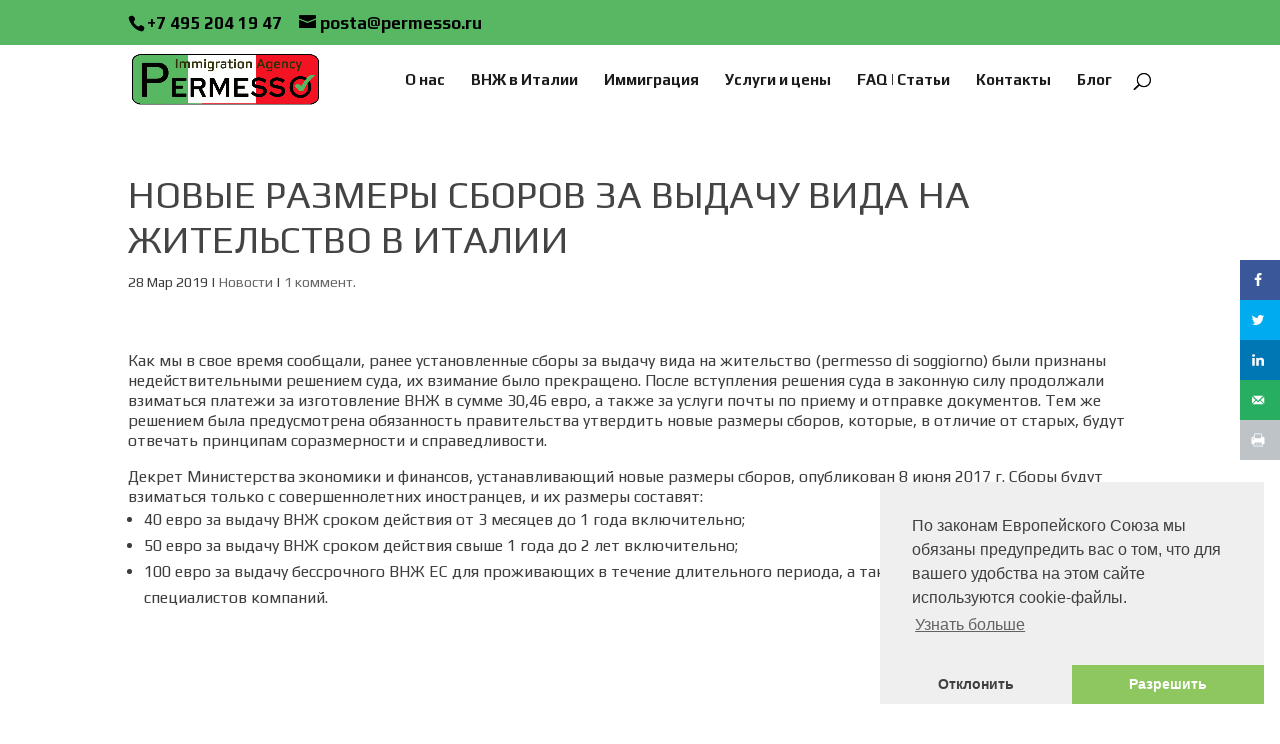

--- FILE ---
content_type: text/css
request_url: https://permesso.ru/wp-content/plugins/permesso-acquiring/js/permesso-acquiring.css?ver=0.0.53
body_size: 809
content:
.uac-form > div {
    margin-top: 0.2rem;
    margin-bottom: 0.2rem;
}

#acquire-message { color: darkred; font-style: italic }

h1.entry-title.main_title {
    display: none !important;
    height: 0 !important;
}

.uac-form #positions-table-title {
    margin: 1rem 0 0 0;
}

.uac-form #positions-table {
    _display:grid; 
    _grid-template-columns: 1fr 4fr 1fr 2fr 1fr 2fr;
    border: none;
    font-size: 0.9rem;
    margin: 0.5rem 0;
}

.uac-form #positions-table th {
    background-color: #DEEAF6;
    font-weight: normal;
    font-style: italic;
    border-bottom: 1px solid lightgray;
}

.uac-form #positions-table tbody tr td:nth-child(1),
.uac-form #positions-table tbody tr td:nth-child(3) {
    text-align: center;
}

.uac-form #positions-table tbody tr td:nth-child(4),
.uac-form #positions-table tbody tr td:nth-child(5),
.uac-form #positions-table tbody tr td:nth-child(6) {
    text-align: right;
}

.uac-form #positions-table td {
    background-color: #E2EFD9;
}

.uac-form #positions-table .bottom-row td {
    background-color: transparent;
    font-weight: bold;
    border: none;
}

#permesso-acquire-message {
    color: darkred;
    font-style: italic;
}

.mainline {
    font-weight: bold; 
    font-size: 1.2rem;
    margin: 0 0 1.5rem 0;
}

.selline {
    font-weight: bold; 
    font-size: 1.3rem;
    padding: 1rem;
}

.seldesc {
    font-size: 0.9rem;
    color: red;
}

.unlimint-money {
    font-size: 1rem;
    font-weight: bold;
}

.unlimint-submoney {
    font-size: 0.8rem;
    font-weight: normal;
}

#method-table td {
    padding: 0;
}

#method-table tr.desc td {
    color: #538135;
    font-style: italic;
    padding: 1rem 0 0.5rem 0;
}

#method-table, 
#method-table td {
    border: none !important;
}

#method-table td.btn,
#method-table td.img {
    padding: 0;
    justify-content: center;
}

#method-table td.btn button[disabled] {
    color: gray;
    background-color: darkgreen;
}                

#method-table td.howto {
    justify-content: center;
    text-align: center;
}

#method-table td.info {
    font-size: 0.8rem;
    padding: 0 0.5rem;
}

#method-table td a {
    text-decoration: underline;
}

#method-table .img div {
    display: flex;
}

#method-table .img img {
    max-width: 50%;
}

#method-table td.btn button {
    font-size: 1.3rem;
    background-color: green;
    color: white;
    border: 1px solid lightgray;
    padding: 0.8rem;
    cursor: pointer;
    display: flex;
    flex-direction: column;
    gap: 0.3rem;
    align-items: center;
}

#method-table .unlimint-img {
    _background-color: #FFFF00;
}

#permesso-acquire-params-dlg .dialog-btns {
    display: flex;
    flex-direction: row;
    column-gap: 1rem;
    justify-content: center;
}

#permesso-acquire-params-dlg .dialog-btn, 
#permesso-acquire-refresh-dlg .dialog-btn {
    padding: 0.4rem;
    border: 1px solid lightgray;
    font-size: 1.5rem;
}

#permesso-acquire-params-dlg .submit-btn, 
#permesso-acquire-refresh-dlg .only-btn {
    background-color: green;
    color: white;
}

#permesso-acquire-params-dlg .cancel-btn {
    background-color: lightgray;
    color: black;
}

.usdt-money {
    display: none; 
    gap: 0.1rem; 
    align-items: center;
}

.dlg {
    display: flex;
    flex-direction: column;
    align-items: center;
}

@media screen and (max-width: 765px) {
    #positions-table thead,
    #method-table thead {
        display: none;
    }

    #positions-table td,
    #method-table td {
        display: flex;
    }

    #positions-table td {
        text-align: left;
    }

    #method-table td.btn,
    #method-table td.img {
        padding: 0;
        justify-content: center;
        margin: 0.5rem 0;
    }

    #positions-table tr {
        border-top: 4px solid white;
        margin-top: 0.3rem;
    }
    
    #method-table tr:nth-child(odd) {
        border-top: 4px solid #538135;
        margin-top: 1.3rem;
    }

    #positions-table td::before {
        content: attr(label);
        font-weight: bold;
        width: 70px;
        min-width: 70px;
        word-break: break-word;
        margin-right: 0.5rem;                    
    }

    #method-table col {
        width: 100% !important;
    }

    #method-table td::before {
        _content: attr(label);
    }

    #method-table tr.desc td {
        display: block;
    }
}


--- FILE ---
content_type: text/css
request_url: https://permesso.ru/wp-content/plugins/unlimint-acquiring/js/unlimint-acquiring.css?ver=0.0.2
body_size: 756
content:
.uac-form > div {
    margin-top: 0.2rem;
    margin-bottom: 0.2rem;
}

#acquire-message { color: darkred; font-style: italic }

h1.entry-title.main_title {
    display: none;
}

.uac-form #positions-table-title {
    margin: 1rem 0 0 0;
}

.uac-form #positions-table {
    _display:grid; 
    _grid-template-columns: 1fr 4fr 1fr 2fr 1fr 2fr;
    border: none;
    font-size: 0.9rem;
    margin: 0.5rem 0;
}

.uac-form #positions-table th {
    background-color: #DEEAF6;
    font-weight: normal;
    font-style: italic;
    border-bottom: 1px solid lightgray;
}

.uac-form #positions-table tbody tr td:nth-child(1),
.uac-form #positions-table tbody tr td:nth-child(3) {
    text-align: center;
}

.uac-form #positions-table tbody tr td:nth-child(4),
.uac-form #positions-table tbody tr td:nth-child(5),
.uac-form #positions-table tbody tr td:nth-child(6) {
    text-align: right;
}

.uac-form #positions-table td {
    background-color: #E2EFD9;
}

.uac-form #positions-table .bottom-row td {
    background-color: transparent;
    font-weight: bold;
    border: none;
}

#unlimint-acquire-message {
    color: darkred;
    font-style: italic;
}

.mainline {
    font-weight: bold; 
    font-size: 1.2rem;
    margin: 0 0 1.5rem 0;
}

.selline {
    font-weight: bold; 
    font-size: 1.3rem;
    padding: 1rem;
}

.seldesc {
    font-size: 0.9rem;
    color: red;
}

.unlimint-money {
    font-size: 1rem;
    font-weight: bold;
}

#method-table td {
    padding: 0;
}

#method-table tr.desc td {
    color: #538135;
    font-style: italic;
    padding: 1rem 0 0.5rem 0;
}

#method-table, 
#method-table td {
    border: none !important;
}

#method-table td.btn,
#method-table td.img {
    padding: 0;
    justify-content: center;
}

#method-table td.btn button[disabled] {
    color: gray;
    background-color: darkgreen;
}                

#method-table td.howto {
    justify-content: center;
    text-align: center;
}

#method-table td.info {
    font-size: 0.8rem;
    padding: 0 0.5rem;
}

#method-table td a {
    text-decoration: underline;
}

#method-table .img div {
    display: flex;
}

#method-table .img img {
    max-width: 50%;
}

#method-table td.btn button {
    font-size: 1.3rem;
    background-color: green;
    color: white;
    border: 1px solid lightgray;
    padding: 0.8rem;
    cursor: pointer;
    display: flex;
    flex-direction: column;
    gap: 0.3rem;
    align-items: center;
}

#method-table .unlimint-img {
    _background-color: #FFFF00;
}

#unlimint-acquire-params-dlg .dialog-btns {
    display: flex;
    flex-direction: row;
    column-gap: 1rem;
    justify-content: center;
}

#unlimint-acquire-params-dlg .dialog-btn, 
#unlimint-acquire-refresh-dlg .dialog-btn {
    padding: 0.4rem;
    border: 1px solid lightgray;
    font-size: 1.5rem;
}

#unlimint-acquire-params-dlg .submit-btn, 
#unlimint-acquire-refresh-dlg .only-btn {
    background-color: green;
    color: white;
}

#unlimint-acquire-params-dlg .cancel-btn {
    background-color: lightgray;
    color: black;
}

.usdt-money {
    display: none; 
    gap: 0.1rem; 
    align-items: center;
}

.dlg {
    display: flex;
    flex-direction: column;
    align-items: center;
}

@media screen and (max-width: 765px) {
    #positions-table thead,
    #method-table thead {
        display: none;
    }

    #positions-table td,
    #method-table td {
        display: flex;
    }

    #positions-table td {
        text-align: left;
    }

    #method-table td.btn,
    #method-table td.img {
        padding: 0;
        justify-content: center;
        margin: 0.5rem 0;
    }

    #positions-table tr {
        border-top: 4px solid white;
        margin-top: 0.3rem;
    }
    
    #method-table tr:nth-child(odd) {
        border-top: 4px solid #538135;
        margin-top: 1.3rem;
    }

    #positions-table td::before {
        content: attr(label);
        font-weight: bold;
        width: 70px;
        min-width: 70px;
        word-break: break-word;
        margin-right: 0.5rem;                    
    }

    #method-table col {
        width: 100% !important;
    }

    #method-table td::before {
        _content: attr(label);
    }

    #method-table tr.desc td {
        display: block;
    }
}


--- FILE ---
content_type: application/javascript
request_url: https://permesso.ru/wp-content/plugins/unlimint-acquiring/js/unlimint-acquiring.js?ver=0.0.2
body_size: 1818
content:
//console.log('[UNLACQ] loading js...');

function getParamsDlg(getForm) {
    const dlg = document.getElementById('unlimint-acquire-params-dlg');
    if (!dlg) return null;
    if (!getForm) return dlg;
    const form = dlg.getElementsByTagName('form')[0];
    return form;
}

function popupDlg(method, repeat) {
    //debugger;
    const dlg = getParamsDlg();
    if (!dlg) return;
    const form = getParamsDlg(true);
    form.elements["method"].value = method;
    const wallet = form.elements["wallet"];
    if (method == "directbankingeu") {
        wallet.style.display =  "none";
    } else {
        wallet.placeholder = method == "webmoney" ? "номер кошелька" : "адрес вовзрата";
        wallet.style.display =  "block";
        wallet.focus();
    }
    
    if (method == "webmoney")
        
    if (!repeat)
        setPrarmsError(null);

    const price = dlg.getElementsByTagName('h5')[0];
    // if (method == "usdt") {
    //     price.innerHTML = '<svg width="1.1rem" height="1.1rem" version="2.0"><use href="#tether-symbol" /></svg><span class="unlimint-money1">' + window['amounts'][method] + '</span>';
    // } else 
    {
        price.innerText = (method == "webmoney" ? "$" : "€") + 
            window['amounts'][method];
    }
    dlg.showModal();
}

function submitPopup(popup, event) {
    //debugger;
    event.stopPropagation();
    event.preventDefault();
    const form = getParamsDlg(true);
    if (!form) return;
    const method = form.elements["method"].value;
    let wallet = null;
    if (method == 'webmoney') {
        wallet = form.elements["wallet"].value;
        if (!checkWebmoneyId(wallet)) {
        //if (!wallet || wallet.length == 0) {
            setPrarmsError("Для метода оплаты WEBMONEY требуется номер кошелька");
            popupDlg(method, true);
            return;
        }
    } else if (method == 'usdt') {
        wallet = form.elements["wallet"].value;
        if (!checkRollbackAddress(wallet)) {
        //if (!wallet || wallet.length == 0) {
            setPrarmsError("Для метода оплаты USDT требуется адрес возврата");
            popupDlg(method, true);
            return;
        }
    }

    //alert("submit here - " + method);
    acquire(method, wallet);
}

function checkWebmoneyId(wmid) {
    if (!wmid) return false;
    wmid = wmid.replace(/ /g, '' );
    return /^z?\d{12}$/i.test(wmid);
}

function checkRollbackAddress(rbadid) {
    if (!rbadid) return false;
    rbadid = rbadid.replace(/[ _]/g, '' );
    return /^\w{26,100}$/.test(rbadid);
}

function setPrarmsError(msg) {
    const form = getParamsDlg(true);
    if (!form) return;
    // const errElement = form.elements["error"];
    // errElement.value = msg;
    // errElement.style.display = (!msg || !msg.length || msg.length == 0) ? "none" : "block";
    const errElement = form.getElementsByClassName("wallet-error")[0];
    errElement.innerText = msg;
    errElement.style.display = (!msg || !msg.length || msg.length == 0) ? "none" : "block";
}

function closePopup() {
    setPrarmsError(null);
    const dlg = getParamsDlg();
    if (!dlg) return;
    //dlg.attributes["open"] = false;
    dlg.close();
}

function acquire(method, wallet) {
    const btn = document.getElementById('unlimint-acquire-btn_' + method);
    if (btn) btn.disabled = true;
    
    const msg = document.getElementById('unlimint-acquire-message');
    if (msg) msg.innerText = "";

    const dlg = document.getElementById('unlimint-acquire-progress-dlg');
    if (!dlg) return null;
    dlg.showModal();

    if (wallet) {
        wallet = wallet.replace(/[ _]/g, '' );
    }
    debugger;
    const xhr = new XMLHttpRequest();
    //xhr.open("POST", '/unlimintAcquiring/makelink.php', true);
    xhr.open("POST", unlacqData.restURL + 'unlimint-acquiring/v2/make-link', true);
    xhr.setRequestHeader('Content-type', 'application/json; charset=UTF-8');
    xhr.send(
        JSON.stringify({
            deal : window["selector-params"]["dealId"],
            method : method,
            wallet : wallet,
            amount : window['amounts'][method],
            debug  : window['isDebug'] //unlacqData['debug'],
        })
    );
    xhr.onload = function(e) {
        debugger;
        if (this.readyState === XMLHttpRequest.DONE && this.status === 200) {
            const response = JSON.parse(xhr.responseText);
            console.log(response);
            if (response.redirect_url) {
                console.log('Redirecting to "' + response.redirect_url + '"');
                //if (msg) msg.innerText = `Redirecting to "${response.redirect_url}"`;
                window.location.href = response.redirect_url;
            } else {
                if (btn) btn.disabled = false;
                //alert(`${response['message']}\ncode:${response['code']}`);
                if (msg) msg.innerText = `Ошибка: ${response['message']}\ncode:${response['code']}`;
                dlg.close();
            }
        } else {
            dlg.close();
            if (btn) btn.disabled = false;
            alert(`ReadyState: ${this.readyState}\nStatus:${this.status}`);
            if (msg) msg.innerText = `Ошибка: readyState '${this.readyState}', status:'${this.status}'`;
        }
    }
}

setInnerHTML = function(elm, html) {
    elm.innerHTML = html;
    Array.from(elm.querySelectorAll("script")).forEach( oldScript => {
        const newScript = document.createElement("script");
        Array.from(oldScript.attributes).forEach( attr => newScript.setAttribute(attr.name, attr.value) );
        newScript.appendChild(document.createTextNode(oldScript.innerHTML));
        oldScript.parentNode.replaceChild(newScript, oldScript);
    });
}

loadRates = function(event) {
    const xhr = new XMLHttpRequest();
    //xhr.open("GET", '/unlimintAcquiring/getexchangerates.php', true);
    xhr.open("GET", unlacqData.restURL + 'unlimint-acquiring/v2/get-exchange-rates', true);
    //xhr.setRequestHeader('Content-type', 'application/json; charset=UTF-8');
    xhr.send();
    xhr.onload = function(e) {
        if (this.readyState === XMLHttpRequest.DONE && this.status === 200) {
            const response = JSON.parse(xhr.responseText);
            console.log(response);
            window.exchangerates = {};
            const euro = window["amounts"]["euro"];
            if (response['eur-usd']) {
                const btn = document.getElementById('unlimint-acquire-btn_webmoney');
                window.exchangerates['eur-usd'] = response['eur-usd'];
                if (btn) {
                    const txt = btn.getElementsByTagName('span')[0];
                    btn.disabled = false;
                    window['amounts']['webmoney'] = Math.round(euro * response['eur-usd'] * 100) / 100;
                    txt.innerText = '$' + window['amounts']['webmoney'];
                }
            }
        } else {
            //dlg.close();
            if (btn) btn.disabled = false;
            alert(`ReadyState: ${this.readyState}\nStatus:${this.status}`);
            if (msg) msg.innerText = `Ошибка: readyState '${this.readyState}', status:'${this.status}'`;
        }
    }
};

loadSelector = (query, isDebug) => {
    const xhr = new XMLHttpRequest();
    xhr.open("GET", unlacqData.restURL + 'unlimint-acquiring/v2/load-selector-markup/' + query + (isDebug ? '&debug=true' : ''), true);
    //xhr.setRequestHeader('Content-type', 'application/json; charset=UTF-8');
    xhr.send();
    xhr.onload = function(e) {
        //debugger;
        if (this.readyState === XMLHttpRequest.DONE && this.status === 200) {
            const container = document.getElementById("unlacq-content");
            if (!container) { 
                alert('Container nor found!');
                return;
            }

            //container.innerHTML = xhr.responseText;
            setInnerHTML(container, xhr.responseText);
        } else {
            alert(`ReadyState: ${this.readyState}\nStatus:${this.status}`);
        }
    }
}


--- FILE ---
content_type: application/javascript
request_url: https://permesso.ru/wp-content/plugins/permesso-acquiring/js/permesso-acquiring.js?ver=0.0.53
body_size: 2123
content:
const prmsaq_Ctl = {
    getParamsDlg: (getForm) => {
        const dlg = document.getElementById('permesso-acquire-params-dlg');
        if (!dlg) return null;
        if (!getForm) return dlg;
        const form = dlg.getElementsByTagName('form')[0];
        return form;
    },

    popupDlg: (provider, method, repeat) => {
        //debugger;
        const dlg = prmsaq_Ctl.getParamsDlg();
        if (!dlg) return;
        const form = prmsaq_Ctl.getParamsDlg(true);
        form.elements["provider"].value = provider;
        form.elements["method"].value = method;
        const wallet = form.elements["wallet"];
        if (provider == "unlimint" &&
            (method == "webmoney" || method == "usdt")) {
            wallet.placeholder = method == "webmoney" ? "номер кошелька" : "адрес вовзрата";
            wallet.style.display =  "block";
            wallet.focus();
        } else {
            wallet.style.display =  "none";
        }
        
    //    if (method == "webmoney")

        if (!repeat)
            prmsaq_Ctl.setPrarmsError(null);

        const price = dlg.getElementsByTagName('h5')[0];
        // if (method == "usdt") {
        //     price.innerHTML = '<svg width="1.1rem" height="1.1rem" version="2.0"><use href="#tether-symbol" /></svg><span class="unlimint-money1">' + window['amounts'][method] + '</span>';
        // } else 
        {
            price.innerText = ((provider == "unlimint" && method == "webmoney") ? "$" : "€") + 
                window['amounts'][method] + (window['rubamounts'][method] ? ` (${window['rubamounts'][method]})` : '') ;
        }
        dlg.showModal();
    },

    submitPopup: (popup, event) => {
        //debugger;
        event.stopPropagation();
        event.preventDefault();
        const form = prmsaq_Ctl.getParamsDlg(true);
        if (!form) return;
        const provider = form.elements["provider"].value;
        const method = form.elements["method"].value;
        let wallet = null;
        if (provider == 'unlimint') {
            if (method == 'webmoney') {
                wallet = form.elements["wallet"].value;
                if (!prmsaq_Ctl.checkWebmoneyId(wallet)) {
                //if (!wallet || wallet.length == 0) {
                    prmsaq_Ctl.setPrarmsError("Для метода оплаты WEBMONEY требуется номер кошелька");
                    prmsaq_Ctl.popupDlg(provider, method, true);
                    return;
                }
            } else if (method == 'usdt') {
                wallet = form.elements["wallet"].value;
                if (!prmsaq_Ctl.checkRollbackAddress(wallet)) {
                //if (!wallet || wallet.length == 0) {
                    prmsaq_Ctl.setPrarmsError("Для метода оплаты USDT требуется адрес возврата");
                    prmsaq_Ctl.popupDlg(provider, method, true);
                    return;
                }
            }
        }

        //alert("submit here - " + method);
        prmsaq_Ctl.acquire(provider, method, wallet);
    },

    checkWebmoneyId: (wmid) => {
        if (!wmid) return false;
        wmid = wmid.replace(/ /g, '' );
        return /^z?\d{12}$/i.test(wmid);
    },

    checkRollbackAddress: (rbadid) => {
        if (!rbadid) return false;
        rbadid = rbadid.replace(/[ _]/g, '' );
        return /^\w{26,100}$/.test(rbadid);
    },

    setPrarmsError: (msg) => {
        const form = prmsaq_Ctl.getParamsDlg(true);
        if (!form) return;
        // const errElement = form.elements["error"];
        // errElement.value = msg;
        // errElement.style.display = (!msg || !msg.length || msg.length == 0) ? "none" : "block";
        const errElement = form.getElementsByClassName("wallet-error")[0];
        errElement.innerText = msg;
        errElement.style.display = (!msg || !msg.length || msg.length == 0) ? "none" : "block";
    },

    closePopup: () => {
        prmsaq_Ctl.setPrarmsError(null);
        const dlg = prmsaq_Ctl.getParamsDlg();
        if (!dlg) return;
        //dlg.attributes["open"] = false;
        dlg.close();
    },

    acquire: (provider, method, wallet) => {
        const btn = document.getElementById('permesso-acquire-btn_' + method);
        if (btn) btn.disabled = true;
        
        const msg = document.getElementById('permesso-acquire-message');
        if (msg) msg.innerText = "";

        const dlg = document.getElementById('permesso-acquire-progress-dlg');
        if (!dlg) return null;
        dlg.showModal();

        if (wallet) {
            wallet = wallet.replace(/[ _]/g, '' );
        }
        debugger;
        const xhr = new XMLHttpRequest();
        //xhr.open("POST", '/unlimintAcquiring/makelink.php', true);
        xhr.open("POST", prmsacqData.restURL + 'permesso-acquiring/v3/make-link', true);
        xhr.setRequestHeader('Content-type', 'application/json; charset=UTF-8');
        xhr.send(
            JSON.stringify({
                deal : window["selector-params"]["dealId"],
                provider : provider,
                method : method,
                wallet : wallet,
                amount : window['amounts'][method],
                debug  : window['isDebug'] //unlacqData['debug'],
            })
        );
        xhr.onload = function(e) {
            debugger;
            if (this.readyState === XMLHttpRequest.DONE && this.status === 200) {
                debugger;
                const response = JSON.parse(xhr.responseText);
                console.log(response);
                if (response.redirect_url) {
                    console.log('Redirecting to "' + response.redirect_url + '"');
                    //if (msg) msg.innerText = `Redirecting to "${response.redirect_url}"`;
                    window.location.href = response.redirect_url;
                } else {
                    if (btn) btn.disabled = false;
                    //alert(`${response['message']}\ncode:${response['code']}`);
                    if (msg) msg.innerText = `Ошибка: ${response['message']}\ncode:${response['code']}`;
                    dlg.close();
                }
            } else {
                dlg.close();
                if (btn) btn.disabled = false;
                alert(`Acquire: ReadyState: ${this.readyState}\nStatus:${this.status}`);
                if (msg) msg.innerText = `Ошибка: readyState '${this.readyState}', status:'${this.status}'`;
            }
        }
    },

    setInnerHTML: (elm, html) => {
        elm.innerHTML = html;
        Array.from(elm.querySelectorAll("script")).forEach( oldScript => {
            const newScript = document.createElement("script");
            Array.from(oldScript.attributes).forEach( attr => newScript.setAttribute(attr.name, attr.value) );
            newScript.appendChild(document.createTextNode(oldScript.innerHTML));
            oldScript.parentNode.replaceChild(newScript, oldScript);
        });
    },

    loadRates: (event) => {
        const xhr = new XMLHttpRequest();
        //xhr.open("GET", '/unlimintAcquiring/getexchangerates.php', true);
        xhr.open("GET", prmsacqData.restURL + 'permesso-acquiring/v3/get-exchange-rates', true);
        //xhr.setRequestHeader('Content-type', 'application/json; charset=UTF-8');
        xhr.send();
        xhr.onload = function(e) {
            if (this.readyState === XMLHttpRequest.DONE && this.status === 200) {
                const response = JSON.parse(xhr.responseText);
                console.log(response);
                window.exchangerates = {};
                const euro = window["amounts"]["euro"];
                if (response['eur-usd']) {
                    const btn = document.getElementById('permesso-acquire-btn_webmoney');
                    window.exchangerates['eur-usd'] = response['eur-usd'];
                    if (btn) {
                        const txt = btn.getElementsByTagName('span')[0];
                        btn.disabled = false;
                        window['amounts']['webmoney'] = Math.round(euro * response['eur-usd'] * 100) / 100;
                        txt.innerText = '$' + window['amounts']['webmoney'];
                    }
                }
            } else {
                //dlg.close();
                if (btn) btn.disabled = false;
                alert(`LoadRates: ReadyState: ${this.readyState}\nStatus:${this.status}`);
                if (msg) msg.innerText = `Ошибка: readyState '${this.readyState}', status:'${this.status}'`;
            }
        }
    },

    loadSelector: (query, isDebug) => {
        const xhr = new XMLHttpRequest();
        xhr.open("GET", prmsacqData.restURL + 'permesso-acquiring/v3/load-selector-markup/' + query + (isDebug ? '&debug=true' : ''), true);
        //xhr.setRequestHeader('Content-type', 'application/json; charset=UTF-8');
        xhr.send();
        xhr.onload = function(e) {
            if (this.readyState === XMLHttpRequest.DONE && this.status === 200) {
                const container = document.getElementById("prmsacq-content");
                if (!container) { 
                    alert('Container nor found!');
                    return;
                }

                //container.innerHTML = xhr.responseText;
                prmsaq_Ctl.setInnerHTML(container, xhr.responseText);
            } else {
                alert(`LoadSelector: ReadyState: ${this.readyState}\nStatus:${this.status}`);
            }
        }
    },

    getControlUrl: () => { return prmsacqData.restURL + 'permesso-acquiring/v3' }

    // loadData: (query, isDebug) => {
    //     const xhr = new XMLHttpRequest();
    //     xhr.open("GET", prmsacqData.restURL + 'permesso-acquiring/v3/load-data/' + query + (isDebug ? '&debug=true' : ''), true);
    //     //xhr.setRequestHeader('Content-type', 'application/json; charset=UTF-8');
    //     xhr.send();
    //     xhr.onload = function(e) {
    //         if (this.readyState === XMLHttpRequest.DONE && this.status === 200) {
    //             const container = document.getElementById("prmsacq-content");
    //             if (!container) { 
    //                 alert('Container nor found!');
    //                 return;
    //             }
    
    //             //container.innerHTML = xhr.responseText;
    //             prmsaq_Ctl.setInnerHTML(container, xhr.responseText);
    //         } else {
    //             alert(`LoadSelector: ReadyState: ${this.readyState}\nStatus:${this.status}`);
    //         }
    //     }
    // }
}

console.log('[PRMSACQ] script loaded');

--- FILE ---
content_type: application/javascript
request_url: https://permesso.ru/wp-content/plugins/permesso-acquiring/js/static/js/main.js?ver=0.0.532026-02-01T02:14:15+00:00
body_size: 71059
content:
/*! For license information please see main.d590ee49.js.LICENSE.txt */
!function(){"use strict";var e={463:function(e,t,n){var r=n(791),a=n(296);function o(e){for(var t="https://reactjs.org/docs/error-decoder.html?invariant="+e,n=1;n<arguments.length;n++)t+="&args[]="+encodeURIComponent(arguments[n]);return"Minified React error #"+e+"; visit "+t+" for the full message or use the non-minified dev environment for full errors and additional helpful warnings."}var i=new Set,l={};function s(e,t){u(e,t),u(e+"Capture",t)}function u(e,t){for(l[e]=t,e=0;e<t.length;e++)i.add(t[e])}var c=!("undefined"===typeof window||"undefined"===typeof window.document||"undefined"===typeof window.document.createElement),d=Object.prototype.hasOwnProperty,p=/^[:A-Z_a-z\u00C0-\u00D6\u00D8-\u00F6\u00F8-\u02FF\u0370-\u037D\u037F-\u1FFF\u200C-\u200D\u2070-\u218F\u2C00-\u2FEF\u3001-\uD7FF\uF900-\uFDCF\uFDF0-\uFFFD][:A-Z_a-z\u00C0-\u00D6\u00D8-\u00F6\u00F8-\u02FF\u0370-\u037D\u037F-\u1FFF\u200C-\u200D\u2070-\u218F\u2C00-\u2FEF\u3001-\uD7FF\uF900-\uFDCF\uFDF0-\uFFFD\-.0-9\u00B7\u0300-\u036F\u203F-\u2040]*$/,f={},m={};function y(e,t,n,r,a,o,i){this.acceptsBooleans=2===t||3===t||4===t,this.attributeName=r,this.attributeNamespace=a,this.mustUseProperty=n,this.propertyName=e,this.type=t,this.sanitizeURL=o,this.removeEmptyString=i}var g={};"children dangerouslySetInnerHTML defaultValue defaultChecked innerHTML suppressContentEditableWarning suppressHydrationWarning style".split(" ").forEach((function(e){g[e]=new y(e,0,!1,e,null,!1,!1)})),[["acceptCharset","accept-charset"],["className","class"],["htmlFor","for"],["httpEquiv","http-equiv"]].forEach((function(e){var t=e[0];g[t]=new y(t,1,!1,e[1],null,!1,!1)})),["contentEditable","draggable","spellCheck","value"].forEach((function(e){g[e]=new y(e,2,!1,e.toLowerCase(),null,!1,!1)})),["autoReverse","externalResourcesRequired","focusable","preserveAlpha"].forEach((function(e){g[e]=new y(e,2,!1,e,null,!1,!1)})),"allowFullScreen async autoFocus autoPlay controls default defer disabled disablePictureInPicture disableRemotePlayback formNoValidate hidden loop noModule noValidate open playsInline readOnly required reversed scoped seamless itemScope".split(" ").forEach((function(e){g[e]=new y(e,3,!1,e.toLowerCase(),null,!1,!1)})),["checked","multiple","muted","selected"].forEach((function(e){g[e]=new y(e,3,!0,e,null,!1,!1)})),["capture","download"].forEach((function(e){g[e]=new y(e,4,!1,e,null,!1,!1)})),["cols","rows","size","span"].forEach((function(e){g[e]=new y(e,6,!1,e,null,!1,!1)})),["rowSpan","start"].forEach((function(e){g[e]=new y(e,5,!1,e.toLowerCase(),null,!1,!1)}));var h=/[\-:]([a-z])/g;function v(e){return e[1].toUpperCase()}function C(e,t,n,r){var a=g.hasOwnProperty(t)?g[t]:null;(null!==a?0!==a.type:r||!(2<t.length)||"o"!==t[0]&&"O"!==t[0]||"n"!==t[1]&&"N"!==t[1])&&(function(e,t,n,r){if(null===t||"undefined"===typeof t||function(e,t,n,r){if(null!==n&&0===n.type)return!1;switch(typeof t){case"function":case"symbol":return!0;case"boolean":return!r&&(null!==n?!n.acceptsBooleans:"data-"!==(e=e.toLowerCase().slice(0,5))&&"aria-"!==e);default:return!1}}(e,t,n,r))return!0;if(r)return!1;if(null!==n)switch(n.type){case 3:return!t;case 4:return!1===t;case 5:return isNaN(t);case 6:return isNaN(t)||1>t}return!1}(t,n,a,r)&&(n=null),r||null===a?function(e){return!!d.call(m,e)||!d.call(f,e)&&(p.test(e)?m[e]=!0:(f[e]=!0,!1))}(t)&&(null===n?e.removeAttribute(t):e.setAttribute(t,""+n)):a.mustUseProperty?e[a.propertyName]=null===n?3!==a.type&&"":n:(t=a.attributeName,r=a.attributeNamespace,null===n?e.removeAttribute(t):(n=3===(a=a.type)||4===a&&!0===n?"":""+n,r?e.setAttributeNS(r,t,n):e.setAttribute(t,n))))}"accent-height alignment-baseline arabic-form baseline-shift cap-height clip-path clip-rule color-interpolation color-interpolation-filters color-profile color-rendering dominant-baseline enable-background fill-opacity fill-rule flood-color flood-opacity font-family font-size font-size-adjust font-stretch font-style font-variant font-weight glyph-name glyph-orientation-horizontal glyph-orientation-vertical horiz-adv-x horiz-origin-x image-rendering letter-spacing lighting-color marker-end marker-mid marker-start overline-position overline-thickness paint-order panose-1 pointer-events rendering-intent shape-rendering stop-color stop-opacity strikethrough-position strikethrough-thickness stroke-dasharray stroke-dashoffset stroke-linecap stroke-linejoin stroke-miterlimit stroke-opacity stroke-width text-anchor text-decoration text-rendering underline-position underline-thickness unicode-bidi unicode-range units-per-em v-alphabetic v-hanging v-ideographic v-mathematical vector-effect vert-adv-y vert-origin-x vert-origin-y word-spacing writing-mode xmlns:xlink x-height".split(" ").forEach((function(e){var t=e.replace(h,v);g[t]=new y(t,1,!1,e,null,!1,!1)})),"xlink:actuate xlink:arcrole xlink:role xlink:show xlink:title xlink:type".split(" ").forEach((function(e){var t=e.replace(h,v);g[t]=new y(t,1,!1,e,"http://www.w3.org/1999/xlink",!1,!1)})),["xml:base","xml:lang","xml:space"].forEach((function(e){var t=e.replace(h,v);g[t]=new y(t,1,!1,e,"http://www.w3.org/XML/1998/namespace",!1,!1)})),["tabIndex","crossOrigin"].forEach((function(e){g[e]=new y(e,1,!1,e.toLowerCase(),null,!1,!1)})),g.xlinkHref=new y("xlinkHref",1,!1,"xlink:href","http://www.w3.org/1999/xlink",!0,!1),["src","href","action","formAction"].forEach((function(e){g[e]=new y(e,1,!1,e.toLowerCase(),null,!0,!0)}));var b=r.__SECRET_INTERNALS_DO_NOT_USE_OR_YOU_WILL_BE_FIRED,T=Symbol.for("react.element"),k=Symbol.for("react.portal"),S=Symbol.for("react.fragment"),w=Symbol.for("react.strict_mode"),F=Symbol.for("react.profiler"),x=Symbol.for("react.provider"),P=Symbol.for("react.context"),_=Symbol.for("react.forward_ref"),E=Symbol.for("react.suspense"),D=Symbol.for("react.suspense_list"),N=Symbol.for("react.memo"),M=Symbol.for("react.lazy");Symbol.for("react.scope"),Symbol.for("react.debug_trace_mode");var I=Symbol.for("react.offscreen");Symbol.for("react.legacy_hidden"),Symbol.for("react.cache"),Symbol.for("react.tracing_marker");var R=Symbol.iterator;function L(e){return null===e||"object"!==typeof e?null:"function"===typeof(e=R&&e[R]||e["@@iterator"])?e:null}var j,O=Object.assign;function z(e){if(void 0===j)try{throw Error()}catch(n){var t=n.stack.trim().match(/\n( *(at )?)/);j=t&&t[1]||""}return"\n"+j+e}var U=!1;function A(e,t){if(!e||U)return"";U=!0;var n=Error.prepareStackTrace;Error.prepareStackTrace=void 0;try{if(t)if(t=function(){throw Error()},Object.defineProperty(t.prototype,"props",{set:function(){throw Error()}}),"object"===typeof Reflect&&Reflect.construct){try{Reflect.construct(t,[])}catch(u){var r=u}Reflect.construct(e,[],t)}else{try{t.call()}catch(u){r=u}e.call(t.prototype)}else{try{throw Error()}catch(u){r=u}e()}}catch(u){if(u&&r&&"string"===typeof u.stack){for(var a=u.stack.split("\n"),o=r.stack.split("\n"),i=a.length-1,l=o.length-1;1<=i&&0<=l&&a[i]!==o[l];)l--;for(;1<=i&&0<=l;i--,l--)if(a[i]!==o[l]){if(1!==i||1!==l)do{if(i--,0>--l||a[i]!==o[l]){var s="\n"+a[i].replace(" at new "," at ");return e.displayName&&s.includes("<anonymous>")&&(s=s.replace("<anonymous>",e.displayName)),s}}while(1<=i&&0<=l);break}}}finally{U=!1,Error.prepareStackTrace=n}return(e=e?e.displayName||e.name:"")?z(e):""}function B(e){switch(e.tag){case 5:return z(e.type);case 16:return z("Lazy");case 13:return z("Suspense");case 19:return z("SuspenseList");case 0:case 2:case 15:return e=A(e.type,!1);case 11:return e=A(e.type.render,!1);case 1:return e=A(e.type,!0);default:return""}}function V(e){if(null==e)return null;if("function"===typeof e)return e.displayName||e.name||null;if("string"===typeof e)return e;switch(e){case S:return"Fragment";case k:return"Portal";case F:return"Profiler";case w:return"StrictMode";case E:return"Suspense";case D:return"SuspenseList"}if("object"===typeof e)switch(e.$$typeof){case P:return(e.displayName||"Context")+".Consumer";case x:return(e._context.displayName||"Context")+".Provider";case _:var t=e.render;return(e=e.displayName)||(e=""!==(e=t.displayName||t.name||"")?"ForwardRef("+e+")":"ForwardRef"),e;case N:return null!==(t=e.displayName||null)?t:V(e.type)||"Memo";case M:t=e._payload,e=e._init;try{return V(e(t))}catch(n){}}return null}function H(e){var t=e.type;switch(e.tag){case 24:return"Cache";case 9:return(t.displayName||"Context")+".Consumer";case 10:return(t._context.displayName||"Context")+".Provider";case 18:return"DehydratedFragment";case 11:return e=(e=t.render).displayName||e.name||"",t.displayName||(""!==e?"ForwardRef("+e+")":"ForwardRef");case 7:return"Fragment";case 5:return t;case 4:return"Portal";case 3:return"Root";case 6:return"Text";case 16:return V(t);case 8:return t===w?"StrictMode":"Mode";case 22:return"Offscreen";case 12:return"Profiler";case 21:return"Scope";case 13:return"Suspense";case 19:return"SuspenseList";case 25:return"TracingMarker";case 1:case 0:case 17:case 2:case 14:case 15:if("function"===typeof t)return t.displayName||t.name||null;if("string"===typeof t)return t}return null}function W(e){switch(typeof e){case"boolean":case"number":case"string":case"undefined":case"object":return e;default:return""}}function Q(e){var t=e.type;return(e=e.nodeName)&&"input"===e.toLowerCase()&&("checkbox"===t||"radio"===t)}function q(e){e._valueTracker||(e._valueTracker=function(e){var t=Q(e)?"checked":"value",n=Object.getOwnPropertyDescriptor(e.constructor.prototype,t),r=""+e[t];if(!e.hasOwnProperty(t)&&"undefined"!==typeof n&&"function"===typeof n.get&&"function"===typeof n.set){var a=n.get,o=n.set;return Object.defineProperty(e,t,{configurable:!0,get:function(){return a.call(this)},set:function(e){r=""+e,o.call(this,e)}}),Object.defineProperty(e,t,{enumerable:n.enumerable}),{getValue:function(){return r},setValue:function(e){r=""+e},stopTracking:function(){e._valueTracker=null,delete e[t]}}}}(e))}function K(e){if(!e)return!1;var t=e._valueTracker;if(!t)return!0;var n=t.getValue(),r="";return e&&(r=Q(e)?e.checked?"true":"false":e.value),(e=r)!==n&&(t.setValue(e),!0)}function $(e){if("undefined"===typeof(e=e||("undefined"!==typeof document?document:void 0)))return null;try{return e.activeElement||e.body}catch(t){return e.body}}function Z(e,t){var n=t.checked;return O({},t,{defaultChecked:void 0,defaultValue:void 0,value:void 0,checked:null!=n?n:e._wrapperState.initialChecked})}function G(e,t){var n=null==t.defaultValue?"":t.defaultValue,r=null!=t.checked?t.checked:t.defaultChecked;n=W(null!=t.value?t.value:n),e._wrapperState={initialChecked:r,initialValue:n,controlled:"checkbox"===t.type||"radio"===t.type?null!=t.checked:null!=t.value}}function Y(e,t){null!=(t=t.checked)&&C(e,"checked",t,!1)}function X(e,t){Y(e,t);var n=W(t.value),r=t.type;if(null!=n)"number"===r?(0===n&&""===e.value||e.value!=n)&&(e.value=""+n):e.value!==""+n&&(e.value=""+n);else if("submit"===r||"reset"===r)return void e.removeAttribute("value");t.hasOwnProperty("value")?ee(e,t.type,n):t.hasOwnProperty("defaultValue")&&ee(e,t.type,W(t.defaultValue)),null==t.checked&&null!=t.defaultChecked&&(e.defaultChecked=!!t.defaultChecked)}function J(e,t,n){if(t.hasOwnProperty("value")||t.hasOwnProperty("defaultValue")){var r=t.type;if(!("submit"!==r&&"reset"!==r||void 0!==t.value&&null!==t.value))return;t=""+e._wrapperState.initialValue,n||t===e.value||(e.value=t),e.defaultValue=t}""!==(n=e.name)&&(e.name=""),e.defaultChecked=!!e._wrapperState.initialChecked,""!==n&&(e.name=n)}function ee(e,t,n){"number"===t&&$(e.ownerDocument)===e||(null==n?e.defaultValue=""+e._wrapperState.initialValue:e.defaultValue!==""+n&&(e.defaultValue=""+n))}var te=Array.isArray;function ne(e,t,n,r){if(e=e.options,t){t={};for(var a=0;a<n.length;a++)t["$"+n[a]]=!0;for(n=0;n<e.length;n++)a=t.hasOwnProperty("$"+e[n].value),e[n].selected!==a&&(e[n].selected=a),a&&r&&(e[n].defaultSelected=!0)}else{for(n=""+W(n),t=null,a=0;a<e.length;a++){if(e[a].value===n)return e[a].selected=!0,void(r&&(e[a].defaultSelected=!0));null!==t||e[a].disabled||(t=e[a])}null!==t&&(t.selected=!0)}}function re(e,t){if(null!=t.dangerouslySetInnerHTML)throw Error(o(91));return O({},t,{value:void 0,defaultValue:void 0,children:""+e._wrapperState.initialValue})}function ae(e,t){var n=t.value;if(null==n){if(n=t.children,t=t.defaultValue,null!=n){if(null!=t)throw Error(o(92));if(te(n)){if(1<n.length)throw Error(o(93));n=n[0]}t=n}null==t&&(t=""),n=t}e._wrapperState={initialValue:W(n)}}function oe(e,t){var n=W(t.value),r=W(t.defaultValue);null!=n&&((n=""+n)!==e.value&&(e.value=n),null==t.defaultValue&&e.defaultValue!==n&&(e.defaultValue=n)),null!=r&&(e.defaultValue=""+r)}function ie(e){var t=e.textContent;t===e._wrapperState.initialValue&&""!==t&&null!==t&&(e.value=t)}function le(e){switch(e){case"svg":return"http://www.w3.org/2000/svg";case"math":return"http://www.w3.org/1998/Math/MathML";default:return"http://www.w3.org/1999/xhtml"}}function se(e,t){return null==e||"http://www.w3.org/1999/xhtml"===e?le(t):"http://www.w3.org/2000/svg"===e&&"foreignObject"===t?"http://www.w3.org/1999/xhtml":e}var ue,ce,de=(ce=function(e,t){if("http://www.w3.org/2000/svg"!==e.namespaceURI||"innerHTML"in e)e.innerHTML=t;else{for((ue=ue||document.createElement("div")).innerHTML="<svg>"+t.valueOf().toString()+"</svg>",t=ue.firstChild;e.firstChild;)e.removeChild(e.firstChild);for(;t.firstChild;)e.appendChild(t.firstChild)}},"undefined"!==typeof MSApp&&MSApp.execUnsafeLocalFunction?function(e,t,n,r){MSApp.execUnsafeLocalFunction((function(){return ce(e,t)}))}:ce);function pe(e,t){if(t){var n=e.firstChild;if(n&&n===e.lastChild&&3===n.nodeType)return void(n.nodeValue=t)}e.textContent=t}var fe={animationIterationCount:!0,aspectRatio:!0,borderImageOutset:!0,borderImageSlice:!0,borderImageWidth:!0,boxFlex:!0,boxFlexGroup:!0,boxOrdinalGroup:!0,columnCount:!0,columns:!0,flex:!0,flexGrow:!0,flexPositive:!0,flexShrink:!0,flexNegative:!0,flexOrder:!0,gridArea:!0,gridRow:!0,gridRowEnd:!0,gridRowSpan:!0,gridRowStart:!0,gridColumn:!0,gridColumnEnd:!0,gridColumnSpan:!0,gridColumnStart:!0,fontWeight:!0,lineClamp:!0,lineHeight:!0,opacity:!0,order:!0,orphans:!0,tabSize:!0,widows:!0,zIndex:!0,zoom:!0,fillOpacity:!0,floodOpacity:!0,stopOpacity:!0,strokeDasharray:!0,strokeDashoffset:!0,strokeMiterlimit:!0,strokeOpacity:!0,strokeWidth:!0},me=["Webkit","ms","Moz","O"];function ye(e,t,n){return null==t||"boolean"===typeof t||""===t?"":n||"number"!==typeof t||0===t||fe.hasOwnProperty(e)&&fe[e]?(""+t).trim():t+"px"}function ge(e,t){for(var n in e=e.style,t)if(t.hasOwnProperty(n)){var r=0===n.indexOf("--"),a=ye(n,t[n],r);"float"===n&&(n="cssFloat"),r?e.setProperty(n,a):e[n]=a}}Object.keys(fe).forEach((function(e){me.forEach((function(t){t=t+e.charAt(0).toUpperCase()+e.substring(1),fe[t]=fe[e]}))}));var he=O({menuitem:!0},{area:!0,base:!0,br:!0,col:!0,embed:!0,hr:!0,img:!0,input:!0,keygen:!0,link:!0,meta:!0,param:!0,source:!0,track:!0,wbr:!0});function ve(e,t){if(t){if(he[e]&&(null!=t.children||null!=t.dangerouslySetInnerHTML))throw Error(o(137,e));if(null!=t.dangerouslySetInnerHTML){if(null!=t.children)throw Error(o(60));if("object"!==typeof t.dangerouslySetInnerHTML||!("__html"in t.dangerouslySetInnerHTML))throw Error(o(61))}if(null!=t.style&&"object"!==typeof t.style)throw Error(o(62))}}function Ce(e,t){if(-1===e.indexOf("-"))return"string"===typeof t.is;switch(e){case"annotation-xml":case"color-profile":case"font-face":case"font-face-src":case"font-face-uri":case"font-face-format":case"font-face-name":case"missing-glyph":return!1;default:return!0}}var be=null;function Te(e){return(e=e.target||e.srcElement||window).correspondingUseElement&&(e=e.correspondingUseElement),3===e.nodeType?e.parentNode:e}var ke=null,Se=null,we=null;function Fe(e){if(e=Ca(e)){if("function"!==typeof ke)throw Error(o(280));var t=e.stateNode;t&&(t=Ta(t),ke(e.stateNode,e.type,t))}}function xe(e){Se?we?we.push(e):we=[e]:Se=e}function Pe(){if(Se){var e=Se,t=we;if(we=Se=null,Fe(e),t)for(e=0;e<t.length;e++)Fe(t[e])}}function _e(e,t){return e(t)}function Ee(){}var De=!1;function Ne(e,t,n){if(De)return e(t,n);De=!0;try{return _e(e,t,n)}finally{De=!1,(null!==Se||null!==we)&&(Ee(),Pe())}}function Me(e,t){var n=e.stateNode;if(null===n)return null;var r=Ta(n);if(null===r)return null;n=r[t];e:switch(t){case"onClick":case"onClickCapture":case"onDoubleClick":case"onDoubleClickCapture":case"onMouseDown":case"onMouseDownCapture":case"onMouseMove":case"onMouseMoveCapture":case"onMouseUp":case"onMouseUpCapture":case"onMouseEnter":(r=!r.disabled)||(r=!("button"===(e=e.type)||"input"===e||"select"===e||"textarea"===e)),e=!r;break e;default:e=!1}if(e)return null;if(n&&"function"!==typeof n)throw Error(o(231,t,typeof n));return n}var Ie=!1;if(c)try{var Re={};Object.defineProperty(Re,"passive",{get:function(){Ie=!0}}),window.addEventListener("test",Re,Re),window.removeEventListener("test",Re,Re)}catch(ce){Ie=!1}function Le(e,t,n,r,a,o,i,l,s){var u=Array.prototype.slice.call(arguments,3);try{t.apply(n,u)}catch(c){this.onError(c)}}var je=!1,Oe=null,ze=!1,Ue=null,Ae={onError:function(e){je=!0,Oe=e}};function Be(e,t,n,r,a,o,i,l,s){je=!1,Oe=null,Le.apply(Ae,arguments)}function Ve(e){var t=e,n=e;if(e.alternate)for(;t.return;)t=t.return;else{e=t;do{0!==(4098&(t=e).flags)&&(n=t.return),e=t.return}while(e)}return 3===t.tag?n:null}function He(e){if(13===e.tag){var t=e.memoizedState;if(null===t&&(null!==(e=e.alternate)&&(t=e.memoizedState)),null!==t)return t.dehydrated}return null}function We(e){if(Ve(e)!==e)throw Error(o(188))}function Qe(e){return null!==(e=function(e){var t=e.alternate;if(!t){if(null===(t=Ve(e)))throw Error(o(188));return t!==e?null:e}for(var n=e,r=t;;){var a=n.return;if(null===a)break;var i=a.alternate;if(null===i){if(null!==(r=a.return)){n=r;continue}break}if(a.child===i.child){for(i=a.child;i;){if(i===n)return We(a),e;if(i===r)return We(a),t;i=i.sibling}throw Error(o(188))}if(n.return!==r.return)n=a,r=i;else{for(var l=!1,s=a.child;s;){if(s===n){l=!0,n=a,r=i;break}if(s===r){l=!0,r=a,n=i;break}s=s.sibling}if(!l){for(s=i.child;s;){if(s===n){l=!0,n=i,r=a;break}if(s===r){l=!0,r=i,n=a;break}s=s.sibling}if(!l)throw Error(o(189))}}if(n.alternate!==r)throw Error(o(190))}if(3!==n.tag)throw Error(o(188));return n.stateNode.current===n?e:t}(e))?qe(e):null}function qe(e){if(5===e.tag||6===e.tag)return e;for(e=e.child;null!==e;){var t=qe(e);if(null!==t)return t;e=e.sibling}return null}var Ke=a.unstable_scheduleCallback,$e=a.unstable_cancelCallback,Ze=a.unstable_shouldYield,Ge=a.unstable_requestPaint,Ye=a.unstable_now,Xe=a.unstable_getCurrentPriorityLevel,Je=a.unstable_ImmediatePriority,et=a.unstable_UserBlockingPriority,tt=a.unstable_NormalPriority,nt=a.unstable_LowPriority,rt=a.unstable_IdlePriority,at=null,ot=null;var it=Math.clz32?Math.clz32:function(e){return e>>>=0,0===e?32:31-(lt(e)/st|0)|0},lt=Math.log,st=Math.LN2;var ut=64,ct=4194304;function dt(e){switch(e&-e){case 1:return 1;case 2:return 2;case 4:return 4;case 8:return 8;case 16:return 16;case 32:return 32;case 64:case 128:case 256:case 512:case 1024:case 2048:case 4096:case 8192:case 16384:case 32768:case 65536:case 131072:case 262144:case 524288:case 1048576:case 2097152:return 4194240&e;case 4194304:case 8388608:case 16777216:case 33554432:case 67108864:return 130023424&e;case 134217728:return 134217728;case 268435456:return 268435456;case 536870912:return 536870912;case 1073741824:return 1073741824;default:return e}}function pt(e,t){var n=e.pendingLanes;if(0===n)return 0;var r=0,a=e.suspendedLanes,o=e.pingedLanes,i=268435455&n;if(0!==i){var l=i&~a;0!==l?r=dt(l):0!==(o&=i)&&(r=dt(o))}else 0!==(i=n&~a)?r=dt(i):0!==o&&(r=dt(o));if(0===r)return 0;if(0!==t&&t!==r&&0===(t&a)&&((a=r&-r)>=(o=t&-t)||16===a&&0!==(4194240&o)))return t;if(0!==(4&r)&&(r|=16&n),0!==(t=e.entangledLanes))for(e=e.entanglements,t&=r;0<t;)a=1<<(n=31-it(t)),r|=e[n],t&=~a;return r}function ft(e,t){switch(e){case 1:case 2:case 4:return t+250;case 8:case 16:case 32:case 64:case 128:case 256:case 512:case 1024:case 2048:case 4096:case 8192:case 16384:case 32768:case 65536:case 131072:case 262144:case 524288:case 1048576:case 2097152:return t+5e3;default:return-1}}function mt(e){return 0!==(e=-1073741825&e.pendingLanes)?e:1073741824&e?1073741824:0}function yt(){var e=ut;return 0===(4194240&(ut<<=1))&&(ut=64),e}function gt(e){for(var t=[],n=0;31>n;n++)t.push(e);return t}function ht(e,t,n){e.pendingLanes|=t,536870912!==t&&(e.suspendedLanes=0,e.pingedLanes=0),(e=e.eventTimes)[t=31-it(t)]=n}function vt(e,t){var n=e.entangledLanes|=t;for(e=e.entanglements;n;){var r=31-it(n),a=1<<r;a&t|e[r]&t&&(e[r]|=t),n&=~a}}var Ct=0;function bt(e){return 1<(e&=-e)?4<e?0!==(268435455&e)?16:536870912:4:1}var Tt,kt,St,wt,Ft,xt=!1,Pt=[],_t=null,Et=null,Dt=null,Nt=new Map,Mt=new Map,It=[],Rt="mousedown mouseup touchcancel touchend touchstart auxclick dblclick pointercancel pointerdown pointerup dragend dragstart drop compositionend compositionstart keydown keypress keyup input textInput copy cut paste click change contextmenu reset submit".split(" ");function Lt(e,t){switch(e){case"focusin":case"focusout":_t=null;break;case"dragenter":case"dragleave":Et=null;break;case"mouseover":case"mouseout":Dt=null;break;case"pointerover":case"pointerout":Nt.delete(t.pointerId);break;case"gotpointercapture":case"lostpointercapture":Mt.delete(t.pointerId)}}function jt(e,t,n,r,a,o){return null===e||e.nativeEvent!==o?(e={blockedOn:t,domEventName:n,eventSystemFlags:r,nativeEvent:o,targetContainers:[a]},null!==t&&(null!==(t=Ca(t))&&kt(t)),e):(e.eventSystemFlags|=r,t=e.targetContainers,null!==a&&-1===t.indexOf(a)&&t.push(a),e)}function Ot(e){var t=va(e.target);if(null!==t){var n=Ve(t);if(null!==n)if(13===(t=n.tag)){if(null!==(t=He(n)))return e.blockedOn=t,void Ft(e.priority,(function(){St(n)}))}else if(3===t&&n.stateNode.current.memoizedState.isDehydrated)return void(e.blockedOn=3===n.tag?n.stateNode.containerInfo:null)}e.blockedOn=null}function zt(e){if(null!==e.blockedOn)return!1;for(var t=e.targetContainers;0<t.length;){var n=Zt(e.domEventName,e.eventSystemFlags,t[0],e.nativeEvent);if(null!==n)return null!==(t=Ca(n))&&kt(t),e.blockedOn=n,!1;var r=new(n=e.nativeEvent).constructor(n.type,n);be=r,n.target.dispatchEvent(r),be=null,t.shift()}return!0}function Ut(e,t,n){zt(e)&&n.delete(t)}function At(){xt=!1,null!==_t&&zt(_t)&&(_t=null),null!==Et&&zt(Et)&&(Et=null),null!==Dt&&zt(Dt)&&(Dt=null),Nt.forEach(Ut),Mt.forEach(Ut)}function Bt(e,t){e.blockedOn===t&&(e.blockedOn=null,xt||(xt=!0,a.unstable_scheduleCallback(a.unstable_NormalPriority,At)))}function Vt(e){function t(t){return Bt(t,e)}if(0<Pt.length){Bt(Pt[0],e);for(var n=1;n<Pt.length;n++){var r=Pt[n];r.blockedOn===e&&(r.blockedOn=null)}}for(null!==_t&&Bt(_t,e),null!==Et&&Bt(Et,e),null!==Dt&&Bt(Dt,e),Nt.forEach(t),Mt.forEach(t),n=0;n<It.length;n++)(r=It[n]).blockedOn===e&&(r.blockedOn=null);for(;0<It.length&&null===(n=It[0]).blockedOn;)Ot(n),null===n.blockedOn&&It.shift()}var Ht=b.ReactCurrentBatchConfig,Wt=!0;function Qt(e,t,n,r){var a=Ct,o=Ht.transition;Ht.transition=null;try{Ct=1,Kt(e,t,n,r)}finally{Ct=a,Ht.transition=o}}function qt(e,t,n,r){var a=Ct,o=Ht.transition;Ht.transition=null;try{Ct=4,Kt(e,t,n,r)}finally{Ct=a,Ht.transition=o}}function Kt(e,t,n,r){if(Wt){var a=Zt(e,t,n,r);if(null===a)Wr(e,t,r,$t,n),Lt(e,r);else if(function(e,t,n,r,a){switch(t){case"focusin":return _t=jt(_t,e,t,n,r,a),!0;case"dragenter":return Et=jt(Et,e,t,n,r,a),!0;case"mouseover":return Dt=jt(Dt,e,t,n,r,a),!0;case"pointerover":var o=a.pointerId;return Nt.set(o,jt(Nt.get(o)||null,e,t,n,r,a)),!0;case"gotpointercapture":return o=a.pointerId,Mt.set(o,jt(Mt.get(o)||null,e,t,n,r,a)),!0}return!1}(a,e,t,n,r))r.stopPropagation();else if(Lt(e,r),4&t&&-1<Rt.indexOf(e)){for(;null!==a;){var o=Ca(a);if(null!==o&&Tt(o),null===(o=Zt(e,t,n,r))&&Wr(e,t,r,$t,n),o===a)break;a=o}null!==a&&r.stopPropagation()}else Wr(e,t,r,null,n)}}var $t=null;function Zt(e,t,n,r){if($t=null,null!==(e=va(e=Te(r))))if(null===(t=Ve(e)))e=null;else if(13===(n=t.tag)){if(null!==(e=He(t)))return e;e=null}else if(3===n){if(t.stateNode.current.memoizedState.isDehydrated)return 3===t.tag?t.stateNode.containerInfo:null;e=null}else t!==e&&(e=null);return $t=e,null}function Gt(e){switch(e){case"cancel":case"click":case"close":case"contextmenu":case"copy":case"cut":case"auxclick":case"dblclick":case"dragend":case"dragstart":case"drop":case"focusin":case"focusout":case"input":case"invalid":case"keydown":case"keypress":case"keyup":case"mousedown":case"mouseup":case"paste":case"pause":case"play":case"pointercancel":case"pointerdown":case"pointerup":case"ratechange":case"reset":case"resize":case"seeked":case"submit":case"touchcancel":case"touchend":case"touchstart":case"volumechange":case"change":case"selectionchange":case"textInput":case"compositionstart":case"compositionend":case"compositionupdate":case"beforeblur":case"afterblur":case"beforeinput":case"blur":case"fullscreenchange":case"focus":case"hashchange":case"popstate":case"select":case"selectstart":return 1;case"drag":case"dragenter":case"dragexit":case"dragleave":case"dragover":case"mousemove":case"mouseout":case"mouseover":case"pointermove":case"pointerout":case"pointerover":case"scroll":case"toggle":case"touchmove":case"wheel":case"mouseenter":case"mouseleave":case"pointerenter":case"pointerleave":return 4;case"message":switch(Xe()){case Je:return 1;case et:return 4;case tt:case nt:return 16;case rt:return 536870912;default:return 16}default:return 16}}var Yt=null,Xt=null,Jt=null;function en(){if(Jt)return Jt;var e,t,n=Xt,r=n.length,a="value"in Yt?Yt.value:Yt.textContent,o=a.length;for(e=0;e<r&&n[e]===a[e];e++);var i=r-e;for(t=1;t<=i&&n[r-t]===a[o-t];t++);return Jt=a.slice(e,1<t?1-t:void 0)}function tn(e){var t=e.keyCode;return"charCode"in e?0===(e=e.charCode)&&13===t&&(e=13):e=t,10===e&&(e=13),32<=e||13===e?e:0}function nn(){return!0}function rn(){return!1}function an(e){function t(t,n,r,a,o){for(var i in this._reactName=t,this._targetInst=r,this.type=n,this.nativeEvent=a,this.target=o,this.currentTarget=null,e)e.hasOwnProperty(i)&&(t=e[i],this[i]=t?t(a):a[i]);return this.isDefaultPrevented=(null!=a.defaultPrevented?a.defaultPrevented:!1===a.returnValue)?nn:rn,this.isPropagationStopped=rn,this}return O(t.prototype,{preventDefault:function(){this.defaultPrevented=!0;var e=this.nativeEvent;e&&(e.preventDefault?e.preventDefault():"unknown"!==typeof e.returnValue&&(e.returnValue=!1),this.isDefaultPrevented=nn)},stopPropagation:function(){var e=this.nativeEvent;e&&(e.stopPropagation?e.stopPropagation():"unknown"!==typeof e.cancelBubble&&(e.cancelBubble=!0),this.isPropagationStopped=nn)},persist:function(){},isPersistent:nn}),t}var on,ln,sn,un={eventPhase:0,bubbles:0,cancelable:0,timeStamp:function(e){return e.timeStamp||Date.now()},defaultPrevented:0,isTrusted:0},cn=an(un),dn=O({},un,{view:0,detail:0}),pn=an(dn),fn=O({},dn,{screenX:0,screenY:0,clientX:0,clientY:0,pageX:0,pageY:0,ctrlKey:0,shiftKey:0,altKey:0,metaKey:0,getModifierState:Fn,button:0,buttons:0,relatedTarget:function(e){return void 0===e.relatedTarget?e.fromElement===e.srcElement?e.toElement:e.fromElement:e.relatedTarget},movementX:function(e){return"movementX"in e?e.movementX:(e!==sn&&(sn&&"mousemove"===e.type?(on=e.screenX-sn.screenX,ln=e.screenY-sn.screenY):ln=on=0,sn=e),on)},movementY:function(e){return"movementY"in e?e.movementY:ln}}),mn=an(fn),yn=an(O({},fn,{dataTransfer:0})),gn=an(O({},dn,{relatedTarget:0})),hn=an(O({},un,{animationName:0,elapsedTime:0,pseudoElement:0})),vn=O({},un,{clipboardData:function(e){return"clipboardData"in e?e.clipboardData:window.clipboardData}}),Cn=an(vn),bn=an(O({},un,{data:0})),Tn={Esc:"Escape",Spacebar:" ",Left:"ArrowLeft",Up:"ArrowUp",Right:"ArrowRight",Down:"ArrowDown",Del:"Delete",Win:"OS",Menu:"ContextMenu",Apps:"ContextMenu",Scroll:"ScrollLock",MozPrintableKey:"Unidentified"},kn={8:"Backspace",9:"Tab",12:"Clear",13:"Enter",16:"Shift",17:"Control",18:"Alt",19:"Pause",20:"CapsLock",27:"Escape",32:" ",33:"PageUp",34:"PageDown",35:"End",36:"Home",37:"ArrowLeft",38:"ArrowUp",39:"ArrowRight",40:"ArrowDown",45:"Insert",46:"Delete",112:"F1",113:"F2",114:"F3",115:"F4",116:"F5",117:"F6",118:"F7",119:"F8",120:"F9",121:"F10",122:"F11",123:"F12",144:"NumLock",145:"ScrollLock",224:"Meta"},Sn={Alt:"altKey",Control:"ctrlKey",Meta:"metaKey",Shift:"shiftKey"};function wn(e){var t=this.nativeEvent;return t.getModifierState?t.getModifierState(e):!!(e=Sn[e])&&!!t[e]}function Fn(){return wn}var xn=O({},dn,{key:function(e){if(e.key){var t=Tn[e.key]||e.key;if("Unidentified"!==t)return t}return"keypress"===e.type?13===(e=tn(e))?"Enter":String.fromCharCode(e):"keydown"===e.type||"keyup"===e.type?kn[e.keyCode]||"Unidentified":""},code:0,location:0,ctrlKey:0,shiftKey:0,altKey:0,metaKey:0,repeat:0,locale:0,getModifierState:Fn,charCode:function(e){return"keypress"===e.type?tn(e):0},keyCode:function(e){return"keydown"===e.type||"keyup"===e.type?e.keyCode:0},which:function(e){return"keypress"===e.type?tn(e):"keydown"===e.type||"keyup"===e.type?e.keyCode:0}}),Pn=an(xn),_n=an(O({},fn,{pointerId:0,width:0,height:0,pressure:0,tangentialPressure:0,tiltX:0,tiltY:0,twist:0,pointerType:0,isPrimary:0})),En=an(O({},dn,{touches:0,targetTouches:0,changedTouches:0,altKey:0,metaKey:0,ctrlKey:0,shiftKey:0,getModifierState:Fn})),Dn=an(O({},un,{propertyName:0,elapsedTime:0,pseudoElement:0})),Nn=O({},fn,{deltaX:function(e){return"deltaX"in e?e.deltaX:"wheelDeltaX"in e?-e.wheelDeltaX:0},deltaY:function(e){return"deltaY"in e?e.deltaY:"wheelDeltaY"in e?-e.wheelDeltaY:"wheelDelta"in e?-e.wheelDelta:0},deltaZ:0,deltaMode:0}),Mn=an(Nn),In=[9,13,27,32],Rn=c&&"CompositionEvent"in window,Ln=null;c&&"documentMode"in document&&(Ln=document.documentMode);var jn=c&&"TextEvent"in window&&!Ln,On=c&&(!Rn||Ln&&8<Ln&&11>=Ln),zn=String.fromCharCode(32),Un=!1;function An(e,t){switch(e){case"keyup":return-1!==In.indexOf(t.keyCode);case"keydown":return 229!==t.keyCode;case"keypress":case"mousedown":case"focusout":return!0;default:return!1}}function Bn(e){return"object"===typeof(e=e.detail)&&"data"in e?e.data:null}var Vn=!1;var Hn={color:!0,date:!0,datetime:!0,"datetime-local":!0,email:!0,month:!0,number:!0,password:!0,range:!0,search:!0,tel:!0,text:!0,time:!0,url:!0,week:!0};function Wn(e){var t=e&&e.nodeName&&e.nodeName.toLowerCase();return"input"===t?!!Hn[e.type]:"textarea"===t}function Qn(e,t,n,r){xe(r),0<(t=qr(t,"onChange")).length&&(n=new cn("onChange","change",null,n,r),e.push({event:n,listeners:t}))}var qn=null,Kn=null;function $n(e){zr(e,0)}function Zn(e){if(K(ba(e)))return e}function Gn(e,t){if("change"===e)return t}var Yn=!1;if(c){var Xn;if(c){var Jn="oninput"in document;if(!Jn){var er=document.createElement("div");er.setAttribute("oninput","return;"),Jn="function"===typeof er.oninput}Xn=Jn}else Xn=!1;Yn=Xn&&(!document.documentMode||9<document.documentMode)}function tr(){qn&&(qn.detachEvent("onpropertychange",nr),Kn=qn=null)}function nr(e){if("value"===e.propertyName&&Zn(Kn)){var t=[];Qn(t,Kn,e,Te(e)),Ne($n,t)}}function rr(e,t,n){"focusin"===e?(tr(),Kn=n,(qn=t).attachEvent("onpropertychange",nr)):"focusout"===e&&tr()}function ar(e){if("selectionchange"===e||"keyup"===e||"keydown"===e)return Zn(Kn)}function or(e,t){if("click"===e)return Zn(t)}function ir(e,t){if("input"===e||"change"===e)return Zn(t)}var lr="function"===typeof Object.is?Object.is:function(e,t){return e===t&&(0!==e||1/e===1/t)||e!==e&&t!==t};function sr(e,t){if(lr(e,t))return!0;if("object"!==typeof e||null===e||"object"!==typeof t||null===t)return!1;var n=Object.keys(e),r=Object.keys(t);if(n.length!==r.length)return!1;for(r=0;r<n.length;r++){var a=n[r];if(!d.call(t,a)||!lr(e[a],t[a]))return!1}return!0}function ur(e){for(;e&&e.firstChild;)e=e.firstChild;return e}function cr(e,t){var n,r=ur(e);for(e=0;r;){if(3===r.nodeType){if(n=e+r.textContent.length,e<=t&&n>=t)return{node:r,offset:t-e};e=n}e:{for(;r;){if(r.nextSibling){r=r.nextSibling;break e}r=r.parentNode}r=void 0}r=ur(r)}}function dr(e,t){return!(!e||!t)&&(e===t||(!e||3!==e.nodeType)&&(t&&3===t.nodeType?dr(e,t.parentNode):"contains"in e?e.contains(t):!!e.compareDocumentPosition&&!!(16&e.compareDocumentPosition(t))))}function pr(){for(var e=window,t=$();t instanceof e.HTMLIFrameElement;){try{var n="string"===typeof t.contentWindow.location.href}catch(r){n=!1}if(!n)break;t=$((e=t.contentWindow).document)}return t}function fr(e){var t=e&&e.nodeName&&e.nodeName.toLowerCase();return t&&("input"===t&&("text"===e.type||"search"===e.type||"tel"===e.type||"url"===e.type||"password"===e.type)||"textarea"===t||"true"===e.contentEditable)}function mr(e){var t=pr(),n=e.focusedElem,r=e.selectionRange;if(t!==n&&n&&n.ownerDocument&&dr(n.ownerDocument.documentElement,n)){if(null!==r&&fr(n))if(t=r.start,void 0===(e=r.end)&&(e=t),"selectionStart"in n)n.selectionStart=t,n.selectionEnd=Math.min(e,n.value.length);else if((e=(t=n.ownerDocument||document)&&t.defaultView||window).getSelection){e=e.getSelection();var a=n.textContent.length,o=Math.min(r.start,a);r=void 0===r.end?o:Math.min(r.end,a),!e.extend&&o>r&&(a=r,r=o,o=a),a=cr(n,o);var i=cr(n,r);a&&i&&(1!==e.rangeCount||e.anchorNode!==a.node||e.anchorOffset!==a.offset||e.focusNode!==i.node||e.focusOffset!==i.offset)&&((t=t.createRange()).setStart(a.node,a.offset),e.removeAllRanges(),o>r?(e.addRange(t),e.extend(i.node,i.offset)):(t.setEnd(i.node,i.offset),e.addRange(t)))}for(t=[],e=n;e=e.parentNode;)1===e.nodeType&&t.push({element:e,left:e.scrollLeft,top:e.scrollTop});for("function"===typeof n.focus&&n.focus(),n=0;n<t.length;n++)(e=t[n]).element.scrollLeft=e.left,e.element.scrollTop=e.top}}var yr=c&&"documentMode"in document&&11>=document.documentMode,gr=null,hr=null,vr=null,Cr=!1;function br(e,t,n){var r=n.window===n?n.document:9===n.nodeType?n:n.ownerDocument;Cr||null==gr||gr!==$(r)||("selectionStart"in(r=gr)&&fr(r)?r={start:r.selectionStart,end:r.selectionEnd}:r={anchorNode:(r=(r.ownerDocument&&r.ownerDocument.defaultView||window).getSelection()).anchorNode,anchorOffset:r.anchorOffset,focusNode:r.focusNode,focusOffset:r.focusOffset},vr&&sr(vr,r)||(vr=r,0<(r=qr(hr,"onSelect")).length&&(t=new cn("onSelect","select",null,t,n),e.push({event:t,listeners:r}),t.target=gr)))}function Tr(e,t){var n={};return n[e.toLowerCase()]=t.toLowerCase(),n["Webkit"+e]="webkit"+t,n["Moz"+e]="moz"+t,n}var kr={animationend:Tr("Animation","AnimationEnd"),animationiteration:Tr("Animation","AnimationIteration"),animationstart:Tr("Animation","AnimationStart"),transitionend:Tr("Transition","TransitionEnd")},Sr={},wr={};function Fr(e){if(Sr[e])return Sr[e];if(!kr[e])return e;var t,n=kr[e];for(t in n)if(n.hasOwnProperty(t)&&t in wr)return Sr[e]=n[t];return e}c&&(wr=document.createElement("div").style,"AnimationEvent"in window||(delete kr.animationend.animation,delete kr.animationiteration.animation,delete kr.animationstart.animation),"TransitionEvent"in window||delete kr.transitionend.transition);var xr=Fr("animationend"),Pr=Fr("animationiteration"),_r=Fr("animationstart"),Er=Fr("transitionend"),Dr=new Map,Nr="abort auxClick cancel canPlay canPlayThrough click close contextMenu copy cut drag dragEnd dragEnter dragExit dragLeave dragOver dragStart drop durationChange emptied encrypted ended error gotPointerCapture input invalid keyDown keyPress keyUp load loadedData loadedMetadata loadStart lostPointerCapture mouseDown mouseMove mouseOut mouseOver mouseUp paste pause play playing pointerCancel pointerDown pointerMove pointerOut pointerOver pointerUp progress rateChange reset resize seeked seeking stalled submit suspend timeUpdate touchCancel touchEnd touchStart volumeChange scroll toggle touchMove waiting wheel".split(" ");function Mr(e,t){Dr.set(e,t),s(t,[e])}for(var Ir=0;Ir<Nr.length;Ir++){var Rr=Nr[Ir];Mr(Rr.toLowerCase(),"on"+(Rr[0].toUpperCase()+Rr.slice(1)))}Mr(xr,"onAnimationEnd"),Mr(Pr,"onAnimationIteration"),Mr(_r,"onAnimationStart"),Mr("dblclick","onDoubleClick"),Mr("focusin","onFocus"),Mr("focusout","onBlur"),Mr(Er,"onTransitionEnd"),u("onMouseEnter",["mouseout","mouseover"]),u("onMouseLeave",["mouseout","mouseover"]),u("onPointerEnter",["pointerout","pointerover"]),u("onPointerLeave",["pointerout","pointerover"]),s("onChange","change click focusin focusout input keydown keyup selectionchange".split(" ")),s("onSelect","focusout contextmenu dragend focusin keydown keyup mousedown mouseup selectionchange".split(" ")),s("onBeforeInput",["compositionend","keypress","textInput","paste"]),s("onCompositionEnd","compositionend focusout keydown keypress keyup mousedown".split(" ")),s("onCompositionStart","compositionstart focusout keydown keypress keyup mousedown".split(" ")),s("onCompositionUpdate","compositionupdate focusout keydown keypress keyup mousedown".split(" "));var Lr="abort canplay canplaythrough durationchange emptied encrypted ended error loadeddata loadedmetadata loadstart pause play playing progress ratechange resize seeked seeking stalled suspend timeupdate volumechange waiting".split(" "),jr=new Set("cancel close invalid load scroll toggle".split(" ").concat(Lr));function Or(e,t,n){var r=e.type||"unknown-event";e.currentTarget=n,function(e,t,n,r,a,i,l,s,u){if(Be.apply(this,arguments),je){if(!je)throw Error(o(198));var c=Oe;je=!1,Oe=null,ze||(ze=!0,Ue=c)}}(r,t,void 0,e),e.currentTarget=null}function zr(e,t){t=0!==(4&t);for(var n=0;n<e.length;n++){var r=e[n],a=r.event;r=r.listeners;e:{var o=void 0;if(t)for(var i=r.length-1;0<=i;i--){var l=r[i],s=l.instance,u=l.currentTarget;if(l=l.listener,s!==o&&a.isPropagationStopped())break e;Or(a,l,u),o=s}else for(i=0;i<r.length;i++){if(s=(l=r[i]).instance,u=l.currentTarget,l=l.listener,s!==o&&a.isPropagationStopped())break e;Or(a,l,u),o=s}}}if(ze)throw e=Ue,ze=!1,Ue=null,e}function Ur(e,t){var n=t[ya];void 0===n&&(n=t[ya]=new Set);var r=e+"__bubble";n.has(r)||(Hr(t,e,2,!1),n.add(r))}function Ar(e,t,n){var r=0;t&&(r|=4),Hr(n,e,r,t)}var Br="_reactListening"+Math.random().toString(36).slice(2);function Vr(e){if(!e[Br]){e[Br]=!0,i.forEach((function(t){"selectionchange"!==t&&(jr.has(t)||Ar(t,!1,e),Ar(t,!0,e))}));var t=9===e.nodeType?e:e.ownerDocument;null===t||t[Br]||(t[Br]=!0,Ar("selectionchange",!1,t))}}function Hr(e,t,n,r){switch(Gt(t)){case 1:var a=Qt;break;case 4:a=qt;break;default:a=Kt}n=a.bind(null,t,n,e),a=void 0,!Ie||"touchstart"!==t&&"touchmove"!==t&&"wheel"!==t||(a=!0),r?void 0!==a?e.addEventListener(t,n,{capture:!0,passive:a}):e.addEventListener(t,n,!0):void 0!==a?e.addEventListener(t,n,{passive:a}):e.addEventListener(t,n,!1)}function Wr(e,t,n,r,a){var o=r;if(0===(1&t)&&0===(2&t)&&null!==r)e:for(;;){if(null===r)return;var i=r.tag;if(3===i||4===i){var l=r.stateNode.containerInfo;if(l===a||8===l.nodeType&&l.parentNode===a)break;if(4===i)for(i=r.return;null!==i;){var s=i.tag;if((3===s||4===s)&&((s=i.stateNode.containerInfo)===a||8===s.nodeType&&s.parentNode===a))return;i=i.return}for(;null!==l;){if(null===(i=va(l)))return;if(5===(s=i.tag)||6===s){r=o=i;continue e}l=l.parentNode}}r=r.return}Ne((function(){var r=o,a=Te(n),i=[];e:{var l=Dr.get(e);if(void 0!==l){var s=cn,u=e;switch(e){case"keypress":if(0===tn(n))break e;case"keydown":case"keyup":s=Pn;break;case"focusin":u="focus",s=gn;break;case"focusout":u="blur",s=gn;break;case"beforeblur":case"afterblur":s=gn;break;case"click":if(2===n.button)break e;case"auxclick":case"dblclick":case"mousedown":case"mousemove":case"mouseup":case"mouseout":case"mouseover":case"contextmenu":s=mn;break;case"drag":case"dragend":case"dragenter":case"dragexit":case"dragleave":case"dragover":case"dragstart":case"drop":s=yn;break;case"touchcancel":case"touchend":case"touchmove":case"touchstart":s=En;break;case xr:case Pr:case _r:s=hn;break;case Er:s=Dn;break;case"scroll":s=pn;break;case"wheel":s=Mn;break;case"copy":case"cut":case"paste":s=Cn;break;case"gotpointercapture":case"lostpointercapture":case"pointercancel":case"pointerdown":case"pointermove":case"pointerout":case"pointerover":case"pointerup":s=_n}var c=0!==(4&t),d=!c&&"scroll"===e,p=c?null!==l?l+"Capture":null:l;c=[];for(var f,m=r;null!==m;){var y=(f=m).stateNode;if(5===f.tag&&null!==y&&(f=y,null!==p&&(null!=(y=Me(m,p))&&c.push(Qr(m,y,f)))),d)break;m=m.return}0<c.length&&(l=new s(l,u,null,n,a),i.push({event:l,listeners:c}))}}if(0===(7&t)){if(s="mouseout"===e||"pointerout"===e,(!(l="mouseover"===e||"pointerover"===e)||n===be||!(u=n.relatedTarget||n.fromElement)||!va(u)&&!u[ma])&&(s||l)&&(l=a.window===a?a:(l=a.ownerDocument)?l.defaultView||l.parentWindow:window,s?(s=r,null!==(u=(u=n.relatedTarget||n.toElement)?va(u):null)&&(u!==(d=Ve(u))||5!==u.tag&&6!==u.tag)&&(u=null)):(s=null,u=r),s!==u)){if(c=mn,y="onMouseLeave",p="onMouseEnter",m="mouse","pointerout"!==e&&"pointerover"!==e||(c=_n,y="onPointerLeave",p="onPointerEnter",m="pointer"),d=null==s?l:ba(s),f=null==u?l:ba(u),(l=new c(y,m+"leave",s,n,a)).target=d,l.relatedTarget=f,y=null,va(a)===r&&((c=new c(p,m+"enter",u,n,a)).target=f,c.relatedTarget=d,y=c),d=y,s&&u)e:{for(p=u,m=0,f=c=s;f;f=Kr(f))m++;for(f=0,y=p;y;y=Kr(y))f++;for(;0<m-f;)c=Kr(c),m--;for(;0<f-m;)p=Kr(p),f--;for(;m--;){if(c===p||null!==p&&c===p.alternate)break e;c=Kr(c),p=Kr(p)}c=null}else c=null;null!==s&&$r(i,l,s,c,!1),null!==u&&null!==d&&$r(i,d,u,c,!0)}if("select"===(s=(l=r?ba(r):window).nodeName&&l.nodeName.toLowerCase())||"input"===s&&"file"===l.type)var g=Gn;else if(Wn(l))if(Yn)g=ir;else{g=ar;var h=rr}else(s=l.nodeName)&&"input"===s.toLowerCase()&&("checkbox"===l.type||"radio"===l.type)&&(g=or);switch(g&&(g=g(e,r))?Qn(i,g,n,a):(h&&h(e,l,r),"focusout"===e&&(h=l._wrapperState)&&h.controlled&&"number"===l.type&&ee(l,"number",l.value)),h=r?ba(r):window,e){case"focusin":(Wn(h)||"true"===h.contentEditable)&&(gr=h,hr=r,vr=null);break;case"focusout":vr=hr=gr=null;break;case"mousedown":Cr=!0;break;case"contextmenu":case"mouseup":case"dragend":Cr=!1,br(i,n,a);break;case"selectionchange":if(yr)break;case"keydown":case"keyup":br(i,n,a)}var v;if(Rn)e:{switch(e){case"compositionstart":var C="onCompositionStart";break e;case"compositionend":C="onCompositionEnd";break e;case"compositionupdate":C="onCompositionUpdate";break e}C=void 0}else Vn?An(e,n)&&(C="onCompositionEnd"):"keydown"===e&&229===n.keyCode&&(C="onCompositionStart");C&&(On&&"ko"!==n.locale&&(Vn||"onCompositionStart"!==C?"onCompositionEnd"===C&&Vn&&(v=en()):(Xt="value"in(Yt=a)?Yt.value:Yt.textContent,Vn=!0)),0<(h=qr(r,C)).length&&(C=new bn(C,e,null,n,a),i.push({event:C,listeners:h}),v?C.data=v:null!==(v=Bn(n))&&(C.data=v))),(v=jn?function(e,t){switch(e){case"compositionend":return Bn(t);case"keypress":return 32!==t.which?null:(Un=!0,zn);case"textInput":return(e=t.data)===zn&&Un?null:e;default:return null}}(e,n):function(e,t){if(Vn)return"compositionend"===e||!Rn&&An(e,t)?(e=en(),Jt=Xt=Yt=null,Vn=!1,e):null;switch(e){case"paste":default:return null;case"keypress":if(!(t.ctrlKey||t.altKey||t.metaKey)||t.ctrlKey&&t.altKey){if(t.char&&1<t.char.length)return t.char;if(t.which)return String.fromCharCode(t.which)}return null;case"compositionend":return On&&"ko"!==t.locale?null:t.data}}(e,n))&&(0<(r=qr(r,"onBeforeInput")).length&&(a=new bn("onBeforeInput","beforeinput",null,n,a),i.push({event:a,listeners:r}),a.data=v))}zr(i,t)}))}function Qr(e,t,n){return{instance:e,listener:t,currentTarget:n}}function qr(e,t){for(var n=t+"Capture",r=[];null!==e;){var a=e,o=a.stateNode;5===a.tag&&null!==o&&(a=o,null!=(o=Me(e,n))&&r.unshift(Qr(e,o,a)),null!=(o=Me(e,t))&&r.push(Qr(e,o,a))),e=e.return}return r}function Kr(e){if(null===e)return null;do{e=e.return}while(e&&5!==e.tag);return e||null}function $r(e,t,n,r,a){for(var o=t._reactName,i=[];null!==n&&n!==r;){var l=n,s=l.alternate,u=l.stateNode;if(null!==s&&s===r)break;5===l.tag&&null!==u&&(l=u,a?null!=(s=Me(n,o))&&i.unshift(Qr(n,s,l)):a||null!=(s=Me(n,o))&&i.push(Qr(n,s,l))),n=n.return}0!==i.length&&e.push({event:t,listeners:i})}var Zr=/\r\n?/g,Gr=/\u0000|\uFFFD/g;function Yr(e){return("string"===typeof e?e:""+e).replace(Zr,"\n").replace(Gr,"")}function Xr(e,t,n){if(t=Yr(t),Yr(e)!==t&&n)throw Error(o(425))}function Jr(){}var ea=null,ta=null;function na(e,t){return"textarea"===e||"noscript"===e||"string"===typeof t.children||"number"===typeof t.children||"object"===typeof t.dangerouslySetInnerHTML&&null!==t.dangerouslySetInnerHTML&&null!=t.dangerouslySetInnerHTML.__html}var ra="function"===typeof setTimeout?setTimeout:void 0,aa="function"===typeof clearTimeout?clearTimeout:void 0,oa="function"===typeof Promise?Promise:void 0,ia="function"===typeof queueMicrotask?queueMicrotask:"undefined"!==typeof oa?function(e){return oa.resolve(null).then(e).catch(la)}:ra;function la(e){setTimeout((function(){throw e}))}function sa(e,t){var n=t,r=0;do{var a=n.nextSibling;if(e.removeChild(n),a&&8===a.nodeType)if("/$"===(n=a.data)){if(0===r)return e.removeChild(a),void Vt(t);r--}else"$"!==n&&"$?"!==n&&"$!"!==n||r++;n=a}while(n);Vt(t)}function ua(e){for(;null!=e;e=e.nextSibling){var t=e.nodeType;if(1===t||3===t)break;if(8===t){if("$"===(t=e.data)||"$!"===t||"$?"===t)break;if("/$"===t)return null}}return e}function ca(e){e=e.previousSibling;for(var t=0;e;){if(8===e.nodeType){var n=e.data;if("$"===n||"$!"===n||"$?"===n){if(0===t)return e;t--}else"/$"===n&&t++}e=e.previousSibling}return null}var da=Math.random().toString(36).slice(2),pa="__reactFiber$"+da,fa="__reactProps$"+da,ma="__reactContainer$"+da,ya="__reactEvents$"+da,ga="__reactListeners$"+da,ha="__reactHandles$"+da;function va(e){var t=e[pa];if(t)return t;for(var n=e.parentNode;n;){if(t=n[ma]||n[pa]){if(n=t.alternate,null!==t.child||null!==n&&null!==n.child)for(e=ca(e);null!==e;){if(n=e[pa])return n;e=ca(e)}return t}n=(e=n).parentNode}return null}function Ca(e){return!(e=e[pa]||e[ma])||5!==e.tag&&6!==e.tag&&13!==e.tag&&3!==e.tag?null:e}function ba(e){if(5===e.tag||6===e.tag)return e.stateNode;throw Error(o(33))}function Ta(e){return e[fa]||null}var ka=[],Sa=-1;function wa(e){return{current:e}}function Fa(e){0>Sa||(e.current=ka[Sa],ka[Sa]=null,Sa--)}function xa(e,t){Sa++,ka[Sa]=e.current,e.current=t}var Pa={},_a=wa(Pa),Ea=wa(!1),Da=Pa;function Na(e,t){var n=e.type.contextTypes;if(!n)return Pa;var r=e.stateNode;if(r&&r.__reactInternalMemoizedUnmaskedChildContext===t)return r.__reactInternalMemoizedMaskedChildContext;var a,o={};for(a in n)o[a]=t[a];return r&&((e=e.stateNode).__reactInternalMemoizedUnmaskedChildContext=t,e.__reactInternalMemoizedMaskedChildContext=o),o}function Ma(e){return null!==(e=e.childContextTypes)&&void 0!==e}function Ia(){Fa(Ea),Fa(_a)}function Ra(e,t,n){if(_a.current!==Pa)throw Error(o(168));xa(_a,t),xa(Ea,n)}function La(e,t,n){var r=e.stateNode;if(t=t.childContextTypes,"function"!==typeof r.getChildContext)return n;for(var a in r=r.getChildContext())if(!(a in t))throw Error(o(108,H(e)||"Unknown",a));return O({},n,r)}function ja(e){return e=(e=e.stateNode)&&e.__reactInternalMemoizedMergedChildContext||Pa,Da=_a.current,xa(_a,e),xa(Ea,Ea.current),!0}function Oa(e,t,n){var r=e.stateNode;if(!r)throw Error(o(169));n?(e=La(e,t,Da),r.__reactInternalMemoizedMergedChildContext=e,Fa(Ea),Fa(_a),xa(_a,e)):Fa(Ea),xa(Ea,n)}var za=null,Ua=!1,Aa=!1;function Ba(e){null===za?za=[e]:za.push(e)}function Va(){if(!Aa&&null!==za){Aa=!0;var e=0,t=Ct;try{var n=za;for(Ct=1;e<n.length;e++){var r=n[e];do{r=r(!0)}while(null!==r)}za=null,Ua=!1}catch(a){throw null!==za&&(za=za.slice(e+1)),Ke(Je,Va),a}finally{Ct=t,Aa=!1}}return null}var Ha=[],Wa=0,Qa=null,qa=0,Ka=[],$a=0,Za=null,Ga=1,Ya="";function Xa(e,t){Ha[Wa++]=qa,Ha[Wa++]=Qa,Qa=e,qa=t}function Ja(e,t,n){Ka[$a++]=Ga,Ka[$a++]=Ya,Ka[$a++]=Za,Za=e;var r=Ga;e=Ya;var a=32-it(r)-1;r&=~(1<<a),n+=1;var o=32-it(t)+a;if(30<o){var i=a-a%5;o=(r&(1<<i)-1).toString(32),r>>=i,a-=i,Ga=1<<32-it(t)+a|n<<a|r,Ya=o+e}else Ga=1<<o|n<<a|r,Ya=e}function eo(e){null!==e.return&&(Xa(e,1),Ja(e,1,0))}function to(e){for(;e===Qa;)Qa=Ha[--Wa],Ha[Wa]=null,qa=Ha[--Wa],Ha[Wa]=null;for(;e===Za;)Za=Ka[--$a],Ka[$a]=null,Ya=Ka[--$a],Ka[$a]=null,Ga=Ka[--$a],Ka[$a]=null}var no=null,ro=null,ao=!1,oo=null;function io(e,t){var n=Mu(5,null,null,0);n.elementType="DELETED",n.stateNode=t,n.return=e,null===(t=e.deletions)?(e.deletions=[n],e.flags|=16):t.push(n)}function lo(e,t){switch(e.tag){case 5:var n=e.type;return null!==(t=1!==t.nodeType||n.toLowerCase()!==t.nodeName.toLowerCase()?null:t)&&(e.stateNode=t,no=e,ro=ua(t.firstChild),!0);case 6:return null!==(t=""===e.pendingProps||3!==t.nodeType?null:t)&&(e.stateNode=t,no=e,ro=null,!0);case 13:return null!==(t=8!==t.nodeType?null:t)&&(n=null!==Za?{id:Ga,overflow:Ya}:null,e.memoizedState={dehydrated:t,treeContext:n,retryLane:1073741824},(n=Mu(18,null,null,0)).stateNode=t,n.return=e,e.child=n,no=e,ro=null,!0);default:return!1}}function so(e){return 0!==(1&e.mode)&&0===(128&e.flags)}function uo(e){if(ao){var t=ro;if(t){var n=t;if(!lo(e,t)){if(so(e))throw Error(o(418));t=ua(n.nextSibling);var r=no;t&&lo(e,t)?io(r,n):(e.flags=-4097&e.flags|2,ao=!1,no=e)}}else{if(so(e))throw Error(o(418));e.flags=-4097&e.flags|2,ao=!1,no=e}}}function co(e){for(e=e.return;null!==e&&5!==e.tag&&3!==e.tag&&13!==e.tag;)e=e.return;no=e}function po(e){if(e!==no)return!1;if(!ao)return co(e),ao=!0,!1;var t;if((t=3!==e.tag)&&!(t=5!==e.tag)&&(t="head"!==(t=e.type)&&"body"!==t&&!na(e.type,e.memoizedProps)),t&&(t=ro)){if(so(e))throw fo(),Error(o(418));for(;t;)io(e,t),t=ua(t.nextSibling)}if(co(e),13===e.tag){if(!(e=null!==(e=e.memoizedState)?e.dehydrated:null))throw Error(o(317));e:{for(e=e.nextSibling,t=0;e;){if(8===e.nodeType){var n=e.data;if("/$"===n){if(0===t){ro=ua(e.nextSibling);break e}t--}else"$"!==n&&"$!"!==n&&"$?"!==n||t++}e=e.nextSibling}ro=null}}else ro=no?ua(e.stateNode.nextSibling):null;return!0}function fo(){for(var e=ro;e;)e=ua(e.nextSibling)}function mo(){ro=no=null,ao=!1}function yo(e){null===oo?oo=[e]:oo.push(e)}var go=b.ReactCurrentBatchConfig;function ho(e,t){if(e&&e.defaultProps){for(var n in t=O({},t),e=e.defaultProps)void 0===t[n]&&(t[n]=e[n]);return t}return t}var vo=wa(null),Co=null,bo=null,To=null;function ko(){To=bo=Co=null}function So(e){var t=vo.current;Fa(vo),e._currentValue=t}function wo(e,t,n){for(;null!==e;){var r=e.alternate;if((e.childLanes&t)!==t?(e.childLanes|=t,null!==r&&(r.childLanes|=t)):null!==r&&(r.childLanes&t)!==t&&(r.childLanes|=t),e===n)break;e=e.return}}function Fo(e,t){Co=e,To=bo=null,null!==(e=e.dependencies)&&null!==e.firstContext&&(0!==(e.lanes&t)&&(bl=!0),e.firstContext=null)}function xo(e){var t=e._currentValue;if(To!==e)if(e={context:e,memoizedValue:t,next:null},null===bo){if(null===Co)throw Error(o(308));bo=e,Co.dependencies={lanes:0,firstContext:e}}else bo=bo.next=e;return t}var Po=null;function _o(e){null===Po?Po=[e]:Po.push(e)}function Eo(e,t,n,r){var a=t.interleaved;return null===a?(n.next=n,_o(t)):(n.next=a.next,a.next=n),t.interleaved=n,Do(e,r)}function Do(e,t){e.lanes|=t;var n=e.alternate;for(null!==n&&(n.lanes|=t),n=e,e=e.return;null!==e;)e.childLanes|=t,null!==(n=e.alternate)&&(n.childLanes|=t),n=e,e=e.return;return 3===n.tag?n.stateNode:null}var No=!1;function Mo(e){e.updateQueue={baseState:e.memoizedState,firstBaseUpdate:null,lastBaseUpdate:null,shared:{pending:null,interleaved:null,lanes:0},effects:null}}function Io(e,t){e=e.updateQueue,t.updateQueue===e&&(t.updateQueue={baseState:e.baseState,firstBaseUpdate:e.firstBaseUpdate,lastBaseUpdate:e.lastBaseUpdate,shared:e.shared,effects:e.effects})}function Ro(e,t){return{eventTime:e,lane:t,tag:0,payload:null,callback:null,next:null}}function Lo(e,t,n){var r=e.updateQueue;if(null===r)return null;if(r=r.shared,0!==(2&Es)){var a=r.pending;return null===a?t.next=t:(t.next=a.next,a.next=t),r.pending=t,Do(e,n)}return null===(a=r.interleaved)?(t.next=t,_o(r)):(t.next=a.next,a.next=t),r.interleaved=t,Do(e,n)}function jo(e,t,n){if(null!==(t=t.updateQueue)&&(t=t.shared,0!==(4194240&n))){var r=t.lanes;n|=r&=e.pendingLanes,t.lanes=n,vt(e,n)}}function Oo(e,t){var n=e.updateQueue,r=e.alternate;if(null!==r&&n===(r=r.updateQueue)){var a=null,o=null;if(null!==(n=n.firstBaseUpdate)){do{var i={eventTime:n.eventTime,lane:n.lane,tag:n.tag,payload:n.payload,callback:n.callback,next:null};null===o?a=o=i:o=o.next=i,n=n.next}while(null!==n);null===o?a=o=t:o=o.next=t}else a=o=t;return n={baseState:r.baseState,firstBaseUpdate:a,lastBaseUpdate:o,shared:r.shared,effects:r.effects},void(e.updateQueue=n)}null===(e=n.lastBaseUpdate)?n.firstBaseUpdate=t:e.next=t,n.lastBaseUpdate=t}function zo(e,t,n,r){var a=e.updateQueue;No=!1;var o=a.firstBaseUpdate,i=a.lastBaseUpdate,l=a.shared.pending;if(null!==l){a.shared.pending=null;var s=l,u=s.next;s.next=null,null===i?o=u:i.next=u,i=s;var c=e.alternate;null!==c&&((l=(c=c.updateQueue).lastBaseUpdate)!==i&&(null===l?c.firstBaseUpdate=u:l.next=u,c.lastBaseUpdate=s))}if(null!==o){var d=a.baseState;for(i=0,c=u=s=null,l=o;;){var p=l.lane,f=l.eventTime;if((r&p)===p){null!==c&&(c=c.next={eventTime:f,lane:0,tag:l.tag,payload:l.payload,callback:l.callback,next:null});e:{var m=e,y=l;switch(p=t,f=n,y.tag){case 1:if("function"===typeof(m=y.payload)){d=m.call(f,d,p);break e}d=m;break e;case 3:m.flags=-65537&m.flags|128;case 0:if(null===(p="function"===typeof(m=y.payload)?m.call(f,d,p):m)||void 0===p)break e;d=O({},d,p);break e;case 2:No=!0}}null!==l.callback&&0!==l.lane&&(e.flags|=64,null===(p=a.effects)?a.effects=[l]:p.push(l))}else f={eventTime:f,lane:p,tag:l.tag,payload:l.payload,callback:l.callback,next:null},null===c?(u=c=f,s=d):c=c.next=f,i|=p;if(null===(l=l.next)){if(null===(l=a.shared.pending))break;l=(p=l).next,p.next=null,a.lastBaseUpdate=p,a.shared.pending=null}}if(null===c&&(s=d),a.baseState=s,a.firstBaseUpdate=u,a.lastBaseUpdate=c,null!==(t=a.shared.interleaved)){a=t;do{i|=a.lane,a=a.next}while(a!==t)}else null===o&&(a.shared.lanes=0);Os|=i,e.lanes=i,e.memoizedState=d}}function Uo(e,t,n){if(e=t.effects,t.effects=null,null!==e)for(t=0;t<e.length;t++){var r=e[t],a=r.callback;if(null!==a){if(r.callback=null,r=n,"function"!==typeof a)throw Error(o(191,a));a.call(r)}}}var Ao=(new r.Component).refs;function Bo(e,t,n,r){n=null===(n=n(r,t=e.memoizedState))||void 0===n?t:O({},t,n),e.memoizedState=n,0===e.lanes&&(e.updateQueue.baseState=n)}var Vo={isMounted:function(e){return!!(e=e._reactInternals)&&Ve(e)===e},enqueueSetState:function(e,t,n){e=e._reactInternals;var r=tu(),a=nu(e),o=Ro(r,a);o.payload=t,void 0!==n&&null!==n&&(o.callback=n),null!==(t=Lo(e,o,a))&&(ru(t,e,a,r),jo(t,e,a))},enqueueReplaceState:function(e,t,n){e=e._reactInternals;var r=tu(),a=nu(e),o=Ro(r,a);o.tag=1,o.payload=t,void 0!==n&&null!==n&&(o.callback=n),null!==(t=Lo(e,o,a))&&(ru(t,e,a,r),jo(t,e,a))},enqueueForceUpdate:function(e,t){e=e._reactInternals;var n=tu(),r=nu(e),a=Ro(n,r);a.tag=2,void 0!==t&&null!==t&&(a.callback=t),null!==(t=Lo(e,a,r))&&(ru(t,e,r,n),jo(t,e,r))}};function Ho(e,t,n,r,a,o,i){return"function"===typeof(e=e.stateNode).shouldComponentUpdate?e.shouldComponentUpdate(r,o,i):!t.prototype||!t.prototype.isPureReactComponent||(!sr(n,r)||!sr(a,o))}function Wo(e,t,n){var r=!1,a=Pa,o=t.contextType;return"object"===typeof o&&null!==o?o=xo(o):(a=Ma(t)?Da:_a.current,o=(r=null!==(r=t.contextTypes)&&void 0!==r)?Na(e,a):Pa),t=new t(n,o),e.memoizedState=null!==t.state&&void 0!==t.state?t.state:null,t.updater=Vo,e.stateNode=t,t._reactInternals=e,r&&((e=e.stateNode).__reactInternalMemoizedUnmaskedChildContext=a,e.__reactInternalMemoizedMaskedChildContext=o),t}function Qo(e,t,n,r){e=t.state,"function"===typeof t.componentWillReceiveProps&&t.componentWillReceiveProps(n,r),"function"===typeof t.UNSAFE_componentWillReceiveProps&&t.UNSAFE_componentWillReceiveProps(n,r),t.state!==e&&Vo.enqueueReplaceState(t,t.state,null)}function qo(e,t,n,r){var a=e.stateNode;a.props=n,a.state=e.memoizedState,a.refs=Ao,Mo(e);var o=t.contextType;"object"===typeof o&&null!==o?a.context=xo(o):(o=Ma(t)?Da:_a.current,a.context=Na(e,o)),a.state=e.memoizedState,"function"===typeof(o=t.getDerivedStateFromProps)&&(Bo(e,t,o,n),a.state=e.memoizedState),"function"===typeof t.getDerivedStateFromProps||"function"===typeof a.getSnapshotBeforeUpdate||"function"!==typeof a.UNSAFE_componentWillMount&&"function"!==typeof a.componentWillMount||(t=a.state,"function"===typeof a.componentWillMount&&a.componentWillMount(),"function"===typeof a.UNSAFE_componentWillMount&&a.UNSAFE_componentWillMount(),t!==a.state&&Vo.enqueueReplaceState(a,a.state,null),zo(e,n,a,r),a.state=e.memoizedState),"function"===typeof a.componentDidMount&&(e.flags|=4194308)}function Ko(e,t,n){if(null!==(e=n.ref)&&"function"!==typeof e&&"object"!==typeof e){if(n._owner){if(n=n._owner){if(1!==n.tag)throw Error(o(309));var r=n.stateNode}if(!r)throw Error(o(147,e));var a=r,i=""+e;return null!==t&&null!==t.ref&&"function"===typeof t.ref&&t.ref._stringRef===i?t.ref:(t=function(e){var t=a.refs;t===Ao&&(t=a.refs={}),null===e?delete t[i]:t[i]=e},t._stringRef=i,t)}if("string"!==typeof e)throw Error(o(284));if(!n._owner)throw Error(o(290,e))}return e}function $o(e,t){throw e=Object.prototype.toString.call(t),Error(o(31,"[object Object]"===e?"object with keys {"+Object.keys(t).join(", ")+"}":e))}function Zo(e){return(0,e._init)(e._payload)}function Go(e){function t(t,n){if(e){var r=t.deletions;null===r?(t.deletions=[n],t.flags|=16):r.push(n)}}function n(n,r){if(!e)return null;for(;null!==r;)t(n,r),r=r.sibling;return null}function r(e,t){for(e=new Map;null!==t;)null!==t.key?e.set(t.key,t):e.set(t.index,t),t=t.sibling;return e}function a(e,t){return(e=Ru(e,t)).index=0,e.sibling=null,e}function i(t,n,r){return t.index=r,e?null!==(r=t.alternate)?(r=r.index)<n?(t.flags|=2,n):r:(t.flags|=2,n):(t.flags|=1048576,n)}function l(t){return e&&null===t.alternate&&(t.flags|=2),t}function s(e,t,n,r){return null===t||6!==t.tag?((t=zu(n,e.mode,r)).return=e,t):((t=a(t,n)).return=e,t)}function u(e,t,n,r){var o=n.type;return o===S?d(e,t,n.props.children,r,n.key):null!==t&&(t.elementType===o||"object"===typeof o&&null!==o&&o.$$typeof===M&&Zo(o)===t.type)?((r=a(t,n.props)).ref=Ko(e,t,n),r.return=e,r):((r=Lu(n.type,n.key,n.props,null,e.mode,r)).ref=Ko(e,t,n),r.return=e,r)}function c(e,t,n,r){return null===t||4!==t.tag||t.stateNode.containerInfo!==n.containerInfo||t.stateNode.implementation!==n.implementation?((t=Uu(n,e.mode,r)).return=e,t):((t=a(t,n.children||[])).return=e,t)}function d(e,t,n,r,o){return null===t||7!==t.tag?((t=ju(n,e.mode,r,o)).return=e,t):((t=a(t,n)).return=e,t)}function p(e,t,n){if("string"===typeof t&&""!==t||"number"===typeof t)return(t=zu(""+t,e.mode,n)).return=e,t;if("object"===typeof t&&null!==t){switch(t.$$typeof){case T:return(n=Lu(t.type,t.key,t.props,null,e.mode,n)).ref=Ko(e,null,t),n.return=e,n;case k:return(t=Uu(t,e.mode,n)).return=e,t;case M:return p(e,(0,t._init)(t._payload),n)}if(te(t)||L(t))return(t=ju(t,e.mode,n,null)).return=e,t;$o(e,t)}return null}function f(e,t,n,r){var a=null!==t?t.key:null;if("string"===typeof n&&""!==n||"number"===typeof n)return null!==a?null:s(e,t,""+n,r);if("object"===typeof n&&null!==n){switch(n.$$typeof){case T:return n.key===a?u(e,t,n,r):null;case k:return n.key===a?c(e,t,n,r):null;case M:return f(e,t,(a=n._init)(n._payload),r)}if(te(n)||L(n))return null!==a?null:d(e,t,n,r,null);$o(e,n)}return null}function m(e,t,n,r,a){if("string"===typeof r&&""!==r||"number"===typeof r)return s(t,e=e.get(n)||null,""+r,a);if("object"===typeof r&&null!==r){switch(r.$$typeof){case T:return u(t,e=e.get(null===r.key?n:r.key)||null,r,a);case k:return c(t,e=e.get(null===r.key?n:r.key)||null,r,a);case M:return m(e,t,n,(0,r._init)(r._payload),a)}if(te(r)||L(r))return d(t,e=e.get(n)||null,r,a,null);$o(t,r)}return null}function y(a,o,l,s){for(var u=null,c=null,d=o,y=o=0,g=null;null!==d&&y<l.length;y++){d.index>y?(g=d,d=null):g=d.sibling;var h=f(a,d,l[y],s);if(null===h){null===d&&(d=g);break}e&&d&&null===h.alternate&&t(a,d),o=i(h,o,y),null===c?u=h:c.sibling=h,c=h,d=g}if(y===l.length)return n(a,d),ao&&Xa(a,y),u;if(null===d){for(;y<l.length;y++)null!==(d=p(a,l[y],s))&&(o=i(d,o,y),null===c?u=d:c.sibling=d,c=d);return ao&&Xa(a,y),u}for(d=r(a,d);y<l.length;y++)null!==(g=m(d,a,y,l[y],s))&&(e&&null!==g.alternate&&d.delete(null===g.key?y:g.key),o=i(g,o,y),null===c?u=g:c.sibling=g,c=g);return e&&d.forEach((function(e){return t(a,e)})),ao&&Xa(a,y),u}function g(a,l,s,u){var c=L(s);if("function"!==typeof c)throw Error(o(150));if(null==(s=c.call(s)))throw Error(o(151));for(var d=c=null,y=l,g=l=0,h=null,v=s.next();null!==y&&!v.done;g++,v=s.next()){y.index>g?(h=y,y=null):h=y.sibling;var C=f(a,y,v.value,u);if(null===C){null===y&&(y=h);break}e&&y&&null===C.alternate&&t(a,y),l=i(C,l,g),null===d?c=C:d.sibling=C,d=C,y=h}if(v.done)return n(a,y),ao&&Xa(a,g),c;if(null===y){for(;!v.done;g++,v=s.next())null!==(v=p(a,v.value,u))&&(l=i(v,l,g),null===d?c=v:d.sibling=v,d=v);return ao&&Xa(a,g),c}for(y=r(a,y);!v.done;g++,v=s.next())null!==(v=m(y,a,g,v.value,u))&&(e&&null!==v.alternate&&y.delete(null===v.key?g:v.key),l=i(v,l,g),null===d?c=v:d.sibling=v,d=v);return e&&y.forEach((function(e){return t(a,e)})),ao&&Xa(a,g),c}return function e(r,o,i,s){if("object"===typeof i&&null!==i&&i.type===S&&null===i.key&&(i=i.props.children),"object"===typeof i&&null!==i){switch(i.$$typeof){case T:e:{for(var u=i.key,c=o;null!==c;){if(c.key===u){if((u=i.type)===S){if(7===c.tag){n(r,c.sibling),(o=a(c,i.props.children)).return=r,r=o;break e}}else if(c.elementType===u||"object"===typeof u&&null!==u&&u.$$typeof===M&&Zo(u)===c.type){n(r,c.sibling),(o=a(c,i.props)).ref=Ko(r,c,i),o.return=r,r=o;break e}n(r,c);break}t(r,c),c=c.sibling}i.type===S?((o=ju(i.props.children,r.mode,s,i.key)).return=r,r=o):((s=Lu(i.type,i.key,i.props,null,r.mode,s)).ref=Ko(r,o,i),s.return=r,r=s)}return l(r);case k:e:{for(c=i.key;null!==o;){if(o.key===c){if(4===o.tag&&o.stateNode.containerInfo===i.containerInfo&&o.stateNode.implementation===i.implementation){n(r,o.sibling),(o=a(o,i.children||[])).return=r,r=o;break e}n(r,o);break}t(r,o),o=o.sibling}(o=Uu(i,r.mode,s)).return=r,r=o}return l(r);case M:return e(r,o,(c=i._init)(i._payload),s)}if(te(i))return y(r,o,i,s);if(L(i))return g(r,o,i,s);$o(r,i)}return"string"===typeof i&&""!==i||"number"===typeof i?(i=""+i,null!==o&&6===o.tag?(n(r,o.sibling),(o=a(o,i)).return=r,r=o):(n(r,o),(o=zu(i,r.mode,s)).return=r,r=o),l(r)):n(r,o)}}var Yo=Go(!0),Xo=Go(!1),Jo={},ei=wa(Jo),ti=wa(Jo),ni=wa(Jo);function ri(e){if(e===Jo)throw Error(o(174));return e}function ai(e,t){switch(xa(ni,t),xa(ti,e),xa(ei,Jo),e=t.nodeType){case 9:case 11:t=(t=t.documentElement)?t.namespaceURI:se(null,"");break;default:t=se(t=(e=8===e?t.parentNode:t).namespaceURI||null,e=e.tagName)}Fa(ei),xa(ei,t)}function oi(){Fa(ei),Fa(ti),Fa(ni)}function ii(e){ri(ni.current);var t=ri(ei.current),n=se(t,e.type);t!==n&&(xa(ti,e),xa(ei,n))}function li(e){ti.current===e&&(Fa(ei),Fa(ti))}var si=wa(0);function ui(e){for(var t=e;null!==t;){if(13===t.tag){var n=t.memoizedState;if(null!==n&&(null===(n=n.dehydrated)||"$?"===n.data||"$!"===n.data))return t}else if(19===t.tag&&void 0!==t.memoizedProps.revealOrder){if(0!==(128&t.flags))return t}else if(null!==t.child){t.child.return=t,t=t.child;continue}if(t===e)break;for(;null===t.sibling;){if(null===t.return||t.return===e)return null;t=t.return}t.sibling.return=t.return,t=t.sibling}return null}var ci=[];function di(){for(var e=0;e<ci.length;e++)ci[e]._workInProgressVersionPrimary=null;ci.length=0}var pi=b.ReactCurrentDispatcher,fi=b.ReactCurrentBatchConfig,mi=0,yi=null,gi=null,hi=null,vi=!1,Ci=!1,bi=0,Ti=0;function ki(){throw Error(o(321))}function Si(e,t){if(null===t)return!1;for(var n=0;n<t.length&&n<e.length;n++)if(!lr(e[n],t[n]))return!1;return!0}function wi(e,t,n,r,a,i){if(mi=i,yi=t,t.memoizedState=null,t.updateQueue=null,t.lanes=0,pi.current=null===e||null===e.memoizedState?ll:sl,e=n(r,a),Ci){i=0;do{if(Ci=!1,bi=0,25<=i)throw Error(o(301));i+=1,hi=gi=null,t.updateQueue=null,pi.current=ul,e=n(r,a)}while(Ci)}if(pi.current=il,t=null!==gi&&null!==gi.next,mi=0,hi=gi=yi=null,vi=!1,t)throw Error(o(300));return e}function Fi(){var e=0!==bi;return bi=0,e}function xi(){var e={memoizedState:null,baseState:null,baseQueue:null,queue:null,next:null};return null===hi?yi.memoizedState=hi=e:hi=hi.next=e,hi}function Pi(){if(null===gi){var e=yi.alternate;e=null!==e?e.memoizedState:null}else e=gi.next;var t=null===hi?yi.memoizedState:hi.next;if(null!==t)hi=t,gi=e;else{if(null===e)throw Error(o(310));e={memoizedState:(gi=e).memoizedState,baseState:gi.baseState,baseQueue:gi.baseQueue,queue:gi.queue,next:null},null===hi?yi.memoizedState=hi=e:hi=hi.next=e}return hi}function _i(e,t){return"function"===typeof t?t(e):t}function Ei(e){var t=Pi(),n=t.queue;if(null===n)throw Error(o(311));n.lastRenderedReducer=e;var r=gi,a=r.baseQueue,i=n.pending;if(null!==i){if(null!==a){var l=a.next;a.next=i.next,i.next=l}r.baseQueue=a=i,n.pending=null}if(null!==a){i=a.next,r=r.baseState;var s=l=null,u=null,c=i;do{var d=c.lane;if((mi&d)===d)null!==u&&(u=u.next={lane:0,action:c.action,hasEagerState:c.hasEagerState,eagerState:c.eagerState,next:null}),r=c.hasEagerState?c.eagerState:e(r,c.action);else{var p={lane:d,action:c.action,hasEagerState:c.hasEagerState,eagerState:c.eagerState,next:null};null===u?(s=u=p,l=r):u=u.next=p,yi.lanes|=d,Os|=d}c=c.next}while(null!==c&&c!==i);null===u?l=r:u.next=s,lr(r,t.memoizedState)||(bl=!0),t.memoizedState=r,t.baseState=l,t.baseQueue=u,n.lastRenderedState=r}if(null!==(e=n.interleaved)){a=e;do{i=a.lane,yi.lanes|=i,Os|=i,a=a.next}while(a!==e)}else null===a&&(n.lanes=0);return[t.memoizedState,n.dispatch]}function Di(e){var t=Pi(),n=t.queue;if(null===n)throw Error(o(311));n.lastRenderedReducer=e;var r=n.dispatch,a=n.pending,i=t.memoizedState;if(null!==a){n.pending=null;var l=a=a.next;do{i=e(i,l.action),l=l.next}while(l!==a);lr(i,t.memoizedState)||(bl=!0),t.memoizedState=i,null===t.baseQueue&&(t.baseState=i),n.lastRenderedState=i}return[i,r]}function Ni(){}function Mi(e,t){var n=yi,r=Pi(),a=t(),i=!lr(r.memoizedState,a);if(i&&(r.memoizedState=a,bl=!0),r=r.queue,Wi(Li.bind(null,n,r,e),[e]),r.getSnapshot!==t||i||null!==hi&&1&hi.memoizedState.tag){if(n.flags|=2048,Ui(9,Ri.bind(null,n,r,a,t),void 0,null),null===Ds)throw Error(o(349));0!==(30&mi)||Ii(n,t,a)}return a}function Ii(e,t,n){e.flags|=16384,e={getSnapshot:t,value:n},null===(t=yi.updateQueue)?(t={lastEffect:null,stores:null},yi.updateQueue=t,t.stores=[e]):null===(n=t.stores)?t.stores=[e]:n.push(e)}function Ri(e,t,n,r){t.value=n,t.getSnapshot=r,ji(t)&&Oi(e)}function Li(e,t,n){return n((function(){ji(t)&&Oi(e)}))}function ji(e){var t=e.getSnapshot;e=e.value;try{var n=t();return!lr(e,n)}catch(r){return!0}}function Oi(e){var t=Do(e,1);null!==t&&ru(t,e,1,-1)}function zi(e){var t=xi();return"function"===typeof e&&(e=e()),t.memoizedState=t.baseState=e,e={pending:null,interleaved:null,lanes:0,dispatch:null,lastRenderedReducer:_i,lastRenderedState:e},t.queue=e,e=e.dispatch=nl.bind(null,yi,e),[t.memoizedState,e]}function Ui(e,t,n,r){return e={tag:e,create:t,destroy:n,deps:r,next:null},null===(t=yi.updateQueue)?(t={lastEffect:null,stores:null},yi.updateQueue=t,t.lastEffect=e.next=e):null===(n=t.lastEffect)?t.lastEffect=e.next=e:(r=n.next,n.next=e,e.next=r,t.lastEffect=e),e}function Ai(){return Pi().memoizedState}function Bi(e,t,n,r){var a=xi();yi.flags|=e,a.memoizedState=Ui(1|t,n,void 0,void 0===r?null:r)}function Vi(e,t,n,r){var a=Pi();r=void 0===r?null:r;var o=void 0;if(null!==gi){var i=gi.memoizedState;if(o=i.destroy,null!==r&&Si(r,i.deps))return void(a.memoizedState=Ui(t,n,o,r))}yi.flags|=e,a.memoizedState=Ui(1|t,n,o,r)}function Hi(e,t){return Bi(8390656,8,e,t)}function Wi(e,t){return Vi(2048,8,e,t)}function Qi(e,t){return Vi(4,2,e,t)}function qi(e,t){return Vi(4,4,e,t)}function Ki(e,t){return"function"===typeof t?(e=e(),t(e),function(){t(null)}):null!==t&&void 0!==t?(e=e(),t.current=e,function(){t.current=null}):void 0}function $i(e,t,n){return n=null!==n&&void 0!==n?n.concat([e]):null,Vi(4,4,Ki.bind(null,t,e),n)}function Zi(){}function Gi(e,t){var n=Pi();t=void 0===t?null:t;var r=n.memoizedState;return null!==r&&null!==t&&Si(t,r[1])?r[0]:(n.memoizedState=[e,t],e)}function Yi(e,t){var n=Pi();t=void 0===t?null:t;var r=n.memoizedState;return null!==r&&null!==t&&Si(t,r[1])?r[0]:(e=e(),n.memoizedState=[e,t],e)}function Xi(e,t,n){return 0===(21&mi)?(e.baseState&&(e.baseState=!1,bl=!0),e.memoizedState=n):(lr(n,t)||(n=yt(),yi.lanes|=n,Os|=n,e.baseState=!0),t)}function Ji(e,t){var n=Ct;Ct=0!==n&&4>n?n:4,e(!0);var r=fi.transition;fi.transition={};try{e(!1),t()}finally{Ct=n,fi.transition=r}}function el(){return Pi().memoizedState}function tl(e,t,n){var r=nu(e);if(n={lane:r,action:n,hasEagerState:!1,eagerState:null,next:null},rl(e))al(t,n);else if(null!==(n=Eo(e,t,n,r))){ru(n,e,r,tu()),ol(n,t,r)}}function nl(e,t,n){var r=nu(e),a={lane:r,action:n,hasEagerState:!1,eagerState:null,next:null};if(rl(e))al(t,a);else{var o=e.alternate;if(0===e.lanes&&(null===o||0===o.lanes)&&null!==(o=t.lastRenderedReducer))try{var i=t.lastRenderedState,l=o(i,n);if(a.hasEagerState=!0,a.eagerState=l,lr(l,i)){var s=t.interleaved;return null===s?(a.next=a,_o(t)):(a.next=s.next,s.next=a),void(t.interleaved=a)}}catch(u){}null!==(n=Eo(e,t,a,r))&&(ru(n,e,r,a=tu()),ol(n,t,r))}}function rl(e){var t=e.alternate;return e===yi||null!==t&&t===yi}function al(e,t){Ci=vi=!0;var n=e.pending;null===n?t.next=t:(t.next=n.next,n.next=t),e.pending=t}function ol(e,t,n){if(0!==(4194240&n)){var r=t.lanes;n|=r&=e.pendingLanes,t.lanes=n,vt(e,n)}}var il={readContext:xo,useCallback:ki,useContext:ki,useEffect:ki,useImperativeHandle:ki,useInsertionEffect:ki,useLayoutEffect:ki,useMemo:ki,useReducer:ki,useRef:ki,useState:ki,useDebugValue:ki,useDeferredValue:ki,useTransition:ki,useMutableSource:ki,useSyncExternalStore:ki,useId:ki,unstable_isNewReconciler:!1},ll={readContext:xo,useCallback:function(e,t){return xi().memoizedState=[e,void 0===t?null:t],e},useContext:xo,useEffect:Hi,useImperativeHandle:function(e,t,n){return n=null!==n&&void 0!==n?n.concat([e]):null,Bi(4194308,4,Ki.bind(null,t,e),n)},useLayoutEffect:function(e,t){return Bi(4194308,4,e,t)},useInsertionEffect:function(e,t){return Bi(4,2,e,t)},useMemo:function(e,t){var n=xi();return t=void 0===t?null:t,e=e(),n.memoizedState=[e,t],e},useReducer:function(e,t,n){var r=xi();return t=void 0!==n?n(t):t,r.memoizedState=r.baseState=t,e={pending:null,interleaved:null,lanes:0,dispatch:null,lastRenderedReducer:e,lastRenderedState:t},r.queue=e,e=e.dispatch=tl.bind(null,yi,e),[r.memoizedState,e]},useRef:function(e){return e={current:e},xi().memoizedState=e},useState:zi,useDebugValue:Zi,useDeferredValue:function(e){return xi().memoizedState=e},useTransition:function(){var e=zi(!1),t=e[0];return e=Ji.bind(null,e[1]),xi().memoizedState=e,[t,e]},useMutableSource:function(){},useSyncExternalStore:function(e,t,n){var r=yi,a=xi();if(ao){if(void 0===n)throw Error(o(407));n=n()}else{if(n=t(),null===Ds)throw Error(o(349));0!==(30&mi)||Ii(r,t,n)}a.memoizedState=n;var i={value:n,getSnapshot:t};return a.queue=i,Hi(Li.bind(null,r,i,e),[e]),r.flags|=2048,Ui(9,Ri.bind(null,r,i,n,t),void 0,null),n},useId:function(){var e=xi(),t=Ds.identifierPrefix;if(ao){var n=Ya;t=":"+t+"R"+(n=(Ga&~(1<<32-it(Ga)-1)).toString(32)+n),0<(n=bi++)&&(t+="H"+n.toString(32)),t+=":"}else t=":"+t+"r"+(n=Ti++).toString(32)+":";return e.memoizedState=t},unstable_isNewReconciler:!1},sl={readContext:xo,useCallback:Gi,useContext:xo,useEffect:Wi,useImperativeHandle:$i,useInsertionEffect:Qi,useLayoutEffect:qi,useMemo:Yi,useReducer:Ei,useRef:Ai,useState:function(){return Ei(_i)},useDebugValue:Zi,useDeferredValue:function(e){return Xi(Pi(),gi.memoizedState,e)},useTransition:function(){return[Ei(_i)[0],Pi().memoizedState]},useMutableSource:Ni,useSyncExternalStore:Mi,useId:el,unstable_isNewReconciler:!1},ul={readContext:xo,useCallback:Gi,useContext:xo,useEffect:Wi,useImperativeHandle:$i,useInsertionEffect:Qi,useLayoutEffect:qi,useMemo:Yi,useReducer:Di,useRef:Ai,useState:function(){return Di(_i)},useDebugValue:Zi,useDeferredValue:function(e){var t=Pi();return null===gi?t.memoizedState=e:Xi(t,gi.memoizedState,e)},useTransition:function(){return[Di(_i)[0],Pi().memoizedState]},useMutableSource:Ni,useSyncExternalStore:Mi,useId:el,unstable_isNewReconciler:!1};function cl(e,t){try{var n="",r=t;do{n+=B(r),r=r.return}while(r);var a=n}catch(o){a="\nError generating stack: "+o.message+"\n"+o.stack}return{value:e,source:t,stack:a,digest:null}}function dl(e,t,n){return{value:e,source:null,stack:null!=n?n:null,digest:null!=t?t:null}}function pl(e,t){try{console.error(t.value)}catch(n){setTimeout((function(){throw n}))}}var fl="function"===typeof WeakMap?WeakMap:Map;function ml(e,t,n){(n=Ro(-1,n)).tag=3,n.payload={element:null};var r=t.value;return n.callback=function(){Qs||(Qs=!0,qs=r),pl(0,t)},n}function yl(e,t,n){(n=Ro(-1,n)).tag=3;var r=e.type.getDerivedStateFromError;if("function"===typeof r){var a=t.value;n.payload=function(){return r(a)},n.callback=function(){pl(0,t)}}var o=e.stateNode;return null!==o&&"function"===typeof o.componentDidCatch&&(n.callback=function(){pl(0,t),"function"!==typeof r&&(null===Ks?Ks=new Set([this]):Ks.add(this));var e=t.stack;this.componentDidCatch(t.value,{componentStack:null!==e?e:""})}),n}function gl(e,t,n){var r=e.pingCache;if(null===r){r=e.pingCache=new fl;var a=new Set;r.set(t,a)}else void 0===(a=r.get(t))&&(a=new Set,r.set(t,a));a.has(n)||(a.add(n),e=xu.bind(null,e,t,n),t.then(e,e))}function hl(e){do{var t;if((t=13===e.tag)&&(t=null===(t=e.memoizedState)||null!==t.dehydrated),t)return e;e=e.return}while(null!==e);return null}function vl(e,t,n,r,a){return 0===(1&e.mode)?(e===t?e.flags|=65536:(e.flags|=128,n.flags|=131072,n.flags&=-52805,1===n.tag&&(null===n.alternate?n.tag=17:((t=Ro(-1,1)).tag=2,Lo(n,t,1))),n.lanes|=1),e):(e.flags|=65536,e.lanes=a,e)}var Cl=b.ReactCurrentOwner,bl=!1;function Tl(e,t,n,r){t.child=null===e?Xo(t,null,n,r):Yo(t,e.child,n,r)}function kl(e,t,n,r,a){n=n.render;var o=t.ref;return Fo(t,a),r=wi(e,t,n,r,o,a),n=Fi(),null===e||bl?(ao&&n&&eo(t),t.flags|=1,Tl(e,t,r,a),t.child):(t.updateQueue=e.updateQueue,t.flags&=-2053,e.lanes&=~a,Ql(e,t,a))}function Sl(e,t,n,r,a){if(null===e){var o=n.type;return"function"!==typeof o||Iu(o)||void 0!==o.defaultProps||null!==n.compare||void 0!==n.defaultProps?((e=Lu(n.type,null,r,t,t.mode,a)).ref=t.ref,e.return=t,t.child=e):(t.tag=15,t.type=o,wl(e,t,o,r,a))}if(o=e.child,0===(e.lanes&a)){var i=o.memoizedProps;if((n=null!==(n=n.compare)?n:sr)(i,r)&&e.ref===t.ref)return Ql(e,t,a)}return t.flags|=1,(e=Ru(o,r)).ref=t.ref,e.return=t,t.child=e}function wl(e,t,n,r,a){if(null!==e){var o=e.memoizedProps;if(sr(o,r)&&e.ref===t.ref){if(bl=!1,t.pendingProps=r=o,0===(e.lanes&a))return t.lanes=e.lanes,Ql(e,t,a);0!==(131072&e.flags)&&(bl=!0)}}return Pl(e,t,n,r,a)}function Fl(e,t,n){var r=t.pendingProps,a=r.children,o=null!==e?e.memoizedState:null;if("hidden"===r.mode)if(0===(1&t.mode))t.memoizedState={baseLanes:0,cachePool:null,transitions:null},xa(Rs,Is),Is|=n;else{if(0===(1073741824&n))return e=null!==o?o.baseLanes|n:n,t.lanes=t.childLanes=1073741824,t.memoizedState={baseLanes:e,cachePool:null,transitions:null},t.updateQueue=null,xa(Rs,Is),Is|=e,null;t.memoizedState={baseLanes:0,cachePool:null,transitions:null},r=null!==o?o.baseLanes:n,xa(Rs,Is),Is|=r}else null!==o?(r=o.baseLanes|n,t.memoizedState=null):r=n,xa(Rs,Is),Is|=r;return Tl(e,t,a,n),t.child}function xl(e,t){var n=t.ref;(null===e&&null!==n||null!==e&&e.ref!==n)&&(t.flags|=512,t.flags|=2097152)}function Pl(e,t,n,r,a){var o=Ma(n)?Da:_a.current;return o=Na(t,o),Fo(t,a),n=wi(e,t,n,r,o,a),r=Fi(),null===e||bl?(ao&&r&&eo(t),t.flags|=1,Tl(e,t,n,a),t.child):(t.updateQueue=e.updateQueue,t.flags&=-2053,e.lanes&=~a,Ql(e,t,a))}function _l(e,t,n,r,a){if(Ma(n)){var o=!0;ja(t)}else o=!1;if(Fo(t,a),null===t.stateNode)Wl(e,t),Wo(t,n,r),qo(t,n,r,a),r=!0;else if(null===e){var i=t.stateNode,l=t.memoizedProps;i.props=l;var s=i.context,u=n.contextType;"object"===typeof u&&null!==u?u=xo(u):u=Na(t,u=Ma(n)?Da:_a.current);var c=n.getDerivedStateFromProps,d="function"===typeof c||"function"===typeof i.getSnapshotBeforeUpdate;d||"function"!==typeof i.UNSAFE_componentWillReceiveProps&&"function"!==typeof i.componentWillReceiveProps||(l!==r||s!==u)&&Qo(t,i,r,u),No=!1;var p=t.memoizedState;i.state=p,zo(t,r,i,a),s=t.memoizedState,l!==r||p!==s||Ea.current||No?("function"===typeof c&&(Bo(t,n,c,r),s=t.memoizedState),(l=No||Ho(t,n,l,r,p,s,u))?(d||"function"!==typeof i.UNSAFE_componentWillMount&&"function"!==typeof i.componentWillMount||("function"===typeof i.componentWillMount&&i.componentWillMount(),"function"===typeof i.UNSAFE_componentWillMount&&i.UNSAFE_componentWillMount()),"function"===typeof i.componentDidMount&&(t.flags|=4194308)):("function"===typeof i.componentDidMount&&(t.flags|=4194308),t.memoizedProps=r,t.memoizedState=s),i.props=r,i.state=s,i.context=u,r=l):("function"===typeof i.componentDidMount&&(t.flags|=4194308),r=!1)}else{i=t.stateNode,Io(e,t),l=t.memoizedProps,u=t.type===t.elementType?l:ho(t.type,l),i.props=u,d=t.pendingProps,p=i.context,"object"===typeof(s=n.contextType)&&null!==s?s=xo(s):s=Na(t,s=Ma(n)?Da:_a.current);var f=n.getDerivedStateFromProps;(c="function"===typeof f||"function"===typeof i.getSnapshotBeforeUpdate)||"function"!==typeof i.UNSAFE_componentWillReceiveProps&&"function"!==typeof i.componentWillReceiveProps||(l!==d||p!==s)&&Qo(t,i,r,s),No=!1,p=t.memoizedState,i.state=p,zo(t,r,i,a);var m=t.memoizedState;l!==d||p!==m||Ea.current||No?("function"===typeof f&&(Bo(t,n,f,r),m=t.memoizedState),(u=No||Ho(t,n,u,r,p,m,s)||!1)?(c||"function"!==typeof i.UNSAFE_componentWillUpdate&&"function"!==typeof i.componentWillUpdate||("function"===typeof i.componentWillUpdate&&i.componentWillUpdate(r,m,s),"function"===typeof i.UNSAFE_componentWillUpdate&&i.UNSAFE_componentWillUpdate(r,m,s)),"function"===typeof i.componentDidUpdate&&(t.flags|=4),"function"===typeof i.getSnapshotBeforeUpdate&&(t.flags|=1024)):("function"!==typeof i.componentDidUpdate||l===e.memoizedProps&&p===e.memoizedState||(t.flags|=4),"function"!==typeof i.getSnapshotBeforeUpdate||l===e.memoizedProps&&p===e.memoizedState||(t.flags|=1024),t.memoizedProps=r,t.memoizedState=m),i.props=r,i.state=m,i.context=s,r=u):("function"!==typeof i.componentDidUpdate||l===e.memoizedProps&&p===e.memoizedState||(t.flags|=4),"function"!==typeof i.getSnapshotBeforeUpdate||l===e.memoizedProps&&p===e.memoizedState||(t.flags|=1024),r=!1)}return El(e,t,n,r,o,a)}function El(e,t,n,r,a,o){xl(e,t);var i=0!==(128&t.flags);if(!r&&!i)return a&&Oa(t,n,!1),Ql(e,t,o);r=t.stateNode,Cl.current=t;var l=i&&"function"!==typeof n.getDerivedStateFromError?null:r.render();return t.flags|=1,null!==e&&i?(t.child=Yo(t,e.child,null,o),t.child=Yo(t,null,l,o)):Tl(e,t,l,o),t.memoizedState=r.state,a&&Oa(t,n,!0),t.child}function Dl(e){var t=e.stateNode;t.pendingContext?Ra(0,t.pendingContext,t.pendingContext!==t.context):t.context&&Ra(0,t.context,!1),ai(e,t.containerInfo)}function Nl(e,t,n,r,a){return mo(),yo(a),t.flags|=256,Tl(e,t,n,r),t.child}var Ml,Il,Rl,Ll,jl={dehydrated:null,treeContext:null,retryLane:0};function Ol(e){return{baseLanes:e,cachePool:null,transitions:null}}function zl(e,t,n){var r,a=t.pendingProps,i=si.current,l=!1,s=0!==(128&t.flags);if((r=s)||(r=(null===e||null!==e.memoizedState)&&0!==(2&i)),r?(l=!0,t.flags&=-129):null!==e&&null===e.memoizedState||(i|=1),xa(si,1&i),null===e)return uo(t),null!==(e=t.memoizedState)&&null!==(e=e.dehydrated)?(0===(1&t.mode)?t.lanes=1:"$!"===e.data?t.lanes=8:t.lanes=1073741824,null):(s=a.children,e=a.fallback,l?(a=t.mode,l=t.child,s={mode:"hidden",children:s},0===(1&a)&&null!==l?(l.childLanes=0,l.pendingProps=s):l=Ou(s,a,0,null),e=ju(e,a,n,null),l.return=t,e.return=t,l.sibling=e,t.child=l,t.child.memoizedState=Ol(n),t.memoizedState=jl,e):Ul(t,s));if(null!==(i=e.memoizedState)&&null!==(r=i.dehydrated))return function(e,t,n,r,a,i,l){if(n)return 256&t.flags?(t.flags&=-257,Al(e,t,l,r=dl(Error(o(422))))):null!==t.memoizedState?(t.child=e.child,t.flags|=128,null):(i=r.fallback,a=t.mode,r=Ou({mode:"visible",children:r.children},a,0,null),(i=ju(i,a,l,null)).flags|=2,r.return=t,i.return=t,r.sibling=i,t.child=r,0!==(1&t.mode)&&Yo(t,e.child,null,l),t.child.memoizedState=Ol(l),t.memoizedState=jl,i);if(0===(1&t.mode))return Al(e,t,l,null);if("$!"===a.data){if(r=a.nextSibling&&a.nextSibling.dataset)var s=r.dgst;return r=s,Al(e,t,l,r=dl(i=Error(o(419)),r,void 0))}if(s=0!==(l&e.childLanes),bl||s){if(null!==(r=Ds)){switch(l&-l){case 4:a=2;break;case 16:a=8;break;case 64:case 128:case 256:case 512:case 1024:case 2048:case 4096:case 8192:case 16384:case 32768:case 65536:case 131072:case 262144:case 524288:case 1048576:case 2097152:case 4194304:case 8388608:case 16777216:case 33554432:case 67108864:a=32;break;case 536870912:a=268435456;break;default:a=0}0!==(a=0!==(a&(r.suspendedLanes|l))?0:a)&&a!==i.retryLane&&(i.retryLane=a,Do(e,a),ru(r,e,a,-1))}return gu(),Al(e,t,l,r=dl(Error(o(421))))}return"$?"===a.data?(t.flags|=128,t.child=e.child,t=_u.bind(null,e),a._reactRetry=t,null):(e=i.treeContext,ro=ua(a.nextSibling),no=t,ao=!0,oo=null,null!==e&&(Ka[$a++]=Ga,Ka[$a++]=Ya,Ka[$a++]=Za,Ga=e.id,Ya=e.overflow,Za=t),t=Ul(t,r.children),t.flags|=4096,t)}(e,t,s,a,r,i,n);if(l){l=a.fallback,s=t.mode,r=(i=e.child).sibling;var u={mode:"hidden",children:a.children};return 0===(1&s)&&t.child!==i?((a=t.child).childLanes=0,a.pendingProps=u,t.deletions=null):(a=Ru(i,u)).subtreeFlags=14680064&i.subtreeFlags,null!==r?l=Ru(r,l):(l=ju(l,s,n,null)).flags|=2,l.return=t,a.return=t,a.sibling=l,t.child=a,a=l,l=t.child,s=null===(s=e.child.memoizedState)?Ol(n):{baseLanes:s.baseLanes|n,cachePool:null,transitions:s.transitions},l.memoizedState=s,l.childLanes=e.childLanes&~n,t.memoizedState=jl,a}return e=(l=e.child).sibling,a=Ru(l,{mode:"visible",children:a.children}),0===(1&t.mode)&&(a.lanes=n),a.return=t,a.sibling=null,null!==e&&(null===(n=t.deletions)?(t.deletions=[e],t.flags|=16):n.push(e)),t.child=a,t.memoizedState=null,a}function Ul(e,t){return(t=Ou({mode:"visible",children:t},e.mode,0,null)).return=e,e.child=t}function Al(e,t,n,r){return null!==r&&yo(r),Yo(t,e.child,null,n),(e=Ul(t,t.pendingProps.children)).flags|=2,t.memoizedState=null,e}function Bl(e,t,n){e.lanes|=t;var r=e.alternate;null!==r&&(r.lanes|=t),wo(e.return,t,n)}function Vl(e,t,n,r,a){var o=e.memoizedState;null===o?e.memoizedState={isBackwards:t,rendering:null,renderingStartTime:0,last:r,tail:n,tailMode:a}:(o.isBackwards=t,o.rendering=null,o.renderingStartTime=0,o.last=r,o.tail=n,o.tailMode=a)}function Hl(e,t,n){var r=t.pendingProps,a=r.revealOrder,o=r.tail;if(Tl(e,t,r.children,n),0!==(2&(r=si.current)))r=1&r|2,t.flags|=128;else{if(null!==e&&0!==(128&e.flags))e:for(e=t.child;null!==e;){if(13===e.tag)null!==e.memoizedState&&Bl(e,n,t);else if(19===e.tag)Bl(e,n,t);else if(null!==e.child){e.child.return=e,e=e.child;continue}if(e===t)break e;for(;null===e.sibling;){if(null===e.return||e.return===t)break e;e=e.return}e.sibling.return=e.return,e=e.sibling}r&=1}if(xa(si,r),0===(1&t.mode))t.memoizedState=null;else switch(a){case"forwards":for(n=t.child,a=null;null!==n;)null!==(e=n.alternate)&&null===ui(e)&&(a=n),n=n.sibling;null===(n=a)?(a=t.child,t.child=null):(a=n.sibling,n.sibling=null),Vl(t,!1,a,n,o);break;case"backwards":for(n=null,a=t.child,t.child=null;null!==a;){if(null!==(e=a.alternate)&&null===ui(e)){t.child=a;break}e=a.sibling,a.sibling=n,n=a,a=e}Vl(t,!0,n,null,o);break;case"together":Vl(t,!1,null,null,void 0);break;default:t.memoizedState=null}return t.child}function Wl(e,t){0===(1&t.mode)&&null!==e&&(e.alternate=null,t.alternate=null,t.flags|=2)}function Ql(e,t,n){if(null!==e&&(t.dependencies=e.dependencies),Os|=t.lanes,0===(n&t.childLanes))return null;if(null!==e&&t.child!==e.child)throw Error(o(153));if(null!==t.child){for(n=Ru(e=t.child,e.pendingProps),t.child=n,n.return=t;null!==e.sibling;)e=e.sibling,(n=n.sibling=Ru(e,e.pendingProps)).return=t;n.sibling=null}return t.child}function ql(e,t){if(!ao)switch(e.tailMode){case"hidden":t=e.tail;for(var n=null;null!==t;)null!==t.alternate&&(n=t),t=t.sibling;null===n?e.tail=null:n.sibling=null;break;case"collapsed":n=e.tail;for(var r=null;null!==n;)null!==n.alternate&&(r=n),n=n.sibling;null===r?t||null===e.tail?e.tail=null:e.tail.sibling=null:r.sibling=null}}function Kl(e){var t=null!==e.alternate&&e.alternate.child===e.child,n=0,r=0;if(t)for(var a=e.child;null!==a;)n|=a.lanes|a.childLanes,r|=14680064&a.subtreeFlags,r|=14680064&a.flags,a.return=e,a=a.sibling;else for(a=e.child;null!==a;)n|=a.lanes|a.childLanes,r|=a.subtreeFlags,r|=a.flags,a.return=e,a=a.sibling;return e.subtreeFlags|=r,e.childLanes=n,t}function $l(e,t,n){var r=t.pendingProps;switch(to(t),t.tag){case 2:case 16:case 15:case 0:case 11:case 7:case 8:case 12:case 9:case 14:return Kl(t),null;case 1:case 17:return Ma(t.type)&&Ia(),Kl(t),null;case 3:return r=t.stateNode,oi(),Fa(Ea),Fa(_a),di(),r.pendingContext&&(r.context=r.pendingContext,r.pendingContext=null),null!==e&&null!==e.child||(po(t)?t.flags|=4:null===e||e.memoizedState.isDehydrated&&0===(256&t.flags)||(t.flags|=1024,null!==oo&&(lu(oo),oo=null))),Il(e,t),Kl(t),null;case 5:li(t);var a=ri(ni.current);if(n=t.type,null!==e&&null!=t.stateNode)Rl(e,t,n,r,a),e.ref!==t.ref&&(t.flags|=512,t.flags|=2097152);else{if(!r){if(null===t.stateNode)throw Error(o(166));return Kl(t),null}if(e=ri(ei.current),po(t)){r=t.stateNode,n=t.type;var i=t.memoizedProps;switch(r[pa]=t,r[fa]=i,e=0!==(1&t.mode),n){case"dialog":Ur("cancel",r),Ur("close",r);break;case"iframe":case"object":case"embed":Ur("load",r);break;case"video":case"audio":for(a=0;a<Lr.length;a++)Ur(Lr[a],r);break;case"source":Ur("error",r);break;case"img":case"image":case"link":Ur("error",r),Ur("load",r);break;case"details":Ur("toggle",r);break;case"input":G(r,i),Ur("invalid",r);break;case"select":r._wrapperState={wasMultiple:!!i.multiple},Ur("invalid",r);break;case"textarea":ae(r,i),Ur("invalid",r)}for(var s in ve(n,i),a=null,i)if(i.hasOwnProperty(s)){var u=i[s];"children"===s?"string"===typeof u?r.textContent!==u&&(!0!==i.suppressHydrationWarning&&Xr(r.textContent,u,e),a=["children",u]):"number"===typeof u&&r.textContent!==""+u&&(!0!==i.suppressHydrationWarning&&Xr(r.textContent,u,e),a=["children",""+u]):l.hasOwnProperty(s)&&null!=u&&"onScroll"===s&&Ur("scroll",r)}switch(n){case"input":q(r),J(r,i,!0);break;case"textarea":q(r),ie(r);break;case"select":case"option":break;default:"function"===typeof i.onClick&&(r.onclick=Jr)}r=a,t.updateQueue=r,null!==r&&(t.flags|=4)}else{s=9===a.nodeType?a:a.ownerDocument,"http://www.w3.org/1999/xhtml"===e&&(e=le(n)),"http://www.w3.org/1999/xhtml"===e?"script"===n?((e=s.createElement("div")).innerHTML="<script><\/script>",e=e.removeChild(e.firstChild)):"string"===typeof r.is?e=s.createElement(n,{is:r.is}):(e=s.createElement(n),"select"===n&&(s=e,r.multiple?s.multiple=!0:r.size&&(s.size=r.size))):e=s.createElementNS(e,n),e[pa]=t,e[fa]=r,Ml(e,t,!1,!1),t.stateNode=e;e:{switch(s=Ce(n,r),n){case"dialog":Ur("cancel",e),Ur("close",e),a=r;break;case"iframe":case"object":case"embed":Ur("load",e),a=r;break;case"video":case"audio":for(a=0;a<Lr.length;a++)Ur(Lr[a],e);a=r;break;case"source":Ur("error",e),a=r;break;case"img":case"image":case"link":Ur("error",e),Ur("load",e),a=r;break;case"details":Ur("toggle",e),a=r;break;case"input":G(e,r),a=Z(e,r),Ur("invalid",e);break;case"option":default:a=r;break;case"select":e._wrapperState={wasMultiple:!!r.multiple},a=O({},r,{value:void 0}),Ur("invalid",e);break;case"textarea":ae(e,r),a=re(e,r),Ur("invalid",e)}for(i in ve(n,a),u=a)if(u.hasOwnProperty(i)){var c=u[i];"style"===i?ge(e,c):"dangerouslySetInnerHTML"===i?null!=(c=c?c.__html:void 0)&&de(e,c):"children"===i?"string"===typeof c?("textarea"!==n||""!==c)&&pe(e,c):"number"===typeof c&&pe(e,""+c):"suppressContentEditableWarning"!==i&&"suppressHydrationWarning"!==i&&"autoFocus"!==i&&(l.hasOwnProperty(i)?null!=c&&"onScroll"===i&&Ur("scroll",e):null!=c&&C(e,i,c,s))}switch(n){case"input":q(e),J(e,r,!1);break;case"textarea":q(e),ie(e);break;case"option":null!=r.value&&e.setAttribute("value",""+W(r.value));break;case"select":e.multiple=!!r.multiple,null!=(i=r.value)?ne(e,!!r.multiple,i,!1):null!=r.defaultValue&&ne(e,!!r.multiple,r.defaultValue,!0);break;default:"function"===typeof a.onClick&&(e.onclick=Jr)}switch(n){case"button":case"input":case"select":case"textarea":r=!!r.autoFocus;break e;case"img":r=!0;break e;default:r=!1}}r&&(t.flags|=4)}null!==t.ref&&(t.flags|=512,t.flags|=2097152)}return Kl(t),null;case 6:if(e&&null!=t.stateNode)Ll(e,t,e.memoizedProps,r);else{if("string"!==typeof r&&null===t.stateNode)throw Error(o(166));if(n=ri(ni.current),ri(ei.current),po(t)){if(r=t.stateNode,n=t.memoizedProps,r[pa]=t,(i=r.nodeValue!==n)&&null!==(e=no))switch(e.tag){case 3:Xr(r.nodeValue,n,0!==(1&e.mode));break;case 5:!0!==e.memoizedProps.suppressHydrationWarning&&Xr(r.nodeValue,n,0!==(1&e.mode))}i&&(t.flags|=4)}else(r=(9===n.nodeType?n:n.ownerDocument).createTextNode(r))[pa]=t,t.stateNode=r}return Kl(t),null;case 13:if(Fa(si),r=t.memoizedState,null===e||null!==e.memoizedState&&null!==e.memoizedState.dehydrated){if(ao&&null!==ro&&0!==(1&t.mode)&&0===(128&t.flags))fo(),mo(),t.flags|=98560,i=!1;else if(i=po(t),null!==r&&null!==r.dehydrated){if(null===e){if(!i)throw Error(o(318));if(!(i=null!==(i=t.memoizedState)?i.dehydrated:null))throw Error(o(317));i[pa]=t}else mo(),0===(128&t.flags)&&(t.memoizedState=null),t.flags|=4;Kl(t),i=!1}else null!==oo&&(lu(oo),oo=null),i=!0;if(!i)return 65536&t.flags?t:null}return 0!==(128&t.flags)?(t.lanes=n,t):((r=null!==r)!==(null!==e&&null!==e.memoizedState)&&r&&(t.child.flags|=8192,0!==(1&t.mode)&&(null===e||0!==(1&si.current)?0===Ls&&(Ls=3):gu())),null!==t.updateQueue&&(t.flags|=4),Kl(t),null);case 4:return oi(),Il(e,t),null===e&&Vr(t.stateNode.containerInfo),Kl(t),null;case 10:return So(t.type._context),Kl(t),null;case 19:if(Fa(si),null===(i=t.memoizedState))return Kl(t),null;if(r=0!==(128&t.flags),null===(s=i.rendering))if(r)ql(i,!1);else{if(0!==Ls||null!==e&&0!==(128&e.flags))for(e=t.child;null!==e;){if(null!==(s=ui(e))){for(t.flags|=128,ql(i,!1),null!==(r=s.updateQueue)&&(t.updateQueue=r,t.flags|=4),t.subtreeFlags=0,r=n,n=t.child;null!==n;)e=r,(i=n).flags&=14680066,null===(s=i.alternate)?(i.childLanes=0,i.lanes=e,i.child=null,i.subtreeFlags=0,i.memoizedProps=null,i.memoizedState=null,i.updateQueue=null,i.dependencies=null,i.stateNode=null):(i.childLanes=s.childLanes,i.lanes=s.lanes,i.child=s.child,i.subtreeFlags=0,i.deletions=null,i.memoizedProps=s.memoizedProps,i.memoizedState=s.memoizedState,i.updateQueue=s.updateQueue,i.type=s.type,e=s.dependencies,i.dependencies=null===e?null:{lanes:e.lanes,firstContext:e.firstContext}),n=n.sibling;return xa(si,1&si.current|2),t.child}e=e.sibling}null!==i.tail&&Ye()>Hs&&(t.flags|=128,r=!0,ql(i,!1),t.lanes=4194304)}else{if(!r)if(null!==(e=ui(s))){if(t.flags|=128,r=!0,null!==(n=e.updateQueue)&&(t.updateQueue=n,t.flags|=4),ql(i,!0),null===i.tail&&"hidden"===i.tailMode&&!s.alternate&&!ao)return Kl(t),null}else 2*Ye()-i.renderingStartTime>Hs&&1073741824!==n&&(t.flags|=128,r=!0,ql(i,!1),t.lanes=4194304);i.isBackwards?(s.sibling=t.child,t.child=s):(null!==(n=i.last)?n.sibling=s:t.child=s,i.last=s)}return null!==i.tail?(t=i.tail,i.rendering=t,i.tail=t.sibling,i.renderingStartTime=Ye(),t.sibling=null,n=si.current,xa(si,r?1&n|2:1&n),t):(Kl(t),null);case 22:case 23:return pu(),r=null!==t.memoizedState,null!==e&&null!==e.memoizedState!==r&&(t.flags|=8192),r&&0!==(1&t.mode)?0!==(1073741824&Is)&&(Kl(t),6&t.subtreeFlags&&(t.flags|=8192)):Kl(t),null;case 24:case 25:return null}throw Error(o(156,t.tag))}function Zl(e,t){switch(to(t),t.tag){case 1:return Ma(t.type)&&Ia(),65536&(e=t.flags)?(t.flags=-65537&e|128,t):null;case 3:return oi(),Fa(Ea),Fa(_a),di(),0!==(65536&(e=t.flags))&&0===(128&e)?(t.flags=-65537&e|128,t):null;case 5:return li(t),null;case 13:if(Fa(si),null!==(e=t.memoizedState)&&null!==e.dehydrated){if(null===t.alternate)throw Error(o(340));mo()}return 65536&(e=t.flags)?(t.flags=-65537&e|128,t):null;case 19:return Fa(si),null;case 4:return oi(),null;case 10:return So(t.type._context),null;case 22:case 23:return pu(),null;default:return null}}Ml=function(e,t){for(var n=t.child;null!==n;){if(5===n.tag||6===n.tag)e.appendChild(n.stateNode);else if(4!==n.tag&&null!==n.child){n.child.return=n,n=n.child;continue}if(n===t)break;for(;null===n.sibling;){if(null===n.return||n.return===t)return;n=n.return}n.sibling.return=n.return,n=n.sibling}},Il=function(){},Rl=function(e,t,n,r){var a=e.memoizedProps;if(a!==r){e=t.stateNode,ri(ei.current);var o,i=null;switch(n){case"input":a=Z(e,a),r=Z(e,r),i=[];break;case"select":a=O({},a,{value:void 0}),r=O({},r,{value:void 0}),i=[];break;case"textarea":a=re(e,a),r=re(e,r),i=[];break;default:"function"!==typeof a.onClick&&"function"===typeof r.onClick&&(e.onclick=Jr)}for(c in ve(n,r),n=null,a)if(!r.hasOwnProperty(c)&&a.hasOwnProperty(c)&&null!=a[c])if("style"===c){var s=a[c];for(o in s)s.hasOwnProperty(o)&&(n||(n={}),n[o]="")}else"dangerouslySetInnerHTML"!==c&&"children"!==c&&"suppressContentEditableWarning"!==c&&"suppressHydrationWarning"!==c&&"autoFocus"!==c&&(l.hasOwnProperty(c)?i||(i=[]):(i=i||[]).push(c,null));for(c in r){var u=r[c];if(s=null!=a?a[c]:void 0,r.hasOwnProperty(c)&&u!==s&&(null!=u||null!=s))if("style"===c)if(s){for(o in s)!s.hasOwnProperty(o)||u&&u.hasOwnProperty(o)||(n||(n={}),n[o]="");for(o in u)u.hasOwnProperty(o)&&s[o]!==u[o]&&(n||(n={}),n[o]=u[o])}else n||(i||(i=[]),i.push(c,n)),n=u;else"dangerouslySetInnerHTML"===c?(u=u?u.__html:void 0,s=s?s.__html:void 0,null!=u&&s!==u&&(i=i||[]).push(c,u)):"children"===c?"string"!==typeof u&&"number"!==typeof u||(i=i||[]).push(c,""+u):"suppressContentEditableWarning"!==c&&"suppressHydrationWarning"!==c&&(l.hasOwnProperty(c)?(null!=u&&"onScroll"===c&&Ur("scroll",e),i||s===u||(i=[])):(i=i||[]).push(c,u))}n&&(i=i||[]).push("style",n);var c=i;(t.updateQueue=c)&&(t.flags|=4)}},Ll=function(e,t,n,r){n!==r&&(t.flags|=4)};var Gl=!1,Yl=!1,Xl="function"===typeof WeakSet?WeakSet:Set,Jl=null;function es(e,t){var n=e.ref;if(null!==n)if("function"===typeof n)try{n(null)}catch(r){Fu(e,t,r)}else n.current=null}function ts(e,t,n){try{n()}catch(r){Fu(e,t,r)}}var ns=!1;function rs(e,t,n){var r=t.updateQueue;if(null!==(r=null!==r?r.lastEffect:null)){var a=r=r.next;do{if((a.tag&e)===e){var o=a.destroy;a.destroy=void 0,void 0!==o&&ts(t,n,o)}a=a.next}while(a!==r)}}function as(e,t){if(null!==(t=null!==(t=t.updateQueue)?t.lastEffect:null)){var n=t=t.next;do{if((n.tag&e)===e){var r=n.create;n.destroy=r()}n=n.next}while(n!==t)}}function os(e){var t=e.ref;if(null!==t){var n=e.stateNode;e.tag,e=n,"function"===typeof t?t(e):t.current=e}}function is(e){var t=e.alternate;null!==t&&(e.alternate=null,is(t)),e.child=null,e.deletions=null,e.sibling=null,5===e.tag&&(null!==(t=e.stateNode)&&(delete t[pa],delete t[fa],delete t[ya],delete t[ga],delete t[ha])),e.stateNode=null,e.return=null,e.dependencies=null,e.memoizedProps=null,e.memoizedState=null,e.pendingProps=null,e.stateNode=null,e.updateQueue=null}function ls(e){return 5===e.tag||3===e.tag||4===e.tag}function ss(e){e:for(;;){for(;null===e.sibling;){if(null===e.return||ls(e.return))return null;e=e.return}for(e.sibling.return=e.return,e=e.sibling;5!==e.tag&&6!==e.tag&&18!==e.tag;){if(2&e.flags)continue e;if(null===e.child||4===e.tag)continue e;e.child.return=e,e=e.child}if(!(2&e.flags))return e.stateNode}}function us(e,t,n){var r=e.tag;if(5===r||6===r)e=e.stateNode,t?8===n.nodeType?n.parentNode.insertBefore(e,t):n.insertBefore(e,t):(8===n.nodeType?(t=n.parentNode).insertBefore(e,n):(t=n).appendChild(e),null!==(n=n._reactRootContainer)&&void 0!==n||null!==t.onclick||(t.onclick=Jr));else if(4!==r&&null!==(e=e.child))for(us(e,t,n),e=e.sibling;null!==e;)us(e,t,n),e=e.sibling}function cs(e,t,n){var r=e.tag;if(5===r||6===r)e=e.stateNode,t?n.insertBefore(e,t):n.appendChild(e);else if(4!==r&&null!==(e=e.child))for(cs(e,t,n),e=e.sibling;null!==e;)cs(e,t,n),e=e.sibling}var ds=null,ps=!1;function fs(e,t,n){for(n=n.child;null!==n;)ms(e,t,n),n=n.sibling}function ms(e,t,n){if(ot&&"function"===typeof ot.onCommitFiberUnmount)try{ot.onCommitFiberUnmount(at,n)}catch(l){}switch(n.tag){case 5:Yl||es(n,t);case 6:var r=ds,a=ps;ds=null,fs(e,t,n),ps=a,null!==(ds=r)&&(ps?(e=ds,n=n.stateNode,8===e.nodeType?e.parentNode.removeChild(n):e.removeChild(n)):ds.removeChild(n.stateNode));break;case 18:null!==ds&&(ps?(e=ds,n=n.stateNode,8===e.nodeType?sa(e.parentNode,n):1===e.nodeType&&sa(e,n),Vt(e)):sa(ds,n.stateNode));break;case 4:r=ds,a=ps,ds=n.stateNode.containerInfo,ps=!0,fs(e,t,n),ds=r,ps=a;break;case 0:case 11:case 14:case 15:if(!Yl&&(null!==(r=n.updateQueue)&&null!==(r=r.lastEffect))){a=r=r.next;do{var o=a,i=o.destroy;o=o.tag,void 0!==i&&(0!==(2&o)||0!==(4&o))&&ts(n,t,i),a=a.next}while(a!==r)}fs(e,t,n);break;case 1:if(!Yl&&(es(n,t),"function"===typeof(r=n.stateNode).componentWillUnmount))try{r.props=n.memoizedProps,r.state=n.memoizedState,r.componentWillUnmount()}catch(l){Fu(n,t,l)}fs(e,t,n);break;case 21:fs(e,t,n);break;case 22:1&n.mode?(Yl=(r=Yl)||null!==n.memoizedState,fs(e,t,n),Yl=r):fs(e,t,n);break;default:fs(e,t,n)}}function ys(e){var t=e.updateQueue;if(null!==t){e.updateQueue=null;var n=e.stateNode;null===n&&(n=e.stateNode=new Xl),t.forEach((function(t){var r=Eu.bind(null,e,t);n.has(t)||(n.add(t),t.then(r,r))}))}}function gs(e,t){var n=t.deletions;if(null!==n)for(var r=0;r<n.length;r++){var a=n[r];try{var i=e,l=t,s=l;e:for(;null!==s;){switch(s.tag){case 5:ds=s.stateNode,ps=!1;break e;case 3:case 4:ds=s.stateNode.containerInfo,ps=!0;break e}s=s.return}if(null===ds)throw Error(o(160));ms(i,l,a),ds=null,ps=!1;var u=a.alternate;null!==u&&(u.return=null),a.return=null}catch(c){Fu(a,t,c)}}if(12854&t.subtreeFlags)for(t=t.child;null!==t;)hs(t,e),t=t.sibling}function hs(e,t){var n=e.alternate,r=e.flags;switch(e.tag){case 0:case 11:case 14:case 15:if(gs(t,e),vs(e),4&r){try{rs(3,e,e.return),as(3,e)}catch(g){Fu(e,e.return,g)}try{rs(5,e,e.return)}catch(g){Fu(e,e.return,g)}}break;case 1:gs(t,e),vs(e),512&r&&null!==n&&es(n,n.return);break;case 5:if(gs(t,e),vs(e),512&r&&null!==n&&es(n,n.return),32&e.flags){var a=e.stateNode;try{pe(a,"")}catch(g){Fu(e,e.return,g)}}if(4&r&&null!=(a=e.stateNode)){var i=e.memoizedProps,l=null!==n?n.memoizedProps:i,s=e.type,u=e.updateQueue;if(e.updateQueue=null,null!==u)try{"input"===s&&"radio"===i.type&&null!=i.name&&Y(a,i),Ce(s,l);var c=Ce(s,i);for(l=0;l<u.length;l+=2){var d=u[l],p=u[l+1];"style"===d?ge(a,p):"dangerouslySetInnerHTML"===d?de(a,p):"children"===d?pe(a,p):C(a,d,p,c)}switch(s){case"input":X(a,i);break;case"textarea":oe(a,i);break;case"select":var f=a._wrapperState.wasMultiple;a._wrapperState.wasMultiple=!!i.multiple;var m=i.value;null!=m?ne(a,!!i.multiple,m,!1):f!==!!i.multiple&&(null!=i.defaultValue?ne(a,!!i.multiple,i.defaultValue,!0):ne(a,!!i.multiple,i.multiple?[]:"",!1))}a[fa]=i}catch(g){Fu(e,e.return,g)}}break;case 6:if(gs(t,e),vs(e),4&r){if(null===e.stateNode)throw Error(o(162));a=e.stateNode,i=e.memoizedProps;try{a.nodeValue=i}catch(g){Fu(e,e.return,g)}}break;case 3:if(gs(t,e),vs(e),4&r&&null!==n&&n.memoizedState.isDehydrated)try{Vt(t.containerInfo)}catch(g){Fu(e,e.return,g)}break;case 4:default:gs(t,e),vs(e);break;case 13:gs(t,e),vs(e),8192&(a=e.child).flags&&(i=null!==a.memoizedState,a.stateNode.isHidden=i,!i||null!==a.alternate&&null!==a.alternate.memoizedState||(Vs=Ye())),4&r&&ys(e);break;case 22:if(d=null!==n&&null!==n.memoizedState,1&e.mode?(Yl=(c=Yl)||d,gs(t,e),Yl=c):gs(t,e),vs(e),8192&r){if(c=null!==e.memoizedState,(e.stateNode.isHidden=c)&&!d&&0!==(1&e.mode))for(Jl=e,d=e.child;null!==d;){for(p=Jl=d;null!==Jl;){switch(m=(f=Jl).child,f.tag){case 0:case 11:case 14:case 15:rs(4,f,f.return);break;case 1:es(f,f.return);var y=f.stateNode;if("function"===typeof y.componentWillUnmount){r=f,n=f.return;try{t=r,y.props=t.memoizedProps,y.state=t.memoizedState,y.componentWillUnmount()}catch(g){Fu(r,n,g)}}break;case 5:es(f,f.return);break;case 22:if(null!==f.memoizedState){ks(p);continue}}null!==m?(m.return=f,Jl=m):ks(p)}d=d.sibling}e:for(d=null,p=e;;){if(5===p.tag){if(null===d){d=p;try{a=p.stateNode,c?"function"===typeof(i=a.style).setProperty?i.setProperty("display","none","important"):i.display="none":(s=p.stateNode,l=void 0!==(u=p.memoizedProps.style)&&null!==u&&u.hasOwnProperty("display")?u.display:null,s.style.display=ye("display",l))}catch(g){Fu(e,e.return,g)}}}else if(6===p.tag){if(null===d)try{p.stateNode.nodeValue=c?"":p.memoizedProps}catch(g){Fu(e,e.return,g)}}else if((22!==p.tag&&23!==p.tag||null===p.memoizedState||p===e)&&null!==p.child){p.child.return=p,p=p.child;continue}if(p===e)break e;for(;null===p.sibling;){if(null===p.return||p.return===e)break e;d===p&&(d=null),p=p.return}d===p&&(d=null),p.sibling.return=p.return,p=p.sibling}}break;case 19:gs(t,e),vs(e),4&r&&ys(e);case 21:}}function vs(e){var t=e.flags;if(2&t){try{e:{for(var n=e.return;null!==n;){if(ls(n)){var r=n;break e}n=n.return}throw Error(o(160))}switch(r.tag){case 5:var a=r.stateNode;32&r.flags&&(pe(a,""),r.flags&=-33),cs(e,ss(e),a);break;case 3:case 4:var i=r.stateNode.containerInfo;us(e,ss(e),i);break;default:throw Error(o(161))}}catch(l){Fu(e,e.return,l)}e.flags&=-3}4096&t&&(e.flags&=-4097)}function Cs(e,t,n){Jl=e,bs(e,t,n)}function bs(e,t,n){for(var r=0!==(1&e.mode);null!==Jl;){var a=Jl,o=a.child;if(22===a.tag&&r){var i=null!==a.memoizedState||Gl;if(!i){var l=a.alternate,s=null!==l&&null!==l.memoizedState||Yl;l=Gl;var u=Yl;if(Gl=i,(Yl=s)&&!u)for(Jl=a;null!==Jl;)s=(i=Jl).child,22===i.tag&&null!==i.memoizedState?Ss(a):null!==s?(s.return=i,Jl=s):Ss(a);for(;null!==o;)Jl=o,bs(o,t,n),o=o.sibling;Jl=a,Gl=l,Yl=u}Ts(e)}else 0!==(8772&a.subtreeFlags)&&null!==o?(o.return=a,Jl=o):Ts(e)}}function Ts(e){for(;null!==Jl;){var t=Jl;if(0!==(8772&t.flags)){var n=t.alternate;try{if(0!==(8772&t.flags))switch(t.tag){case 0:case 11:case 15:Yl||as(5,t);break;case 1:var r=t.stateNode;if(4&t.flags&&!Yl)if(null===n)r.componentDidMount();else{var a=t.elementType===t.type?n.memoizedProps:ho(t.type,n.memoizedProps);r.componentDidUpdate(a,n.memoizedState,r.__reactInternalSnapshotBeforeUpdate)}var i=t.updateQueue;null!==i&&Uo(t,i,r);break;case 3:var l=t.updateQueue;if(null!==l){if(n=null,null!==t.child)switch(t.child.tag){case 5:case 1:n=t.child.stateNode}Uo(t,l,n)}break;case 5:var s=t.stateNode;if(null===n&&4&t.flags){n=s;var u=t.memoizedProps;switch(t.type){case"button":case"input":case"select":case"textarea":u.autoFocus&&n.focus();break;case"img":u.src&&(n.src=u.src)}}break;case 6:case 4:case 12:case 19:case 17:case 21:case 22:case 23:case 25:break;case 13:if(null===t.memoizedState){var c=t.alternate;if(null!==c){var d=c.memoizedState;if(null!==d){var p=d.dehydrated;null!==p&&Vt(p)}}}break;default:throw Error(o(163))}Yl||512&t.flags&&os(t)}catch(f){Fu(t,t.return,f)}}if(t===e){Jl=null;break}if(null!==(n=t.sibling)){n.return=t.return,Jl=n;break}Jl=t.return}}function ks(e){for(;null!==Jl;){var t=Jl;if(t===e){Jl=null;break}var n=t.sibling;if(null!==n){n.return=t.return,Jl=n;break}Jl=t.return}}function Ss(e){for(;null!==Jl;){var t=Jl;try{switch(t.tag){case 0:case 11:case 15:var n=t.return;try{as(4,t)}catch(s){Fu(t,n,s)}break;case 1:var r=t.stateNode;if("function"===typeof r.componentDidMount){var a=t.return;try{r.componentDidMount()}catch(s){Fu(t,a,s)}}var o=t.return;try{os(t)}catch(s){Fu(t,o,s)}break;case 5:var i=t.return;try{os(t)}catch(s){Fu(t,i,s)}}}catch(s){Fu(t,t.return,s)}if(t===e){Jl=null;break}var l=t.sibling;if(null!==l){l.return=t.return,Jl=l;break}Jl=t.return}}var ws,Fs=Math.ceil,xs=b.ReactCurrentDispatcher,Ps=b.ReactCurrentOwner,_s=b.ReactCurrentBatchConfig,Es=0,Ds=null,Ns=null,Ms=0,Is=0,Rs=wa(0),Ls=0,js=null,Os=0,zs=0,Us=0,As=null,Bs=null,Vs=0,Hs=1/0,Ws=null,Qs=!1,qs=null,Ks=null,$s=!1,Zs=null,Gs=0,Ys=0,Xs=null,Js=-1,eu=0;function tu(){return 0!==(6&Es)?Ye():-1!==Js?Js:Js=Ye()}function nu(e){return 0===(1&e.mode)?1:0!==(2&Es)&&0!==Ms?Ms&-Ms:null!==go.transition?(0===eu&&(eu=yt()),eu):0!==(e=Ct)?e:e=void 0===(e=window.event)?16:Gt(e.type)}function ru(e,t,n,r){if(50<Ys)throw Ys=0,Xs=null,Error(o(185));ht(e,n,r),0!==(2&Es)&&e===Ds||(e===Ds&&(0===(2&Es)&&(zs|=n),4===Ls&&su(e,Ms)),au(e,r),1===n&&0===Es&&0===(1&t.mode)&&(Hs=Ye()+500,Ua&&Va()))}function au(e,t){var n=e.callbackNode;!function(e,t){for(var n=e.suspendedLanes,r=e.pingedLanes,a=e.expirationTimes,o=e.pendingLanes;0<o;){var i=31-it(o),l=1<<i,s=a[i];-1===s?0!==(l&n)&&0===(l&r)||(a[i]=ft(l,t)):s<=t&&(e.expiredLanes|=l),o&=~l}}(e,t);var r=pt(e,e===Ds?Ms:0);if(0===r)null!==n&&$e(n),e.callbackNode=null,e.callbackPriority=0;else if(t=r&-r,e.callbackPriority!==t){if(null!=n&&$e(n),1===t)0===e.tag?function(e){Ua=!0,Ba(e)}(uu.bind(null,e)):Ba(uu.bind(null,e)),ia((function(){0===(6&Es)&&Va()})),n=null;else{switch(bt(r)){case 1:n=Je;break;case 4:n=et;break;case 16:default:n=tt;break;case 536870912:n=rt}n=Du(n,ou.bind(null,e))}e.callbackPriority=t,e.callbackNode=n}}function ou(e,t){if(Js=-1,eu=0,0!==(6&Es))throw Error(o(327));var n=e.callbackNode;if(Su()&&e.callbackNode!==n)return null;var r=pt(e,e===Ds?Ms:0);if(0===r)return null;if(0!==(30&r)||0!==(r&e.expiredLanes)||t)t=hu(e,r);else{t=r;var a=Es;Es|=2;var i=yu();for(Ds===e&&Ms===t||(Ws=null,Hs=Ye()+500,fu(e,t));;)try{Cu();break}catch(s){mu(e,s)}ko(),xs.current=i,Es=a,null!==Ns?t=0:(Ds=null,Ms=0,t=Ls)}if(0!==t){if(2===t&&(0!==(a=mt(e))&&(r=a,t=iu(e,a))),1===t)throw n=js,fu(e,0),su(e,r),au(e,Ye()),n;if(6===t)su(e,r);else{if(a=e.current.alternate,0===(30&r)&&!function(e){for(var t=e;;){if(16384&t.flags){var n=t.updateQueue;if(null!==n&&null!==(n=n.stores))for(var r=0;r<n.length;r++){var a=n[r],o=a.getSnapshot;a=a.value;try{if(!lr(o(),a))return!1}catch(l){return!1}}}if(n=t.child,16384&t.subtreeFlags&&null!==n)n.return=t,t=n;else{if(t===e)break;for(;null===t.sibling;){if(null===t.return||t.return===e)return!0;t=t.return}t.sibling.return=t.return,t=t.sibling}}return!0}(a)&&(2===(t=hu(e,r))&&(0!==(i=mt(e))&&(r=i,t=iu(e,i))),1===t))throw n=js,fu(e,0),su(e,r),au(e,Ye()),n;switch(e.finishedWork=a,e.finishedLanes=r,t){case 0:case 1:throw Error(o(345));case 2:case 5:ku(e,Bs,Ws);break;case 3:if(su(e,r),(130023424&r)===r&&10<(t=Vs+500-Ye())){if(0!==pt(e,0))break;if(((a=e.suspendedLanes)&r)!==r){tu(),e.pingedLanes|=e.suspendedLanes&a;break}e.timeoutHandle=ra(ku.bind(null,e,Bs,Ws),t);break}ku(e,Bs,Ws);break;case 4:if(su(e,r),(4194240&r)===r)break;for(t=e.eventTimes,a=-1;0<r;){var l=31-it(r);i=1<<l,(l=t[l])>a&&(a=l),r&=~i}if(r=a,10<(r=(120>(r=Ye()-r)?120:480>r?480:1080>r?1080:1920>r?1920:3e3>r?3e3:4320>r?4320:1960*Fs(r/1960))-r)){e.timeoutHandle=ra(ku.bind(null,e,Bs,Ws),r);break}ku(e,Bs,Ws);break;default:throw Error(o(329))}}}return au(e,Ye()),e.callbackNode===n?ou.bind(null,e):null}function iu(e,t){var n=As;return e.current.memoizedState.isDehydrated&&(fu(e,t).flags|=256),2!==(e=hu(e,t))&&(t=Bs,Bs=n,null!==t&&lu(t)),e}function lu(e){null===Bs?Bs=e:Bs.push.apply(Bs,e)}function su(e,t){for(t&=~Us,t&=~zs,e.suspendedLanes|=t,e.pingedLanes&=~t,e=e.expirationTimes;0<t;){var n=31-it(t),r=1<<n;e[n]=-1,t&=~r}}function uu(e){if(0!==(6&Es))throw Error(o(327));Su();var t=pt(e,0);if(0===(1&t))return au(e,Ye()),null;var n=hu(e,t);if(0!==e.tag&&2===n){var r=mt(e);0!==r&&(t=r,n=iu(e,r))}if(1===n)throw n=js,fu(e,0),su(e,t),au(e,Ye()),n;if(6===n)throw Error(o(345));return e.finishedWork=e.current.alternate,e.finishedLanes=t,ku(e,Bs,Ws),au(e,Ye()),null}function cu(e,t){var n=Es;Es|=1;try{return e(t)}finally{0===(Es=n)&&(Hs=Ye()+500,Ua&&Va())}}function du(e){null!==Zs&&0===Zs.tag&&0===(6&Es)&&Su();var t=Es;Es|=1;var n=_s.transition,r=Ct;try{if(_s.transition=null,Ct=1,e)return e()}finally{Ct=r,_s.transition=n,0===(6&(Es=t))&&Va()}}function pu(){Is=Rs.current,Fa(Rs)}function fu(e,t){e.finishedWork=null,e.finishedLanes=0;var n=e.timeoutHandle;if(-1!==n&&(e.timeoutHandle=-1,aa(n)),null!==Ns)for(n=Ns.return;null!==n;){var r=n;switch(to(r),r.tag){case 1:null!==(r=r.type.childContextTypes)&&void 0!==r&&Ia();break;case 3:oi(),Fa(Ea),Fa(_a),di();break;case 5:li(r);break;case 4:oi();break;case 13:case 19:Fa(si);break;case 10:So(r.type._context);break;case 22:case 23:pu()}n=n.return}if(Ds=e,Ns=e=Ru(e.current,null),Ms=Is=t,Ls=0,js=null,Us=zs=Os=0,Bs=As=null,null!==Po){for(t=0;t<Po.length;t++)if(null!==(r=(n=Po[t]).interleaved)){n.interleaved=null;var a=r.next,o=n.pending;if(null!==o){var i=o.next;o.next=a,r.next=i}n.pending=r}Po=null}return e}function mu(e,t){for(;;){var n=Ns;try{if(ko(),pi.current=il,vi){for(var r=yi.memoizedState;null!==r;){var a=r.queue;null!==a&&(a.pending=null),r=r.next}vi=!1}if(mi=0,hi=gi=yi=null,Ci=!1,bi=0,Ps.current=null,null===n||null===n.return){Ls=1,js=t,Ns=null;break}e:{var i=e,l=n.return,s=n,u=t;if(t=Ms,s.flags|=32768,null!==u&&"object"===typeof u&&"function"===typeof u.then){var c=u,d=s,p=d.tag;if(0===(1&d.mode)&&(0===p||11===p||15===p)){var f=d.alternate;f?(d.updateQueue=f.updateQueue,d.memoizedState=f.memoizedState,d.lanes=f.lanes):(d.updateQueue=null,d.memoizedState=null)}var m=hl(l);if(null!==m){m.flags&=-257,vl(m,l,s,0,t),1&m.mode&&gl(i,c,t),u=c;var y=(t=m).updateQueue;if(null===y){var g=new Set;g.add(u),t.updateQueue=g}else y.add(u);break e}if(0===(1&t)){gl(i,c,t),gu();break e}u=Error(o(426))}else if(ao&&1&s.mode){var h=hl(l);if(null!==h){0===(65536&h.flags)&&(h.flags|=256),vl(h,l,s,0,t),yo(cl(u,s));break e}}i=u=cl(u,s),4!==Ls&&(Ls=2),null===As?As=[i]:As.push(i),i=l;do{switch(i.tag){case 3:i.flags|=65536,t&=-t,i.lanes|=t,Oo(i,ml(0,u,t));break e;case 1:s=u;var v=i.type,C=i.stateNode;if(0===(128&i.flags)&&("function"===typeof v.getDerivedStateFromError||null!==C&&"function"===typeof C.componentDidCatch&&(null===Ks||!Ks.has(C)))){i.flags|=65536,t&=-t,i.lanes|=t,Oo(i,yl(i,s,t));break e}}i=i.return}while(null!==i)}Tu(n)}catch(b){t=b,Ns===n&&null!==n&&(Ns=n=n.return);continue}break}}function yu(){var e=xs.current;return xs.current=il,null===e?il:e}function gu(){0!==Ls&&3!==Ls&&2!==Ls||(Ls=4),null===Ds||0===(268435455&Os)&&0===(268435455&zs)||su(Ds,Ms)}function hu(e,t){var n=Es;Es|=2;var r=yu();for(Ds===e&&Ms===t||(Ws=null,fu(e,t));;)try{vu();break}catch(a){mu(e,a)}if(ko(),Es=n,xs.current=r,null!==Ns)throw Error(o(261));return Ds=null,Ms=0,Ls}function vu(){for(;null!==Ns;)bu(Ns)}function Cu(){for(;null!==Ns&&!Ze();)bu(Ns)}function bu(e){var t=ws(e.alternate,e,Is);e.memoizedProps=e.pendingProps,null===t?Tu(e):Ns=t,Ps.current=null}function Tu(e){var t=e;do{var n=t.alternate;if(e=t.return,0===(32768&t.flags)){if(null!==(n=$l(n,t,Is)))return void(Ns=n)}else{if(null!==(n=Zl(n,t)))return n.flags&=32767,void(Ns=n);if(null===e)return Ls=6,void(Ns=null);e.flags|=32768,e.subtreeFlags=0,e.deletions=null}if(null!==(t=t.sibling))return void(Ns=t);Ns=t=e}while(null!==t);0===Ls&&(Ls=5)}function ku(e,t,n){var r=Ct,a=_s.transition;try{_s.transition=null,Ct=1,function(e,t,n,r){do{Su()}while(null!==Zs);if(0!==(6&Es))throw Error(o(327));n=e.finishedWork;var a=e.finishedLanes;if(null===n)return null;if(e.finishedWork=null,e.finishedLanes=0,n===e.current)throw Error(o(177));e.callbackNode=null,e.callbackPriority=0;var i=n.lanes|n.childLanes;if(function(e,t){var n=e.pendingLanes&~t;e.pendingLanes=t,e.suspendedLanes=0,e.pingedLanes=0,e.expiredLanes&=t,e.mutableReadLanes&=t,e.entangledLanes&=t,t=e.entanglements;var r=e.eventTimes;for(e=e.expirationTimes;0<n;){var a=31-it(n),o=1<<a;t[a]=0,r[a]=-1,e[a]=-1,n&=~o}}(e,i),e===Ds&&(Ns=Ds=null,Ms=0),0===(2064&n.subtreeFlags)&&0===(2064&n.flags)||$s||($s=!0,Du(tt,(function(){return Su(),null}))),i=0!==(15990&n.flags),0!==(15990&n.subtreeFlags)||i){i=_s.transition,_s.transition=null;var l=Ct;Ct=1;var s=Es;Es|=4,Ps.current=null,function(e,t){if(ea=Wt,fr(e=pr())){if("selectionStart"in e)var n={start:e.selectionStart,end:e.selectionEnd};else e:{var r=(n=(n=e.ownerDocument)&&n.defaultView||window).getSelection&&n.getSelection();if(r&&0!==r.rangeCount){n=r.anchorNode;var a=r.anchorOffset,i=r.focusNode;r=r.focusOffset;try{n.nodeType,i.nodeType}catch(T){n=null;break e}var l=0,s=-1,u=-1,c=0,d=0,p=e,f=null;t:for(;;){for(var m;p!==n||0!==a&&3!==p.nodeType||(s=l+a),p!==i||0!==r&&3!==p.nodeType||(u=l+r),3===p.nodeType&&(l+=p.nodeValue.length),null!==(m=p.firstChild);)f=p,p=m;for(;;){if(p===e)break t;if(f===n&&++c===a&&(s=l),f===i&&++d===r&&(u=l),null!==(m=p.nextSibling))break;f=(p=f).parentNode}p=m}n=-1===s||-1===u?null:{start:s,end:u}}else n=null}n=n||{start:0,end:0}}else n=null;for(ta={focusedElem:e,selectionRange:n},Wt=!1,Jl=t;null!==Jl;)if(e=(t=Jl).child,0!==(1028&t.subtreeFlags)&&null!==e)e.return=t,Jl=e;else for(;null!==Jl;){t=Jl;try{var y=t.alternate;if(0!==(1024&t.flags))switch(t.tag){case 0:case 11:case 15:case 5:case 6:case 4:case 17:break;case 1:if(null!==y){var g=y.memoizedProps,h=y.memoizedState,v=t.stateNode,C=v.getSnapshotBeforeUpdate(t.elementType===t.type?g:ho(t.type,g),h);v.__reactInternalSnapshotBeforeUpdate=C}break;case 3:var b=t.stateNode.containerInfo;1===b.nodeType?b.textContent="":9===b.nodeType&&b.documentElement&&b.removeChild(b.documentElement);break;default:throw Error(o(163))}}catch(T){Fu(t,t.return,T)}if(null!==(e=t.sibling)){e.return=t.return,Jl=e;break}Jl=t.return}y=ns,ns=!1}(e,n),hs(n,e),mr(ta),Wt=!!ea,ta=ea=null,e.current=n,Cs(n,e,a),Ge(),Es=s,Ct=l,_s.transition=i}else e.current=n;if($s&&($s=!1,Zs=e,Gs=a),i=e.pendingLanes,0===i&&(Ks=null),function(e){if(ot&&"function"===typeof ot.onCommitFiberRoot)try{ot.onCommitFiberRoot(at,e,void 0,128===(128&e.current.flags))}catch(t){}}(n.stateNode),au(e,Ye()),null!==t)for(r=e.onRecoverableError,n=0;n<t.length;n++)a=t[n],r(a.value,{componentStack:a.stack,digest:a.digest});if(Qs)throw Qs=!1,e=qs,qs=null,e;0!==(1&Gs)&&0!==e.tag&&Su(),i=e.pendingLanes,0!==(1&i)?e===Xs?Ys++:(Ys=0,Xs=e):Ys=0,Va()}(e,t,n,r)}finally{_s.transition=a,Ct=r}return null}function Su(){if(null!==Zs){var e=bt(Gs),t=_s.transition,n=Ct;try{if(_s.transition=null,Ct=16>e?16:e,null===Zs)var r=!1;else{if(e=Zs,Zs=null,Gs=0,0!==(6&Es))throw Error(o(331));var a=Es;for(Es|=4,Jl=e.current;null!==Jl;){var i=Jl,l=i.child;if(0!==(16&Jl.flags)){var s=i.deletions;if(null!==s){for(var u=0;u<s.length;u++){var c=s[u];for(Jl=c;null!==Jl;){var d=Jl;switch(d.tag){case 0:case 11:case 15:rs(8,d,i)}var p=d.child;if(null!==p)p.return=d,Jl=p;else for(;null!==Jl;){var f=(d=Jl).sibling,m=d.return;if(is(d),d===c){Jl=null;break}if(null!==f){f.return=m,Jl=f;break}Jl=m}}}var y=i.alternate;if(null!==y){var g=y.child;if(null!==g){y.child=null;do{var h=g.sibling;g.sibling=null,g=h}while(null!==g)}}Jl=i}}if(0!==(2064&i.subtreeFlags)&&null!==l)l.return=i,Jl=l;else e:for(;null!==Jl;){if(0!==(2048&(i=Jl).flags))switch(i.tag){case 0:case 11:case 15:rs(9,i,i.return)}var v=i.sibling;if(null!==v){v.return=i.return,Jl=v;break e}Jl=i.return}}var C=e.current;for(Jl=C;null!==Jl;){var b=(l=Jl).child;if(0!==(2064&l.subtreeFlags)&&null!==b)b.return=l,Jl=b;else e:for(l=C;null!==Jl;){if(0!==(2048&(s=Jl).flags))try{switch(s.tag){case 0:case 11:case 15:as(9,s)}}catch(k){Fu(s,s.return,k)}if(s===l){Jl=null;break e}var T=s.sibling;if(null!==T){T.return=s.return,Jl=T;break e}Jl=s.return}}if(Es=a,Va(),ot&&"function"===typeof ot.onPostCommitFiberRoot)try{ot.onPostCommitFiberRoot(at,e)}catch(k){}r=!0}return r}finally{Ct=n,_s.transition=t}}return!1}function wu(e,t,n){e=Lo(e,t=ml(0,t=cl(n,t),1),1),t=tu(),null!==e&&(ht(e,1,t),au(e,t))}function Fu(e,t,n){if(3===e.tag)wu(e,e,n);else for(;null!==t;){if(3===t.tag){wu(t,e,n);break}if(1===t.tag){var r=t.stateNode;if("function"===typeof t.type.getDerivedStateFromError||"function"===typeof r.componentDidCatch&&(null===Ks||!Ks.has(r))){t=Lo(t,e=yl(t,e=cl(n,e),1),1),e=tu(),null!==t&&(ht(t,1,e),au(t,e));break}}t=t.return}}function xu(e,t,n){var r=e.pingCache;null!==r&&r.delete(t),t=tu(),e.pingedLanes|=e.suspendedLanes&n,Ds===e&&(Ms&n)===n&&(4===Ls||3===Ls&&(130023424&Ms)===Ms&&500>Ye()-Vs?fu(e,0):Us|=n),au(e,t)}function Pu(e,t){0===t&&(0===(1&e.mode)?t=1:(t=ct,0===(130023424&(ct<<=1))&&(ct=4194304)));var n=tu();null!==(e=Do(e,t))&&(ht(e,t,n),au(e,n))}function _u(e){var t=e.memoizedState,n=0;null!==t&&(n=t.retryLane),Pu(e,n)}function Eu(e,t){var n=0;switch(e.tag){case 13:var r=e.stateNode,a=e.memoizedState;null!==a&&(n=a.retryLane);break;case 19:r=e.stateNode;break;default:throw Error(o(314))}null!==r&&r.delete(t),Pu(e,n)}function Du(e,t){return Ke(e,t)}function Nu(e,t,n,r){this.tag=e,this.key=n,this.sibling=this.child=this.return=this.stateNode=this.type=this.elementType=null,this.index=0,this.ref=null,this.pendingProps=t,this.dependencies=this.memoizedState=this.updateQueue=this.memoizedProps=null,this.mode=r,this.subtreeFlags=this.flags=0,this.deletions=null,this.childLanes=this.lanes=0,this.alternate=null}function Mu(e,t,n,r){return new Nu(e,t,n,r)}function Iu(e){return!(!(e=e.prototype)||!e.isReactComponent)}function Ru(e,t){var n=e.alternate;return null===n?((n=Mu(e.tag,t,e.key,e.mode)).elementType=e.elementType,n.type=e.type,n.stateNode=e.stateNode,n.alternate=e,e.alternate=n):(n.pendingProps=t,n.type=e.type,n.flags=0,n.subtreeFlags=0,n.deletions=null),n.flags=14680064&e.flags,n.childLanes=e.childLanes,n.lanes=e.lanes,n.child=e.child,n.memoizedProps=e.memoizedProps,n.memoizedState=e.memoizedState,n.updateQueue=e.updateQueue,t=e.dependencies,n.dependencies=null===t?null:{lanes:t.lanes,firstContext:t.firstContext},n.sibling=e.sibling,n.index=e.index,n.ref=e.ref,n}function Lu(e,t,n,r,a,i){var l=2;if(r=e,"function"===typeof e)Iu(e)&&(l=1);else if("string"===typeof e)l=5;else e:switch(e){case S:return ju(n.children,a,i,t);case w:l=8,a|=8;break;case F:return(e=Mu(12,n,t,2|a)).elementType=F,e.lanes=i,e;case E:return(e=Mu(13,n,t,a)).elementType=E,e.lanes=i,e;case D:return(e=Mu(19,n,t,a)).elementType=D,e.lanes=i,e;case I:return Ou(n,a,i,t);default:if("object"===typeof e&&null!==e)switch(e.$$typeof){case x:l=10;break e;case P:l=9;break e;case _:l=11;break e;case N:l=14;break e;case M:l=16,r=null;break e}throw Error(o(130,null==e?e:typeof e,""))}return(t=Mu(l,n,t,a)).elementType=e,t.type=r,t.lanes=i,t}function ju(e,t,n,r){return(e=Mu(7,e,r,t)).lanes=n,e}function Ou(e,t,n,r){return(e=Mu(22,e,r,t)).elementType=I,e.lanes=n,e.stateNode={isHidden:!1},e}function zu(e,t,n){return(e=Mu(6,e,null,t)).lanes=n,e}function Uu(e,t,n){return(t=Mu(4,null!==e.children?e.children:[],e.key,t)).lanes=n,t.stateNode={containerInfo:e.containerInfo,pendingChildren:null,implementation:e.implementation},t}function Au(e,t,n,r,a){this.tag=t,this.containerInfo=e,this.finishedWork=this.pingCache=this.current=this.pendingChildren=null,this.timeoutHandle=-1,this.callbackNode=this.pendingContext=this.context=null,this.callbackPriority=0,this.eventTimes=gt(0),this.expirationTimes=gt(-1),this.entangledLanes=this.finishedLanes=this.mutableReadLanes=this.expiredLanes=this.pingedLanes=this.suspendedLanes=this.pendingLanes=0,this.entanglements=gt(0),this.identifierPrefix=r,this.onRecoverableError=a,this.mutableSourceEagerHydrationData=null}function Bu(e,t,n,r,a,o,i,l,s){return e=new Au(e,t,n,l,s),1===t?(t=1,!0===o&&(t|=8)):t=0,o=Mu(3,null,null,t),e.current=o,o.stateNode=e,o.memoizedState={element:r,isDehydrated:n,cache:null,transitions:null,pendingSuspenseBoundaries:null},Mo(o),e}function Vu(e){if(!e)return Pa;e:{if(Ve(e=e._reactInternals)!==e||1!==e.tag)throw Error(o(170));var t=e;do{switch(t.tag){case 3:t=t.stateNode.context;break e;case 1:if(Ma(t.type)){t=t.stateNode.__reactInternalMemoizedMergedChildContext;break e}}t=t.return}while(null!==t);throw Error(o(171))}if(1===e.tag){var n=e.type;if(Ma(n))return La(e,n,t)}return t}function Hu(e,t,n,r,a,o,i,l,s){return(e=Bu(n,r,!0,e,0,o,0,l,s)).context=Vu(null),n=e.current,(o=Ro(r=tu(),a=nu(n))).callback=void 0!==t&&null!==t?t:null,Lo(n,o,a),e.current.lanes=a,ht(e,a,r),au(e,r),e}function Wu(e,t,n,r){var a=t.current,o=tu(),i=nu(a);return n=Vu(n),null===t.context?t.context=n:t.pendingContext=n,(t=Ro(o,i)).payload={element:e},null!==(r=void 0===r?null:r)&&(t.callback=r),null!==(e=Lo(a,t,i))&&(ru(e,a,i,o),jo(e,a,i)),i}function Qu(e){return(e=e.current).child?(e.child.tag,e.child.stateNode):null}function qu(e,t){if(null!==(e=e.memoizedState)&&null!==e.dehydrated){var n=e.retryLane;e.retryLane=0!==n&&n<t?n:t}}function Ku(e,t){qu(e,t),(e=e.alternate)&&qu(e,t)}ws=function(e,t,n){if(null!==e)if(e.memoizedProps!==t.pendingProps||Ea.current)bl=!0;else{if(0===(e.lanes&n)&&0===(128&t.flags))return bl=!1,function(e,t,n){switch(t.tag){case 3:Dl(t),mo();break;case 5:ii(t);break;case 1:Ma(t.type)&&ja(t);break;case 4:ai(t,t.stateNode.containerInfo);break;case 10:var r=t.type._context,a=t.memoizedProps.value;xa(vo,r._currentValue),r._currentValue=a;break;case 13:if(null!==(r=t.memoizedState))return null!==r.dehydrated?(xa(si,1&si.current),t.flags|=128,null):0!==(n&t.child.childLanes)?zl(e,t,n):(xa(si,1&si.current),null!==(e=Ql(e,t,n))?e.sibling:null);xa(si,1&si.current);break;case 19:if(r=0!==(n&t.childLanes),0!==(128&e.flags)){if(r)return Hl(e,t,n);t.flags|=128}if(null!==(a=t.memoizedState)&&(a.rendering=null,a.tail=null,a.lastEffect=null),xa(si,si.current),r)break;return null;case 22:case 23:return t.lanes=0,Fl(e,t,n)}return Ql(e,t,n)}(e,t,n);bl=0!==(131072&e.flags)}else bl=!1,ao&&0!==(1048576&t.flags)&&Ja(t,qa,t.index);switch(t.lanes=0,t.tag){case 2:var r=t.type;Wl(e,t),e=t.pendingProps;var a=Na(t,_a.current);Fo(t,n),a=wi(null,t,r,e,a,n);var i=Fi();return t.flags|=1,"object"===typeof a&&null!==a&&"function"===typeof a.render&&void 0===a.$$typeof?(t.tag=1,t.memoizedState=null,t.updateQueue=null,Ma(r)?(i=!0,ja(t)):i=!1,t.memoizedState=null!==a.state&&void 0!==a.state?a.state:null,Mo(t),a.updater=Vo,t.stateNode=a,a._reactInternals=t,qo(t,r,e,n),t=El(null,t,r,!0,i,n)):(t.tag=0,ao&&i&&eo(t),Tl(null,t,a,n),t=t.child),t;case 16:r=t.elementType;e:{switch(Wl(e,t),e=t.pendingProps,r=(a=r._init)(r._payload),t.type=r,a=t.tag=function(e){if("function"===typeof e)return Iu(e)?1:0;if(void 0!==e&&null!==e){if((e=e.$$typeof)===_)return 11;if(e===N)return 14}return 2}(r),e=ho(r,e),a){case 0:t=Pl(null,t,r,e,n);break e;case 1:t=_l(null,t,r,e,n);break e;case 11:t=kl(null,t,r,e,n);break e;case 14:t=Sl(null,t,r,ho(r.type,e),n);break e}throw Error(o(306,r,""))}return t;case 0:return r=t.type,a=t.pendingProps,Pl(e,t,r,a=t.elementType===r?a:ho(r,a),n);case 1:return r=t.type,a=t.pendingProps,_l(e,t,r,a=t.elementType===r?a:ho(r,a),n);case 3:e:{if(Dl(t),null===e)throw Error(o(387));r=t.pendingProps,a=(i=t.memoizedState).element,Io(e,t),zo(t,r,null,n);var l=t.memoizedState;if(r=l.element,i.isDehydrated){if(i={element:r,isDehydrated:!1,cache:l.cache,pendingSuspenseBoundaries:l.pendingSuspenseBoundaries,transitions:l.transitions},t.updateQueue.baseState=i,t.memoizedState=i,256&t.flags){t=Nl(e,t,r,n,a=cl(Error(o(423)),t));break e}if(r!==a){t=Nl(e,t,r,n,a=cl(Error(o(424)),t));break e}for(ro=ua(t.stateNode.containerInfo.firstChild),no=t,ao=!0,oo=null,n=Xo(t,null,r,n),t.child=n;n;)n.flags=-3&n.flags|4096,n=n.sibling}else{if(mo(),r===a){t=Ql(e,t,n);break e}Tl(e,t,r,n)}t=t.child}return t;case 5:return ii(t),null===e&&uo(t),r=t.type,a=t.pendingProps,i=null!==e?e.memoizedProps:null,l=a.children,na(r,a)?l=null:null!==i&&na(r,i)&&(t.flags|=32),xl(e,t),Tl(e,t,l,n),t.child;case 6:return null===e&&uo(t),null;case 13:return zl(e,t,n);case 4:return ai(t,t.stateNode.containerInfo),r=t.pendingProps,null===e?t.child=Yo(t,null,r,n):Tl(e,t,r,n),t.child;case 11:return r=t.type,a=t.pendingProps,kl(e,t,r,a=t.elementType===r?a:ho(r,a),n);case 7:return Tl(e,t,t.pendingProps,n),t.child;case 8:case 12:return Tl(e,t,t.pendingProps.children,n),t.child;case 10:e:{if(r=t.type._context,a=t.pendingProps,i=t.memoizedProps,l=a.value,xa(vo,r._currentValue),r._currentValue=l,null!==i)if(lr(i.value,l)){if(i.children===a.children&&!Ea.current){t=Ql(e,t,n);break e}}else for(null!==(i=t.child)&&(i.return=t);null!==i;){var s=i.dependencies;if(null!==s){l=i.child;for(var u=s.firstContext;null!==u;){if(u.context===r){if(1===i.tag){(u=Ro(-1,n&-n)).tag=2;var c=i.updateQueue;if(null!==c){var d=(c=c.shared).pending;null===d?u.next=u:(u.next=d.next,d.next=u),c.pending=u}}i.lanes|=n,null!==(u=i.alternate)&&(u.lanes|=n),wo(i.return,n,t),s.lanes|=n;break}u=u.next}}else if(10===i.tag)l=i.type===t.type?null:i.child;else if(18===i.tag){if(null===(l=i.return))throw Error(o(341));l.lanes|=n,null!==(s=l.alternate)&&(s.lanes|=n),wo(l,n,t),l=i.sibling}else l=i.child;if(null!==l)l.return=i;else for(l=i;null!==l;){if(l===t){l=null;break}if(null!==(i=l.sibling)){i.return=l.return,l=i;break}l=l.return}i=l}Tl(e,t,a.children,n),t=t.child}return t;case 9:return a=t.type,r=t.pendingProps.children,Fo(t,n),r=r(a=xo(a)),t.flags|=1,Tl(e,t,r,n),t.child;case 14:return a=ho(r=t.type,t.pendingProps),Sl(e,t,r,a=ho(r.type,a),n);case 15:return wl(e,t,t.type,t.pendingProps,n);case 17:return r=t.type,a=t.pendingProps,a=t.elementType===r?a:ho(r,a),Wl(e,t),t.tag=1,Ma(r)?(e=!0,ja(t)):e=!1,Fo(t,n),Wo(t,r,a),qo(t,r,a,n),El(null,t,r,!0,e,n);case 19:return Hl(e,t,n);case 22:return Fl(e,t,n)}throw Error(o(156,t.tag))};var $u="function"===typeof reportError?reportError:function(e){console.error(e)};function Zu(e){this._internalRoot=e}function Gu(e){this._internalRoot=e}function Yu(e){return!(!e||1!==e.nodeType&&9!==e.nodeType&&11!==e.nodeType)}function Xu(e){return!(!e||1!==e.nodeType&&9!==e.nodeType&&11!==e.nodeType&&(8!==e.nodeType||" react-mount-point-unstable "!==e.nodeValue))}function Ju(){}function ec(e,t,n,r,a){var o=n._reactRootContainer;if(o){var i=o;if("function"===typeof a){var l=a;a=function(){var e=Qu(i);l.call(e)}}Wu(t,i,e,a)}else i=function(e,t,n,r,a){if(a){if("function"===typeof r){var o=r;r=function(){var e=Qu(i);o.call(e)}}var i=Hu(t,r,e,0,null,!1,0,"",Ju);return e._reactRootContainer=i,e[ma]=i.current,Vr(8===e.nodeType?e.parentNode:e),du(),i}for(;a=e.lastChild;)e.removeChild(a);if("function"===typeof r){var l=r;r=function(){var e=Qu(s);l.call(e)}}var s=Bu(e,0,!1,null,0,!1,0,"",Ju);return e._reactRootContainer=s,e[ma]=s.current,Vr(8===e.nodeType?e.parentNode:e),du((function(){Wu(t,s,n,r)})),s}(n,t,e,a,r);return Qu(i)}Gu.prototype.render=Zu.prototype.render=function(e){var t=this._internalRoot;if(null===t)throw Error(o(409));Wu(e,t,null,null)},Gu.prototype.unmount=Zu.prototype.unmount=function(){var e=this._internalRoot;if(null!==e){this._internalRoot=null;var t=e.containerInfo;du((function(){Wu(null,e,null,null)})),t[ma]=null}},Gu.prototype.unstable_scheduleHydration=function(e){if(e){var t=wt();e={blockedOn:null,target:e,priority:t};for(var n=0;n<It.length&&0!==t&&t<It[n].priority;n++);It.splice(n,0,e),0===n&&Ot(e)}},Tt=function(e){switch(e.tag){case 3:var t=e.stateNode;if(t.current.memoizedState.isDehydrated){var n=dt(t.pendingLanes);0!==n&&(vt(t,1|n),au(t,Ye()),0===(6&Es)&&(Hs=Ye()+500,Va()))}break;case 13:du((function(){var t=Do(e,1);if(null!==t){var n=tu();ru(t,e,1,n)}})),Ku(e,1)}},kt=function(e){if(13===e.tag){var t=Do(e,134217728);if(null!==t)ru(t,e,134217728,tu());Ku(e,134217728)}},St=function(e){if(13===e.tag){var t=nu(e),n=Do(e,t);if(null!==n)ru(n,e,t,tu());Ku(e,t)}},wt=function(){return Ct},Ft=function(e,t){var n=Ct;try{return Ct=e,t()}finally{Ct=n}},ke=function(e,t,n){switch(t){case"input":if(X(e,n),t=n.name,"radio"===n.type&&null!=t){for(n=e;n.parentNode;)n=n.parentNode;for(n=n.querySelectorAll("input[name="+JSON.stringify(""+t)+'][type="radio"]'),t=0;t<n.length;t++){var r=n[t];if(r!==e&&r.form===e.form){var a=Ta(r);if(!a)throw Error(o(90));K(r),X(r,a)}}}break;case"textarea":oe(e,n);break;case"select":null!=(t=n.value)&&ne(e,!!n.multiple,t,!1)}},_e=cu,Ee=du;var tc={usingClientEntryPoint:!1,Events:[Ca,ba,Ta,xe,Pe,cu]},nc={findFiberByHostInstance:va,bundleType:0,version:"18.2.0",rendererPackageName:"react-dom"},rc={bundleType:nc.bundleType,version:nc.version,rendererPackageName:nc.rendererPackageName,rendererConfig:nc.rendererConfig,overrideHookState:null,overrideHookStateDeletePath:null,overrideHookStateRenamePath:null,overrideProps:null,overridePropsDeletePath:null,overridePropsRenamePath:null,setErrorHandler:null,setSuspenseHandler:null,scheduleUpdate:null,currentDispatcherRef:b.ReactCurrentDispatcher,findHostInstanceByFiber:function(e){return null===(e=Qe(e))?null:e.stateNode},findFiberByHostInstance:nc.findFiberByHostInstance||function(){return null},findHostInstancesForRefresh:null,scheduleRefresh:null,scheduleRoot:null,setRefreshHandler:null,getCurrentFiber:null,reconcilerVersion:"18.2.0-next-9e3b772b8-20220608"};if("undefined"!==typeof __REACT_DEVTOOLS_GLOBAL_HOOK__){var ac=__REACT_DEVTOOLS_GLOBAL_HOOK__;if(!ac.isDisabled&&ac.supportsFiber)try{at=ac.inject(rc),ot=ac}catch(ce){}}t.__SECRET_INTERNALS_DO_NOT_USE_OR_YOU_WILL_BE_FIRED=tc,t.createPortal=function(e,t){var n=2<arguments.length&&void 0!==arguments[2]?arguments[2]:null;if(!Yu(t))throw Error(o(200));return function(e,t,n){var r=3<arguments.length&&void 0!==arguments[3]?arguments[3]:null;return{$$typeof:k,key:null==r?null:""+r,children:e,containerInfo:t,implementation:n}}(e,t,null,n)},t.createRoot=function(e,t){if(!Yu(e))throw Error(o(299));var n=!1,r="",a=$u;return null!==t&&void 0!==t&&(!0===t.unstable_strictMode&&(n=!0),void 0!==t.identifierPrefix&&(r=t.identifierPrefix),void 0!==t.onRecoverableError&&(a=t.onRecoverableError)),t=Bu(e,1,!1,null,0,n,0,r,a),e[ma]=t.current,Vr(8===e.nodeType?e.parentNode:e),new Zu(t)},t.findDOMNode=function(e){if(null==e)return null;if(1===e.nodeType)return e;var t=e._reactInternals;if(void 0===t){if("function"===typeof e.render)throw Error(o(188));throw e=Object.keys(e).join(","),Error(o(268,e))}return e=null===(e=Qe(t))?null:e.stateNode},t.flushSync=function(e){return du(e)},t.hydrate=function(e,t,n){if(!Xu(t))throw Error(o(200));return ec(null,e,t,!0,n)},t.hydrateRoot=function(e,t,n){if(!Yu(e))throw Error(o(405));var r=null!=n&&n.hydratedSources||null,a=!1,i="",l=$u;if(null!==n&&void 0!==n&&(!0===n.unstable_strictMode&&(a=!0),void 0!==n.identifierPrefix&&(i=n.identifierPrefix),void 0!==n.onRecoverableError&&(l=n.onRecoverableError)),t=Hu(t,null,e,1,null!=n?n:null,a,0,i,l),e[ma]=t.current,Vr(e),r)for(e=0;e<r.length;e++)a=(a=(n=r[e])._getVersion)(n._source),null==t.mutableSourceEagerHydrationData?t.mutableSourceEagerHydrationData=[n,a]:t.mutableSourceEagerHydrationData.push(n,a);return new Gu(t)},t.render=function(e,t,n){if(!Xu(t))throw Error(o(200));return ec(null,e,t,!1,n)},t.unmountComponentAtNode=function(e){if(!Xu(e))throw Error(o(40));return!!e._reactRootContainer&&(du((function(){ec(null,null,e,!1,(function(){e._reactRootContainer=null,e[ma]=null}))})),!0)},t.unstable_batchedUpdates=cu,t.unstable_renderSubtreeIntoContainer=function(e,t,n,r){if(!Xu(n))throw Error(o(200));if(null==e||void 0===e._reactInternals)throw Error(o(38));return ec(e,t,n,!1,r)},t.version="18.2.0-next-9e3b772b8-20220608"},250:function(e,t,n){var r=n(164);t.createRoot=r.createRoot,t.hydrateRoot=r.hydrateRoot},164:function(e,t,n){!function e(){if("undefined"!==typeof __REACT_DEVTOOLS_GLOBAL_HOOK__&&"function"===typeof __REACT_DEVTOOLS_GLOBAL_HOOK__.checkDCE)try{__REACT_DEVTOOLS_GLOBAL_HOOK__.checkDCE(e)}catch(t){console.error(t)}}(),e.exports=n(463)},374:function(e,t,n){var r=n(791),a=Symbol.for("react.element"),o=Symbol.for("react.fragment"),i=Object.prototype.hasOwnProperty,l=r.__SECRET_INTERNALS_DO_NOT_USE_OR_YOU_WILL_BE_FIRED.ReactCurrentOwner,s={key:!0,ref:!0,__self:!0,__source:!0};function u(e,t,n){var r,o={},u=null,c=null;for(r in void 0!==n&&(u=""+n),void 0!==t.key&&(u=""+t.key),void 0!==t.ref&&(c=t.ref),t)i.call(t,r)&&!s.hasOwnProperty(r)&&(o[r]=t[r]);if(e&&e.defaultProps)for(r in t=e.defaultProps)void 0===o[r]&&(o[r]=t[r]);return{$$typeof:a,type:e,key:u,ref:c,props:o,_owner:l.current}}t.Fragment=o,t.jsx=u,t.jsxs=u},117:function(e,t){var n=Symbol.for("react.element"),r=Symbol.for("react.portal"),a=Symbol.for("react.fragment"),o=Symbol.for("react.strict_mode"),i=Symbol.for("react.profiler"),l=Symbol.for("react.provider"),s=Symbol.for("react.context"),u=Symbol.for("react.forward_ref"),c=Symbol.for("react.suspense"),d=Symbol.for("react.memo"),p=Symbol.for("react.lazy"),f=Symbol.iterator;var m={isMounted:function(){return!1},enqueueForceUpdate:function(){},enqueueReplaceState:function(){},enqueueSetState:function(){}},y=Object.assign,g={};function h(e,t,n){this.props=e,this.context=t,this.refs=g,this.updater=n||m}function v(){}function C(e,t,n){this.props=e,this.context=t,this.refs=g,this.updater=n||m}h.prototype.isReactComponent={},h.prototype.setState=function(e,t){if("object"!==typeof e&&"function"!==typeof e&&null!=e)throw Error("setState(...): takes an object of state variables to update or a function which returns an object of state variables.");this.updater.enqueueSetState(this,e,t,"setState")},h.prototype.forceUpdate=function(e){this.updater.enqueueForceUpdate(this,e,"forceUpdate")},v.prototype=h.prototype;var b=C.prototype=new v;b.constructor=C,y(b,h.prototype),b.isPureReactComponent=!0;var T=Array.isArray,k=Object.prototype.hasOwnProperty,S={current:null},w={key:!0,ref:!0,__self:!0,__source:!0};function F(e,t,r){var a,o={},i=null,l=null;if(null!=t)for(a in void 0!==t.ref&&(l=t.ref),void 0!==t.key&&(i=""+t.key),t)k.call(t,a)&&!w.hasOwnProperty(a)&&(o[a]=t[a]);var s=arguments.length-2;if(1===s)o.children=r;else if(1<s){for(var u=Array(s),c=0;c<s;c++)u[c]=arguments[c+2];o.children=u}if(e&&e.defaultProps)for(a in s=e.defaultProps)void 0===o[a]&&(o[a]=s[a]);return{$$typeof:n,type:e,key:i,ref:l,props:o,_owner:S.current}}function x(e){return"object"===typeof e&&null!==e&&e.$$typeof===n}var P=/\/+/g;function _(e,t){return"object"===typeof e&&null!==e&&null!=e.key?function(e){var t={"=":"=0",":":"=2"};return"$"+e.replace(/[=:]/g,(function(e){return t[e]}))}(""+e.key):t.toString(36)}function E(e,t,a,o,i){var l=typeof e;"undefined"!==l&&"boolean"!==l||(e=null);var s=!1;if(null===e)s=!0;else switch(l){case"string":case"number":s=!0;break;case"object":switch(e.$$typeof){case n:case r:s=!0}}if(s)return i=i(s=e),e=""===o?"."+_(s,0):o,T(i)?(a="",null!=e&&(a=e.replace(P,"$&/")+"/"),E(i,t,a,"",(function(e){return e}))):null!=i&&(x(i)&&(i=function(e,t){return{$$typeof:n,type:e.type,key:t,ref:e.ref,props:e.props,_owner:e._owner}}(i,a+(!i.key||s&&s.key===i.key?"":(""+i.key).replace(P,"$&/")+"/")+e)),t.push(i)),1;if(s=0,o=""===o?".":o+":",T(e))for(var u=0;u<e.length;u++){var c=o+_(l=e[u],u);s+=E(l,t,a,c,i)}else if(c=function(e){return null===e||"object"!==typeof e?null:"function"===typeof(e=f&&e[f]||e["@@iterator"])?e:null}(e),"function"===typeof c)for(e=c.call(e),u=0;!(l=e.next()).done;)s+=E(l=l.value,t,a,c=o+_(l,u++),i);else if("object"===l)throw t=String(e),Error("Objects are not valid as a React child (found: "+("[object Object]"===t?"object with keys {"+Object.keys(e).join(", ")+"}":t)+"). If you meant to render a collection of children, use an array instead.");return s}function D(e,t,n){if(null==e)return e;var r=[],a=0;return E(e,r,"","",(function(e){return t.call(n,e,a++)})),r}function N(e){if(-1===e._status){var t=e._result;(t=t()).then((function(t){0!==e._status&&-1!==e._status||(e._status=1,e._result=t)}),(function(t){0!==e._status&&-1!==e._status||(e._status=2,e._result=t)})),-1===e._status&&(e._status=0,e._result=t)}if(1===e._status)return e._result.default;throw e._result}var M={current:null},I={transition:null},R={ReactCurrentDispatcher:M,ReactCurrentBatchConfig:I,ReactCurrentOwner:S};t.Children={map:D,forEach:function(e,t,n){D(e,(function(){t.apply(this,arguments)}),n)},count:function(e){var t=0;return D(e,(function(){t++})),t},toArray:function(e){return D(e,(function(e){return e}))||[]},only:function(e){if(!x(e))throw Error("React.Children.only expected to receive a single React element child.");return e}},t.Component=h,t.Fragment=a,t.Profiler=i,t.PureComponent=C,t.StrictMode=o,t.Suspense=c,t.__SECRET_INTERNALS_DO_NOT_USE_OR_YOU_WILL_BE_FIRED=R,t.cloneElement=function(e,t,r){if(null===e||void 0===e)throw Error("React.cloneElement(...): The argument must be a React element, but you passed "+e+".");var a=y({},e.props),o=e.key,i=e.ref,l=e._owner;if(null!=t){if(void 0!==t.ref&&(i=t.ref,l=S.current),void 0!==t.key&&(o=""+t.key),e.type&&e.type.defaultProps)var s=e.type.defaultProps;for(u in t)k.call(t,u)&&!w.hasOwnProperty(u)&&(a[u]=void 0===t[u]&&void 0!==s?s[u]:t[u])}var u=arguments.length-2;if(1===u)a.children=r;else if(1<u){s=Array(u);for(var c=0;c<u;c++)s[c]=arguments[c+2];a.children=s}return{$$typeof:n,type:e.type,key:o,ref:i,props:a,_owner:l}},t.createContext=function(e){return(e={$$typeof:s,_currentValue:e,_currentValue2:e,_threadCount:0,Provider:null,Consumer:null,_defaultValue:null,_globalName:null}).Provider={$$typeof:l,_context:e},e.Consumer=e},t.createElement=F,t.createFactory=function(e){var t=F.bind(null,e);return t.type=e,t},t.createRef=function(){return{current:null}},t.forwardRef=function(e){return{$$typeof:u,render:e}},t.isValidElement=x,t.lazy=function(e){return{$$typeof:p,_payload:{_status:-1,_result:e},_init:N}},t.memo=function(e,t){return{$$typeof:d,type:e,compare:void 0===t?null:t}},t.startTransition=function(e){var t=I.transition;I.transition={};try{e()}finally{I.transition=t}},t.unstable_act=function(){throw Error("act(...) is not supported in production builds of React.")},t.useCallback=function(e,t){return M.current.useCallback(e,t)},t.useContext=function(e){return M.current.useContext(e)},t.useDebugValue=function(){},t.useDeferredValue=function(e){return M.current.useDeferredValue(e)},t.useEffect=function(e,t){return M.current.useEffect(e,t)},t.useId=function(){return M.current.useId()},t.useImperativeHandle=function(e,t,n){return M.current.useImperativeHandle(e,t,n)},t.useInsertionEffect=function(e,t){return M.current.useInsertionEffect(e,t)},t.useLayoutEffect=function(e,t){return M.current.useLayoutEffect(e,t)},t.useMemo=function(e,t){return M.current.useMemo(e,t)},t.useReducer=function(e,t,n){return M.current.useReducer(e,t,n)},t.useRef=function(e){return M.current.useRef(e)},t.useState=function(e){return M.current.useState(e)},t.useSyncExternalStore=function(e,t,n){return M.current.useSyncExternalStore(e,t,n)},t.useTransition=function(){return M.current.useTransition()},t.version="18.2.0"},791:function(e,t,n){e.exports=n(117)},184:function(e,t,n){e.exports=n(374)},813:function(e,t){function n(e,t){var n=e.length;e.push(t);e:for(;0<n;){var r=n-1>>>1,a=e[r];if(!(0<o(a,t)))break e;e[r]=t,e[n]=a,n=r}}function r(e){return 0===e.length?null:e[0]}function a(e){if(0===e.length)return null;var t=e[0],n=e.pop();if(n!==t){e[0]=n;e:for(var r=0,a=e.length,i=a>>>1;r<i;){var l=2*(r+1)-1,s=e[l],u=l+1,c=e[u];if(0>o(s,n))u<a&&0>o(c,s)?(e[r]=c,e[u]=n,r=u):(e[r]=s,e[l]=n,r=l);else{if(!(u<a&&0>o(c,n)))break e;e[r]=c,e[u]=n,r=u}}}return t}function o(e,t){var n=e.sortIndex-t.sortIndex;return 0!==n?n:e.id-t.id}if("object"===typeof performance&&"function"===typeof performance.now){var i=performance;t.unstable_now=function(){return i.now()}}else{var l=Date,s=l.now();t.unstable_now=function(){return l.now()-s}}var u=[],c=[],d=1,p=null,f=3,m=!1,y=!1,g=!1,h="function"===typeof setTimeout?setTimeout:null,v="function"===typeof clearTimeout?clearTimeout:null,C="undefined"!==typeof setImmediate?setImmediate:null;function b(e){for(var t=r(c);null!==t;){if(null===t.callback)a(c);else{if(!(t.startTime<=e))break;a(c),t.sortIndex=t.expirationTime,n(u,t)}t=r(c)}}function T(e){if(g=!1,b(e),!y)if(null!==r(u))y=!0,I(k);else{var t=r(c);null!==t&&R(T,t.startTime-e)}}function k(e,n){y=!1,g&&(g=!1,v(x),x=-1),m=!0;var o=f;try{for(b(n),p=r(u);null!==p&&(!(p.expirationTime>n)||e&&!E());){var i=p.callback;if("function"===typeof i){p.callback=null,f=p.priorityLevel;var l=i(p.expirationTime<=n);n=t.unstable_now(),"function"===typeof l?p.callback=l:p===r(u)&&a(u),b(n)}else a(u);p=r(u)}if(null!==p)var s=!0;else{var d=r(c);null!==d&&R(T,d.startTime-n),s=!1}return s}finally{p=null,f=o,m=!1}}"undefined"!==typeof navigator&&void 0!==navigator.scheduling&&void 0!==navigator.scheduling.isInputPending&&navigator.scheduling.isInputPending.bind(navigator.scheduling);var S,w=!1,F=null,x=-1,P=5,_=-1;function E(){return!(t.unstable_now()-_<P)}function D(){if(null!==F){var e=t.unstable_now();_=e;var n=!0;try{n=F(!0,e)}finally{n?S():(w=!1,F=null)}}else w=!1}if("function"===typeof C)S=function(){C(D)};else if("undefined"!==typeof MessageChannel){var N=new MessageChannel,M=N.port2;N.port1.onmessage=D,S=function(){M.postMessage(null)}}else S=function(){h(D,0)};function I(e){F=e,w||(w=!0,S())}function R(e,n){x=h((function(){e(t.unstable_now())}),n)}t.unstable_IdlePriority=5,t.unstable_ImmediatePriority=1,t.unstable_LowPriority=4,t.unstable_NormalPriority=3,t.unstable_Profiling=null,t.unstable_UserBlockingPriority=2,t.unstable_cancelCallback=function(e){e.callback=null},t.unstable_continueExecution=function(){y||m||(y=!0,I(k))},t.unstable_forceFrameRate=function(e){0>e||125<e?console.error("forceFrameRate takes a positive int between 0 and 125, forcing frame rates higher than 125 fps is not supported"):P=0<e?Math.floor(1e3/e):5},t.unstable_getCurrentPriorityLevel=function(){return f},t.unstable_getFirstCallbackNode=function(){return r(u)},t.unstable_next=function(e){switch(f){case 1:case 2:case 3:var t=3;break;default:t=f}var n=f;f=t;try{return e()}finally{f=n}},t.unstable_pauseExecution=function(){},t.unstable_requestPaint=function(){},t.unstable_runWithPriority=function(e,t){switch(e){case 1:case 2:case 3:case 4:case 5:break;default:e=3}var n=f;f=e;try{return t()}finally{f=n}},t.unstable_scheduleCallback=function(e,a,o){var i=t.unstable_now();switch("object"===typeof o&&null!==o?o="number"===typeof(o=o.delay)&&0<o?i+o:i:o=i,e){case 1:var l=-1;break;case 2:l=250;break;case 5:l=1073741823;break;case 4:l=1e4;break;default:l=5e3}return e={id:d++,callback:a,priorityLevel:e,startTime:o,expirationTime:l=o+l,sortIndex:-1},o>i?(e.sortIndex=o,n(c,e),null===r(u)&&e===r(c)&&(g?(v(x),x=-1):g=!0,R(T,o-i))):(e.sortIndex=l,n(u,e),y||m||(y=!0,I(k))),e},t.unstable_shouldYield=E,t.unstable_wrapCallback=function(e){var t=f;return function(){var n=f;f=t;try{return e.apply(this,arguments)}finally{f=n}}}},296:function(e,t,n){e.exports=n(813)}},t={};function n(r){var a=t[r];if(void 0!==a)return a.exports;var o=t[r]={exports:{}};return e[r](o,o.exports,n),o.exports}!function(){var e=n(791),t=n(250);function r(e){return r="function"==typeof Symbol&&"symbol"==typeof Symbol.iterator?function(e){return typeof e}:function(e){return e&&"function"==typeof Symbol&&e.constructor===Symbol&&e!==Symbol.prototype?"symbol":typeof e},r(e)}function a(){a=function(){return e};var e={},t=Object.prototype,n=t.hasOwnProperty,o=Object.defineProperty||function(e,t,n){e[t]=n.value},i="function"==typeof Symbol?Symbol:{},l=i.iterator||"@@iterator",s=i.asyncIterator||"@@asyncIterator",u=i.toStringTag||"@@toStringTag";function c(e,t,n){return Object.defineProperty(e,t,{value:n,enumerable:!0,configurable:!0,writable:!0}),e[t]}try{c({},"")}catch(D){c=function(e,t,n){return e[t]=n}}function d(e,t,n,r){var a=t&&t.prototype instanceof m?t:m,i=Object.create(a.prototype),l=new P(r||[]);return o(i,"_invoke",{value:S(e,n,l)}),i}function p(e,t,n){try{return{type:"normal",arg:e.call(t,n)}}catch(D){return{type:"throw",arg:D}}}e.wrap=d;var f={};function m(){}function y(){}function g(){}var h={};c(h,l,(function(){return this}));var v=Object.getPrototypeOf,C=v&&v(v(_([])));C&&C!==t&&n.call(C,l)&&(h=C);var b=g.prototype=m.prototype=Object.create(h);function T(e){["next","throw","return"].forEach((function(t){c(e,t,(function(e){return this._invoke(t,e)}))}))}function k(e,t){function a(o,i,l,s){var u=p(e[o],e,i);if("throw"!==u.type){var c=u.arg,d=c.value;return d&&"object"==r(d)&&n.call(d,"__await")?t.resolve(d.__await).then((function(e){a("next",e,l,s)}),(function(e){a("throw",e,l,s)})):t.resolve(d).then((function(e){c.value=e,l(c)}),(function(e){return a("throw",e,l,s)}))}s(u.arg)}var i;o(this,"_invoke",{value:function(e,n){function r(){return new t((function(t,r){a(e,n,t,r)}))}return i=i?i.then(r,r):r()}})}function S(e,t,n){var r="suspendedStart";return function(a,o){if("executing"===r)throw new Error("Generator is already running");if("completed"===r){if("throw"===a)throw o;return E()}for(n.method=a,n.arg=o;;){var i=n.delegate;if(i){var l=w(i,n);if(l){if(l===f)continue;return l}}if("next"===n.method)n.sent=n._sent=n.arg;else if("throw"===n.method){if("suspendedStart"===r)throw r="completed",n.arg;n.dispatchException(n.arg)}else"return"===n.method&&n.abrupt("return",n.arg);r="executing";var s=p(e,t,n);if("normal"===s.type){if(r=n.done?"completed":"suspendedYield",s.arg===f)continue;return{value:s.arg,done:n.done}}"throw"===s.type&&(r="completed",n.method="throw",n.arg=s.arg)}}}function w(e,t){var n=t.method,r=e.iterator[n];if(void 0===r)return t.delegate=null,"throw"===n&&e.iterator.return&&(t.method="return",t.arg=void 0,w(e,t),"throw"===t.method)||"return"!==n&&(t.method="throw",t.arg=new TypeError("The iterator does not provide a '"+n+"' method")),f;var a=p(r,e.iterator,t.arg);if("throw"===a.type)return t.method="throw",t.arg=a.arg,t.delegate=null,f;var o=a.arg;return o?o.done?(t[e.resultName]=o.value,t.next=e.nextLoc,"return"!==t.method&&(t.method="next",t.arg=void 0),t.delegate=null,f):o:(t.method="throw",t.arg=new TypeError("iterator result is not an object"),t.delegate=null,f)}function F(e){var t={tryLoc:e[0]};1 in e&&(t.catchLoc=e[1]),2 in e&&(t.finallyLoc=e[2],t.afterLoc=e[3]),this.tryEntries.push(t)}function x(e){var t=e.completion||{};t.type="normal",delete t.arg,e.completion=t}function P(e){this.tryEntries=[{tryLoc:"root"}],e.forEach(F,this),this.reset(!0)}function _(e){if(e){var t=e[l];if(t)return t.call(e);if("function"==typeof e.next)return e;if(!isNaN(e.length)){var r=-1,a=function t(){for(;++r<e.length;)if(n.call(e,r))return t.value=e[r],t.done=!1,t;return t.value=void 0,t.done=!0,t};return a.next=a}}return{next:E}}function E(){return{value:void 0,done:!0}}return y.prototype=g,o(b,"constructor",{value:g,configurable:!0}),o(g,"constructor",{value:y,configurable:!0}),y.displayName=c(g,u,"GeneratorFunction"),e.isGeneratorFunction=function(e){var t="function"==typeof e&&e.constructor;return!!t&&(t===y||"GeneratorFunction"===(t.displayName||t.name))},e.mark=function(e){return Object.setPrototypeOf?Object.setPrototypeOf(e,g):(e.__proto__=g,c(e,u,"GeneratorFunction")),e.prototype=Object.create(b),e},e.awrap=function(e){return{__await:e}},T(k.prototype),c(k.prototype,s,(function(){return this})),e.AsyncIterator=k,e.async=function(t,n,r,a,o){void 0===o&&(o=Promise);var i=new k(d(t,n,r,a),o);return e.isGeneratorFunction(n)?i:i.next().then((function(e){return e.done?e.value:i.next()}))},T(b),c(b,u,"Generator"),c(b,l,(function(){return this})),c(b,"toString",(function(){return"[object Generator]"})),e.keys=function(e){var t=Object(e),n=[];for(var r in t)n.push(r);return n.reverse(),function e(){for(;n.length;){var r=n.pop();if(r in t)return e.value=r,e.done=!1,e}return e.done=!0,e}},e.values=_,P.prototype={constructor:P,reset:function(e){if(this.prev=0,this.next=0,this.sent=this._sent=void 0,this.done=!1,this.delegate=null,this.method="next",this.arg=void 0,this.tryEntries.forEach(x),!e)for(var t in this)"t"===t.charAt(0)&&n.call(this,t)&&!isNaN(+t.slice(1))&&(this[t]=void 0)},stop:function(){this.done=!0;var e=this.tryEntries[0].completion;if("throw"===e.type)throw e.arg;return this.rval},dispatchException:function(e){if(this.done)throw e;var t=this;function r(n,r){return i.type="throw",i.arg=e,t.next=n,r&&(t.method="next",t.arg=void 0),!!r}for(var a=this.tryEntries.length-1;a>=0;--a){var o=this.tryEntries[a],i=o.completion;if("root"===o.tryLoc)return r("end");if(o.tryLoc<=this.prev){var l=n.call(o,"catchLoc"),s=n.call(o,"finallyLoc");if(l&&s){if(this.prev<o.catchLoc)return r(o.catchLoc,!0);if(this.prev<o.finallyLoc)return r(o.finallyLoc)}else if(l){if(this.prev<o.catchLoc)return r(o.catchLoc,!0)}else{if(!s)throw new Error("try statement without catch or finally");if(this.prev<o.finallyLoc)return r(o.finallyLoc)}}}},abrupt:function(e,t){for(var r=this.tryEntries.length-1;r>=0;--r){var a=this.tryEntries[r];if(a.tryLoc<=this.prev&&n.call(a,"finallyLoc")&&this.prev<a.finallyLoc){var o=a;break}}o&&("break"===e||"continue"===e)&&o.tryLoc<=t&&t<=o.finallyLoc&&(o=null);var i=o?o.completion:{};return i.type=e,i.arg=t,o?(this.method="next",this.next=o.finallyLoc,f):this.complete(i)},complete:function(e,t){if("throw"===e.type)throw e.arg;return"break"===e.type||"continue"===e.type?this.next=e.arg:"return"===e.type?(this.rval=this.arg=e.arg,this.method="return",this.next="end"):"normal"===e.type&&t&&(this.next=t),f},finish:function(e){for(var t=this.tryEntries.length-1;t>=0;--t){var n=this.tryEntries[t];if(n.finallyLoc===e)return this.complete(n.completion,n.afterLoc),x(n),f}},catch:function(e){for(var t=this.tryEntries.length-1;t>=0;--t){var n=this.tryEntries[t];if(n.tryLoc===e){var r=n.completion;if("throw"===r.type){var a=r.arg;x(n)}return a}}throw new Error("illegal catch attempt")},delegateYield:function(e,t,n){return this.delegate={iterator:_(e),resultName:t,nextLoc:n},"next"===this.method&&(this.arg=void 0),f}},e}function o(e,t,n,r,a,o,i){try{var l=e[o](i),s=l.value}catch(u){return void n(u)}l.done?t(s):Promise.resolve(s).then(r,a)}function i(e){var t=function(e,t){if("object"!==r(e)||null===e)return e;var n=e[Symbol.toPrimitive];if(void 0!==n){var a=n.call(e,t||"default");if("object"!==r(a))return a;throw new TypeError("@@toPrimitive must return a primitive value.")}return("string"===t?String:Number)(e)}(e,"string");return"symbol"===r(t)?t:String(t)}function l(e,t,n){return(t=i(t))in e?Object.defineProperty(e,t,{value:n,enumerable:!0,configurable:!0,writable:!0}):e[t]=n,e}function s(e,t){var n=Object.keys(e);if(Object.getOwnPropertySymbols){var r=Object.getOwnPropertySymbols(e);t&&(r=r.filter((function(t){return Object.getOwnPropertyDescriptor(e,t).enumerable}))),n.push.apply(n,r)}return n}function u(e){for(var t=1;t<arguments.length;t++){var n=null!=arguments[t]?arguments[t]:{};t%2?s(Object(n),!0).forEach((function(t){l(e,t,n[t])})):Object.getOwnPropertyDescriptors?Object.defineProperties(e,Object.getOwnPropertyDescriptors(n)):s(Object(n)).forEach((function(t){Object.defineProperty(e,t,Object.getOwnPropertyDescriptor(n,t))}))}return e}function c(e,t){(null==t||t>e.length)&&(t=e.length);for(var n=0,r=new Array(t);n<t;n++)r[n]=e[n];return r}function d(e,t){if(e){if("string"===typeof e)return c(e,t);var n=Object.prototype.toString.call(e).slice(8,-1);return"Object"===n&&e.constructor&&(n=e.constructor.name),"Map"===n||"Set"===n?Array.from(e):"Arguments"===n||/^(?:Ui|I)nt(?:8|16|32)(?:Clamped)?Array$/.test(n)?c(e,t):void 0}}function p(e,t){return function(e){if(Array.isArray(e))return e}(e)||function(e,t){var n=null==e?null:"undefined"!=typeof Symbol&&e[Symbol.iterator]||e["@@iterator"];if(null!=n){var r,a,o,i,l=[],s=!0,u=!1;try{if(o=(n=n.call(e)).next,0===t){if(Object(n)!==n)return;s=!1}else for(;!(s=(r=o.call(n)).done)&&(l.push(r.value),l.length!==t);s=!0);}catch(c){u=!0,a=c}finally{try{if(!s&&null!=n.return&&(i=n.return(),Object(i)!==i))return}finally{if(u)throw a}}return l}}(e,t)||d(e,t)||function(){throw new TypeError("Invalid attempt to destructure non-iterable instance.\nIn order to be iterable, non-array objects must have a [Symbol.iterator]() method.")}()}var f=JSON.parse('{"isMock":true,"debug":true,"dealId":"1275","dealNum":"2022-11-201","invoice":"06156","invoiceId":"1510","price":4450,"currency":"EUR","rubprice":1234567,"eurrubrate":0.002345,"usdprice":4750,"eurusdrate":1.034,"prices":{"EUR":{"rate":1,"price":4450},"RUB":{"rate":0.002345,"price":1234567},"USD":{"rate":1.034,"price":4750},"KZT":{"rate":0.000123,"price":83947599}},"dealDateStr":"24.10.2022","invoiceDateStr":"09.05.2023","pos1":{"position":"\u041f\u043e\u0434\u0433\u043e\u0442\u043e\u0432\u043a\u0430 \u043f\u0430\u043a\u0435\u0442\u0430 \u0434\u043e\u043a\u0443\u043c\u0435\u043d\u0442\u043e\u0432, \u043f\u043e\u0434\u043b\u0435\u0436\u0430\u0449\u0438\u0445 \u043e\u0444\u043e\u0440\u043c\u043b\u0435\u043d\u0438\u044e \u043d\u0430 \u0442\u0435\u0440\u0440\u0438\u0442\u043e\u0440\u0438\u0438 \u0441\u0442\u0440\u0430\u043d\u044b \u043f\u0440\u043e\u0438\u0441\u0445\u043e\u0436\u0434\u0435\u043d\u0438\u044f. \u041b\u0435\u0433\u0430\u043b\u0438\u0437\u0430\u0446\u0438\u044f \u0438 \u043f\u0435\u0440\u0435\u0432\u043e\u0434 \u0434\u043e\u043a\u0443\u043c\u0435\u043d\u0442\u043e\u0432 \u043d\u0430 \u0438\u0442\u0430\u043b\u044c\u044f\u043d\u0441\u043a\u0438\u0439 \u044f\u0437\u044b\u043a.","quantity":1,"price":3960,"currency":"EUR","total":3960,"total-currency":"EUR"},"pos2":{"position":"\u041f\u0440\u0435\u0434\u043e\u0441\u0442\u0430\u0432\u043b\u0435\u043d\u0438\u0435 \u044e\u0440\u0438\u0434\u0438\u0447\u0435\u0441\u043a\u043e\u0433\u043e \u0430\u0434\u0440\u0435\u0441\u0430 \u0432 \u0418\u0442\u0430\u043b\u0438\u0438 \u043d\u0430 6 \u043c\u0435\u0441\u044f\u0446\u0435\u0432.","quantity":1,"price":490,"currency":"EUR","total":490,"total-currency":"EUR"},"contractor":{"id":"1001015","firstName":"\u0422\u0435\u0441\u0442","middleName":"","lastName":"\u0422\u0435\u0441\u0442\u043e\u0432","email":"test.testov@email.conm","phone":"+7 902-4380-233"},"payer":{"name":"\u041e\u041e\u041e \\"\u0422\u0435\u0441\u0442\u043e\u0432\u044b\u0439 \u0442\u0440\u0435\u0441\u0442\\""},"deal":{"contentType":"Deal","id":"1275","number":"2022-11-201","name":"\u041e\u0442\u0434\u0435\u043b\u044c\u043d\u044b\u0435 \u0443\u0441\u043b\u0443\u0433\u0438","description":"","shortDescription":"\u0421\u0434\u0435\u043b\u043a\u0430 2022-11-201 \u041e\u0442\u0434\u0435\u043b\u044c\u043d\u044b\u0435 \u0443\u0441\u043b\u0443\u0433\u0438 \u0441 \u0422\u0435\u0441\u0442 \u0422\u0435\u0441\u0442\u043e\u0432","contractor":{"contentType":"ContractorHuman","id":"1001015","humanNumber":1015,"type":{"contentType":"ContractorType","id":"1000004","name":"\u0422\u0435\u0445\u043d\u0438\u0447\u0435\u0441\u043a\u0438\u0439/\u0442\u0435\u0441\u0442","type":"client","fixedFields":[],"layoutSetting":null,"layoutTabletSetting":null,"rights":{"contentType":"ContractorTypeRights","readShort":true},"responsibleRights":{"contentType":"ContractorTypeRights","readShort":true},"visibleInCardFields":["name","company","position","phones","email","locations","skype","description","attaches","birthday","type","activityType","links","preferTransport","partners","gender","responsibles","advertisingWay","isPublic","Category183CustomFieldMestoRozhdeniya","Category183CustomFieldZagranpasport","Category183CustomFieldCognome","Category183CustomFieldNome","Category183CustomFieldLuogoDiNascita","Category183CustomFieldCittadinanza","Category183CustomFieldResidenzaEstera","Category183CustomFieldRecapitoInItalia","Category183CustomFieldCodiceFiscale","Category183CustomFieldZagranpasportDataVidachi","Category183CustomFieldZagranpasportDeystvDo","Category183CustomFieldZagranpasportKemVidan","Category183CustomFieldDannieDlyaItaliiStatoCivile","Category183CustomFieldZhileVItalii","Category183CustomFieldStranaGrazhdanstva","Category183CustomFieldAdresRegistratsiiPoMestuZhitelstva","Category183CustomFieldDannieLoyaItaliiPaeseDiNascita","Category183CustomFieldDannieDlyaItaliiResidenzaCitt","Category183CustomFieldDannieDlyaItaliiResidenzaPaese","Category183CustomFieldPasportRfSeriya","Category183CustomFieldPasportRfDataVidachi","Category183CustomFieldPasportRfOrganVidavshiy"],"requiredFields":["name","type","advertisingWay"]},"responsibles":[{"contentType":"Employee","id":"1000000","name":"Vadim Romanchuk","firstName":"Vadim","middleName":"","lastName":"Romanchuk","position":"Direttore","department":{"contentType":"Department","id":"1000006","name":"\u0413\u043b\u0430\u0432\u043d\u044b\u0439"},"uid":1000027,"gender":"male","birthday":{"contentType":"DateOnly","year":1969,"month":8,"day":11},"inn":"","contactInfo":[{"contentType":"ContactInfo","type":"skype","value":"consigliere_vadim","comment":"","isMain":true,"subject":{"contentType":"Employee","id":"1000000"}},{"contentType":"ContactInfo","type":"email","value":"romvad@mail.ru","comment":"","isMain":true,"subject":{"contentType":"Employee","id":"1000000"}},{"contentType":"ContactInfo","type":"telegram","value":"@romvad_milano","comment":null,"isMain":true,"subject":{"contentType":"Employee","id":"1000000"}},{"contentType":"ContactInfo","type":"whatsapp","value":"+39 334 947 6012","comment":null,"isMain":true,"subject":{"contentType":"Employee","id":"1000000"}},{"contentType":"ContactInfo","type":"viber","value":"+39 334 947 6012","comment":null,"isMain":true,"subject":{"contentType":"Employee","id":"1000000"}},{"contentType":"ContactInfo","type":"phone","value":"+39 334 947 6012","comment":"Italia","isMain":false},{"contentType":"ContactInfo","type":"phone","value":"+7 918 062-41-16","comment":"Russia","isMain":false},{"contentType":"ContactInfo","type":"phone","value":"107","comment":"\u0412\u043d\u0443\u0442\u0440\u0435\u043d\u043d\u0438\u0439 \u043d\u043e\u043c\u0435\u0440 \u0442\u0435\u043b\u0435\u0444\u043e\u043d\u0438\u0438 \u041c\u0435\u0433\u0430\u043f\u043b\u0430\u043d.","isMain":false},{"contentType":"Address","value":"","city":{"contentType":"City","id":"1000006","name":"Rosate"},"street":"vicolo Costa","house":"16","metro":null}],"contactInfoCount":9,"isWorking":true,"nearestVacation":null,"isReadable":true,"isOnline":true,"lastOnline":{"contentType":"DateTime","value":"2023-06-09T14:03:37+00:00"},"canLogin":true,"avatar":{"contentType":"File","id":"13468","name":"ed92112f4280dfcfaee65866a2fd12f4.jpg","extension":"jpg","size":14676,"path":"/attach/BumsPerson/SmallPhoto/1/ed92112f4280dfcfaee65866a2fd12f4.jpg/%D0%90%D0%B2%D0%B0%D1%82%D0%B0%D1%80.jpg","thumbnail":"//pc31.megaplan.ru/hosts/italfirm.megaplan.ru/{width}x{height}/attach/BumsPerson/SmallPhoto/1/ed92112f4280dfcfaee65866a2fd12f4.jpg"}}],"responsiblesCount":1,"canSeeFull":true,"possibleActions":["act_edit","message","task","add_item","add_deal","act_fake_drop","act_view_fin_operation","act_invite","act_read","act_attaches","read_full"],"contactInfo":[{"contentType":"ContactInfo","type":"email","value":"romvadtt@gmail.com","comment":"romvadtt@gmail.com","isMain":true,"subject":{"contentType":"ContractorHuman","id":"1001015"}},{"contentType":"ContactInfo","type":"phone","value":"+7 918 062-41-16","comment":"","isMain":false}],"contactInfoCount":2,"description":"\u0410\u0432\u0442\u043e\u0441\u0446\u0435\u043d\u0430\u0440\u0438\u0439 \u0440\u0430\u0431\u043e\u0442\u0430\u0435\u0442","textDescription":"\u0410\u0432\u0442\u043e\u0441\u0446\u0435\u043d\u0430\u0440\u0438\u0439 \u0440\u0430\u0431\u043e\u0442\u0430\u0435\u0442","birthday":null,"preferTransport":"","status":null,"isDropped":false,"firstName":"\u0422\u0435\u0441\u0442","middleName":"","lastName":"\u0422\u0435\u0441\u0442\u043e\u0432","dateLastReadNews":null,"company":null,"gender":"male","position":"","loginEmail":null,"lastOnline":null,"canLogin":false,"isGuestAccessEnabled":false,"avatar":null,"isFavorite":false,"tags":[],"tagsCount":0,"commentsCount":3,"unreadCommentsCount":0,"subscribed":false},"manager":{"contentType":"Employee","id":"1000000"},"payer":{"contentType":"Payer","id":"1001119","name":"\u041e\u041e\u041e \\"\u0422\u0435\u0441\u0442\u043e\u0432\u044b\u0439 \u0442\u0440\u0435\u0441\u0442\\"","type":"Legal","country":{"contentType":"Country","id":"RU","name":"\u0420\u043e\u0441\u0441\u0438\u044f","isDefault":true},"inn":"","address":"\u0417\u0438\u043c\u0431\u0430\u0431\u0432\u0435 \u0430\u0434","legalAddress":"\u0411\u0443\u0440\u0443\u043d\u0434\u0438 \u044e\u0440","edrpou":"","currentAccount":"IT81 C030 6932 4411 0000 0003526","ogrn":"","bank":"\u0431\u0430\u043d\u043a","bik":"567","kpp":"","correspondentAccount":"","okpo":"","mfo":"","unp":"","isDropped":false,"contractor":{"contentType":"ContractorHuman","id":"1001015"}},"auditors":[],"auditorsCount":0,"payForm":{"contentType":"PayForm","id":"3","name":"\u0411\u0435\u0437\u043d\u0430\u043b\u0438\u0447\u043d\u0430\u044f EUR","value":{"contentType":"Discount","type":"percent","valueInMain":null},"active":true,"isLegal":false},"price":{"contentType":"Money","currency":"EUR","valueInMain":12110,"rate":1,"value":12110},"state":{"contentType":"ProgramState","id":"540","name":"\u0422\u0435\u0441\u0442","entryPointName":"","type":"active","color":"#e3db47","description":"","isEntry":false},"stateTimeUpdated":{"contentType":"DateTime","value":"2023-05-11T10:57:32+00:00"},"result":"active","timeCreated":{"contentType":"DateTime","value":"2022-11-01T18:53:19+00:00"},"timeUpdated":{"contentType":"DateTime","value":"2023-06-09T05:12:24+00:00"},"positions":[{"contentType":"OfferRow","id":"1712","discount":{"contentType":"Discount","type":"absolute","valueInMain":0},"name":"\u041f\u043e\u0434\u0433\u043e\u0442\u043e\u0432\u043a\u0430 \u043f\u0430\u043a\u0435\u0442\u0430 \u0434\u043e\u043a\u0443\u043c\u0435\u043d\u0442\u043e\u0432, \u043f\u043e\u0434\u043b\u0435\u0436\u0430\u0449\u0438\u0445 \u043e\u0444\u043e\u0440\u043c\u043b\u0435\u043d\u0438\u044e \u043d\u0430 \u0442\u0435\u0440\u0440\u0438\u0442\u043e\u0440\u0438\u0438 \u0441\u0442\u0440\u0430\u043d\u044b \u043f\u0440\u043e\u0438\u0441\u0445\u043e\u0436\u0434\u0435\u043d\u0438\u044f. \u041b\u0435\u0433\u0430\u043b\u0438\u0437\u0430\u0446\u0438\u044f \u0438 \u043f\u0435\u0440\u0435\u0432\u043e\u0434 \u0434\u043e\u043a\u0443\u043c\u0435\u043d\u0442\u043e\u0432 \u043d\u0430 \u0438\u0442\u0430\u043b\u044c\u044f\u043d\u0441\u043a\u0438\u0439 \u044f\u0437\u044b\u043a.","unit":{"contentType":"Unit","id":"8","name":"\u043d/\u043e"},"price":{"contentType":"Money","currency":"EUR","valueInMain":3960,"rate":1,"value":3960},"sum":{"contentType":"Money","currency":"EUR","valueInMain":3960,"rate":1,"value":3960},"tax":{"contentType":"Tax","id":"1","rate":0,"name":"0 %"},"quantity":1,"priceWithoutTax":{"contentType":"Money","currency":"EUR","valueInMain":3960,"rate":1,"value":3960},"sumWithoutTax":{"contentType":"Money","currency":"EUR","valueInMain":3960,"rate":1,"value":3960},"taxSum":{"contentType":"Money","currency":"EUR","valueInMain":0,"rate":1,"value":0},"margin":{"contentType":"Discount","type":"absolute","valueInMain":0},"offer":{"contentType":"Offer","id":"2606","name":"\u041f\u043e\u0434\u0433\u043e\u0442\u043e\u0432\u043a\u0430 \u043f\u0430\u043a\u0435\u0442\u0430 \u0434\u043e\u043a\u0443\u043c\u0435\u043d\u0442\u043e\u0432, \u043f\u043e\u0434\u043b\u0435\u0436\u0430\u0449\u0438\u0445 \u043e\u0444\u043e\u0440\u043c\u043b\u0435\u043d\u0438\u044e \u043d\u0430 \u0442\u0435\u0440\u0440\u0438\u0442\u043e\u0440\u0438\u0438 \u0441\u0442\u0440\u0430\u043d\u044b \u043f\u0440\u043e\u0438\u0441\u0445\u043e\u0436\u0434\u0435\u043d\u0438\u044f. \u041b\u0435\u0433\u0430\u043b\u0438\u0437\u0430\u0446\u0438\u044f \u0438 \u043f\u0435\u0440\u0435\u0432\u043e\u0434 \u0434\u043e\u043a\u0443\u043c\u0435\u043d\u0442\u043e\u0432 \u043d\u0430 \u0438\u0442\u0430\u043b\u044c\u044f\u043d\u0441\u043a\u0438\u0439 \u044f\u0437\u044b\u043a.","quantity":1,"type":"product","article":"\u041f\u0410\u041a\u0415\u0422","unit":{"contentType":"Unit","id":"8"},"price":{"contentType":"Money","currency":"EUR","valueInMain":3960,"rate":1,"value":3960},"priceWithoutTax":{"contentType":"Money","currency":"EUR","valueInMain":3960,"rate":1,"value":3960},"tax":{"contentType":"Tax","id":"1"},"originalOffer":{"contentType":"Offer","id":"297","name":"\u041f\u043e\u0434\u0433\u043e\u0442\u043e\u0432\u043a\u0430 \u043f\u0430\u043a\u0435\u0442\u0430 \u0434\u043e\u043a\u0443\u043c\u0435\u043d\u0442\u043e\u0432, \u043f\u043e\u0434\u043b\u0435\u0436\u0430\u0449\u0438\u0445 \u043e\u0444\u043e\u0440\u043c\u043b\u0435\u043d\u0438\u044e \u043d\u0430 \u0442\u0435\u0440\u0440\u0438\u0442\u043e\u0440\u0438\u0438 \u0441\u0442\u0440\u0430\u043d\u044b \u043f\u0440\u043e\u0438\u0441\u0445\u043e\u0436\u0434\u0435\u043d\u0438\u044f. \u041b\u0435\u0433\u0430\u043b\u0438\u0437\u0430\u0446\u0438\u044f \u0438 \u043f\u0435\u0440\u0435\u0432\u043e\u0434 \u0434\u043e\u043a\u0443\u043c\u0435\u043d\u0442\u043e\u0432 \u043d\u0430 \u0438\u0442\u0430\u043b\u044c\u044f\u043d\u0441\u043a\u0438\u0439 \u044f\u0437\u044b\u043a.","quantity":1,"article":"\u041f\u0410\u041a\u0415\u0422","unit":{"contentType":"Unit","id":"8"},"price":{"contentType":"Money","currency":"EUR","valueInMain":4360,"rate":1,"value":4360},"tax":{"contentType":"Tax","id":"1"},"isDropped":false,"isFavorite":false,"avatar":null,"unreadCommentsCount":0},"description":"","timeCreated":{"contentType":"DateTime","value":"2018-11-06T19:31:01+00:00"},"userCreated":{"contentType":"Employee","id":"1000000"},"timeUpdated":{"contentType":"DateTime","value":"2022-11-23T23:46:40+00:00"},"userUpdated":{"contentType":"Employee","id":"1000014","name":"Permesso Agenzia","firstName":"Permesso","middleName":"","lastName":"Agenzia","position":"Virtual user","department":{"contentType":"Department","id":"1000004","name":"Virtual users"},"uid":1001569,"gender":"male","birthday":null,"inn":"","contactInfo":[{"contentType":"ContactInfo","type":"email","value":"romvadkrd@gmail.com","comment":"","isMain":true,"subject":{"contentType":"Employee","id":"1000014"}}],"contactInfoCount":1,"isWorking":true,"nearestVacation":null,"isReadable":true,"isOnline":true,"lastOnline":{"contentType":"DateTime","value":"2023-06-09T14:03:36+00:00"},"canLogin":true,"avatar":{"contentType":"File","id":"33940","name":"5cf6cfff99dc2f62cd5476c07fb73500.png","extension":"png","size":21929,"path":"/attach/SdfFileM_File/File/148/66/5cf6cfff99dc2f62cd5476c07fb73500.png/croppedLogo%20mini%20new.png","thumbnail":"//pc31.megaplan.ru/hosts/italfirm.megaplan.ru/{width}x{height}/attach/SdfFileM_File/File/148/66/5cf6cfff99dc2f62cd5476c07fb73500.png"}},"partsCount":0,"parentsCount":0,"parts":[],"parents":[],"attaches":[],"interactionsCounters":[],"isDropped":false,"rights":{"contentType":"OfferRights","id":"Offer/2606","askWhenDelete":true,"produce":true},"warehouseBalances":[],"warehouseBalancesCount":0,"lastComment":null,"lastCommentTimeCreated":null,"isFavorite":false,"avatar":null,"photo":null,"hiddenCommentsCount":0,"Category1000048CustomFieldPrimechanie":"Yes","Category1000048CustomFieldNaimenovanieRus":"Preparation of the set of documents to be issued in the country of origin. Legalization and translation of documents into Italian.","comments":[],"commentsCount":0,"unreadCommentsCount":0,"attachesCountInComments":0,"unreadAnswer":false,"subscribed":true,"commentsWithoutTransportCount":0},"deal":{"contentType":"Deal","id":"1275"}},{"contentType":"OfferRow","id":"1713","discount":{"contentType":"Discount","type":"absolute","valueInMain":0},"name":"\u041f\u0440\u0435\u0434\u043e\u0441\u0442\u0430\u0432\u043b\u0435\u043d\u0438\u0435 \u044e\u0440\u0438\u0434\u0438\u0447\u0435\u0441\u043a\u043e\u0433\u043e \u0430\u0434\u0440\u0435\u0441\u0430 \u0432 \u0418\u0442\u0430\u043b\u0438\u0438 \u043d\u0430 6 \u043c\u0435\u0441\u044f\u0446\u0435\u0432.","unit":{"contentType":"Unit","id":"8"},"price":{"contentType":"Money","currency":"EUR","valueInMain":490,"rate":1,"value":490},"sum":{"contentType":"Money","currency":"EUR","valueInMain":490,"rate":1,"value":490},"tax":{"contentType":"Tax","id":"1"},"quantity":1,"priceWithoutTax":{"contentType":"Money","currency":"EUR","valueInMain":490,"rate":1,"value":490},"sumWithoutTax":{"contentType":"Money","currency":"EUR","valueInMain":490,"rate":1,"value":490},"taxSum":{"contentType":"Money","currency":"EUR","valueInMain":0,"rate":1,"value":0},"margin":{"contentType":"Discount","type":"absolute","valueInMain":0},"offer":{"contentType":"Offer","id":"2607","name":"\u041f\u0440\u0435\u0434\u043e\u0441\u0442\u0430\u0432\u043b\u0435\u043d\u0438\u0435 \u044e\u0440\u0438\u0434\u0438\u0447\u0435\u0441\u043a\u043e\u0433\u043e \u0430\u0434\u0440\u0435\u0441\u0430 \u0432 \u0418\u0442\u0430\u043b\u0438\u0438 \u043d\u0430 6 \u043c\u0435\u0441\u044f\u0446\u0435\u0432.","quantity":1,"type":"product","article":"\u0410\u0414\u0420\u0415\u0421.6\u041c","unit":{"contentType":"Unit","id":"8"},"price":{"contentType":"Money","currency":"EUR","valueInMain":490,"rate":1,"value":490},"priceWithoutTax":{"contentType":"Money","currency":"EUR","valueInMain":490,"rate":1,"value":490},"tax":{"contentType":"Tax","id":"1"},"originalOffer":{"contentType":"Offer","id":"83","name":"\u041f\u0440\u0435\u0434\u043e\u0441\u0442\u0430\u0432\u043b\u0435\u043d\u0438\u0435 \u044e\u0440\u0438\u0434\u0438\u0447\u0435\u0441\u043a\u043e\u0433\u043e \u0430\u0434\u0440\u0435\u0441\u0430 \u0432 \u0418\u0442\u0430\u043b\u0438\u0438 \u043d\u0430 6 \u043c\u0435\u0441\u044f\u0446\u0435\u0432.","quantity":1,"article":"\u0410\u0414\u0420\u0415\u0421.6\u041c","unit":{"contentType":"Unit","id":"8"},"price":{"contentType":"Money","currency":"EUR","valueInMain":540,"rate":1,"value":540},"tax":{"contentType":"Tax","id":"1"},"isDropped":false,"isFavorite":false,"avatar":null,"unreadCommentsCount":0},"description":"","timeCreated":{"contentType":"DateTime","value":"2017-10-16T16:23:58+00:00"},"userCreated":{"contentType":"Employee","id":"1000000"},"timeUpdated":{"contentType":"DateTime","value":"2022-11-23T23:46:53+00:00"},"userUpdated":{"contentType":"Employee","id":"1000014"},"partsCount":0,"parentsCount":0,"parts":[],"parents":[],"attaches":[],"interactionsCounters":[],"isDropped":false,"rights":{"contentType":"OfferRights","id":"Offer/2607","askWhenDelete":true,"produce":true},"warehouseBalances":[],"warehouseBalancesCount":0,"lastComment":null,"lastCommentTimeCreated":null,"isFavorite":false,"avatar":null,"photo":null,"hiddenCommentsCount":0,"Category1000048CustomFieldPrimechanie":"","Category1000048CustomFieldNaimenovanieRus":"Providing a legal address in Italy for 6 months.","comments":[],"commentsCount":0,"unreadCommentsCount":0,"attachesCountInComments":0,"unreadAnswer":false,"subscribed":true,"commentsWithoutTransportCount":0},"deal":{"contentType":"Deal","id":"1275"}},{"contentType":"OfferRow","id":"1714","discount":{"contentType":"Discount","type":"absolute","valueInMain":0},"name":"\u041e\u0442\u043a\u0440\u044b\u0442\u0438\u0435 \u043f\u0440\u0435\u0434\u0441\u0442\u0430\u0432\u0438\u0442\u0435\u043b\u044c\u0441\u0442\u0432\u0430 \u043d\u0430 \u0442\u0435\u0440\u0440\u0438\u0442\u043e\u0440\u0438\u0438 \u0418\u0442\u0430\u043b\u0438\u0438, \u0432\u043a\u043b\u044e\u0447\u0430\u044f \u043f\u043e\u043b\u0443\u0447\u0435\u043d\u0438\u0435 \u043d\u0430\u043b\u043e\u0433\u043e\u0432\u043e\u0433\u043e \u043a\u043e\u0434\u0430 \u0438 \u0441\u043e\u043e\u0431\u0449\u0435\u043d\u0438\u0435 \u043d\u0435\u043e\u0431\u0445\u043e\u0434\u0438\u043c\u044b\u0445 \u0441\u0432\u0435\u0434\u0435\u043d\u0438\u0439 \u0432 \u0420\u0435\u0435\u0441\u0442\u0440 \u041f\u0440\u0435\u0434\u043f\u0440\u0438\u044f\u0442\u0438\u0439 \u0422\u043e\u0440\u0433\u043e\u0432\u043e\u0439 \u041f\u0430\u043b\u0430\u0442\u044b \u0441 \u043f\u043e\u043b\u0443\u0447\u0435\u043d\u0438\u0435\u043c \u0432\u044b\u043f\u0438\u0441\u043a\u0438.","unit":{"contentType":"Unit","id":"8"},"price":{"contentType":"Money","currency":"EUR","valueInMain":2580,"rate":1,"value":2580},"sum":{"contentType":"Money","currency":"EUR","valueInMain":2580,"rate":1,"value":2580},"tax":{"contentType":"Tax","id":"1"},"quantity":1,"priceWithoutTax":{"contentType":"Money","currency":"EUR","valueInMain":2580,"rate":1,"value":2580},"sumWithoutTax":{"contentType":"Money","currency":"EUR","valueInMain":2580,"rate":1,"value":2580},"taxSum":{"contentType":"Money","currency":"EUR","valueInMain":0,"rate":1,"value":0},"margin":{"contentType":"Discount","type":"absolute","valueInMain":0},"offer":{"contentType":"Offer","id":"2608","name":"\u041e\u0442\u043a\u0440\u044b\u0442\u0438\u0435 \u043f\u0440\u0435\u0434\u0441\u0442\u0430\u0432\u0438\u0442\u0435\u043b\u044c\u0441\u0442\u0432\u0430 \u043d\u0430 \u0442\u0435\u0440\u0440\u0438\u0442\u043e\u0440\u0438\u0438 \u0418\u0442\u0430\u043b\u0438\u0438, \u0432\u043a\u043b\u044e\u0447\u0430\u044f \u043f\u043e\u043b\u0443\u0447\u0435\u043d\u0438\u0435 \u043d\u0430\u043b\u043e\u0433\u043e\u0432\u043e\u0433\u043e \u043a\u043e\u0434\u0430 \u0438 \u0441\u043e\u043e\u0431\u0449\u0435\u043d\u0438\u0435 \u043d\u0435\u043e\u0431\u0445\u043e\u0434\u0438\u043c\u044b\u0445 \u0441\u0432\u0435\u0434\u0435\u043d\u0438\u0439 \u0432 \u0420\u0435\u0435\u0441\u0442\u0440 \u041f\u0440\u0435\u0434\u043f\u0440\u0438\u044f\u0442\u0438\u0439 \u0422\u043e\u0440\u0433\u043e\u0432\u043e\u0439 \u041f\u0430\u043b\u0430\u0442\u044b \u0441 \u043f\u043e\u043b\u0443\u0447\u0435\u043d\u0438\u0435\u043c \u0432\u044b\u043f\u0438\u0441\u043a\u0438.","quantity":1,"type":"product","article":"\u041f\u0420\u0415\u0414\u0421\u0422","unit":{"contentType":"Unit","id":"8"},"price":{"contentType":"Money","currency":"EUR","valueInMain":2580,"rate":1,"value":2580},"priceWithoutTax":{"contentType":"Money","currency":"EUR","valueInMain":2580,"rate":1,"value":2580},"tax":{"contentType":"Tax","id":"1"},"originalOffer":{"contentType":"Offer","id":"50","name":"\u041e\u0442\u043a\u0440\u044b\u0442\u0438\u0435 \u043f\u0440\u0435\u0434\u0441\u0442\u0430\u0432\u0438\u0442\u0435\u043b\u044c\u0441\u0442\u0432\u0430 \u043d\u0430 \u0442\u0435\u0440\u0440\u0438\u0442\u043e\u0440\u0438\u0438 \u0418\u0442\u0430\u043b\u0438\u0438, \u0432\u043a\u043b\u044e\u0447\u0430\u044f \u043f\u043e\u043b\u0443\u0447\u0435\u043d\u0438\u0435 \u043d\u0430\u043b\u043e\u0433\u043e\u0432\u043e\u0433\u043e \u043a\u043e\u0434\u0430 \u0438 \u0441\u043e\u043e\u0431\u0449\u0435\u043d\u0438\u0435 \u043d\u0435\u043e\u0431\u0445\u043e\u0434\u0438\u043c\u044b\u0445 \u0441\u0432\u0435\u0434\u0435\u043d\u0438\u0439 \u0432 \u0420\u0435\u0435\u0441\u0442\u0440 \u041f\u0440\u0435\u0434\u043f\u0440\u0438\u044f\u0442\u0438\u0439 \u0422\u043e\u0440\u0433\u043e\u0432\u043e\u0439 \u041f\u0430\u043b\u0430\u0442\u044b \u0441 \u043f\u043e\u043b\u0443\u0447\u0435\u043d\u0438\u0435\u043c \u0432\u044b\u043f\u0438\u0441\u043a\u0438.","quantity":1,"article":"\u041f\u0420\u0415\u0414\u0421\u0422","unit":{"contentType":"Unit","id":"8"},"price":{"contentType":"Money","currency":"EUR","valueInMain":2840,"rate":1,"value":2840},"tax":{"contentType":"Tax","id":"1"},"isDropped":false,"isFavorite":false,"avatar":null,"unreadCommentsCount":0},"description":"","timeCreated":{"contentType":"DateTime","value":"2017-10-16T16:23:57+00:00"},"userCreated":{"contentType":"Employee","id":"1000000"},"timeUpdated":{"contentType":"DateTime","value":"2022-11-23T23:47:06+00:00"},"userUpdated":{"contentType":"Employee","id":"1000014"},"partsCount":0,"parentsCount":0,"parts":[],"parents":[],"attaches":[],"interactionsCounters":[],"isDropped":false,"rights":{"contentType":"OfferRights","id":"Offer/2608","askWhenDelete":true,"produce":true},"warehouseBalances":[],"warehouseBalancesCount":0,"lastComment":null,"lastCommentTimeCreated":null,"isFavorite":false,"avatar":null,"photo":null,"hiddenCommentsCount":0,"Category1000048CustomFieldPrimechanie":"","Category1000048CustomFieldNaimenovanieRus":"Opening a representative office in Italy, including obtaining a tax code and reporting the necessary information to the Register of Enterprises of the Chamber of Commerce with obtaining an extract.","comments":[],"commentsCount":0,"unreadCommentsCount":0,"attachesCountInComments":0,"unreadAnswer":false,"subscribed":true,"commentsWithoutTransportCount":0},"deal":{"contentType":"Deal","id":"1275"}},{"contentType":"OfferRow","id":"1715","discount":{"contentType":"Discount","type":"absolute","valueInMain":0},"name":"\u0417\u0430\u043f\u0440\u043e\u0441 \u0438 \u043f\u043e\u043b\u0443\u0447\u0435\u043d\u0438\u0435 \u0432 \u0418\u043d\u0441\u043f\u0435\u043a\u0446\u0438\u0438 \u043f\u043e \u0442\u0440\u0443\u0434\u0443 \u0441\u0435\u0440\u0442\u0438\u0444\u0438\u043a\u0430\u0442\u0430, \u043f\u043e\u0434\u0442\u0432\u0435\u0440\u0436\u0434\u0430\u044e\u0449\u0435\u0433\u043e \u0441\u043e\u043e\u0442\u0432\u0435\u0442\u0441\u0442\u0432\u0438\u0435 \u043f\u0440\u0435\u0434\u0432\u0430\u0440\u0438\u0442\u0435\u043b\u044c\u043d\u043e\u0433\u043e \u043a\u043e\u043d\u0442\u0440\u0430\u043a\u0442\u0430, \u0437\u0430\u043a\u043b\u044e\u0447\u0435\u043d\u043d\u043e\u0433\u043e \u043c\u0435\u0436\u0434\u0443 \u043a\u043e\u043c\u043f\u0430\u043d\u0438\u0435\u0439 \u0438 \u0440\u0443\u043a\u043e\u0432\u043e\u0434\u0438\u0442\u0435\u043b\u0435\u043c \u043f\u0440\u0435\u0434\u0441\u0442\u0430\u0432\u0438\u0442\u0435\u043b\u044c\u0441\u0442\u0432\u0430 (\u0444\u0438\u043b\u0438\u0430\u043b\u0430), \u0442\u0440\u0435\u0431\u043e\u0432\u0430\u043d\u0438\u044f\u043c \u0437\u0430\u043a\u043e\u043d\u043e\u0434\u0430\u0442\u0435\u043b\u044c\u0441\u0442\u0432\u0430 \u0418\u0442\u0430\u043b\u0438\u0438, \u0432 \u0442\u043e\u043c \u0447\u0438\u0441\u043b\u0435 \u043e\u0442\u0441\u0443\u0442\u0441\u0442\u0432\u0438\u0435 \u0432 \u043a\u043e\u043d\u0442\u0440\u0430\u043a\u0442\u0435 \u0443\u0441\u043b\u043e\u0432\u0438\u0439 \u043e \u0440\u0430\u0431\u043e\u0442\u0435 \u043f\u043e \u043d\u0430\u0439\u043c\u0443.","unit":{"contentType":"Unit","id":"8"},"price":{"contentType":"Money","currency":"EUR","valueInMain":2480,"rate":1,"value":2480},"sum":{"contentType":"Money","currency":"EUR","valueInMain":2480,"rate":1,"value":2480},"tax":{"contentType":"Tax","id":"1"},"quantity":1,"priceWithoutTax":{"contentType":"Money","currency":"EUR","valueInMain":2480,"rate":1,"value":2480},"sumWithoutTax":{"contentType":"Money","currency":"EUR","valueInMain":2480,"rate":1,"value":2480},"taxSum":{"contentType":"Money","currency":"EUR","valueInMain":0,"rate":1,"value":0},"margin":{"contentType":"Discount","type":"absolute","valueInMain":0},"offer":{"contentType":"Offer","id":"2609","name":"\u0417\u0430\u043f\u0440\u043e\u0441 \u0438 \u043f\u043e\u043b\u0443\u0447\u0435\u043d\u0438\u0435 \u0432 \u0418\u043d\u0441\u043f\u0435\u043a\u0446\u0438\u0438 \u043f\u043e \u0442\u0440\u0443\u0434\u0443 \u0441\u0435\u0440\u0442\u0438\u0444\u0438\u043a\u0430\u0442\u0430, \u043f\u043e\u0434\u0442\u0432\u0435\u0440\u0436\u0434\u0430\u044e\u0449\u0435\u0433\u043e \u0441\u043e\u043e\u0442\u0432\u0435\u0442\u0441\u0442\u0432\u0438\u0435 \u043f\u0440\u0435\u0434\u0432\u0430\u0440\u0438\u0442\u0435\u043b\u044c\u043d\u043e\u0433\u043e \u043a\u043e\u043d\u0442\u0440\u0430\u043a\u0442\u0430, \u0437\u0430\u043a\u043b\u044e\u0447\u0435\u043d\u043d\u043e\u0433\u043e \u043c\u0435\u0436\u0434\u0443 \u043a\u043e\u043c\u043f\u0430\u043d\u0438\u0435\u0439 \u0438 \u0440\u0443\u043a\u043e\u0432\u043e\u0434\u0438\u0442\u0435\u043b\u0435\u043c \u043f\u0440\u0435\u0434\u0441\u0442\u0430\u0432\u0438\u0442\u0435\u043b\u044c\u0441\u0442\u0432\u0430 (\u0444\u0438\u043b\u0438\u0430\u043b\u0430), \u0442\u0440\u0435\u0431\u043e\u0432\u0430\u043d\u0438\u044f\u043c \u0437\u0430\u043a\u043e\u043d\u043e\u0434\u0430\u0442\u0435\u043b\u044c\u0441\u0442\u0432\u0430 \u0418\u0442\u0430\u043b\u0438\u0438, \u0432 \u0442\u043e\u043c \u0447\u0438\u0441\u043b\u0435 \u043e\u0442\u0441\u0443\u0442\u0441\u0442\u0432\u0438\u0435 \u0432 \u043a\u043e\u043d\u0442\u0440\u0430\u043a\u0442\u0435 \u0443\u0441\u043b\u043e\u0432\u0438\u0439 \u043e \u0440\u0430\u0431\u043e\u0442\u0435 \u043f\u043e \u043d\u0430\u0439\u043c\u0443.","quantity":1,"type":"product","article":"\u0422\u0420\u0423\u0414.\u0421\u0415\u0420\u0422","unit":{"contentType":"Unit","id":"8"},"price":{"contentType":"Money","currency":"EUR","valueInMain":2480,"rate":1,"value":2480},"priceWithoutTax":{"contentType":"Money","currency":"EUR","valueInMain":2480,"rate":1,"value":2480},"tax":{"contentType":"Tax","id":"1"},"originalOffer":{"contentType":"Offer","id":"51","name":"\u0417\u0430\u043f\u0440\u043e\u0441 \u0438 \u043f\u043e\u043b\u0443\u0447\u0435\u043d\u0438\u0435 \u0432 \u0418\u043d\u0441\u043f\u0435\u043a\u0446\u0438\u0438 \u043f\u043e \u0442\u0440\u0443\u0434\u0443 \u0441\u0435\u0440\u0442\u0438\u0444\u0438\u043a\u0430\u0442\u0430, \u043f\u043e\u0434\u0442\u0432\u0435\u0440\u0436\u0434\u0430\u044e\u0449\u0435\u0433\u043e \u0441\u043e\u043e\u0442\u0432\u0435\u0442\u0441\u0442\u0432\u0438\u0435 \u043f\u0440\u0435\u0434\u0432\u0430\u0440\u0438\u0442\u0435\u043b\u044c\u043d\u043e\u0433\u043e \u043a\u043e\u043d\u0442\u0440\u0430\u043a\u0442\u0430, \u0437\u0430\u043a\u043b\u044e\u0447\u0435\u043d\u043d\u043e\u0433\u043e \u043c\u0435\u0436\u0434\u0443 \u043a\u043e\u043c\u043f\u0430\u043d\u0438\u0435\u0439 \u0438 \u0440\u0443\u043a\u043e\u0432\u043e\u0434\u0438\u0442\u0435\u043b\u0435\u043c \u043f\u0440\u0435\u0434\u0441\u0442\u0430\u0432\u0438\u0442\u0435\u043b\u044c\u0441\u0442\u0432\u0430 (\u0444\u0438\u043b\u0438\u0430\u043b\u0430), \u0442\u0440\u0435\u0431\u043e\u0432\u0430\u043d\u0438\u044f\u043c \u0437\u0430\u043a\u043e\u043d\u043e\u0434\u0430\u0442\u0435\u043b\u044c\u0441\u0442\u0432\u0430 \u0418\u0442\u0430\u043b\u0438\u0438, \u0432 \u0442\u043e\u043c \u0447\u0438\u0441\u043b\u0435 \u043e\u0442\u0441\u0443\u0442\u0441\u0442\u0432\u0438\u0435 \u0432 \u043a\u043e\u043d\u0442\u0440\u0430\u043a\u0442\u0435 \u0443\u0441\u043b\u043e\u0432\u0438\u0439 \u043e \u0440\u0430\u0431\u043e\u0442\u0435 \u043f\u043e \u043d\u0430\u0439\u043c\u0443.","quantity":1,"article":"\u0422\u0420\u0423\u0414.\u0421\u0415\u0420\u0422","unit":{"contentType":"Unit","id":"8"},"price":{"contentType":"Money","currency":"EUR","valueInMain":2730,"rate":1,"value":2730},"tax":{"contentType":"Tax","id":"1"},"isDropped":false,"isFavorite":false,"avatar":null,"unreadCommentsCount":0},"description":"","timeCreated":{"contentType":"DateTime","value":"2017-10-16T16:23:58+00:00"},"userCreated":{"contentType":"Employee","id":"1000000"},"timeUpdated":{"contentType":"DateTime","value":"2022-11-23T23:47:26+00:00"},"userUpdated":{"contentType":"Employee","id":"1000014"},"partsCount":0,"parentsCount":0,"parts":[],"parents":[],"attaches":[],"interactionsCounters":[],"isDropped":false,"rights":{"contentType":"OfferRights","id":"Offer/2609","askWhenDelete":true,"produce":true},"warehouseBalances":[],"warehouseBalancesCount":0,"lastComment":null,"lastCommentTimeCreated":null,"isFavorite":false,"avatar":null,"photo":null,"hiddenCommentsCount":0,"Category1000048CustomFieldPrimechanie":"","Category1000048CustomFieldNaimenovanieRus":"Request and obtain from the Labor Inspectorate a certificate confirming the compliance of the preliminary contract concluded between the company and the head of the representative office (branch) with the requirements of Italian law, including the absence of employment conditions in the contract.","comments":[],"commentsCount":0,"unreadCommentsCount":0,"attachesCountInComments":0,"unreadAnswer":false,"subscribed":true,"commentsWithoutTransportCount":0},"deal":{"contentType":"Deal","id":"1275"}},{"contentType":"OfferRow","id":"1716","discount":{"contentType":"Discount","type":"absolute","valueInMain":0},"name":"\u0417\u0430\u043f\u0440\u043e\u0441 \u0438 \u043f\u043e\u043b\u0443\u0447\u0435\u043d\u0438\u0435 \u0434\u043e\u043a\u0443\u043c\u0435\u043d\u0442\u0430, \u043f\u043e\u0434\u0442\u0432\u0435\u0440\u0436\u0434\u0430\u044e\u0449\u0435\u0433\u043e \u043e\u0442\u0441\u0443\u0442\u0441\u0442\u0432\u0438\u0435 \u043f\u0440\u0435\u043f\u044f\u0442\u0441\u0442\u0432\u0438\u0439 \u0434\u043b\u044f \u0432\u044a\u0435\u0437\u0434\u0430 \u043d\u0430 \u0442\u0435\u0440\u0440\u0438\u0442\u043e\u0440\u0438\u044e \u0418\u0442\u0430\u043b\u0438\u0438 (nulla osta), \u0432 \u0442\u0435\u0440\u0440\u0438\u0442\u043e\u0440\u0438\u0430\u043b\u044c\u043d\u043e\u043c \u043f\u043e\u0434\u0440\u0430\u0437\u0434\u0435\u043b\u0435\u043d\u0438\u0438 \u043f\u043e\u043b\u0438\u0446\u0438\u0438 (Questura). \u041a\u043e\u043d\u0441\u0443\u043b\u044c\u0442\u0430\u0446\u0438\u0438 \u043f\u043e \u0432\u043e\u043f\u0440\u043e\u0441\u0430\u043c \u043f\u043e\u043b\u0443\u0447\u0435\u043d\u0438\u044f \u0432\u044a\u0435\u0437\u0434\u043d\u043e\u0439 \u0432\u0438\u0437\u044b \u0438 \u0432\u0438\u0434\u0430 \u043d\u0430 \u0436\u0438\u0442\u0435\u043b\u044c\u0441\u0442\u0432\u043e.","unit":{"contentType":"Unit","id":"8"},"price":{"contentType":"Money","currency":"EUR","valueInMain":2600,"rate":1,"value":2600},"sum":{"contentType":"Money","currency":"EUR","valueInMain":2600,"rate":1,"value":2600},"tax":{"contentType":"Tax","id":"1"},"quantity":1,"priceWithoutTax":{"contentType":"Money","currency":"EUR","valueInMain":2600,"rate":1,"value":2600},"sumWithoutTax":{"contentType":"Money","currency":"EUR","valueInMain":2600,"rate":1,"value":2600},"taxSum":{"contentType":"Money","currency":"EUR","valueInMain":0,"rate":1,"value":0},"margin":{"contentType":"Discount","type":"absolute","valueInMain":0},"offer":{"contentType":"Offer","id":"2610","name":"\u0417\u0430\u043f\u0440\u043e\u0441 \u0438 \u043f\u043e\u043b\u0443\u0447\u0435\u043d\u0438\u0435 \u0434\u043e\u043a\u0443\u043c\u0435\u043d\u0442\u0430, \u043f\u043e\u0434\u0442\u0432\u0435\u0440\u0436\u0434\u0430\u044e\u0449\u0435\u0433\u043e \u043e\u0442\u0441\u0443\u0442\u0441\u0442\u0432\u0438\u0435 \u043f\u0440\u0435\u043f\u044f\u0442\u0441\u0442\u0432\u0438\u0439 \u0434\u043b\u044f \u0432\u044a\u0435\u0437\u0434\u0430 \u043d\u0430 \u0442\u0435\u0440\u0440\u0438\u0442\u043e\u0440\u0438\u044e \u0418\u0442\u0430\u043b\u0438\u0438 (nulla osta), \u0432 \u0442\u0435\u0440\u0440\u0438\u0442\u043e\u0440\u0438\u0430\u043b\u044c\u043d\u043e\u043c \u043f\u043e\u0434\u0440\u0430\u0437\u0434\u0435\u043b\u0435\u043d\u0438\u0438 \u043f\u043e\u043b\u0438\u0446\u0438\u0438 (Questura). \u041a\u043e\u043d\u0441\u0443\u043b\u044c\u0442\u0430\u0446\u0438\u0438 \u043f\u043e \u0432\u043e\u043f\u0440\u043e\u0441\u0430\u043c \u043f\u043e\u043b\u0443\u0447\u0435\u043d\u0438\u044f \u0432\u044a\u0435\u0437\u0434\u043d\u043e\u0439 \u0432\u0438\u0437\u044b \u0438 \u0432\u0438\u0434\u0430 \u043d\u0430 \u0436\u0438\u0442\u0435\u043b\u044c\u0441\u0442\u0432\u043e.","quantity":1,"type":"product","article":"\u041d\u0423\u041b\u041b\u0410","unit":{"contentType":"Unit","id":"8"},"price":{"contentType":"Money","currency":"EUR","valueInMain":2600,"rate":1,"value":2600},"priceWithoutTax":{"contentType":"Money","currency":"EUR","valueInMain":2600,"rate":1,"value":2600},"tax":{"contentType":"Tax","id":"1"},"originalOffer":{"contentType":"Offer","id":"52","name":"\u0417\u0430\u043f\u0440\u043e\u0441 \u0438 \u043f\u043e\u043b\u0443\u0447\u0435\u043d\u0438\u0435 \u0434\u043e\u043a\u0443\u043c\u0435\u043d\u0442\u0430, \u043f\u043e\u0434\u0442\u0432\u0435\u0440\u0436\u0434\u0430\u044e\u0449\u0435\u0433\u043e \u043e\u0442\u0441\u0443\u0442\u0441\u0442\u0432\u0438\u0435 \u043f\u0440\u0435\u043f\u044f\u0442\u0441\u0442\u0432\u0438\u0439 \u0434\u043b\u044f \u0432\u044a\u0435\u0437\u0434\u0430 \u043d\u0430 \u0442\u0435\u0440\u0440\u0438\u0442\u043e\u0440\u0438\u044e \u0418\u0442\u0430\u043b\u0438\u0438 (nulla osta), \u0432 \u0442\u0435\u0440\u0440\u0438\u0442\u043e\u0440\u0438\u0430\u043b\u044c\u043d\u043e\u043c \u043f\u043e\u0434\u0440\u0430\u0437\u0434\u0435\u043b\u0435\u043d\u0438\u0438 \u043f\u043e\u043b\u0438\u0446\u0438\u0438 (Questura). \u041a\u043e\u043d\u0441\u0443\u043b\u044c\u0442\u0430\u0446\u0438\u0438 \u043f\u043e \u0432\u043e\u043f\u0440\u043e\u0441\u0430\u043c \u043f\u043e\u043b\u0443\u0447\u0435\u043d\u0438\u044f \u0432\u044a\u0435\u0437\u0434\u043d\u043e\u0439 \u0432\u0438\u0437\u044b \u0438 \u0432\u0438\u0434\u0430 \u043d\u0430 \u0436\u0438\u0442\u0435\u043b\u044c\u0441\u0442\u0432\u043e.","quantity":1,"article":"\u041d\u0423\u041b\u041b\u0410","unit":{"contentType":"Unit","id":"8"},"price":{"contentType":"Money","currency":"EUR","valueInMain":2860,"rate":1,"value":2860},"tax":{"contentType":"Tax","id":"1"},"isDropped":false,"isFavorite":false,"avatar":null,"unreadCommentsCount":0},"description":"","timeCreated":{"contentType":"DateTime","value":"2017-10-16T16:23:58+00:00"},"userCreated":{"contentType":"Employee","id":"1000000"},"timeUpdated":{"contentType":"DateTime","value":"2022-11-23T23:47:42+00:00"},"userUpdated":{"contentType":"Employee","id":"1000014"},"partsCount":0,"parentsCount":0,"parts":[],"parents":[],"attaches":[],"interactionsCounters":[],"isDropped":false,"rights":{"contentType":"OfferRights","id":"Offer/2610","askWhenDelete":true,"produce":true},"warehouseBalances":[],"warehouseBalancesCount":0,"lastComment":null,"lastCommentTimeCreated":null,"isFavorite":false,"avatar":null,"photo":null,"hiddenCommentsCount":0,"Category1000048CustomFieldPrimechanie":"","Category1000048CustomFieldNaimenovanieRus":"Request and receipt of a document confirming the absence of obstacles to entry into the territory of Italy (nulla osta), in the territorial division of the police (Questura). Advice on obtaining an entry visa and residence permit.","comments":[],"commentsCount":0,"unreadCommentsCount":0,"attachesCountInComments":0,"unreadAnswer":false,"subscribed":true,"commentsWithoutTransportCount":0},"deal":{"contentType":"Deal","id":"1275"}}],"positionsCount":5,"debt":{"contentType":"Money","currency":"EUR","valueInMain":12110,"rate":1,"value":12110},"paymentProgress":0,"invoices":[{"contentType":"Invoice","id":"1495","invoiceDate":{"contentType":"DateOnly","year":2023,"month":5,"day":9},"number":"06156","name":"06156","status":"drawn","possibleStatuses":["paid","rejected"],"possibleStatusesCount":2,"comment":"Not subject to VAT. Payment from UAE residents is not accepted.","conditions":"Advance payment. The Correspondent bank is required only for payments outside the SEPA area.","sum":{"contentType":"Money","currency":"EUR","valueInMain":4450,"rate":1,"value":4450},"taxTotal":0,"currency":{"contentType":"Currency","id":"3","name":"\u0415\u0432\u0440\u043e","abbreviation":"EUR","sign":"\u20ac","isBase":true},"recipient":{"contentType":"Payer","id":"1001992","name":"PERMESSO CONSULTING FZE LLC","type":"Legal","country":{"contentType":"Country","id":"AE","name":"\u041e\u0410\u042d","isDefault":false},"inn":"","address":"","legalAddress":"","edrpou":"","currentAccount":"","ogrn":"","bank":"","bik":"","kpp":"","correspondentAccount":"","okpo":"","mfo":"","unp":"","isDropped":false,"contractor":{"contentType":"ContractorCompany","id":"1000001","humanNumber":1,"type":{"contentType":"ContractorType","id":"1000000","name":"\u041d\u0430\u0448\u0430 \u043a\u043e\u043c\u043f\u0430\u043d\u0438\u044f","type":"own","fixedFields":[],"layoutSetting":null,"layoutTabletSetting":null,"rights":{"contentType":"ContractorTypeRights","readShort":true},"responsibleRights":{"contentType":"ContractorTypeRights","readShort":true},"visibleInCardFields":["name","company","position","phones","email","locations","skype","description","attaches","birthday","type","activityType","links","preferTransport","partners","gender","responsibles","advertisingWay","isPublic","Category183CustomFieldMestoRozhdeniya","Category183CustomFieldZagranpasport","Category183CustomFieldCognome","Category183CustomFieldNome","Category183CustomFieldLuogoDiNascita","Category183CustomFieldCittadinanza","Category183CustomFieldResidenzaEstera","Category183CustomFieldRecapitoInItalia","Category183CustomFieldCodiceFiscale","Category183CustomFieldZagranpasportDataVidachi","Category183CustomFieldZagranpasportDeystvDo","Category183CustomFieldZagranpasportKemVidan","Category183CustomFieldDannieDlyaItaliiStatoCivile","Category183CustomFieldZhileVItalii","Category183CustomFieldStranaGrazhdanstva","Category183CustomFieldAdresRegistratsiiPoMestuZhitelstva","Category183CustomFieldDannieLoyaItaliiPaeseDiNascita","Category183CustomFieldDannieDlyaItaliiResidenzaCitt","Category183CustomFieldDannieDlyaItaliiResidenzaPaese","Category183CustomFieldPasportRfSeriya","Category183CustomFieldPasportRfDataVidachi","Category183CustomFieldPasportRfOrganVidavshiy"],"requiredFields":["name","type","advertisingWay"]},"responsibles":[{"contentType":"Employee","id":"1000000"}],"responsiblesCount":1,"canSeeFull":true,"possibleActions":["act_edit","message","task","add_item","add_deal","act_fake_drop","act_view_fin_operation","act_invite","act_read","act_attaches","read_full"],"contactInfo":[{"contentType":"ContactInfo","type":"email","value":"posta@permesso.ru","comment":"","isMain":true,"subject":{"contentType":"ContractorCompany","id":"1000001"}},{"contentType":"ContactInfo","type":"link","value":"www.permesso.ru","comment":null,"isMain":true,"subject":{"contentType":"ContractorCompany","id":"1000001"}},{"contentType":"ContactInfo","type":"phone","value":"+7 495 204-19-47","comment":"\u041c\u043e\u0441\u043a\u0432\u0430","isMain":false},{"contentType":"Address","type":{"contentType":"AddressType","id":"1","name":"\u041e\u0444\u0438\u0441"},"value":"353460, \u041a\u0440\u0430\u0441\u043d\u043e\u0434\u0430\u0440\u0441\u043a\u0438\u0439 \u043a\u0440\u0430\u0439, \u0433. \u0413\u0435\u043b\u0435\u043d\u0434\u0436\u0438\u043a, \u0443\u043b. \u041e\u0441\u0442\u0440\u043e\u0432\u0441\u043a\u043e\u0433\u043e, 106","isMain":true}],"contactInfoCount":4,"description":"","textDescription":"","birthday":null,"preferTransport":"","status":null,"isDropped":false,"name":"\u0418\u043c\u043c\u0438\u0433\u0440\u0430\u0446\u0438\u043e\u043d\u043d\u043e\u0435 \u0430\u0433\u0435\u043d\u0442\u0441\u0442\u0432\u043e Permesso","position":"","avatar":{"contentType":"File","id":"13473","name":"1834310c0b7ae4dcfc68c216efa7a9ba.png","extension":"png","size":8693,"path":"/attach/BumsPerson/Photo/3/1834310c0b7ae4dcfc68c216efa7a9ba.png/Logo%20mini.png","thumbnail":"//pc31.megaplan.ru/hosts/italfirm.megaplan.ru/{width}x{height}/attach/BumsPerson/Photo/3/1834310c0b7ae4dcfc68c216efa7a9ba.png"},"isFavorite":false,"tags":[],"tagsCount":0,"commentsCount":3,"unreadCommentsCount":1,"subscribed":false}},"payer":{"contentType":"Payer","id":"1001119"},"consignee":{"contentType":"Payer","id":"1001119"},"userCreated":{"contentType":"Employee","id":"1000014"},"deadline":{"contentType":"DateOnly","year":2023,"month":5,"day":23},"actualPaymentDate":{"contentType":"DateTime","value":"2023-06-09T14:03:57+00:00"},"rowsCount":2,"publicDownloadLink":"https://italfirm.megaplan.ru/invoices/1495/publicDownload.pdf?key=214bc60c25a41f910d24bcb910bd52d4","isFavorite":false,"invoiceTemplate":{"contentType":"InvoiceTemplate","id":"3","name":"Invoice EUR","isDefault":false}}],"invoicesCount":1,"nearTodo":null,"contractorEmail":"romvadtt@gmail.com","contractorPhone":{"contentType":"ContactInfo","type":"phone","value":"+7 918 062-41-16","comment":"","isMain":false},"cost":{"contentType":"Money","currency":"EUR","valueInMain":0,"rate":1,"value":0},"contact":null,"lastComment":{"contentType":"Comment","id":"195817","content":"<p><a href=\\"https://permesso.ru/selectpaymentmethod/?deal=1275&amp;amp;info=1001015_06156\\" target=\\"_blank\\">https://permesso.ru/selectpaymentmethod/?deal=1275&amp;info=1001015_06156</a>.<br />\u0421\u0447\u0435\u0442: &lt;a href=\\"<a href=\\"/invoices/1495/card/\\" target=\\"_blank\\">/invoices/1495/card/</a>\\"&gt;\u0421\u0447\u0451\u0442 \u211606156&lt;/a&gt;.</p>","isDropped":false,"subject":{"contentType":"Deal","id":"1275"},"owner":{"contentType":"Employee","id":"1000014"},"attaches":[],"attachesCount":0,"timeCreated":{"contentType":"DateTime","value":"2023-06-09T05:12:24+00:00"},"timeUpdated":{"contentType":"DateTime","value":"2023-06-09T05:12:24+00:00"},"relationLinks":[{"contentType":"RelationLink","id":"313386","relationType":"url","placeholder":"/invoices/1495/card/","representation":"<a href=\\"/invoices/1495/card/\\">/invoices/1495/card/</a>","origin":"/invoices/1495/card/","target":null,"isTargetVisible":true,"metadata":{"contentType":"RelationLinkMetadata","data":"{\\"contentType\\":\\"OpenGraph\\"}"}},{"contentType":"RelationLink","id":"313387","relationType":"url","placeholder":"https://permesso.ru/selectpaymentmethod/?deal=1275&amp;info=1001015_06156","representation":"<a href=\\"https://permesso.ru/selectpaymentmethod/?deal=1275&amp;info=1001015_06156\\" target=\\"_blank\\">https://permesso.ru/selectpaymentmethod/?deal=1275&amp;info=1001015_06156</a>","origin":"https://permesso.ru/selectpaymentmethod/?deal=1275&amp;info=1001015_06156","target":null,"isTargetVisible":true,"metadata":null}],"workTime":{"contentType":"DateInterval","value":0},"workDate":null,"isUnread":false,"possibleActions":["act_read"],"transportMessages":[{"contentType":"TelegramMessage","id":"39413","from":"79675557103","to":"@y_man23 \u0422\u0435\u0441\u0442 \u0422\u0435\u0441\u0442\u043e\u0432","messageId":"be22c136-d044-4feb-8636-3ebed976133e_1867513856","text":"https://permesso.ru/selectpaymentmethod/?deal=1275&amp;info=1001015_06156.\\n\u0421\u0447\u0435\u0442: <a href=\\"/invoices/1495/card/\\">\u0421\u0447\u0451\u0442 \u211606156</a>.","timeSent":{"contentType":"DateTime","value":"2023-06-09T05:12:24+00:00"},"attaches":[],"attachesCount":0,"isOutgoing":true,"convertedTo":{"contentType":"Comment","id":"195817"},"deliveryStatus":"read","timeCreated":{"contentType":"DateTime","value":"2023-06-09T05:12:28+00:00"},"lastErrorMessage":""}],"transportMessagesCount":1,"isFavorite":false,"originalComment":null,"isHidden":false,"isLiked":false,"likes":[],"likesCount":0,"interactionsCounters":[{"contentType":"InteractionCounter","action":"read","count":3}],"forwardFrom":null},"lastCommentTimeCreated":{"contentType":"DateTime","value":"2023-06-09T05:12:24+00:00"},"firstUnreadComment":null,"program":{"contentType":"Program","id":"11","name":"\u0423\u0441\u043b\u0443\u0433\u0438 \u043f\u043e \u0438\u043c\u043c\u0438\u0433\u0440\u0430\u0446\u0438\u0438 \u0432 \u0418\u0442\u0430\u043b\u0438\u044e","roles":[{"contentType":"ProgramRole","id":"54","linkedField":{"contentType":"RefLinkField","id":"1000390","hrName":"\u041c\u0435\u043d\u0435\u0434\u0436\u0435\u0440","name":"manager","type":"RefLink","orderPos":9760,"isSystem":true,"isSortable":true,"targetEntity":"bums\\\\trade\\\\api\\\\v03\\\\Entity\\\\Deal","settings":[],"settingsCount":0,"isRequired":false,"refContentType":["Employee","ContractorHuman","ContractorCompany"]},"valueContentTypes":[],"name":"\u041c\u0435\u043d\u0435\u0434\u0436\u0435\u0440"},{"contentType":"ProgramRole","id":"55","linkedField":{"contentType":"RefLinkField","id":"1000391","hrName":"\u0410\u0443\u0434\u0438\u0442\u043e\u0440\u044b","name":"auditors","type":"RefLink","orderPos":9770,"isSystem":true,"isSortable":true,"targetEntity":"bums\\\\trade\\\\api\\\\v03\\\\Entity\\\\Deal","settings":[],"settingsCount":0,"isRequired":false,"refContentType":["Employee","ContractorHuman","ContractorCompany"]},"valueContentTypes":[],"name":"\u0410\u0443\u0434\u0438\u0442\u043e\u0440\u044b","isMultiple":true},{"contentType":"ProgramRole","id":"59","linkedField":{"contentType":"RefLinkField","id":"1000864","hrName":"\u0418\u0441\u043f\u043e\u043b\u043d\u0438\u0442\u0435\u043b\u044c ITL/CC","name":"Category1000059CustomFieldIspolnitelItl","type":"RefLink","orderPos":13719,"isSystem":false,"isSortable":true,"targetEntity":"bums\\\\trade\\\\api\\\\v03\\\\Entity\\\\Deal","settings":[],"settingsCount":0,"isRequired":false,"refContentType":["Employee","ContractorHuman","ContractorCompany"]},"valueContentTypes":["Employee"],"name":"\u0418\u0441\u043f\u043e\u043b\u043d\u0438\u0442\u0435\u043b\u044c ITL/CC","isMultiple":false},{"contentType":"ProgramRole","id":"60","linkedField":{"contentType":"RefLinkField","id":"1000865","hrName":"\u0418\u0441\u043f\u043e\u043b\u043d\u0438\u0442\u0435\u043b\u044c questura","name":"Category1000059CustomFieldIspolnitelQuestura","type":"RefLink","orderPos":13720,"isSystem":false,"isSortable":true,"targetEntity":"bums\\\\trade\\\\api\\\\v03\\\\Entity\\\\Deal","settings":[],"settingsCount":0,"isRequired":false,"refContentType":["Employee","ContractorHuman","ContractorCompany"]},"valueContentTypes":["Employee"],"name":"\u0418\u0441\u043f\u043e\u043b\u043d\u0438\u0442\u0435\u043b\u044c questura","isMultiple":false},{"contentType":"ProgramRole","id":"62","linkedField":{"contentType":"RefLinkField","id":"1000866","hrName":"\u0418\u0441\u043f\u043e\u043b\u043d\u0438\u0442\u0435\u043b\u044c SUI","name":"Category1000059CustomFieldIspolnitelSui","type":"RefLink","orderPos":13724,"isSystem":false,"isSortable":true,"targetEntity":"bums\\\\trade\\\\api\\\\v03\\\\Entity\\\\Deal","settings":[],"settingsCount":0,"isRequired":false,"refContentType":["Employee","ContractorHuman","ContractorCompany"]},"valueContentTypes":["Employee"],"name":"\u0418\u0441\u043f\u043e\u043b\u043d\u0438\u0442\u0435\u043b\u044c SUI","isMultiple":false},{"contentType":"ProgramRole","id":"83","linkedField":null,"valueContentTypes":[],"name":"\u0424\u0438\u043d\u0430\u043d\u0441\u043e\u0432\u044b\u0439 \u0434\u0438\u0440\u0435\u043a\u0442\u043e\u0440","isMultiple":false},{"contentType":"ProgramRole","id":"111","linkedField":null,"valueContentTypes":[],"name":"\u0414\u0438\u0440\u0435\u043a\u0442\u043e\u0440","isMultiple":false},{"contentType":"ProgramRole","id":"114","linkedField":null,"valueContentTypes":[],"name":"Script Owner","isMultiple":false},{"contentType":"ProgramRole","id":"122","linkedField":{"contentType":"RefLinkField","id":"1001380","hrName":"\u041d\u0430\u0431\u043b\u044e\u0434\u0430\u0442\u0435\u043b\u044c","name":"Category1000059CustomFieldNablyudatel","type":"RefLink","orderPos":18569,"isSystem":false,"isSortable":true,"targetEntity":"bums\\\\trade\\\\api\\\\v03\\\\Entity\\\\Deal","settings":[],"settingsCount":0,"isRequired":false,"refContentType":["Employee","ContractorHuman","ContractorCompany"]},"valueContentTypes":["Employee"],"name":"\u041d\u0430\u0431\u043b\u044e\u0434\u0430\u0442\u0435\u043b\u044c","isMultiple":true},{"contentType":"ProgramRole","id":"123","linkedField":{"contentType":"RefLinkField","id":"1001393","hrName":"Sender KZ","name":"Category1000059CustomFieldCustomer","type":"RefLink","orderPos":18617,"isSystem":false,"isSortable":true,"targetEntity":"bums\\\\trade\\\\api\\\\v03\\\\Entity\\\\Deal","settings":[],"settingsCount":0,"isRequired":false,"refContentType":["Employee","ContractorHuman","ContractorCompany"]},"valueContentTypes":["Employee"],"name":"Sender KZ","isMultiple":false}],"orderPositionsFields":[],"orderPositionsSortField":null,"possibleActions":["can_create","can_export"]},"possibleTriggers":[{"contentType":"ProgramTrigger","id":"67","name":"\u0421\u043e\u0437\u0434\u0430\u0442\u044c \u0438 \u043e\u0442\u043f\u0440\u0430\u0432\u0438\u0442\u044c \u0434\u043e\u0433\u043e\u0432\u043e\u0440","possibleOperations":["Confirm","AskPayer"],"reasons":["\u0421\u0442\u0430\u0442\u0443\u0441=\u0417\u0430\u043a\u0430\u0437 \u0443\u0441\u043b\u0443\u0433","\u0414\u043e\u0433\u043e\u0432\u043e\u0440 \u0441\u0444\u043e\u0440\u043c\u0438\u0440\u043e\u0432\u0430\u043d \u0440\u0430\u0432\u043d\u043e \u043d\u0435\u0442","\u041f\u043e\u043b\u0435 \u0414\u0435\u043d\u044c \u0440\u043e\u0436\u0434\u0435\u043d\u0438\u044f \u0438\u043b\u0438 \u043e\u0441\u043d\u043e\u0432\u0430\u043d\u0438\u044f \u0434\u043e\u043b\u0436\u043d\u043e \u0431\u044b\u0442\u044c \u0437\u0430\u043f\u043e\u043b\u043d\u0435\u043d\u043e"],"enabled":false},{"contentType":"ProgramTrigger","id":"99","name":"\u041e\u0442\u043c\u0435\u043d\u0438\u0442\u044c \u0441\u043e\u0437\u0434\u0430\u043d\u0438\u0435 \u0434\u043e\u0433\u043e\u0432\u043e\u0440\u0430 / \u043f\u0435\u0440\u0435\u0434\u0435\u043b\u0430\u0442\u044c","possibleOperations":[],"reasons":["\u0421\u0442\u0430\u0442\u0443\u0441=\u0414\u043e\u0433\u043e\u0432\u043e\u0440 \u043d\u0430 \u043f\u043e\u0434\u043f\u0438\u0441\u0430\u043d\u0438\u0438 \u0418\u041b\u0418 \u0421\u0442\u0430\u0442\u0443\u0441=\u0417\u0430\u043a\u0430\u0437 \u0443\u0441\u043b\u0443\u0433","\u0421\u0442\u0430\u0442\u0443\u0441=\u0414\u043e\u0433\u043e\u0432\u043e\u0440 \u043d\u0430 \u043f\u043e\u0434\u043f\u0438\u0441\u0430\u043d\u0438\u0438","\u0421\u0442\u0430\u0442\u0443\u0441=\u0417\u0430\u043a\u0430\u0437 \u0443\u0441\u043b\u0443\u0433"],"enabled":false},{"contentType":"ProgramTrigger","id":"188","name":"\u0421\u043e\u0437\u0434\u0430\u0442\u044c \u043f\u0440\u043e\u0435\u043a\u0442 \u0434\u043e\u0433\u043e\u0432\u043e\u0440\u0430","possibleOperations":[],"reasons":["\u0421\u0442\u0430\u0442\u0443\u0441=\u0417\u0430\u043a\u0430\u0437 \u0443\u0441\u043b\u0443\u0433","\u0414\u043e\u0433\u043e\u0432\u043e\u0440 \u0441\u0444\u043e\u0440\u043c\u0438\u0440\u043e\u0432\u0430\u043d \u0440\u0430\u0432\u043d\u043e \u043d\u0435\u0442"],"enabled":false},{"contentType":"ProgramTrigger","id":"932","name":"\u041f\u0440\u0438\u043d\u044f\u0442\u044c \u0434\u043e\u043f\u043b\u0430\u0442\u0443","possibleOperations":[],"reasons":["\u0421\u0442\u0430\u0442\u0443\u0441=\u041d\u0430 \u0438\u0441\u043f\u043e\u043b\u043d\u0435\u043d\u0438\u0438 \u0418\u041b\u0418 \u0421\u0442\u0430\u0442\u0443\u0441=\u041d\u043e\u0432\u044b\u0439 \u044d\u0442\u0430\u043f (\u043f\u0435\u0440\u0438\u043e\u0434) \u0418\u041b\u0418 \u0421\u0442\u0430\u0442\u0443\u0441=\u041f\u043e\u0434\u0433\u043e\u0442\u043e\u0432\u043a\u0430 \u0434\u043e\u043a\u0443\u043c\u0435\u043d\u0442\u043e\u0432 \u0418\u041b\u0418 \u0421\u0442\u0430\u0442\u0443\u0441=\u0420\u0435\u0433\u0438\u0441\u0442\u0440\u0430\u0446\u0438\u044f \u043f\u0440\u0435\u0434\u0441\u0442\u0430\u0432\u0438\u0442\u0435\u043b\u044c\u0441\u0442\u0432\u0430 \u0418\u041b\u0418 \u0421\u0442\u0430\u0442\u0443\u0441=\u041e\u0442\u043a\u0440\u044b\u0442\u0438\u0435 \u0444\u0438\u043b\u0438\u0430\u043b\u0430 \u0418\u041b\u0418 \u0421\u0442\u0430\u0442\u0443\u0441=ITL \u0441\u0435\u0440\u0442\u0438\u0444\u0438\u043a\u0430\u0442 \u0418\u041b\u0418 \u0421\u0442\u0430\u0442\u0443\u0441=\u0412\u0441\u0442\u0443\u043f\u043b\u0435\u043d\u0438\u0435 \u0432 \u0430\u0441\u0441\u043e\u0446\u0438\u0430\u0446\u0438\u044e \u0418\u041b\u0418 \u0421\u0442\u0430\u0442\u0443\u0441=\u041f\u043e\u0434\u0430\u0447\u0430 \u0434\u0435\u043a\u043b\u0430\u0440\u0430\u0446\u0438\u0438 \u0432 ITL \u0418\u041b\u0418 \u0421\u0442\u0430\u0442\u0443\u0441=Questura - nulla osta \u0418\u041b\u0418 \u0421\u0442\u0430\u0442\u0443\u0441=Camera di commercio \u0418\u041b\u0418 \u0421\u0442\u0430\u0442\u0443\u0441=\u041d\u0430\u0437\u043d\u0430\u0447\u0435\u043d\u0438\u0435 \u0430\u0434\u043c\u0438\u043d\u0438\u0441\u0442\u0440\u0430\u0442\u043e\u0440\u0430 \u0418\u041b\u0418 \u0421\u0442\u0430\u0442\u0443\u0441=\u041f\u043e\u0434\u0433\u043e\u0442\u043e\u0432\u043a\u0430 / \u044d\u043a\u0441\u043f\u0435\u0440\u0442\u0438\u0437\u0430 \u043f\u0440\u043e\u0435\u043a\u0442\u0430 \u0418\u041b\u0418 \u0421\u0442\u0430\u0442\u0443\u0441=\u041e\u0444\u043e\u0440\u043c\u043b\u0435\u043d\u0438\u0435 \u0438 \u043f\u043e\u0434\u0430\u0447\u0430 Application form \u0418\u041b\u0418 \u0421\u0442\u0430\u0442\u0443\u0441=\u0412\u0438\u0437\u0430 D \u043f\u043e\u043b\u0443\u0447\u0435\u043d\u0430 \u0418\u041b\u0418 \u0421\u0442\u0430\u0442\u0443\u0441=\u0417\u0430\u043f\u0440\u043e\u0441 nulla osta conversione \u0418\u041b\u0418 \u0421\u0442\u0430\u0442\u0443\u0441=\u0417\u0430\u043f\u0440\u043e\u0441 nulla osta familiari \u0418\u041b\u0418 \u0421\u0442\u0430\u0442\u0443\u0441=\u041e\u0442\u043a\u0440\u044b\u0442\u0438\u0435 Partita IVA / Impresa \u0418\u041b\u0418 \u0421\u0442\u0430\u0442\u0443\u0441=\u0417\u0430\u043a\u0430\u0437 \u0443\u0441\u043b\u0443\u0433","\u0421\u0442\u0430\u0442\u0443\u0441=\u041d\u0430 \u0438\u0441\u043f\u043e\u043b\u043d\u0435\u043d\u0438\u0438","\u0421\u0442\u0430\u0442\u0443\u0441=\u041d\u043e\u0432\u044b\u0439 \u044d\u0442\u0430\u043f (\u043f\u0435\u0440\u0438\u043e\u0434)","\u0421\u0442\u0430\u0442\u0443\u0441=\u041f\u043e\u0434\u0433\u043e\u0442\u043e\u0432\u043a\u0430 \u0434\u043e\u043a\u0443\u043c\u0435\u043d\u0442\u043e\u0432","\u0421\u0442\u0430\u0442\u0443\u0441=\u0420\u0435\u0433\u0438\u0441\u0442\u0440\u0430\u0446\u0438\u044f \u043f\u0440\u0435\u0434\u0441\u0442\u0430\u0432\u0438\u0442\u0435\u043b\u044c\u0441\u0442\u0432\u0430","\u0421\u0442\u0430\u0442\u0443\u0441=\u041e\u0442\u043a\u0440\u044b\u0442\u0438\u0435 \u0444\u0438\u043b\u0438\u0430\u043b\u0430","\u0421\u0442\u0430\u0442\u0443\u0441=ITL \u0441\u0435\u0440\u0442\u0438\u0444\u0438\u043a\u0430\u0442","\u0421\u0442\u0430\u0442\u0443\u0441=\u0412\u0441\u0442\u0443\u043f\u043b\u0435\u043d\u0438\u0435 \u0432 \u0430\u0441\u0441\u043e\u0446\u0438\u0430\u0446\u0438\u044e","\u0421\u0442\u0430\u0442\u0443\u0441=\u041f\u043e\u0434\u0430\u0447\u0430 \u0434\u0435\u043a\u043b\u0430\u0440\u0430\u0446\u0438\u0438 \u0432 ITL","\u0421\u0442\u0430\u0442\u0443\u0441=Questura - nulla osta","\u0421\u0442\u0430\u0442\u0443\u0441=Camera di commercio","\u0421\u0442\u0430\u0442\u0443\u0441=\u041d\u0430\u0437\u043d\u0430\u0447\u0435\u043d\u0438\u0435 \u0430\u0434\u043c\u0438\u043d\u0438\u0441\u0442\u0440\u0430\u0442\u043e\u0440\u0430","\u0421\u0442\u0430\u0442\u0443\u0441=\u041f\u043e\u0434\u0433\u043e\u0442\u043e\u0432\u043a\u0430 / \u044d\u043a\u0441\u043f\u0435\u0440\u0442\u0438\u0437\u0430 \u043f\u0440\u043e\u0435\u043a\u0442\u0430","\u0421\u0442\u0430\u0442\u0443\u0441=\u041e\u0444\u043e\u0440\u043c\u043b\u0435\u043d\u0438\u0435 \u0438 \u043f\u043e\u0434\u0430\u0447\u0430 Application form","\u0421\u0442\u0430\u0442\u0443\u0441=\u0412\u0438\u0437\u0430 D \u043f\u043e\u043b\u0443\u0447\u0435\u043d\u0430","\u0421\u0442\u0430\u0442\u0443\u0441=\u0417\u0430\u043f\u0440\u043e\u0441 nulla osta conversione","\u0421\u0442\u0430\u0442\u0443\u0441=\u0417\u0430\u043f\u0440\u043e\u0441 nulla osta familiari","\u0421\u0442\u0430\u0442\u0443\u0441=\u041e\u0442\u043a\u0440\u044b\u0442\u0438\u0435 Partita IVA / Impresa","\u0421\u0442\u0430\u0442\u0443\u0441=\u0417\u0430\u043a\u0430\u0437 \u0443\u0441\u043b\u0443\u0433","\u0424\u043e\u0440\u043c\u0430 \u043e\u043f\u043b\u0430\u0442\u044b \u0434\u043e\u043b\u0436\u0435\u043d \u0431\u044b\u0442\u044c \u0411\u0435\u0437\u043d\u0430\u043b\u0438\u0447\u043d\u0430\u044f RUR \u0438\u043b\u0438 \u0411\u0435\u0437\u043d\u0430\u043b\u0438\u0447\u043d\u0430\u044f KZT","\u0424\u043e\u0440\u043c\u0430 \u043e\u043f\u043b\u0430\u0442\u044b \u0434\u043e\u043b\u0436\u0435\u043d \u0431\u044b\u0442\u044c \u041d\u0430\u043b\u0438\u0447\u043d\u044b\u043c\u0438 \u0430\u0433\u0435\u043d\u0442\u0441\u0442\u0432\u0443 \u0438\u043b\u0438 \u041d\u0430\u043b\u0438\u0447\u043d\u044b\u043c\u0438 \u0415\u043b\u0435\u043d\u0435","Dif \u0431\u043e\u043b\u044c\u0448\u0435 \u20ac0,00"],"enabled":false},{"contentType":"ProgramTrigger","id":"1182","name":"\u0412\u044b\u0441\u0442\u0430\u0432\u0438\u0442\u044c \u0441\u0447\u0435\u0442 \u0431\u0435\u0437 \u043e\u0442\u043f\u0440\u0430\u0432\u043a\u0438","possibleOperations":["Confirm","AddComment","AddComment","AddComment","AddComment","AddComment"],"reasons":["\u0421\u0447\u0435\u0442 \u0441\u043e\u0437\u0434\u0430\u043d \u0440\u0430\u0432\u043d\u043e \u043d\u0435\u0442","\u0421\u0442\u0430\u0442\u0443\u0441=\u0417\u0430\u043a\u0430\u0437 \u0443\u0441\u043b\u0443\u0433","\u0414\u043e\u0433\u043e\u0432\u043e\u0440 \u0441\u0444\u043e\u0440\u043c\u0438\u0440\u043e\u0432\u0430\u043d \u0440\u0430\u0432\u043d\u043e \u043d\u0435\u0442","\u0424\u043e\u0440\u043c\u0430 \u043e\u043f\u043b\u0430\u0442\u044b \u0434\u043e\u043b\u0436\u0435\u043d \u0431\u044b\u0442\u044c \u041d\u0430\u043b\u0438\u0447\u043d\u044b\u043c\u0438 \u0430\u0433\u0435\u043d\u0442\u0441\u0442\u0432\u0443 \u0438\u043b\u0438 \u041d\u0430\u043b\u0438\u0447\u043d\u044b\u043c\u0438 \u0415\u043b\u0435\u043d\u0435"],"enabled":false},{"contentType":"ProgramTrigger","id":"818","name":"\u0412\u044b\u0441\u0442\u0430\u0432\u0438\u0442\u044c \u0418 \u041e\u0422\u041f\u0420\u0410\u0412\u0418\u0422\u042c \u0441\u0447\u0435\u0442","possibleOperations":["Confirm","AddComment","AddComment","AddComment","AddComment","AddComment"],"reasons":["\u0421\u0447\u0435\u0442 \u0441\u043e\u0437\u0434\u0430\u043d \u0440\u0430\u0432\u043d\u043e \u043d\u0435\u0442 \u0418\u041b\u0418 Fields control \u0440\u0430\u0432\u043d\u043e \u0434\u0430","\u0421\u0447\u0435\u0442 \u0441\u043e\u0437\u0434\u0430\u043d \u0440\u0430\u0432\u043d\u043e \u043d\u0435\u0442","\u0421\u0442\u0430\u0442\u0443\u0441=\u0417\u0430\u043a\u0430\u0437 \u0443\u0441\u043b\u0443\u0433","\u0414\u043e\u0433\u043e\u0432\u043e\u0440 \u0441\u0444\u043e\u0440\u043c\u0438\u0440\u043e\u0432\u0430\u043d \u0440\u0430\u0432\u043d\u043e \u043d\u0435\u0442","Fields control \u0440\u0430\u0432\u043d\u043e \u0434\u0430"],"enabled":false},{"contentType":"ProgramTrigger","id":"840","name":"\u041f\u0435\u0440\u0435\u0432\u044b\u0441\u0442\u0430\u0432\u0438\u0442\u044c \u0418 \u041e\u0422\u041f\u0420\u0410\u0412\u0418\u0422\u042c \u0441\u0447\u0435\u0442","possibleOperations":["Confirm","AddComment","AddComment","AddComment","AddComment","AddComment"],"reasons":[],"enabled":true},{"contentType":"ProgramTrigger","id":"871","name":"\u041f\u0435\u0440\u0435\u0432\u044b\u0441\u0442\u0430\u0432\u0438\u0442\u044c \u0441\u0447\u0435\u0442 \u0431\u0435\u0437 \u043e\u0442\u043f\u0440\u0430\u0432\u043a\u0438","possibleOperations":["Confirm","AddComment","AddComment","AddComment","AddComment","AddComment"],"reasons":[],"enabled":true},{"contentType":"ProgramTrigger","id":"873","name":"\u041e\u0442\u043f\u0440\u0430\u0432\u0438\u0442\u044c \u0441\u0447\u0435\u0442 \u043a\u043b\u0438\u0435\u043d\u0442\u0443","possibleOperations":["Confirm","AddComment","AddComment","AddComment","AddComment"],"reasons":[],"enabled":true},{"contentType":"ProgramTrigger","id":"926","name":"\u0421\u043b\u0443\u0436 \u043d\u0435\u0442 (\u0442\u0435\u0441\u0442)","possibleOperations":[],"reasons":[],"enabled":true},{"contentType":"ProgramTrigger","id":"1017","name":"\u0421\u0447\u0435\u0442 \u0442\u0435\u0441\u0442","possibleOperations":[],"reasons":[],"enabled":true},{"contentType":"ProgramTrigger","id":"1154","name":"\u041e\u043f\u0435\u0440\u0430\u0446\u0438\u044f test","possibleOperations":[],"reasons":[],"enabled":true},{"contentType":"ProgramTrigger","id":"1177","name":"ContractToPDF (\u043a\u043e\u043f\u0438\u044f)","possibleOperations":[],"reasons":[],"enabled":true},{"contentType":"ProgramTrigger","id":"1212","name":"Nulla osta - \u043f\u0440\u0435\u0434\u0432\u0430\u0440\u0438\u0442\u0435\u043b\u044c\u043d\u044b\u0439 \u0437\u0430\u043f\u0440\u043e\u0441","possibleOperations":["CreateTask"],"reasons":["\u0412\u0438\u0434 \u0437\u0430\u043a\u0430\u0437\u0430 \u0434\u043e\u043b\u0436\u0435\u043d \u0431\u044b\u0442\u044c \u041f\u0430\u043a\u0435\u0442 \u041f\u0440\u0435\u0434\u0441\u0442\u0430\u0432\u0438\u0442\u0435\u043b\u044c\u0441\u0442\u0432\u043e, \u041f\u0430\u043a\u0435\u0442 \u041d\u0430\u0448\u0430 \u043a\u043e\u043c\u043f\u0430\u043d\u0438\u044f, \u041f\u0430\u043a\u0435\u0442 \u0424\u0438\u043b\u0438\u0430\u043b, \u041f\u0430\u043a\u0435\u0442 \u0410\u0434\u043c\u0438\u043d\u0438\u0441\u0442\u0440\u0430\u0442\u043e\u0440, \u041f\u0430\u043a\u0435\u0442 \u041f\u0440\u0435\u0434\u043f\u0440\u0438\u043d\u0438\u043c\u0430\u0442\u0435\u043b\u044c \u0438\u043b\u0438 \u041f\u0430\u043a\u0435\u0442 \u041f\u0440\u043e\u0444\u0435\u0441\u0441\u0438\u043e\u043d\u0430\u043b","\u0421\u0442\u0430\u0442\u0443\u0441=ITL \u0441\u0435\u0440\u0442\u0438\u0444\u0438\u043a\u0430\u0442 \u0418\u041b\u0418 \u0421\u0442\u0430\u0442\u0443\u0441=\u0421\u0435\u0440\u0442\u0438\u0444\u0438\u043a\u0430\u0442 ITL \u043f\u043e\u043b\u0443\u0447\u0435\u043d \u0418\u041b\u0418 \u0421\u0442\u0430\u0442\u0443\u0441=Questura - nulla osta","\u0421\u0442\u0430\u0442\u0443\u0441=ITL \u0441\u0435\u0440\u0442\u0438\u0444\u0438\u043a\u0430\u0442","\u0421\u0442\u0430\u0442\u0443\u0441=\u0421\u0435\u0440\u0442\u0438\u0444\u0438\u043a\u0430\u0442 ITL \u043f\u043e\u043b\u0443\u0447\u0435\u043d","\u0421\u0442\u0430\u0442\u0443\u0441=Questura - nulla osta"],"enabled":false},{"contentType":"ProgramTrigger","id":"1217","name":"\u041a\u043e\u043d\u0442\u0440\u0430\u043a\u0442","possibleOperations":[],"reasons":["temp2 \u0440\u0430\u0432\u043d\u043e \u0434\u0430"],"enabled":false},{"contentType":"ProgramTrigger","id":"1226","name":"\u0421\u0441\u044b\u043b\u043a\u0430 \u043d\u0430 \u043e\u043f\u043b\u0430\u0442\u0443","possibleOperations":[],"reasons":["\u041d\u043e\u043c\u0435\u0440 \u0440\u0430\u0432\u043d\u043e 2021-03-209"],"enabled":false},{"contentType":"ProgramTrigger","id":"1231","name":"\u041e\u0447\u0438\u0441\u0442\u0438\u0442\u044c \u0441\u0434\u0435\u043b\u043a\u0443","possibleOperations":[],"reasons":[],"enabled":true},{"contentType":"ProgramTrigger","id":"1232","name":"\u0412\u044b\u0441\u0442\u0430\u0432\u0438\u0442\u044c \u0441\u0447\u0435\u0442 \u0431\u0435\u0437 \u043e\u0442\u043f\u0440\u0430\u0432\u043a\u0438 (\u043a\u043e\u043f\u0438\u044f)","possibleOperations":["Confirm","AskPayer","AddComment"],"reasons":[],"enabled":true},{"contentType":"ProgramTrigger","id":"1254","name":"\u0417\u0430\u043f\u0443\u0441\u043a \u0432\u0441\u044f\u043a\u0438\u0445 \u0442\u0440\u0438\u0433\u0433\u0435\u0440\u043e\u0432","possibleOperations":[],"reasons":[],"enabled":true},{"contentType":"ProgramTrigger","id":"1228","name":"\u0421\u0433\u0435\u043d\u0435\u0440\u0438\u0442\u044c \u0438\u043d\u0432\u043e\u0439\u0441","possibleOperations":[],"reasons":[],"enabled":true},{"contentType":"ProgramTrigger","id":"1262","name":"\u0414\u043e\u043f\u0441\u043e\u0433\u043b\u0430\u0448\u0435\u043d\u0438\u0435 (\u0447\u0435\u0440\u043d\u043e\u0432\u0438\u043a)","possibleOperations":[],"reasons":["\u0421\u0442\u0430\u0442\u0443\u0441=\u0417\u0430\u043a\u0430\u0437 \u0443\u0441\u043b\u0443\u0433 \u0418\u041b\u0418 \u0421\u0442\u0430\u0442\u0443\u0441=\u0414\u043e\u0433\u043e\u0432\u043e\u0440 \u043d\u0430 \u043f\u043e\u0434\u043f\u0438\u0441\u0430\u043d\u0438\u0438 \u0418\u041b\u0418 \u0421\u0442\u0430\u0442\u0443\u0441=\u0414\u043e\u0433\u043e\u0432\u043e\u0440 \u043f\u043e\u0434\u043f\u0438\u0441\u0430\u043d","\u0421\u0442\u0430\u0442\u0443\u0441=\u0417\u0430\u043a\u0430\u0437 \u0443\u0441\u043b\u0443\u0433","\u0421\u0442\u0430\u0442\u0443\u0441=\u0414\u043e\u0433\u043e\u0432\u043e\u0440 \u043d\u0430 \u043f\u043e\u0434\u043f\u0438\u0441\u0430\u043d\u0438\u0438","\u0421\u0442\u0430\u0442\u0443\u0441=\u0414\u043e\u0433\u043e\u0432\u043e\u0440 \u043f\u043e\u0434\u043f\u0438\u0441\u0430\u043d",""],"enabled":false},{"contentType":"ProgramTrigger","id":"1286","name":"\u041d\u0430\u0431\u043b\u044e\u0434\u0430\u0442\u0435\u043b\u044c","possibleOperations":[],"reasons":[],"enabled":true},{"contentType":"ProgramTrigger","id":"1289","name":"\u041f\u0438\u0441\u044c\u043c\u043e \u043e \u0432\u044b\u0441\u0442\u0430\u0432\u043b\u0435\u043d\u0438\u0438 \u0441\u0447\u0435\u0442\u0430 2 (\u043a\u043e\u043f\u0438\u044f)","possibleOperations":[],"reasons":[],"enabled":true},{"contentType":"ProgramTrigger","id":"1293","name":"\u0414\u043e\u043a\u0443\u043c\u0435\u043d\u0442 \u043f\u043e \u0448\u0430\u0431\u043b\u043e\u043d\u0443 (\u0442\u0435\u0441\u0442)","possibleOperations":[],"reasons":[],"enabled":true},{"contentType":"ProgramTrigger","id":"1328","name":"\u0422\u0435\u0441\u0442 \u0448\u0430\u0431\u043b\u043e\u043d\u043e\u0432","possibleOperations":[],"reasons":[""],"enabled":false},{"contentType":"ProgramTrigger","id":"1330","name":"\u0422\u0440\u0438\u0433\u0433\u0435\u0440 \u043d\u0430 \u0442\u0435\u0441\u0442 \u0448\u0430\u0431\u043b\u043e\u043d\u043e\u0432","possibleOperations":[],"reasons":[""],"enabled":false},{"contentType":"ProgramTrigger","id":"1337","name":"\u0417\u0430\u043f\u0440\u043e\u0441 \u043d\u0430 \u043e\u043f\u043b\u0430\u0442\u0443 \u043a\u043e\u043c\u043f\u0430\u043d\u0438\u0438 KZ","possibleOperations":["AddComment"],"reasons":["\u0421\u0442\u0430\u0442\u0443\u0441=\u041f\u043e\u0434\u0433\u043e\u0442\u043e\u0432\u043a\u0430 \u0434\u043e\u043a\u0443\u043c\u0435\u043d\u0442\u043e\u0432","\u0412\u0438\u0434 \u0437\u0430\u043a\u0430\u0437\u0430 \u0434\u043e\u043b\u0436\u0435\u043d \u0431\u044b\u0442\u044c \u041f\u0430\u043a\u0435\u0442 \u041d\u0430\u0448\u0430 \u043a\u043e\u043c\u043f\u0430\u043d\u0438\u044f",""],"enabled":false},{"contentType":"ProgramTrigger","id":"1346","name":"\u041e\u043f\u043b\u0430\u0442\u0430 \u043f\u043e\u043b\u0443\u0447\u0435\u043d\u0430 1 (\u043a\u043e\u043f\u0438\u044f)","possibleOperations":["CreateTask"],"reasons":[],"enabled":true},{"contentType":"ProgramTrigger","id":"1355","name":"\u0421\u0447\u0435\u0442 \u0442\u0435\u0441\u0442","possibleOperations":[],"reasons":[],"enabled":true},{"contentType":"ProgramTrigger","id":"1360","name":"\u0421\u0447\u0435\u0442 \u0432 \u0435\u0432\u0440\u043e \u0441\u0442\u0430\u043d\u0434\u0430\u0440\u0442 \u043a\u043d\u043e\u043f\u043a\u0430","possibleOperations":["AskPayer","CreateInvoice"],"reasons":[],"enabled":true},{"contentType":"ProgramTrigger","id":"1388","name":"\u041e\u0442\u0447\u0435\u0442\u044b \u043f\u043e \u0440\u0430\u0441\u0445\u043e\u0434\u0430\u043c (\u043a\u043e\u043f\u0438\u044f)","possibleOperations":["CreateDeal","CreateDeal"],"reasons":[],"enabled":true},{"contentType":"ProgramTrigger","id":"1389","name":"\u041f\u0440\u043e\u0435\u043a\u0442 KZ (\u043a\u043e\u043f\u0438\u044f)","possibleOperations":[],"reasons":[],"enabled":true}],"possibleTriggersCount":32,"possibleTransitions":[{"contentType":"ProgramTransition","id":"1991","name":"","description":"","to":{"contentType":"ProgramState","id":"253","name":"\u041a\u043e\u043d\u0442\u0430\u043a\u0442","entryPointName":"\u041d\u0430\u0447\u0430\u043b\u043e","type":"active","color":"#0054a0","description":"\u0418\u043d\u0442\u0435\u0440\u0435\u0441 \u0441\u043e \u0441\u0442\u043e\u0440\u043e\u043d\u044b \u043a\u043b\u0438\u0435\u043d\u0442\u0430, \u0443\u0441\u0442\u0430\u043d\u043e\u0432\u043b\u0435\u043d\u0438\u0435 \u043a\u043e\u043d\u0442\u0430\u043a\u0442\u0430","isEntry":true},"reasons":[],"enabled":true},{"contentType":"ProgramTransition","id":"1992","name":"","description":"","to":{"contentType":"ProgramState","id":"254","name":"\u041f\u0440\u0435\u0434\u0432\u0430\u0440\u0438\u0442\u0435\u043b\u044c\u043d\u044b\u0435 \u043a\u043e\u043d\u0441\u0443\u043b\u044c\u0442\u0430\u0446\u0438\u0438 \u0438 \u043f\u0435\u0440\u0435\u0433\u043e\u0432\u043e\u0440\u044b","entryPointName":"\u041f\u0440\u0435\u0434\u0432\u0430\u0440\u0438\u0442\u0435\u043b\u044c\u043d\u044b\u0435 \u043a\u043e\u043d\u0441\u0443\u043b\u044c\u0442\u0430\u0446\u0438\u0438 \u0438 \u043f\u0435\u0440\u0435\u0433\u043e\u0432\u043e\u0440\u044b","type":"active","color":"#0054a0","description":"\u0412\u044b\u044f\u0441\u043d\u0435\u043d\u0438\u0435 \u043f\u043e\u0442\u0440\u0435\u0431\u043d\u043e\u0441\u0442\u0435\u0439 \u0438 \u0432\u043e\u0437\u043c\u043e\u0436\u043d\u043e\u0441\u0442\u0435\u0439, \u0432\u044b\u0431\u043e\u0440 \u043f\u0440\u043e\u0446\u0435\u0434\u0443\u0440\u044b","isEntry":false},"reasons":[],"enabled":true},{"contentType":"ProgramTransition","id":"1993","name":"","description":"","to":{"contentType":"ProgramState","id":"255","name":"\u041e\u0442\u043b\u043e\u0436\u0435\u043d\u043e","entryPointName":"\u041e\u0442\u043b\u043e\u0436\u0435\u043d\u043e","type":"negative","color":"#e3db47","description":"\u041a\u043b\u0438\u0435\u043d\u0442 \u043f\u043e\u043b\u0443\u0447\u0438\u043b \u0438\u043d\u0444\u043e\u0440\u043c\u0430\u0446\u0438\u044e \u0438 \u043f\u043e\u043a\u0430 \u043d\u0435 \u043f\u0440\u0438\u043d\u044f\u043b \u0440\u0435\u0448\u0435\u043d\u0438\u044f","isEntry":false},"reasons":[],"enabled":true},{"contentType":"ProgramTransition","id":"1994","name":"","description":"","to":{"contentType":"ProgramState","id":"256","name":"\u041e\u0442\u043a\u0430\u0437","entryPointName":"\u041e\u0442\u043a\u0430\u0437","type":"negative","color":"#d93222","description":"\u041a\u043b\u0438\u0435\u043d\u0442 \u043e\u0442\u043a\u0430\u0437\u0430\u043b\u0441\u044f \u0438\u043b\u0438 \u043c\u044b \u0440\u0435\u0448\u0438\u043b\u0438 \u0441 \u043d\u0438\u043c \u043d\u0435 \u0440\u0430\u0431\u043e\u0442\u0430\u0442\u044c","isEntry":false},"reasons":[],"enabled":true},{"contentType":"ProgramTransition","id":"1995","name":"","description":"","to":{"contentType":"ProgramState","id":"376","name":"\u0412\u044b\u0431\u043e\u0440 \u043f\u0430\u043a\u0435\u0442\u0430","entryPointName":"","type":"active","color":"#0054a0","description":"","isEntry":false},"reasons":[],"enabled":true},{"contentType":"ProgramTransition","id":"1996","name":"","description":"","to":{"contentType":"ProgramState","id":"377","name":"\u041f\u0435\u0440\u0435\u0439\u0442\u0438 \u043a \u0437\u0430\u043a\u0430\u0437\u0443","entryPointName":"","type":"active","color":"#7097ff","description":"","isEntry":false},"reasons":[],"enabled":true},{"contentType":"ProgramTransition","id":"1997","name":"","description":"","to":{"contentType":"ProgramState","id":"259","name":"\u0417\u0430\u043a\u0430\u0437 \u0443\u0441\u043b\u0443\u0433","entryPointName":"\u0417\u0430\u043a\u0430\u0437 \u0443\u0441\u043b\u0443\u0433\u0438","type":"active","color":"#003f77","description":"","isEntry":false},"reasons":[],"enabled":true},{"contentType":"ProgramTransition","id":"1998","name":"","description":"","to":{"contentType":"ProgramState","id":"260","name":"\u0421\u043e\u0437\u0434\u0430\u043d\u0438\u0435 \u0434\u043e\u0433\u043e\u0432\u043e\u0440\u0430","entryPointName":"","type":"active","color":"#593f3d","description":"","isEntry":false},"reasons":[],"enabled":true},{"contentType":"ProgramTransition","id":"1999","name":"","description":"","to":{"contentType":"ProgramState","id":"549","name":"\u0414\u043e\u0433\u043e\u0432\u043e\u0440 \u043d\u0430 \u043f\u043e\u0434\u043f\u0438\u0441\u0430\u043d\u0438\u0438","entryPointName":"\u0414\u043e\u0433\u043e\u0432\u043e\u0440 \u043d\u0430 \u043f\u043e\u0434\u043f\u0438\u0441\u0438","type":"active","color":"#7a1e99","description":"","isEntry":false},"reasons":[],"enabled":true},{"contentType":"ProgramTransition","id":"2000","name":"","description":"","to":{"contentType":"ProgramState","id":"550","name":"\u0414\u043e\u0433\u043e\u0432\u043e\u0440 \u043f\u043e\u0434\u043f\u0438\u0441\u0430\u043d","entryPointName":"","type":"active","color":"#b062ff","description":"","isEntry":false},"reasons":[],"enabled":true},{"contentType":"ProgramTransition","id":"2001","name":"","description":"","to":{"contentType":"ProgramState","id":"262","name":"\u041d\u0430 \u0438\u0441\u043f\u043e\u043b\u043d\u0435\u043d\u0438\u0435","entryPointName":"\u041d\u0430 \u0438\u0441\u043f\u043e\u043b\u043d\u0435\u043d\u0438\u0435","type":"active","color":"#003f77","description":"","isEntry":false},"reasons":[],"enabled":true},{"contentType":"ProgramTransition","id":"2002","name":"","description":"","to":{"contentType":"ProgramState","id":"263","name":"\u041d\u0430 \u0438\u0441\u043f\u043e\u043b\u043d\u0435\u043d\u0438\u0438","entryPointName":"\u041d\u0430 \u0438\u0441\u043f\u043e\u043b\u043d\u0435\u043d\u0438\u0438","type":"active","color":"#003f77","description":"","isEntry":false},"reasons":[],"enabled":true},{"contentType":"ProgramTransition","id":"2003","name":"","description":"","to":{"contentType":"ProgramState","id":"541","name":"\u041d\u043e\u0432\u044b\u0439 \u044d\u0442\u0430\u043f (\u043f\u0435\u0440\u0438\u043e\u0434)","entryPointName":"","type":"active","color":"#0054a0","description":"","isEntry":false},"reasons":[],"enabled":true},{"contentType":"ProgramTransition","id":"2004","name":"","description":"","to":{"contentType":"ProgramState","id":"546","name":"\u041f\u043e\u0434\u0433\u043e\u0442\u043e\u0432\u043a\u0430 \u0434\u043e\u043a\u0443\u043c\u0435\u043d\u0442\u043e\u0432","entryPointName":"","type":"active","color":"#003f77","description":"","isEntry":false},"reasons":[],"enabled":true},{"contentType":"ProgramTransition","id":"2005","name":"","description":"","to":{"contentType":"ProgramState","id":"547","name":"\u041e\u0444\u043e\u0440\u043c\u043b\u0435\u043d\u0438\u0435 \u0434\u043e\u043a\u0443\u043c\u0435\u043d\u0442\u043e\u0432 \u0420\u042d","entryPointName":"","type":"active","color":"#4f3bff","description":"","isEntry":false},"reasons":[],"enabled":true},{"contentType":"ProgramTransition","id":"2006","name":"","description":"","to":{"contentType":"ProgramState","id":"378","name":"\u0414\u043e\u043a\u0443\u043c\u0435\u043d\u0442\u044b \u0433\u043e\u0442\u043e\u0432\u044b","entryPointName":"","type":"active","color":"#89bde2","description":"","isEntry":false},"reasons":[],"enabled":true},{"contentType":"ProgramTransition","id":"2007","name":"","description":"","to":{"contentType":"ProgramState","id":"379","name":"\u041e\u043f\u043b\u0430\u0442\u0430 \u043f\u043e\u043b\u0443\u0447\u0435\u043d\u0430","entryPointName":"","type":"active","color":"#ffccc6","description":"","isEntry":false},"reasons":[],"enabled":true},{"contentType":"ProgramTransition","id":"2149","name":"","description":"","to":{"contentType":"ProgramState","id":"554","name":"\u041e\u0442\u043a\u0440\u044b\u0442\u0438\u0435 \u043f\u0440\u0435\u0434\u0441\u0442\u0430\u0432\u0438\u0442\u0435\u043b\u044c\u0441\u0442\u0432\u0430","entryPointName":"\u041f\u0440\u0435\u0434\u0441\u0442\u0430\u0432\u0438\u0442\u0435\u043b\u044c\u0441\u0442\u0432\u043e - CF & FD & PEC","type":"active","color":"#0054a0","description":"\u041f\u043e\u043b\u0443\u0447\u0435\u043d\u0438\u0435 codice fiscale, firma digitale, PEC \u0438 \u0434\u0440\u0443\u0433\u0438\u0435 \u043f\u043e\u0434\u0433\u043e\u0442\u043e\u0432\u0438\u0442\u0435\u043b\u044c\u043d\u044b\u0435 \u043c\u0435\u0440\u043e\u043f\u0440\u0438\u044f\u0442\u0438\u044f \u0434\u043b\u044f \u043e\u0442\u043a\u0440\u044b\u0442\u0438\u044f \u043f\u0440\u0435\u0434\u0441\u0442\u0430\u0432\u0438\u0442\u0435\u043b\u044c\u0441\u0442\u0432\u0430.","isEntry":false},"reasons":[],"enabled":true},{"contentType":"ProgramTransition","id":"2008","name":"","description":"","to":{"contentType":"ProgramState","id":"275","name":"\u0420\u0435\u0433\u0438\u0441\u0442\u0440\u0430\u0446\u0438\u044f \u043f\u0440\u0435\u0434\u0441\u0442\u0430\u0432\u0438\u0442\u0435\u043b\u044c\u0441\u0442\u0432\u0430","entryPointName":"\u041e\u0442\u043a\u0440\u044b\u0442\u0438\u0435 \u043f\u0440\u0435\u0434\u0441\u0442\u0430\u0432\u0438\u0442\u0435\u043b\u044c\u0441\u0442\u0432\u0430","type":"active","color":"#003f77","description":"","isEntry":false},"reasons":[],"enabled":true},{"contentType":"ProgramTransition","id":"2009","name":"","description":"","to":{"contentType":"ProgramState","id":"380","name":"\u041f\u0440\u0435\u0434\u0441\u0442\u0430\u0432\u0438\u0442\u0435\u043b\u044c\u0441\u0442\u0432\u043e \u0441\u043e\u0437\u0434\u0430\u043d\u043e","entryPointName":"","type":"active","color":"#a0e5ce","description":"","isEntry":false},"reasons":[],"enabled":true},{"contentType":"ProgramTransition","id":"2010","name":"","description":"","to":{"contentType":"ProgramState","id":"276","name":"\u041e\u0442\u043a\u0440\u044b\u0442\u0438\u0435 \u0444\u0438\u043b\u0438\u0430\u043b\u0430","entryPointName":"\u041e\u0442\u043a\u0440\u044b\u0442\u0438\u0435 \u0444\u0438\u043b\u0438\u0430\u043b\u0430","type":"active","color":"#003f77","description":"","isEntry":false},"reasons":[],"enabled":true},{"contentType":"ProgramTransition","id":"2011","name":"","description":"","to":{"contentType":"ProgramState","id":"381","name":"\u0424\u0438\u043b\u0438\u0430\u043b \u0441\u043e\u0437\u0434\u0430\u043d","entryPointName":"","type":"active","color":"#a0e5ce","description":"","isEntry":false},"reasons":[],"enabled":true},{"contentType":"ProgramTransition","id":"2012","name":"","description":"","to":{"contentType":"ProgramState","id":"270","name":"ITL \u0441\u0435\u0440\u0442\u0438\u0444\u0438\u043a\u0430\u0442","entryPointName":"ITL \u0441\u0435\u0440\u0442\u0438\u0444\u0438\u043a\u0430\u0442","type":"active","color":"#003f77","description":"","isEntry":false},"reasons":[],"enabled":true},{"contentType":"ProgramTransition","id":"2013","name":"","description":"","to":{"contentType":"ProgramState","id":"382","name":"\u0421\u0435\u0440\u0442\u0438\u0444\u0438\u043a\u0430\u0442 ITL \u043f\u043e\u043b\u0443\u0447\u0435\u043d","entryPointName":"","type":"active","color":"#a0e5ce","description":"","isEntry":false},"reasons":[],"enabled":true},{"contentType":"ProgramTransition","id":"2014","name":"","description":"","to":{"contentType":"ProgramState","id":"271","name":"\u0412\u0441\u0442\u0443\u043f\u043b\u0435\u043d\u0438\u0435 \u0432 \u0430\u0441\u0441\u043e\u0446\u0438\u0430\u0446\u0438\u044e","entryPointName":"ITL \u043f\u0440\u043e\u0444\u0435\u0441\u0441\u0438\u043e\u043d\u0430\u043b","type":"active","color":"#003f77","description":"","isEntry":false},"reasons":[],"enabled":true},{"contentType":"ProgramTransition","id":"2015","name":"","description":"","to":{"contentType":"ProgramState","id":"383","name":"\u0410\u0441\u0441\u043e\u0446\u0438\u0430\u0446\u0438\u044f \u043e\u0444\u043e\u0440\u043c\u043b\u0435\u043d\u0430","entryPointName":"\u0427\u043b\u0435\u043d\u0441\u0442\u0432\u043e \u0432 \u0430\u0441\u0441\u043e\u0446\u0438\u0430\u0446\u0438\u0438 \u043e\u0444\u043e\u0440\u043c\u043b\u0435\u043d\u043e","type":"active","color":"#a0e5ce","description":"","isEntry":false},"reasons":[],"enabled":true},{"contentType":"ProgramTransition","id":"2016","name":"","description":"","to":{"contentType":"ProgramState","id":"401","name":"\u041f\u043e\u0434\u0430\u0447\u0430 \u0434\u0435\u043a\u043b\u0430\u0440\u0430\u0446\u0438\u0438 \u0432 ITL","entryPointName":"","type":"active","color":"#e3db47","description":"","isEntry":false},"reasons":[],"enabled":true},{"contentType":"ProgramTransition","id":"2017","name":"","description":"","to":{"contentType":"ProgramState","id":"402","name":"\u0414\u0435\u043a\u043b\u0430\u0440\u0430\u0446\u0438\u044f ITL \u043f\u043e\u0434\u0430\u043d\u0430","entryPointName":"","type":"active","color":"#e3db47","description":"","isEntry":false},"reasons":[],"enabled":true},{"contentType":"ProgramTransition","id":"2018","name":"","description":"","to":{"contentType":"ProgramState","id":"272","name":"Questura - nulla osta","entryPointName":"Questura - nulla osta","type":"active","color":"#003f77","description":"","isEntry":false},"reasons":[],"enabled":true},{"contentType":"ProgramTransition","id":"2019","name":"","description":"","to":{"contentType":"ProgramState","id":"389","name":"Nulla osta \u043f\u043e\u043b\u0443\u0447\u0435\u043d\u0430","entryPointName":"","type":"active","color":"#a0e5ce","description":"","isEntry":false},"reasons":[],"enabled":true},{"contentType":"ProgramTransition","id":"2020","name":"","description":"","to":{"contentType":"ProgramState","id":"273","name":"Camera di commercio","entryPointName":"Camera di commercio","type":"active","color":"#003f77","description":"","isEntry":false},"reasons":[],"enabled":true},{"contentType":"ProgramTransition","id":"2021","name":"","description":"","to":{"contentType":"ProgramState","id":"384","name":"\u0414\u043e\u043a\u0443\u043c\u0435\u043d\u0442\u044b \u0422\u041f \u043f\u043e\u043b\u0443\u0447\u0435\u043d\u044b","entryPointName":"","type":"active","color":"#a0e5ce","description":"","isEntry":false},"reasons":[],"enabled":true},{"contentType":"ProgramTransition","id":"2022","name":"","description":"","to":{"contentType":"ProgramState","id":"274","name":"\u041d\u0430\u0437\u043d\u0430\u0447\u0435\u043d\u0438\u0435 \u0430\u0434\u043c\u0438\u043d\u0438\u0441\u0442\u0440\u0430\u0442\u043e\u0440\u0430","entryPointName":"\u041d\u0430\u0437\u043d\u0430\u0447\u0435\u043d\u0438\u0435 \u0430\u0434\u043c\u0438\u043d\u0438\u0441\u0442\u0440\u0430\u0442\u043e\u0440\u0430","type":"active","color":"#003f77","description":"","isEntry":false},"reasons":[],"enabled":true},{"contentType":"ProgramTransition","id":"2023","name":"","description":"","to":{"contentType":"ProgramState","id":"385","name":"\u0410\u0434\u043c\u0438\u043d\u0438\u0441\u0442\u0440\u0430\u0442\u043e\u0440 \u043d\u0430\u0437\u043d\u0430\u0447\u0435\u043d","entryPointName":"","type":"active","color":"#a0e5ce","description":"","isEntry":false},"reasons":[],"enabled":true},{"contentType":"ProgramTransition","id":"2024","name":"","description":"","to":{"contentType":"ProgramState","id":"277","name":"\u041f\u043e\u0434\u0433\u043e\u0442\u043e\u0432\u043a\u0430 / \u044d\u043a\u0441\u043f\u0435\u0440\u0442\u0438\u0437\u0430 \u043f\u0440\u043e\u0435\u043a\u0442\u0430","entryPointName":"\u042d\u043a\u0441\u043f\u0435\u0440\u0442\u0438\u0437\u0430 \u043f\u0440\u043e\u0435\u043a\u0442\u0430","type":"active","color":"#003f77","description":"","isEntry":false},"reasons":[],"enabled":true},{"contentType":"ProgramTransition","id":"2025","name":"","description":"","to":{"contentType":"ProgramState","id":"386","name":"\u041f\u0440\u043e\u0435\u043a\u0442 \u0433\u043e\u0442\u043e\u0432","entryPointName":"","type":"active","color":"#a0e5ce","description":"","isEntry":false},"reasons":[],"enabled":true},{"contentType":"ProgramTransition","id":"2026","name":"","description":"","to":{"contentType":"ProgramState","id":"279","name":"\u041e\u0444\u043e\u0440\u043c\u043b\u0435\u043d\u0438\u0435 \u0438 \u043f\u043e\u0434\u0430\u0447\u0430 Application form","entryPointName":"\u041e\u0444\u043e\u0440\u043c\u043b\u0435\u043d\u0438\u0435 \u0438 \u043f\u043e\u0434\u0430\u0447\u0430 Application form","type":"active","color":"#003f77","description":"","isEntry":false},"reasons":[],"enabled":true},{"contentType":"ProgramTransition","id":"2027","name":"","description":"","to":{"contentType":"ProgramState","id":"551","name":"\u0417\u0430\u043f\u0440\u043e\u0441 N.osta investitore","entryPointName":"\u0417\u0430\u043f\u0440\u043e\u0441 Nulla osta \u0418\u043d\u0432\u0435\u0441\u0442\u043e\u0440","type":"active","color":"#003f77","description":"","isEntry":false},"reasons":[],"enabled":true},{"contentType":"ProgramTransition","id":"2028","name":"","description":"","to":{"contentType":"ProgramState","id":"280","name":"\u041f\u043e\u0434\u0430\u0447\u0430 \u0434\u043e\u043a\u0443\u043c\u0435\u043d\u0442\u043e\u0432 \u043d\u0430 \u0432\u0438\u0437\u0443 D","entryPointName":"\u041f\u043e\u0434\u0430\u0447\u0430 \u0434\u043e\u043a\u0443\u043c\u0435\u043d\u0442\u043e\u0432 \u043d\u0430 \u0432\u0438\u0437\u0443 D","type":"active","color":"#003f77","description":"","isEntry":false},"reasons":[],"enabled":true},{"contentType":"ProgramTransition","id":"2029","name":"","description":"","to":{"contentType":"ProgramState","id":"281","name":"\u0412\u0438\u0437\u0430 D \u043f\u043e\u043b\u0443\u0447\u0435\u043d\u0430","entryPointName":"\u0412\u0438\u0437\u0430 D \u043f\u043e\u043b\u0443\u0447\u0435\u043d\u0430","type":"active","color":"#003f77","description":"","isEntry":false},"reasons":[],"enabled":true},{"contentType":"ProgramTransition","id":"2030","name":"","description":"","to":{"contentType":"ProgramState","id":"282","name":"\u041e\u0431\u0436\u0430\u043b\u043e\u0432\u0430\u043d\u0438\u0435 \u043e\u0442\u043a\u0430\u0437\u0430 \u0432 \u0432\u0438\u0437\u0435","entryPointName":"\u041e\u0431\u0436\u0430\u043b\u043e\u0432\u0430\u043d\u0438\u0435 \u043e\u0442\u043a\u0430\u0437\u0430 \u0432 \u0432\u0438\u0437\u0435","type":"active","color":"#003f77","description":"","isEntry":false},"reasons":[],"enabled":true},{"contentType":"ProgramTransition","id":"2031","name":"","description":"","to":{"contentType":"ProgramState","id":"288","name":"\u0417\u0430\u043f\u0440\u043e\u0441 nulla osta conversione","entryPointName":"\u0417\u0430\u043f\u0440\u043e\u0441 nulla osta conversione","type":"active","color":"#003f77","description":"","isEntry":false},"reasons":[],"enabled":true},{"contentType":"ProgramTransition","id":"2032","name":"","description":"","to":{"contentType":"ProgramState","id":"387","name":"NO \u0434\u043b\u044f \u043a\u043e\u043d\u0432\u0435\u0440\u0442\u0430\u0446\u0438\u0438 \u043f\u043e\u043b\u0443\u0447\u0435\u043d\u0430","entryPointName":"","type":"active","color":"#a0e5ce","description":"","isEntry":false},"reasons":[],"enabled":true},{"contentType":"ProgramTransition","id":"2033","name":"","description":"","to":{"contentType":"ProgramState","id":"283","name":"\u0417\u0430\u043f\u0440\u043e\u0441 nulla osta familiari","entryPointName":"\u0417\u0430\u043f\u0440\u043e\u0441 nulla osta familiari al seguito","type":"active","color":"#003f77","description":"","isEntry":false},"reasons":[],"enabled":true},{"contentType":"ProgramTransition","id":"2034","name":"","description":"","to":{"contentType":"ProgramState","id":"388","name":"NO familiari \u043f\u043e\u043b\u0443\u0447\u0435\u043d\u0430","entryPointName":"","type":"active","color":"#a0e5ce","description":"","isEntry":false},"reasons":[],"enabled":true},{"contentType":"ProgramTransition","id":"2035","name":"","description":"","to":{"contentType":"ProgramState","id":"284","name":"\u041f\u043e\u0434\u0430\u0447\u0430 \u0434\u043e\u043a\u0443\u043c\u0435\u043d\u0442\u043e\u0432 \u043d\u0430 \u0412\u041d\u0416","entryPointName":"\u041f\u043e\u0434\u0430\u0447\u0430 \u0434\u043e\u043a\u0443\u043c\u0435\u043d\u0442\u043e\u0432 \u043d\u0430 \u0412\u041d\u0416","type":"active","color":"#003f77","description":"","isEntry":false},"reasons":[],"enabled":true},{"contentType":"ProgramTransition","id":"2036","name":"","description":"","to":{"contentType":"ProgramState","id":"285","name":"\u041e\u0436\u0438\u0434\u0430\u043d\u0438\u0435 \u0412\u041d\u0416","entryPointName":"\u041e\u0436\u0438\u0434\u0430\u043d\u0438\u0435 \u0412\u041d\u0416","type":"active","color":"#003f77","description":"","isEntry":false},"reasons":[],"enabled":true},{"contentType":"ProgramTransition","id":"2037","name":"","description":"","to":{"contentType":"ProgramState","id":"286","name":"\u041e\u0442\u043a\u0440\u044b\u0442\u0438\u0435 Partita IVA / Impresa","entryPointName":"\u041e\u0442\u043a\u0440\u044b\u0442\u0438\u0435 Partita IVA","type":"active","color":"#003f77","description":"","isEntry":false},"reasons":[],"enabled":true},{"contentType":"ProgramTransition","id":"2038","name":"","description":"","to":{"contentType":"ProgramState","id":"548","name":"Partita IVA / Impresa \u043e\u0442\u043a\u0440\u044b\u0442\u0430","entryPointName":"","type":"active","color":"#0054a0","description":"","isEntry":false},"reasons":[],"enabled":true},{"contentType":"ProgramTransition","id":"2039","name":"","description":"","to":{"contentType":"ProgramState","id":"287","name":"\u0417\u0430\u0432\u0435\u0440\u0448\u0435\u043d\u0430","entryPointName":"\u0417\u0430\u0432\u0435\u0440\u0448\u0435\u043d\u0430","type":"positive","color":"#7dff6c","description":"","isEntry":false},"reasons":[],"enabled":true},{"contentType":"ProgramTransition","id":"2040","name":"","description":"","to":{"contentType":"ProgramState","id":"332","name":"\u041f\u0440\u0438\u043e\u0441\u0442\u0430\u043d\u043e\u0432\u043b\u0435\u043d\u043e","entryPointName":"","type":"active","color":"#ffdedc","description":"\u041d\u0435\u043f\u043e\u043b\u043d\u0430\u044f \u043e\u043f\u043b\u0430\u0442\u0430 \u0438\u043b\u0438 \u0434\u0440\u0443\u0433\u0438\u0435 \u043f\u0440\u0438\u0447\u0438\u043d\u044b","isEntry":false},"reasons":[],"enabled":true},{"contentType":"ProgramTransition","id":"2041","name":"","description":"","to":{"contentType":"ProgramState","id":"333","name":"\u0412\u043e\u0437\u043e\u0431\u043d\u043e\u0432\u0438\u0442\u044c","entryPointName":"","type":"active","color":"#e3db47","description":"\u0412\u043e\u0437\u0432\u0440\u0430\u0442 \u043a \u043f\u0440\u0435\u0434\u044b\u0434\u0443\u0449\u0435\u043c\u0443 \u0441\u0442\u0430\u0442\u0443\u0441\u0443 \u043f\u043e\u0441\u043b\u0435 \u043f\u0440\u0438\u043e\u0441\u0442\u0430\u043d\u043e\u0432\u043b\u0435\u043d\u0438\u044f","isEntry":false},"reasons":[],"enabled":true},{"contentType":"ProgramTransition","id":"2042","name":"","description":"","to":{"contentType":"ProgramState","id":"334","name":"\u0417\u0430\u0432\u0435\u0440\u0448\u0435\u043d\u0438\u0435 \u0441\u0434\u0435\u043b\u043a\u0438","entryPointName":"\u0417\u0430\u0432\u0435\u0440\u0448\u0435\u043d\u0438\u0435","type":"active","color":"#00b27a","description":"","isEntry":false},"reasons":[],"enabled":true},{"contentType":"ProgramTransition","id":"2043","name":"","description":"","to":{"contentType":"ProgramState","id":"335","name":"\u0414\u043e\u043f\u043e\u043b\u043d\u0438\u0442\u0435\u043b\u044c\u043d\u044b\u0435 \u0443\u0441\u043b\u0443\u0433\u0438 \u043f\u0430\u043a\u0435\u0442\u0430","entryPointName":"","type":"active","color":"#e3db47","description":"\u041f\u043e\u0447\u0442\u0430, \u043a\u0432\u0435\u0441\u0442\u0443\u0440\u0430, \u043a\u043e\u044d\u0437\u044c\u043e\u043d\u0435 \u0438 \u0442.\u043f.","isEntry":false},"reasons":[],"enabled":true},{"contentType":"ProgramTransition","id":"2044","name":"","description":"","to":{"contentType":"ProgramState","id":"390","name":"\u041f\u0440\u043e\u0435\u043a\u0442 \u0434\u043e\u0433\u043e\u0432\u043e\u0440\u0430","entryPointName":"","type":"active","color":"#e3db47","description":"","isEntry":false},"reasons":[],"enabled":true},{"contentType":"ProgramTransition","id":"2045","name":"","description":"","to":{"contentType":"ProgramState","id":"553","name":"\u0422\u0435\u0441\u04422","entryPointName":"","type":"active","color":"#e3db47","description":"","isEntry":false},"reasons":[],"enabled":true}],"possibleTransitionsCount":56,"possibleActions":["act_read","act_edit","act_edit_auditors","act_use_journal","act_edit_positions","act_delete"],"todos":[],"todosCount":0,"dealsCount":0,"actualDealsCount":0,"tasksCount":0,"actualTasksCount":0,"editableFields":["contractor","positions","manager","auditors","payForm","description","payer","contact","name","Category1000059CustomFieldVidZakaza","Category1000059CustomFieldDogovor","Category1000059CustomFieldDogovorSformirovan","Category1000059CustomFieldDataDogovora","Category1000059CustomFieldFile","Category1000059CustomFieldPosrednik","Category1000059CustomFieldPodryadchik","Category1000059CustomFieldIspolnitelItl","Category1000059CustomFieldIspolnitelQuestura","Category1000059CustomFieldIspolnitelSui","Category1000059CustomFieldMestoProvintsiya","Category1000059CustomFieldMestoComune","Category1000059CustomFieldNomerAkta","Category1000059CustomFieldDenominazioneSociet","Category1000059CustomFieldSchetSozdan","Category1000059CustomFieldPozitsii","Category1000059CustomFieldPerehodKOplate","Category1000059CustomFieldPostupilo","Category1000059CustomFieldDoplataMenedzheru","Category1000059CustomFieldDoplataIspolnitelyu","Category1000059CustomFieldNachislitPosredniku","Category1000059CustomFieldPostupil","Category1000059CustomFieldKurs","Category1000059CustomFieldPlatelshchik","Category1000059CustomFieldPP","Category1000059CustomFieldDataPP","Category1000059CustomFieldNalog","Category1000059CustomFieldDoplataMenedzher","Category1000059CustomFieldDoplataIspolnitel","Category1000059CustomFieldNachislitZaUslug","Category1000059CustomFieldNachislitPosrednik","Category1000059CustomFieldRealaccount","Category1000059CustomFieldDescription","Category1000059CustomFieldControldate","Category1000059CustomFieldExpense","Category1000059CustomFieldEtap","Category1000059CustomFieldNachislitZaUslugi","Category1000059CustomFieldPromezhutochnoeChislo","Category1000059CustomFieldStariyPrays","Category1000059CustomFieldAllowinvoice","Category1000059CustomFieldInvoicep1","Category1000059CustomFieldInvoicep2","Category1000059CustomFieldPrice1","Category1000059CustomFieldPrice2","Category1000059CustomFieldQnt1","Category1000059CustomFieldQnt2","Category1000059CustomFieldDsc1","Category1000059CustomFieldDsc2","Category1000059CustomFieldSump1","Category1000059CustomFieldSump2","Category1000059CustomFieldInvoiceurl","Category1000059CustomFieldInvoicesum","Category1000059CustomFieldInvoicenumber","Category1000059CustomFieldInvoicedate","Category1000059CustomFieldDontsendinvoice","Category1000059CustomFieldInvoicesent","Category1000059CustomFieldDif","Category1000059CustomFieldChastichnayaOplata","Category1000059CustomFieldSoglChastOplata","Category1000059CustomFieldFieldshared","Category1000059CustomFieldDokumentiKompaniiVipiskaIzEgryul","Category1000059CustomFieldDokumentiKompaniiReshenie","Category1000059CustomFieldDokumentiPasport","Category1000059CustomFieldDokumentiKompaniiPismoOPerevode","Category1000059CustomFieldDokumentiCfKompanii","Category1000059CustomFieldDokumentiKompaniiSertifikatPec","Category1000059CustomFieldDokumentiKompaniiPecInfo","Category1000059CustomFieldDokumentiKompaniiUsloviyapec","Category1000059CustomFieldDokumentiKompaniiVisura","Category1000059CustomFieldDokumentiSertifikatItl","Category1000059CustomFieldDokumentiNullaOsta","Category1000059CustomFieldDokumentiDichiarazioneCciaa","Category1000059CustomFieldDokumentiAttestazioneCciaa","Category1000059CustomFieldDokumentiConsegnaItl","Category1000059CustomFieldEstrattoShared","Category1000059CustomFieldDeliberaShared","Category1000059CustomFieldRedditiShared","Category1000059CustomFieldDistaccoShared","Category1000059CustomFieldCfShared","Category1000059CustomFieldCertpecShared","Category1000059CustomFieldPecinfoShared","Category1000059CustomFieldCondpecShared","Category1000059CustomFieldVisuraShared","Category1000059CustomFieldCertitlShared","Category1000059CustomFieldNoShared","Category1000059CustomFieldDcciaaShared","Category1000059CustomFieldAcciaaShared","Category1000059CustomFieldConsitlShared","Category1000059CustomFieldFileZero","Category1000059CustomFieldActStart","Category1000059CustomFieldControlsum","Category1000059CustomFieldControlmoney","Category1000059CustomFieldAccrualrur","Category1000059CustomFieldAccrualrurfloat","Category1000059CustomFieldTemp","Category1000059CustomFieldTemp2","Category1000059CustomFieldSoglashenie","Category1000059CustomFieldControlFinIncome","Category1000059CustomFieldEmptyNumber","Category1000059CustomFieldSaveAccountNr","Category1000059CustomFieldFieldsControl","Category1000059CustomFieldNablyudatel","Category1000059CustomFieldCustomer","Category1000059CustomFieldInvoicep1en","Category1000059CustomFieldInvoicep2en","Category1000059CustomFieldRealaccountexp","Category1000059CustomFieldDescriptionexp","Category1000059CustomFieldContractorexp","Category1000059CustomFieldSumexp","Category1000059CustomFieldRealaccountzp","Category1000059CustomFieldDatezp"],"visibleFields":["contractor","positions","manager","auditors","payForm","description","cost","payer","contact","name","Category1000059CustomFieldVidZakaza","Category1000059CustomFieldAgent","Category1000059CustomFieldDogovor","Category1000059CustomFieldDogovorSformirovan","Category1000059CustomFieldDataDogovora","Category1000059CustomFieldFile","Category1000059CustomFieldPosrednik","Category1000059CustomFieldPodryadchik","Category1000059CustomFieldIspolnitelItl","Category1000059CustomFieldIspolnitelQuestura","Category1000059CustomFieldIspolnitelSui","Category1000059CustomFieldMestoProvintsiya","Category1000059CustomFieldMestoComune","Category1000059CustomFieldNomerAkta","Category1000059CustomFieldKompaniyaVibor","Category1000059CustomFieldDenominazioneSociet","Category1000059CustomFieldSchetSozdan","Category1000059CustomFieldPozitsii","Category1000059CustomFieldPerehodKOplate","Category1000059CustomFieldPostupilo","Category1000059CustomFieldDoplataMenedzheru","Category1000059CustomFieldDoplataIspolnitelyu","Category1000059CustomFieldNachislitPosredniku","Category1000059CustomFieldPostupil","Category1000059CustomFieldKurs","Category1000059CustomFieldPlatelshchik","Category1000059CustomFieldPP","Category1000059CustomFieldDataPP","Category1000059CustomFieldNalog","Category1000059CustomFieldDoplataMenedzher","Category1000059CustomFieldDoplataIspolnitel","Category1000059CustomFieldNachislitZaUslug","Category1000059CustomFieldNachislitPosrednik","Category1000059CustomFieldRealaccount","Category1000059CustomFieldDescription","Category1000059CustomFieldControldate","Category1000059CustomFieldExpense","Category1000059CustomFieldEtap","Category1000059CustomFieldNachislitZaUslugi","Category1000059CustomFieldPromezhutochnoeChislo","Category1000059CustomFieldStariyPrays","Category1000059CustomFieldAllowinvoice","Category1000059CustomFieldInvoicep1","Category1000059CustomFieldInvoicep2","Category1000059CustomFieldPrice1","Category1000059CustomFieldPrice2","Category1000059CustomFieldQnt1","Category1000059CustomFieldQnt2","Category1000059CustomFieldDsc1","Category1000059CustomFieldDsc2","Category1000059CustomFieldSump1","Category1000059CustomFieldSump2","Category1000059CustomFieldInvoiceurl","Category1000059CustomFieldInvoicesum","Category1000059CustomFieldInvoicenumber","Category1000059CustomFieldInvoicedate","Category1000059CustomFieldDontsendinvoice","Category1000059CustomFieldInvoicesent","Category1000059CustomFieldDif","Category1000059CustomFieldChastichnayaOplata","Category1000059CustomFieldSoglChastOplata","Category1000059CustomFieldFieldshared","Category1000059CustomFieldDokumentiKompaniiVipiskaIzEgryul","Category1000059CustomFieldDokumentiKompaniiReshenie","Category1000059CustomFieldDokumentiPasport","Category1000059CustomFieldDokumentiKompaniiPismoOPerevode","Category1000059CustomFieldDokumentiCfKompanii","Category1000059CustomFieldDokumentiKompaniiSertifikatPec","Category1000059CustomFieldDokumentiKompaniiPecInfo","Category1000059CustomFieldDokumentiKompaniiUsloviyapec","Category1000059CustomFieldDokumentiKompaniiVisura","Category1000059CustomFieldDokumentiSertifikatItl","Category1000059CustomFieldDokumentiNullaOsta","Category1000059CustomFieldDokumentiDichiarazioneCciaa","Category1000059CustomFieldDokumentiAttestazioneCciaa","Category1000059CustomFieldDokumentiConsegnaItl","Category1000059CustomFieldEstrattoShared","Category1000059CustomFieldDeliberaShared","Category1000059CustomFieldRedditiShared","Category1000059CustomFieldDistaccoShared","Category1000059CustomFieldCfShared","Category1000059CustomFieldCertpecShared","Category1000059CustomFieldPecinfoShared","Category1000059CustomFieldCondpecShared","Category1000059CustomFieldVisuraShared","Category1000059CustomFieldCertitlShared","Category1000059CustomFieldNoShared","Category1000059CustomFieldDcciaaShared","Category1000059CustomFieldAcciaaShared","Category1000059CustomFieldConsitlShared","Category1000059CustomFieldFileZero","Category1000059CustomFieldActStart","Category1000059CustomFieldControlsum","Category1000059CustomFieldControlmoney","Category1000059CustomFieldAccrualrur","Category1000059CustomFieldAccrualrurfloat","Category1000059CustomFieldTemp","Category1000059CustomFieldTemp2","Category1000059CustomFieldSoglashenie","Category1000059CustomFieldControlFinIncome","Category1000059CustomFieldEmptyNumber","Category1000059CustomFieldSaveAccountNr","Category1000059CustomFieldFieldsControl","Category1000059CustomFieldNablyudatel","Category1000059CustomFieldCustomer","Category1000059CustomFieldInvoicep1en","Category1000059CustomFieldInvoicep2en","Category1000059CustomFieldRealaccountexp","Category1000059CustomFieldDescriptionexp","Category1000059CustomFieldContractorexp","Category1000059CustomFieldSumexp","Category1000059CustomFieldRealaccountzp","Category1000059CustomFieldDatezp"],"messagesCount":54,"callsCount":0,"linksCount":40,"relationLinks":[],"relationLinksCount":0,"userCreated":{"contentType":"Employee","id":"1000014"},"userUpdated":{"contentType":"Employee","id":"1000014"},"fixCurrencyDate":null,"currency":{"contentType":"Currency","id":"3"},"contractorFields":[],"attaches":[],"attachesCount":0,"reminderTime":null,"interactionsCounters":[{"contentType":"InteractionCounter","action":"read","count":3}],"consignment":null,"isFavorite":false,"Category1000059CustomFieldVidZakaza":"\u041e\u0442\u0434\u0435\u043b\u044c\u043d\u044b\u0435 \u0443\u0441\u043b\u0443\u0433\u0438","Category1000059CustomFieldAgent":"\u0411\u0435\u0437 \u0430\u0433\u0435\u043d\u0442\u0430","Category1000059CustomFieldDogovor":[{"contentType":"File","id":"84374","name":"\u0414\u043e\u0433\u043e\u0432\u043e\u0440 2022-11-201.pdf","mimeType":"application/pdf","extension":"pdf","size":117664,"subject":{"contentType":"Deal","id":"1275"},"timeCreated":{"contentType":"DateTime","value":"2022-11-06T13:01:27+00:00"},"path":"/attach/SdfFileM_File/File/406/164/6900a0cd7a39023d58bf5c61b1b4d065.pdf/%D0%94%D0%BE%D0%B3%D0%BE%D0%B2%D0%BE%D1%80%202022-11-201.pdf","possibleActions":["act_share"],"metadata":null}],"Category1000059CustomFieldDogovorSformirovan":true,"Category1000059CustomFieldDataDogovora":{"contentType":"DateOnly","year":2022,"month":10,"day":24},"Category1000059CustomFieldFile":[],"Category1000059CustomFieldPosrednik":null,"Category1000059CustomFieldPodryadchik":null,"Category1000059CustomFieldIspolnitelItl":null,"Category1000059CustomFieldIspolnitelQuestura":null,"Category1000059CustomFieldIspolnitelSui":null,"Category1000059CustomFieldMestoProvintsiya":"MI","Category1000059CustomFieldMestoComune":"Milano","Category1000059CustomFieldNomerAkta":0,"Category1000059CustomFieldKompaniyaVibor":"","Category1000059CustomFieldDenominazioneSociet":"","Category1000059CustomFieldSchetSozdan":true,"Category1000059CustomFieldPozitsii":2,"Category1000059CustomFieldPerehodKOplate":"0","Category1000059CustomFieldPostupilo":0,"Category1000059CustomFieldDoplataMenedzheru":{"contentType":"Money","currency":"EUR","valueInMain":0,"rate":1,"value":0},"Category1000059CustomFieldDoplataIspolnitelyu":{"contentType":"Money","currency":"EUR","valueInMain":150,"rate":1,"value":150},"Category1000059CustomFieldNachislitPosredniku":{"contentType":"Money","currency":"EUR","valueInMain":0,"rate":1,"value":0},"Category1000059CustomFieldPostupil":{"contentType":"Money","currency":"EUR","valueInMain":4450,"rate":1,"value":4450},"Category1000059CustomFieldKurs":486.4523,"Category1000059CustomFieldPlatelshchik":"\u041e\u041e\u041e \\"\u0422\u0435\u0441\u0442\u043e\u0432\u044b\u0439 \u0442\u0440\u0435\u0441\u0442\\"","Category1000059CustomFieldPP":"444","Category1000059CustomFieldDataPP":{"contentType":"DateOnly","year":2022,"month":10,"day":6},"Category1000059CustomFieldNalog":{"contentType":"Money","currency":"RUB","valueInMain":0,"rate":0.011358744358964,"value":0},"Category1000059CustomFieldDoplataMenedzher":{"contentType":"Money","currency":"EUR","valueInMain":500,"rate":1,"value":500},"Category1000059CustomFieldDoplataIspolnitel":{"contentType":"Money","currency":"EUR","valueInMain":0,"rate":1,"value":0},"Category1000059CustomFieldNachislitZaUslug":{"contentType":"Money","currency":"EUR","valueInMain":0,"rate":1,"value":0},"Category1000059CustomFieldNachislitPosrednik":{"contentType":"Money","currency":"EUR","valueInMain":0,"rate":1,"value":0},"Category1000059CustomFieldRealaccount":25,"Category1000059CustomFieldDescription":"\u041f\u043e\u0441\u0442\u0443\u043f\u0438\u043b\u043e \u043e\u0442 \u041e\u041e\u041e \\"\u0422\u0435\u0441\u0442\u043e\u0432\u044b\u0439 \u0442\u0440\u0435\u0441\u0442\\", 67d54c14-2e7e-4cc2-a338-71ce6ba9ebc2. \u0421\u0434\u0435\u043b\u043a\u0430 2022-11-201 (\u0422\u0435\u0441\u0442\u043e\u0432).","Category1000059CustomFieldControldate":{"contentType":"DateOnly","year":2023,"month":4,"day":10},"Category1000059CustomFieldExpense":{"contentType":"Money","currency":"EUR","valueInMain":0,"rate":1,"value":0},"Category1000059CustomFieldEtap":"\u0432\u044b\u043f\u043e\u043b\u043d\u0435\u043d\u0438\u0435 \u0440\u0430\u0431\u043e\u0442\u044b","Category1000059CustomFieldNachislitZaUslugi":80001,"Category1000059CustomFieldPromezhutochnoeChislo":0,"Category1000059CustomFieldStariyPrays":false,"Category1000059CustomFieldAllowinvoice":true,"Category1000059CustomFieldInvoicep1":"\u041f\u043e\u0434\u0433\u043e\u0442\u043e\u0432\u043a\u0430 \u043f\u0430\u043a\u0435\u0442\u0430 \u0434\u043e\u043a\u0443\u043c\u0435\u043d\u0442\u043e\u0432, \u043f\u043e\u0434\u043b\u0435\u0436\u0430\u0449\u0438\u0445 \u043e\u0444\u043e\u0440\u043c\u043b\u0435\u043d\u0438\u044e \u043d\u0430 \u0442\u0435\u0440\u0440\u0438\u0442\u043e\u0440\u0438\u0438 \u0441\u0442\u0440\u0430\u043d\u044b \u043f\u0440\u043e\u0438\u0441\u0445\u043e\u0436\u0434\u0435\u043d\u0438\u044f. \u041b\u0435\u0433\u0430\u043b\u0438\u0437\u0430\u0446\u0438\u044f \u0438 \u043f\u0435\u0440\u0435\u0432\u043e\u0434 \u0434\u043e\u043a\u0443\u043c\u0435\u043d\u0442\u043e\u0432 \u043d\u0430 \u0438\u0442\u0430\u043b\u044c\u044f\u043d\u0441\u043a\u0438\u0439 \u044f\u0437\u044b\u043a.","Category1000059CustomFieldInvoicep2":"\u041f\u0440\u0435\u0434\u043e\u0441\u0442\u0430\u0432\u043b\u0435\u043d\u0438\u0435 \u044e\u0440\u0438\u0434\u0438\u0447\u0435\u0441\u043a\u043e\u0433\u043e \u0430\u0434\u0440\u0435\u0441\u0430 \u0432 \u0418\u0442\u0430\u043b\u0438\u0438 \u043d\u0430 6 \u043c\u0435\u0441\u044f\u0446\u0435\u0432.","Category1000059CustomFieldPrice1":{"contentType":"Money","currency":"EUR","valueInMain":3960,"rate":1,"value":3960},"Category1000059CustomFieldPrice2":{"contentType":"Money","currency":"EUR","valueInMain":490,"rate":1,"value":490},"Category1000059CustomFieldQnt1":1,"Category1000059CustomFieldQnt2":1,"Category1000059CustomFieldDsc1":{"contentType":"Money","currency":"EUR","valueInMain":0,"rate":1,"value":0},"Category1000059CustomFieldDsc2":{"contentType":"Money","currency":"EUR","valueInMain":0,"rate":1,"value":0},"Category1000059CustomFieldSump1":{"contentType":"Money","currency":"EUR","valueInMain":3960,"rate":1,"value":3960},"Category1000059CustomFieldSump2":{"contentType":"Money","currency":"EUR","valueInMain":490,"rate":1,"value":490},"Category1000059CustomFieldInvoiceurl":"timestamp-1686287544","Category1000059CustomFieldInvoicesum":{"contentType":"Money","currency":"EUR","valueInMain":4450,"rate":1,"value":4450},"Category1000059CustomFieldInvoicenumber":"06156","Category1000059CustomFieldInvoicedate":{"contentType":"DateOnly","year":2023,"month":5,"day":9},"Category1000059CustomFieldDontsendinvoice":true,"Category1000059CustomFieldInvoicesent":false,"Category1000059CustomFieldDif":{"contentType":"Money","currency":"EUR","valueInMain":0,"rate":1,"value":0},"Category1000059CustomFieldChastichnayaOplata":{"contentType":"Money","currency":"EUR","valueInMain":0,"rate":1,"value":0},"Category1000059CustomFieldSoglChastOplata":false,"Category1000059CustomFieldFieldshared":"https://italfirm.megaplan.ru/share/dKZPeEKXScHnZxz","Category1000059CustomFieldDokumentiKompaniiVipiskaIzEgryul":[{"contentType":"File","id":"103586","name":"protocols (1).pdf","mimeType":"application/pdf","extension":"pdf","size":30028180,"subject":{"contentType":"Deal","id":"1275"},"timeCreated":{"contentType":"DateTime","value":"2023-05-15T19:12:18+00:00"},"path":"/attach/SdfFileM_File/File/162/202/755fe81d52a9be27f86d666043b454ca.pdf/protocols%20%281%29.pdf","possibleActions":["act_share"],"metadata":null}],"Category1000059CustomFieldDokumentiKompaniiReshenie":[],"Category1000059CustomFieldDokumentiPasport":[],"Category1000059CustomFieldDokumentiKompaniiPismoOPerevode":[],"Category1000059CustomFieldDokumentiCfKompanii":[],"Category1000059CustomFieldDokumentiKompaniiSertifikatPec":[],"Category1000059CustomFieldDokumentiKompaniiPecInfo":[],"Category1000059CustomFieldDokumentiKompaniiUsloviyapec":[],"Category1000059CustomFieldDokumentiKompaniiVisura":[],"Category1000059CustomFieldDokumentiSertifikatItl":[],"Category1000059CustomFieldDokumentiNullaOsta":[],"Category1000059CustomFieldDokumentiDichiarazioneCciaa":[],"Category1000059CustomFieldDokumentiAttestazioneCciaa":[],"Category1000059CustomFieldDokumentiConsegnaItl":[],"Category1000059CustomFieldEstrattoShared":"","Category1000059CustomFieldDeliberaShared":"","Category1000059CustomFieldRedditiShared":"","Category1000059CustomFieldDistaccoShared":"","Category1000059CustomFieldCfShared":"","Category1000059CustomFieldCertpecShared":"","Category1000059CustomFieldPecinfoShared":"","Category1000059CustomFieldCondpecShared":"","Category1000059CustomFieldVisuraShared":"","Category1000059CustomFieldCertitlShared":"","Category1000059CustomFieldNoShared":"","Category1000059CustomFieldDcciaaShared":"","Category1000059CustomFieldAcciaaShared":"","Category1000059CustomFieldConsitlShared":"","Category1000059CustomFieldFileZero":[],"Category1000059CustomFieldActStart":false,"Category1000059CustomFieldControlsum":0,"Category1000059CustomFieldControlmoney":{"contentType":"Money","currency":"EUR","valueInMain":0,"rate":1,"value":0},"Category1000059CustomFieldAccrualrur":{"contentType":"Money","currency":"RUB","valueInMain":0,"rate":0.011358744358964,"value":0},"Category1000059CustomFieldAccrualrurfloat":0,"Category1000059CustomFieldTemp":false,"Category1000059CustomFieldTemp2":false,"Category1000059CustomFieldSoglashenie":[],"Category1000059CustomFieldControlFinIncome":false,"Category1000059CustomFieldEmptyNumber":null,"Category1000059CustomFieldSaveAccountNr":20,"Category1000059CustomFieldFieldsControl":false,"Category1000059CustomFieldNablyudatel":[{"contentType":"Employee","id":"1000015","name":"Jana Stiborek","firstName":"Jana","middleName":"","lastName":"Stiborek","position":"Project manager","department":{"contentType":"Department","id":"1000003","name":"\u041e\u0431\u0449\u0438\u0439"},"uid":1003319,"gender":"female","birthday":null,"inn":"","contactInfo":[{"contentType":"ContactInfo","type":"email","value":"rom.yana.v@gmail.com","comment":"","isMain":true,"subject":{"contentType":"Employee","id":"1000015"}}],"contactInfoCount":1,"isWorking":true,"nearestVacation":null,"isReadable":true,"isOnline":false,"lastOnline":{"contentType":"DateTime","value":"2023-06-09T13:47:23+00:00"},"canLogin":true,"avatar":{"contentType":"File","id":"90057","name":"34ec1967f798d649da64f342ea374675.png","extension":"png","size":4246640,"path":"/attach/SdfFileM_File/File/457/175/34ec1967f798d649da64f342ea374675.png/croppedIMG_5739.png","thumbnail":"//pc31.megaplan.ru/hosts/italfirm.megaplan.ru/{width}x{height}/attach/SdfFileM_File/File/457/175/34ec1967f798d649da64f342ea374675.png"}}],"Category1000059CustomFieldCustomer":[{"contentType":"Employee","id":"1000016","name":"Permesso Eurasia LLP KZ","firstName":"Permesso Eurasia","middleName":"","lastName":"LLP KZ","position":"Virtual user","department":{"contentType":"Department","id":"1000004"},"uid":1003424,"gender":"male","birthday":null,"inn":"","contactInfo":[{"contentType":"ContactInfo","type":"email","value":"eurasia@permesso.ru","comment":"","isMain":true,"subject":{"contentType":"Employee","id":"1000016"}}],"contactInfoCount":1,"isWorking":true,"nearestVacation":null,"isReadable":true,"isOnline":false,"lastOnline":null,"canLogin":true,"avatar":null}],"Category1000059CustomFieldInvoicep1en":"Preparation of the set of documents to be issued in the country of origin. Legalization and translation of documents into Italian.","Category1000059CustomFieldInvoicep2en":"Providing a legal address in Italy for 6 months.","Category1000059CustomFieldRealaccountexp":0,"Category1000059CustomFieldDescriptionexp":"","Category1000059CustomFieldContractorexp":null,"Category1000059CustomFieldSumexp":{"contentType":"Money","currency":"EUR","valueInMain":0,"rate":1,"value":0},"Category1000059CustomFieldRealaccountzp":8,"Category1000059CustomFieldDatezp":null,"actualTodosCount":0,"finishedTodosCount":0,"allFiles":[{"contentType":"File","id":"84374"},{"contentType":"File","id":"103586"},{"contentType":"File","id":"84193","name":"APdoc_contractUAE.docx","mimeType":"application/vnd.openxmlformats-officedocument.wordprocessingml.document","extension":"docx","size":88954,"subject":{"contentType":"DocVersion","id":"1763","name":"APdoc_contractUAE","content":{"contentType":"File","id":"84193"},"description":"","comment":"\u041d\u0430\u0447\u0430\u043b\u044c\u043d\u0430\u044f \u0432\u0435\u0440\u0441\u0438\u044f","timeCreated":{"contentType":"DateTime","value":"2022-11-01T18:57:53+00:00"},"userCreated":{"contentType":"Employee","id":"1000014"},"revision":1,"doc":{"contentType":"Doc","id":"1497","name":"APdoc_contractUAE","description":"","actualVersion":{"contentType":"DocVersion","id":"1763"},"possibleActions":["act_read","act_edit"],"isFavorite":false,"tags":[],"tagsCount":0,"unreadCommentsCount":0},"isFavorite":false},"timeCreated":{"contentType":"DateTime","value":"2022-11-01T18:57:55+00:00"},"path":"/attach/SdfFileM_File/File/225/164/docxSxM92u/APdoc_contractUAE.docx","possibleActions":["act_share"],"metadata":null},{"contentType":"FileGroup","id":"fake85747","name":"\u0422\u0435\u0441\u0442.docx","children":[{"contentType":"File","id":"85747","name":"\u0422\u0435\u0441\u0442.docx","mimeType":"application/vnd.openxmlformats-officedocument.wordprocessingml.document","extension":"docx","size":395350,"subject":{"contentType":"DocVersion","id":"1797","name":"\u0422\u0435\u0441\u0442","content":{"contentType":"File","id":"85747"},"description":"","comment":"\u041d\u0430\u0447\u0430\u043b\u044c\u043d\u0430\u044f \u0432\u0435\u0440\u0441\u0438\u044f","timeCreated":{"contentType":"DateTime","value":"2022-11-23T23:36:22+00:00"},"userCreated":{"contentType":"Employee","id":"1000014"},"revision":1,"doc":{"contentType":"Doc","id":"1518","name":"\u0422\u0435\u0441\u0442","description":"","actualVersion":{"contentType":"DocVersion","id":"1797"},"possibleActions":["act_read","act_edit"],"isFavorite":false,"tags":[],"tagsCount":0,"unreadCommentsCount":0},"isFavorite":false},"timeCreated":{"contentType":"DateTime","value":"2022-11-23T23:36:24+00:00"},"path":"/attach/SdfFileM_File/File/243/167/docxhsNFbO/%D0%A2%D0%B5%D1%81%D1%82.docx","possibleActions":["act_share"],"metadata":null},{"contentType":"File","id":"85748","name":"\u0422\u0435\u0441\u0442.docx","mimeType":"application/vnd.openxmlformats-officedocument.wordprocessingml.document","extension":"docx","size":395857,"subject":{"contentType":"DocVersion","id":"1798","name":"\u0422\u0435\u0441\u0442","content":{"contentType":"File","id":"85748"},"description":"","comment":"\u041d\u0430\u0447\u0430\u043b\u044c\u043d\u0430\u044f \u0432\u0435\u0440\u0441\u0438\u044f","timeCreated":{"contentType":"DateTime","value":"2022-11-23T23:47:59+00:00"},"userCreated":{"contentType":"Employee","id":"1000014"},"revision":1,"doc":{"contentType":"Doc","id":"1519","name":"\u0422\u0435\u0441\u0442","description":"","actualVersion":{"contentType":"DocVersion","id":"1798"},"possibleActions":["act_read","act_edit"],"isFavorite":false,"tags":[],"tagsCount":0,"unreadCommentsCount":0},"isFavorite":false},"timeCreated":{"contentType":"DateTime","value":"2022-11-23T23:48:00+00:00"},"path":"/attach/SdfFileM_File/File/244/167/docx6Ix6lE/%D0%A2%D0%B5%D1%81%D1%82.docx","possibleActions":["act_share"],"metadata":null},{"contentType":"File","id":"85751","name":"\u0422\u0435\u0441\u0442.docx","mimeType":"application/vnd.openxmlformats-officedocument.wordprocessingml.document","extension":"docx","size":395741,"subject":{"contentType":"DocVersion","id":"1800","name":"\u0422\u0435\u0441\u0442","content":{"contentType":"File","id":"85751"},"description":"","comment":"\u041d\u0430\u0447\u0430\u043b\u044c\u043d\u0430\u044f \u0432\u0435\u0440\u0441\u0438\u044f","timeCreated":{"contentType":"DateTime","value":"2022-11-23T23:52:29+00:00"},"userCreated":{"contentType":"Employee","id":"1000014"},"revision":1,"doc":{"contentType":"Doc","id":"1520","name":"\u0422\u0435\u0441\u0442","description":"","actualVersion":{"contentType":"DocVersion","id":"1800"},"possibleActions":["act_read","act_edit"],"isFavorite":false,"tags":[],"tagsCount":0,"unreadCommentsCount":0},"isFavorite":false},"timeCreated":{"contentType":"DateTime","value":"2022-11-23T23:52:31+00:00"},"path":"/attach/SdfFileM_File/File/247/167/docxRMUmc1/%D0%A2%D0%B5%D1%81%D1%82.docx","possibleActions":["act_share"],"metadata":null}],"childrenCount":3}],"allFilesCount":4,"attachesInfo":{"contentType":"AttachesInfo","imageFiles":[],"imageFilesCount":0,"audioFiles":[],"audioFilesCount":0,"otherFiles":[{"contentType":"File","id":"103586"},{"contentType":"File","id":"85751"},{"contentType":"File","id":"85748"},{"contentType":"File","id":"85747"},{"contentType":"File","id":"84374"},{"contentType":"File","id":"84193"}],"otherFilesCount":6},"tags":[],"tagsCount":0,"financeOperations":[],"financeOperationsCount":0,"comments":[{"contentType":"Comment","id":"195816","content":"<p>\u0421\u0447\u0435\u0442 \u0432\u044b\u0441\u0442\u0430\u0432\u043b\u0435\u043d.</p>","isDropped":false,"subject":{"contentType":"Deal","id":"1275"},"owner":{"contentType":"Employee","id":"1000014"},"attaches":[],"attachesCount":0,"timeCreated":{"contentType":"DateTime","value":"2023-06-09T05:12:24+00:00"},"timeUpdated":{"contentType":"DateTime","value":"2023-06-09T05:12:24+00:00"},"relationLinks":[],"workTime":{"contentType":"DateInterval","value":0},"workDate":null,"isUnread":false,"possibleActions":["act_read"],"transportMessages":[],"transportMessagesCount":0,"isFavorite":false,"originalComment":null,"isHidden":false,"isLiked":false,"likes":[],"likesCount":0,"interactionsCounters":[{"contentType":"InteractionCounter","action":"read","count":3}],"forwardFrom":null},{"contentType":"Comment","id":"195817"},{"contentType":"Comment","id":"193942","content":"<p>\u0421\u0447\u0435\u0442 \u0432\u044b\u0441\u0442\u0430\u0432\u043b\u0435\u043d.</p>","isDropped":false,"subject":{"contentType":"Deal","id":"1275"},"owner":{"contentType":"Employee","id":"1000014"},"attaches":[],"attachesCount":0,"timeCreated":{"contentType":"DateTime","value":"2023-05-17T15:43:14+00:00"},"timeUpdated":{"contentType":"DateTime","value":"2023-05-17T15:43:14+00:00"},"relationLinks":[],"workTime":{"contentType":"DateInterval","value":0},"workDate":null,"isUnread":false,"possibleActions":["act_read"],"transportMessages":[],"transportMessagesCount":0,"isFavorite":false,"originalComment":null,"isHidden":false,"isLiked":false,"likes":[],"likesCount":0,"interactionsCounters":[{"contentType":"InteractionCounter","action":"read","count":3}],"forwardFrom":null},{"contentType":"Comment","id":"193943","content":"<p><a href=\\"https://permesso.ru/selectpaymentmethod/?deal=1275&amp;amp;info=1001015_05186\\" target=\\"_blank\\">https://permesso.ru/selectpaymentmethod/?deal=1275&amp;info=1001015_05186</a>.<br />\u0421\u0447\u0435\u0442: &lt;a href=\\"<a href=\\"/invoices/1466/card/\\" target=\\"_blank\\">/invoices/1466/card/</a>\\"&gt;\u0421\u0447\u0451\u0442 \u211605186&lt;/a&gt;.</p>","isDropped":false,"subject":{"contentType":"Deal","id":"1275"},"owner":{"contentType":"Employee","id":"1000014"},"attaches":[],"attachesCount":0,"timeCreated":{"contentType":"DateTime","value":"2023-05-17T15:43:14+00:00"},"timeUpdated":{"contentType":"DateTime","value":"2023-05-17T15:43:14+00:00"},"relationLinks":[{"contentType":"RelationLink","id":"312345","relationType":"url","placeholder":"/invoices/1466/card/","representation":"<a href=\\"/invoices/1466/card/\\">/invoices/1466/card/</a>","origin":"/invoices/1466/card/","target":null,"isTargetVisible":true,"metadata":{"contentType":"RelationLinkMetadata","data":"{\\"contentType\\":\\"OpenGraph\\"}"}},{"contentType":"RelationLink","id":"312346","relationType":"url","placeholder":"https://permesso.ru/selectpaymentmethod/?deal=1275&amp;info=1001015_05186","representation":"<a href=\\"https://permesso.ru/selectpaymentmethod/?deal=1275&amp;info=1001015_05186\\" target=\\"_blank\\">https://permesso.ru/selectpaymentmethod/?deal=1275&amp;info=1001015_05186</a>","origin":"https://permesso.ru/selectpaymentmethod/?deal=1275&amp;info=1001015_05186","target":null,"isTargetVisible":true,"metadata":null}],"workTime":{"contentType":"DateInterval","value":0},"workDate":null,"isUnread":false,"possibleActions":["act_read"],"transportMessages":[{"contentType":"TelegramMessage","id":"38783","from":"79675557103","to":"@y_man23 \u0422\u0435\u0441\u0442 \u0422\u0435\u0441\u0442\u043e\u0432","messageId":"1854930944","text":"https://permesso.ru/selectpaymentmethod/?deal=1275&amp;info=1001015_05186.\\n\u0421\u0447\u0435\u0442: <a href=\\"/invoices/1466/card/\\">\u0421\u0447\u0451\u0442 \u211605186</a>.","timeSent":{"contentType":"DateTime","value":"2023-05-17T15:43:14+00:00"},"attaches":[],"attachesCount":0,"isOutgoing":true,"convertedTo":{"contentType":"Comment","id":"193943"},"deliveryStatus":"read","timeCreated":{"contentType":"DateTime","value":"2023-05-17T15:43:18+00:00"},"lastErrorMessage":""}],"transportMessagesCount":1,"isFavorite":false,"originalComment":null,"isHidden":false,"isLiked":false,"likes":[],"likesCount":0,"interactionsCounters":[{"contentType":"InteractionCounter","action":"read","count":3}],"forwardFrom":null},{"contentType":"Comment","id":"193940","content":"<p>\u0421\u0447\u0435\u0442 \u0432\u044b\u0441\u0442\u0430\u0432\u043b\u0435\u043d.</p>","isDropped":false,"subject":{"contentType":"Deal","id":"1275"},"owner":{"contentType":"Employee","id":"1000014"},"attaches":[],"attachesCount":0,"timeCreated":{"contentType":"DateTime","value":"2023-05-17T15:20:00+00:00"},"timeUpdated":{"contentType":"DateTime","value":"2023-05-17T15:20:00+00:00"},"relationLinks":[],"workTime":{"contentType":"DateInterval","value":0},"workDate":null,"isUnread":false,"possibleActions":["act_read"],"transportMessages":[],"transportMessagesCount":0,"isFavorite":false,"originalComment":null,"isHidden":false,"isLiked":false,"likes":[],"likesCount":0,"interactionsCounters":[{"contentType":"InteractionCounter","action":"read","count":3}],"forwardFrom":null},{"contentType":"Comment","id":"193941","content":"<p><a href=\\"https://permesso.ru/selectpaymentmethod/?deal=1275&amp;amp;info=1001015_05185\\" target=\\"_blank\\">https://permesso.ru/selectpaymentmethod/?deal=1275&amp;info=1001015_05185</a>.<br />\u0421\u0447\u0435\u0442: &lt;a href=\\"<a href=\\"/invoices/1465/card/\\" target=\\"_blank\\">/invoices/1465/card/</a>\\"&gt;\u0421\u0447\u0451\u0442 \u211605185&lt;/a&gt;.</p>","isDropped":false,"subject":{"contentType":"Deal","id":"1275"},"owner":{"contentType":"Employee","id":"1000014"},"attaches":[],"attachesCount":0,"timeCreated":{"contentType":"DateTime","value":"2023-05-17T15:20:00+00:00"},"timeUpdated":{"contentType":"DateTime","value":"2023-05-17T15:20:00+00:00"},"relationLinks":[{"contentType":"RelationLink","id":"312343","relationType":"url","placeholder":"/invoices/1465/card/","representation":"<a href=\\"/invoices/1465/card/\\">/invoices/1465/card/</a>","origin":"/invoices/1465/card/","target":null,"isTargetVisible":true,"metadata":{"contentType":"RelationLinkMetadata","data":"{\\"contentType\\":\\"OpenGraph\\"}"}},{"contentType":"RelationLink","id":"312344","relationType":"url","placeholder":"https://permesso.ru/selectpaymentmethod/?deal=1275&amp;info=1001015_05185","representation":"<a href=\\"https://permesso.ru/selectpaymentmethod/?deal=1275&amp;info=1001015_05185\\" target=\\"_blank\\">https://permesso.ru/selectpaymentmethod/?deal=1275&amp;info=1001015_05185</a>","origin":"https://permesso.ru/selectpaymentmethod/?deal=1275&amp;info=1001015_05185","target":null,"isTargetVisible":true,"metadata":null}],"workTime":{"contentType":"DateInterval","value":0},"workDate":null,"isUnread":false,"possibleActions":["act_read"],"transportMessages":[{"contentType":"TelegramMessage","id":"38782","from":"79675557103","to":"@y_man23 \u0422\u0435\u0441\u0442 \u0422\u0435\u0441\u0442\u043e\u0432","messageId":"1853882368","text":"https://permesso.ru/selectpaymentmethod/?deal=1275&amp;info=1001015_05185.\\n\u0421\u0447\u0435\u0442: <a href=\\"/invoices/1465/card/\\">\u0421\u0447\u0451\u0442 \u211605185</a>.","timeSent":{"contentType":"DateTime","value":"2023-05-17T15:20:00+00:00"},"attaches":[],"attachesCount":0,"isOutgoing":true,"convertedTo":{"contentType":"Comment","id":"193941"},"deliveryStatus":"read","timeCreated":{"contentType":"DateTime","value":"2023-05-17T15:20:04+00:00"},"lastErrorMessage":""}],"transportMessagesCount":1,"isFavorite":false,"originalComment":null,"isHidden":false,"isLiked":false,"likes":[],"likesCount":0,"interactionsCounters":[{"contentType":"InteractionCounter","action":"read","count":3}],"forwardFrom":null},{"contentType":"Comment","id":"193938","content":"<p>\u0421\u0447\u0435\u0442 \u0432\u044b\u0441\u0442\u0430\u0432\u043b\u0435\u043d.</p>","isDropped":false,"subject":{"contentType":"Deal","id":"1275"},"owner":{"contentType":"Employee","id":"1000014"},"attaches":[],"attachesCount":0,"timeCreated":{"contentType":"DateTime","value":"2023-05-17T14:24:03+00:00"},"timeUpdated":{"contentType":"DateTime","value":"2023-05-17T14:24:03+00:00"},"relationLinks":[],"workTime":{"contentType":"DateInterval","value":0},"workDate":null,"isUnread":false,"possibleActions":["act_read"],"transportMessages":[],"transportMessagesCount":0,"isFavorite":false,"originalComment":null,"isHidden":false,"isLiked":false,"likes":[],"likesCount":0,"interactionsCounters":[{"contentType":"InteractionCounter","action":"read","count":3}],"forwardFrom":null},{"contentType":"Comment","id":"193939","content":"<p><a href=\\"https://permesso.ru/selectpaymentmethod/?deal=1275&amp;amp;info=1001015_05184\\" target=\\"_blank\\">https://permesso.ru/selectpaymentmethod/?deal=1275&amp;info=1001015_05184</a>.<br />\u0421\u0447\u0435\u0442: &lt;a href=\\"<a href=\\"/invoices/1464/card/\\" target=\\"_blank\\">/invoices/1464/card/</a>\\"&gt;\u0421\u0447\u0451\u0442 \u211605184&lt;/a&gt;.</p>","isDropped":false,"subject":{"contentType":"Deal","id":"1275"},"owner":{"contentType":"Employee","id":"1000014"},"attaches":[],"attachesCount":0,"timeCreated":{"contentType":"DateTime","value":"2023-05-17T14:24:03+00:00"},"timeUpdated":{"contentType":"DateTime","value":"2023-05-17T14:24:03+00:00"},"relationLinks":[{"contentType":"RelationLink","id":"312341","relationType":"url","placeholder":"/invoices/1464/card/","representation":"<a href=\\"/invoices/1464/card/\\">/invoices/1464/card/</a>","origin":"/invoices/1464/card/","target":null,"isTargetVisible":true,"metadata":null},{"contentType":"RelationLink","id":"312342","relationType":"url","placeholder":"https://permesso.ru/selectpaymentmethod/?deal=1275&amp;info=1001015_05184","representation":"<a href=\\"https://permesso.ru/selectpaymentmethod/?deal=1275&amp;info=1001015_05184\\" target=\\"_blank\\">https://permesso.ru/selectpaymentmethod/?deal=1275&amp;info=1001015_05184</a>","origin":"https://permesso.ru/selectpaymentmethod/?deal=1275&amp;info=1001015_05184","target":null,"isTargetVisible":true,"metadata":null}],"workTime":{"contentType":"DateInterval","value":0},"workDate":null,"isUnread":false,"possibleActions":["act_read"],"transportMessages":[{"contentType":"TelegramMessage","id":"38781","from":"79675557103","to":"@y_man23 \u0422\u0435\u0441\u0442 \u0422\u0435\u0441\u0442\u043e\u0432","messageId":"1852833792","text":"https://permesso.ru/selectpaymentmethod/?deal=1275&amp;info=1001015_05184.\\n\u0421\u0447\u0435\u0442: <a href=\\"/invoices/1464/card/\\">\u0421\u0447\u0451\u0442 \u211605184</a>.","timeSent":{"contentType":"DateTime","value":"2023-05-17T14:24:03+00:00"},"attaches":[],"attachesCount":0,"isOutgoing":true,"convertedTo":{"contentType":"Comment","id":"193939"},"deliveryStatus":"read","timeCreated":{"contentType":"DateTime","value":"2023-05-17T14:24:07+00:00"},"lastErrorMessage":""}],"transportMessagesCount":1,"isFavorite":false,"originalComment":null,"isHidden":false,"isLiked":false,"likes":[],"likesCount":0,"interactionsCounters":[{"contentType":"InteractionCounter","action":"read","count":3}],"forwardFrom":null},{"contentType":"Comment","id":"193908","content":"<p>\u0421\u0447\u0435\u0442 \u0432\u044b\u0441\u0442\u0430\u0432\u043b\u0435\u043d.</p>","isDropped":false,"subject":{"contentType":"Deal","id":"1275"},"owner":{"contentType":"Employee","id":"1000014"},"attaches":[],"attachesCount":0,"timeCreated":{"contentType":"DateTime","value":"2023-05-17T07:52:06+00:00"},"timeUpdated":{"contentType":"DateTime","value":"2023-05-17T07:52:06+00:00"},"relationLinks":[],"workTime":{"contentType":"DateInterval","value":0},"workDate":null,"isUnread":false,"possibleActions":["act_read"],"transportMessages":[],"transportMessagesCount":0,"isFavorite":false,"originalComment":null,"isHidden":false,"isLiked":false,"likes":[],"likesCount":0,"interactionsCounters":[{"contentType":"InteractionCounter","action":"read","count":3}],"forwardFrom":null},{"contentType":"Comment","id":"193909","content":"<p><a href=\\"https://permesso.ru/selectpaymentmethod/?deal=1275&amp;amp;info=1001015_05183\\" target=\\"_blank\\">https://permesso.ru/selectpaymentmethod/?deal=1275&amp;info=1001015_05183</a>.<br />\u0421\u0447\u0435\u0442: &lt;a href=\\"<a href=\\"/invoices/1463/card/\\" target=\\"_blank\\">/invoices/1463/card/</a>\\"&gt;\u0421\u0447\u0451\u0442 \u211605183&lt;/a&gt;.</p>","isDropped":false,"subject":{"contentType":"Deal","id":"1275"},"owner":{"contentType":"Employee","id":"1000014"},"attaches":[],"attachesCount":0,"timeCreated":{"contentType":"DateTime","value":"2023-05-17T07:52:06+00:00"},"timeUpdated":{"contentType":"DateTime","value":"2023-05-17T07:52:06+00:00"},"relationLinks":[{"contentType":"RelationLink","id":"312318","relationType":"url","placeholder":"/invoices/1463/card/","representation":"<a href=\\"/invoices/1463/card/\\">/invoices/1463/card/</a>","origin":"/invoices/1463/card/","target":null,"isTargetVisible":true,"metadata":{"contentType":"RelationLinkMetadata","data":"{\\"contentType\\":\\"OpenGraph\\"}"}},{"contentType":"RelationLink","id":"312319","relationType":"url","placeholder":"https://permesso.ru/selectpaymentmethod/?deal=1275&amp;info=1001015_05183","representation":"<a href=\\"https://permesso.ru/selectpaymentmethod/?deal=1275&amp;info=1001015_05183\\" target=\\"_blank\\">https://permesso.ru/selectpaymentmethod/?deal=1275&amp;info=1001015_05183</a>","origin":"https://permesso.ru/selectpaymentmethod/?deal=1275&amp;info=1001015_05183","target":null,"isTargetVisible":true,"metadata":null}],"workTime":{"contentType":"DateInterval","value":0},"workDate":null,"isUnread":false,"possibleActions":["act_read"],"transportMessages":[{"contentType":"TelegramMessage","id":"38765","from":"79675557103","to":"@y_man23 \u0422\u0435\u0441\u0442 \u0422\u0435\u0441\u0442\u043e\u0432","messageId":"1851785216","text":"https://permesso.ru/selectpaymentmethod/?deal=1275&amp;info=1001015_05183.\\n\u0421\u0447\u0435\u0442: <a href=\\"/invoices/1463/card/\\">\u0421\u0447\u0451\u0442 \u211605183</a>.","timeSent":{"contentType":"DateTime","value":"2023-05-17T07:52:06+00:00"},"attaches":[],"attachesCount":0,"isOutgoing":true,"convertedTo":{"contentType":"Comment","id":"193909"},"deliveryStatus":"read","timeCreated":{"contentType":"DateTime","value":"2023-05-17T07:52:08+00:00"},"lastErrorMessage":""}],"transportMessagesCount":1,"isFavorite":false,"originalComment":null,"isHidden":false,"isLiked":false,"likes":[],"likesCount":0,"interactionsCounters":[{"contentType":"InteractionCounter","action":"read","count":3}],"forwardFrom":null}],"commentsCount":82,"unreadCommentsCount":0,"attachesCountInComments":0,"unreadAnswer":false,"subscribed":true,"commentsWithoutTransportCount":67,"emailsCount":0,"whatsappCount":0,"telegramCount":15,"instagramCount":0,"hiddenCommentsCount":0}}'),m=n(184),y=function(e){var t,n;return"\u0421\u0447\u0435\u0442 \u043d\u0430 \u043e\u043f\u043b\u0430\u0442\u0443 (\u0438\u043d\u0432\u043e\u0439\u0441) \u2116 ".concat(e.invoice," \u043e\u0442 ").concat(null!==(t=e.invoiceDateStr)&&void 0!==t?t:(0,m.jsx)("span",{style:{color:"gray",fontStyle:"italic"},children:"\u0434\u0430\u0442\u0430 \u043d\u0435 \u0443\u043a\u0430\u0437\u0430\u043d\u0430"})," \u043f\u043e \u0434\u043e\u0433\u043e\u0432\u043e\u0440\u0443 (\u0437\u0430\u043a\u0430\u0437\u0443) \u2116 ").concat(e.dealNum," \u043e\u0442 ").concat(null!==(n=e.dealDateStr)&&void 0!==n?n:(0,m.jsx)("span",{style:{color:"gray",fontStyle:"italic"},children:"\u0434\u0430\u0442\u0430 \u043d\u0435 \u0443\u043a\u0430\u0437\u0430\u043d\u0430"}))};var g="pk_2dd210d8a167817ac7f80e5291f2f",h="pk_e67460930caae347f20499023f958",v=10,C="/wp-content/uploads/2023/06/",b={EUR:"\u20ac",euro:"\u20ac",USD:"$",RUB:"\u20bd",KZT:"\u20b8"},T={EUR:"\u20ac",euro:"\u20ac",USD:"%24",RUB:"\u20bd",KZT:"\u20b8"},k=[{id:"card-eu",title:"\u0423 \u043c\u0435\u043d\u044f \u0435\u0441\u0442\u044c \u043a\u0430\u0440\u0442\u0430, \u0432\u044b\u043f\u0443\u0449\u0435\u043d\u043d\u0430\u044f \u0437\u0430 \u043f\u0440\u0435\u0434\u0435\u043b\u0430\u043c\u0438 \u0420\u0424.",methods:["cloud-payments-card"]},{id:"account-eu",title:"\u0423 \u043c\u0435\u043d\u044f \u0435\u0441\u0442\u044c \u0431\u0430\u043d\u043a\u043e\u0432\u0441\u043a\u0438\u0439 \u0441\u0447\u0435\u0442 \u0432 \u0435\u0432\u0440\u043e, \u0434\u043e\u043b\u043b\u0430\u0440\u0430\u0445 \u0421\u0428\u0410, \u043a\u0430\u0437\u0430\u0445\u0441\u0442\u0430\u043d\u0441\u043a\u0438\u0445 \u0442\u0435\u043d\u0433\u0435 \u0438\u043b\u0438 \u0440\u0443\u0431\u043b\u044f\u0445.",methods:["bank"]},{id:"crypto",title:"\u0423 \u043c\u0435\u043d\u044f \u0435\u0441\u0442\u044c \u0432\u043e\u0437\u043c\u043e\u0436\u043d\u043e\u0441\u0442\u044c \u043e\u043f\u043b\u0430\u0447\u0438\u0432\u0430\u0442\u044c \u043a\u0440\u0438\u043f\u0442\u043e\u0432\u0430\u043b\u044e\u0442\u043e\u0439.",methods:["crypto"]}],S=[{id:"payture-rfcard",name:"\u041a\u0430\u0440\u0442\u0430 \u0420\u0424",title:"\u041e\u043f\u043b\u0430\u0442\u0430 \u043a\u0430\u0440\u0442\u043e\u0439 \u0431\u0430\u043d\u043a\u0430 \u0420\u0424",desc:"\u0421\u043f\u0438\u0441\u0430\u043d\u0438\u0435 \u043e\u0441\u0443\u0449\u0435\u0441\u0442\u0432\u043b\u044f\u0435\u0442\u0441\u044f \u0432 \u0440\u0443\u0431\u043b\u044f\u0445 \u043f\u043e \u043a\u0443\u0440\u0441\u0443 <b>%eurrubrate% RUB/EUR</b>. \u0411\u0443\u0434\u0435\u0442 \u0441\u043f\u0438\u0441\u0430\u043d\u043e <b>%rubprice% RUB</b>.",provider:"payture",method:"inpay",img:"payture-icon.png"},{id:"cloud-payments-card",name:"\u0417\u0430\u0440\u0443\u0431\u0435\u0436\u043d\u0430\u044f \u043a\u0430\u0440\u0442\u0430",title:"\u041e\u043f\u043b\u0430\u0442\u0430 \u043a\u0430\u0440\u0442\u043e\u0439 \u0431\u0430\u043d\u043a\u0430 \u043b\u044e\u0431\u043e\u0439 \u0441\u0442\u0440\u0430\u043d\u044b, \u043a\u0440\u043e\u043c\u0435 \u0420\u0424",desc:"\u0422\u043e\u0447\u043d\u0430\u044f \u0441\u0443\u043c\u043c\u0430, \u043a\u043e\u0442\u043e\u0440\u0430\u044f \u0431\u0443\u0434\u0435\u0442 \u0441\u043f\u0438\u0441\u0430\u043d\u0430 \u0441 \u043a\u0430\u0440\u0442\u044b, \u0437\u0430\u0432\u0438\u0441\u0438\u0442 \u043e\u0442 \u0432\u0430\u043b\u044e\u0442\u044b \u0441\u0447\u0435\u0442\u0430 \u043a\u0430\u0440\u0442\u044b \u0438 \u043a\u0443\u0440\u0441\u0430 \u043a\u043e\u043d\u0432\u0435\u0440\u0442\u0430\u0446\u0438\u0438, \u043f\u0440\u0438\u043c\u0435\u043d\u044f\u0435\u043c\u043e\u0433\u043e \u044d\u043a\u0432\u0430\u0439\u0440\u0438\u043d\u0433-\u043f\u0440\u043e\u0432\u0430\u0439\u0434\u0435\u0440\u043e\u043c. (<b>\u20b8\u2009%kztprice%</b> \u043f\u043e \u043a\u0443\u0440\u0441\u0443 <b>%eurkztrate% KZT/EUR</b>.)",provider:"cloud-payments",method:"card",handler:function(e,t,n,r,a,o){if(!e.prices.KZT.price)throw new Error("\u041e\u0442\u0441\u0443\u0442\u0441\u0432\u0443\u044e\u0442 \u0434\u0430\u043d\u043d\u044b\u0435 \u043e \u0446\u0435\u043d\u0435 \u0432 KZT");var i=new Date,l=function(e){return e<10?"0"+e:""+e},s=""+i.getFullYear()+l(1+i.getMonth())+l(i.getDate())+l(i.getHours())+l(i.getMinutes())+l(i.getSeconds()),u="order_".concat(e.dealId,"_").concat(e.invoiceId,"_").concat(e.contractor.id,"~").concat(s).concat(o?"~debug":"");!function(e,t,n,r,a,o,i){(new window.cp.CloudPayments).pay("auth",{publicId:e,description:t,amount:n,currency:r,invoiceId:a,skin:"mini",autoClose:5},{onSuccess:function(e){console.log(e)},onFail:function(e,t){console.log(e,t),i({reason:e,options:t})},onComplete:function(e,t){console.log(e,t),i({paymentResult:e,options:t})}})}(o?g:h,y(e)+" (\u0441\u0443\u043c\u043c\u0430 \u0432 \u0432\u0430\u043b\u044e\u0442\u0435 \u0437\u0430\u043a\u0430\u0437\u0430: \u20ac".concat(e.prices.EUR.price,")"),e.prices.KZT.price,"KZT",u,0,(function(n){var i,l;if(console.log("cloudpayments result:",n),null!==(i=n.paymentResult)&&void 0!==i&&i.success){if(t){r("\u041e\u0431\u0440\u0430\u0431\u043e\u0442\u043a\u0430 \u0440\u0435\u0437\u0443\u043b\u044c\u0442\u0430\u0442\u043e\u0432 \u043e\u043f\u043b\u0430\u0442\u044b");var s=new XMLHttpRequest,c="?Success=true&OrderId=".concat(u,"&SessionId=PRMS-").concat(Date.now(),"&Amount=").concat(Math.round(100*e.prices.KZT.price)),d=t+"/cloudpayments-payment-result"+c+(o?"&debug=true":"");s.open("POST",d,!0),s.send(),s.onload=function(e){if(r(null),this.readyState===XMLHttpRequest.DONE&&200===this.status){console.log(s);var t=JSON.parse(s.responseText);console.log(t),a(t)}else a({code:this.readyState,message:'Error calling "cloudpayments-payment-result": readyState='.concat(this.readyState,"\nStatus=").concat(this.status)})}}}else a({code:-800,message:null!==(l=n.paymentResult)&&void 0!==l?l:n.reason})}))},img:"cloudpayments-icon.png"},{id:"bank",name:"\u041e\u043f\u043b\u0430\u0442\u0430 \u0431\u0430\u043d\u043a\u043e\u0432\u0441\u043a\u0438\u043c \u043f\u0435\u0440\u0435\u0432\u043e\u0434\u043e\u043c",title:"\u0411\u0430\u043d\u043a\u043e\u0432\u0441\u043a\u0438\u0439 \u043f\u0435\u0440\u0435\u0432\u043e\u0434",desc:"\u0418\u043d\u0441\u0442\u0440\u0443\u043a\u0446\u0438\u0438 \u043f\u043e \u043e\u043f\u043b\u0430\u0442\u0435 \u0431\u0430\u043d\u043a\u043e\u0432\u0441\u043a\u0438\u043c\u0438 \u043f\u0435\u0440\u0435\u0432\u043e\u0434\u0430\u043c\u0438.",provider:"",method:"bank",getPrice:function(e){var t;return null===(t=e.prices.EUR)||void 0===t?void 0:t.price},getCurrency:function(e){return"EUR"},img:"bank-icon.png"},{id:"crypto",name:"\u041a\u0440\u0438\u043f\u0442\u043e\u0432\u0430\u043b\u044e\u0442\u0430",title:"\u041e\u043f\u043b\u0430\u0442\u0430 \u043a\u0440\u0438\u043f\u0442\u043e\u0432\u0430\u043b\u044e\u0442\u043e\u0439",desc:"\u041e\u043f\u043b\u0430\u0442\u0430 \u043d\u0435\u043f\u043e\u0441\u0440\u0435\u0434\u0441\u0442\u0432\u0435\u043d\u043d\u043e \u0432 \u043f\u043e\u043b\u044c\u0437\u0443 \u043a\u043e\u043c\u043f\u0430\u043d\u0438\u0438-\u0438\u0441\u043f\u043e\u043b\u043d\u0438\u0442\u0435\u043b\u044f \u0443\u0441\u043b\u0443\u0433 Permesso Consulting FZE LLC (\u043f\u0435\u0440\u0435\u043d\u0430\u043f\u0440\u0430\u0432\u043b\u0435\u043d\u0438\u0435 \u043d\u0430 \u0441\u0430\u0439\u0442 \u043a\u043e\u043c\u043f\u0430\u043d\u0438\u0438 permesso.eu).",provider:"",method:"usdt",getPrice:function(e){var t;return null===(t=e.prices.USD)||void 0===t?void 0:t.price},getCurrency:function(e){return"USD"},img:"tether-icon.png"}],w={Dlg:"PaymentParams_Dlg__9zvAb",Mobile:"PaymentParams_Mobile__VqSLP",DlgContainer:"PaymentParams_DlgContainer__sHDf3",MethodName:"PaymentParams_MethodName__ACygX",ExtraParam:"PaymentParams_ExtraParam__pLjLq",DlgBtns:"PaymentParams_DlgBtns__gkcdN",DlgBtn:"PaymentParams_DlgBtn__EVSr7",SubmitBtn:"PaymentParams_SubmitBtn__NbFYN","permesso-acquire-refresh-dlg":"PaymentParams_permesso-acquire-refresh-dlg__ghyas","only-btn":"PaymentParams_only-btn__jqrOn",CancelBtn:"PaymentParams_CancelBtn__fM2PJ"};function F(t){var n,r=t.uiMode,a=t.opened,o=t.method,i=t.submit,s=p((0,e.useState)({}),2),c=s[0],d=s[1],f=(0,e.useRef)(null);return(0,e.useEffect)((function(){if(a){var e;null===(e=f.current)||void 0===e||e.showModal(),document.body.classList.add("modal-open")}else{try{var t;null===(t=f.current)||void 0===t||t.close()}catch(n){console.log(n),console.log(f.current)}document.body.classList.remove("modal-open")}}),[a]),(0,m.jsx)("dialog",{ref:f,className:w.Dlg+("mobile"===r?" "+w.Mobile:""),id:"permesso-acquire-params-dlg",children:(0,m.jsxs)("div",{className:w.DlgContainer,children:[(0,m.jsx)("h2",{className:w.MethodName,children:null===o||void 0===o?void 0:o.title}),(0,m.jsx)("form",{method:"dialog",onSubmit:function(){return i(o,c)},children:(0,m.jsxs)("div",{style:{display:"flex",flexDirection:"column",rowGap:"0.5rem"},children:[(0,m.jsx)("input",{type:"hidden",id:"permesso-acquire-provider",name:"provider",value:""}),(0,m.jsx)("input",{type:"hidden",id:"permesso-acquire-method",name:"method",value:""}),null===o||void 0===o||null===(n=o.extraParams)||void 0===n?void 0:n.map((function(e){return(0,m.jsx)("div",{className:w.ExtraParam,children:(0,m.jsx)("input",{type:"text",name:e.name,placeholder:e.caption,onChange:function(t){return d(u(u({},c),{},l({},e.name,t.target.value)))}})},e.name)})),(0,m.jsx)("div",{className:"wallet-error",style:{display:"none",border:"none",color:"darkred"}},"__err"),(0,m.jsxs)("div",{className:w.DlgBtns+("mobile"===r?" "+w.Mobile:""),children:[(0,m.jsx)("input",{className:w.DlgBtn+" "+w.SubmitBtn,type:"submit",value:"\u041f\u043e\u0434\u0442\u0432\u0435\u0440\u0434\u0438\u0442\u044c"}),(0,m.jsx)("input",{className:w.DlgBtn+" "+w.CancelBtn,type:"button",onClick:function(){return i(void 0,null)},value:"\u041e\u0442\u043c\u0435\u043d\u0438\u0442\u044c"})]},"__btns")]})})]})})}var x,P={PageIndicator:"PageIndicator_PageIndicator__OQOjJ",active:"PageIndicator_active__6yo8p",Empty:"PageIndicator_Empty__0kiNU",Num:"PageIndicator_Num__RS9-Q",Active:"PageIndicator_Active__kHehC",MobileContainer:"PageIndicator_MobileContainer__2zwfp",Check:"PageIndicator_Check__1A0bu"};function _(e){e.uiMode;var t=e.page;e.mobileButton;return(0,m.jsx)("table",{cellPadding:"0",cellSpacing:"0",className:P.PageIndicator,children:(0,m.jsxs)("tbody",{children:[(0,m.jsxs)("tr",{children:[(0,m.jsx)("td",{children:(0,m.jsxs)("div",{children:[(0,m.jsx)("div",{className:P.Empty}),(0,m.jsx)("div",{className:P.Num+("options"===t?" "+P.Active:" "+P.Check),children:(0,m.jsx)("span",{children:"options"===t?"1":"\u2713"})}),(0,m.jsx)("hr",{})]})}),(0,m.jsx)("td",{children:(0,m.jsx)("div",{children:(0,m.jsx)("hr",{})})}),(0,m.jsx)("td",{children:(0,m.jsxs)("div",{children:[(0,m.jsx)("hr",{}),(0,m.jsx)("div",{className:P.Num+("selection"===t?" "+P.Active:"options"!==t?" "+P.Check:""),children:(0,m.jsx)("span",{children:"result"!==t?"2":"\u2713"})}),(0,m.jsx)("hr",{})]})}),(0,m.jsx)("td",{children:(0,m.jsx)("div",{children:(0,m.jsx)("hr",{})})}),(0,m.jsx)("td",{children:(0,m.jsxs)("div",{children:[(0,m.jsx)("hr",{}),(0,m.jsx)("div",{className:P.Num+("result"===t?" "+P.Active:""),children:(0,m.jsx)("span",{children:"3"})}),(0,m.jsx)("div",{className:P.Empty})]})})]}),(0,m.jsxs)("tr",{className:P.SecondRow,children:[(0,m.jsx)("td",{children:"\u0423\u0442\u043e\u0447\u043d\u0435\u043d\u0438\u0435 \u0434\u0430\u043d\u043d\u044b\u0445"}),(0,m.jsx)("td",{}),(0,m.jsx)("td",{children:"\u0421\u043f\u043e\u0441\u043e\u0431\u044b \u043e\u043f\u043b\u0430\u0442\u044b"}),(0,m.jsx)("td",{}),(0,m.jsx)("td",{children:"\u0413\u043e\u0442\u043e\u0432\u043e!"})]})]})})}!function(e){function t(e){var t=Math.floor(e),n=t.toString(),r=n.length<=4?n:t.toLocaleString("RU").replaceAll("\xa0","\u2009"),a=e-t;return a<1e-9?r:r+a.toLocaleString("RU").replaceAll("\xa0","\u2009").substring(1)}e.Price2Str=t,e.FillDesc=function(e,n){var r=e;for(var a in n.prices){var o="%eur"+a.toLowerCase()+"rate%",i="%"+a.toLowerCase()+"price%";r=r.replaceAll(o,t(n.prices[a].rate)).replaceAll(i,t(n.prices[a].price))}return r}}(x||(x={}));var E={DealData:"DealInfo_DealData__6Y04x",DataRow:"DealInfo_DataRow__4MQji",DataDesc:"DealInfo_DataDesc__a4cdf",Money:"DealInfo_Money__PHeRy",Contractor:"DealInfo_Contractor__JizwI",ContractorMobile:"DealInfo_ContractorMobile__nfYhy",InvoiceTitle:"DealInfo_InvoiceTitle__XpI22",ToggleBtn:"DealInfo_ToggleBtn__45OCU",DataRowsContainer:"DealInfo_DataRowsContainer__HuVEk",DataFooter:"DealInfo_DataFooter__HRmZk",LoadingP:"DealInfo_LoadingP__BYCOE",loadingbg:"DealInfo_loadingbg__mRnpI",LoadingBtn:"DealInfo_LoadingBtn__DD2pz"};function D(t){var n,r,a,o,i,l,s=t.uiMode,u=t.deal,c=p((0,e.useState)("desktop"===s),2),d=c[0],f=c[1],g="desktop"===s||d;return(0,m.jsx)("table",{className:E.DealData,children:(0,m.jsxs)("tbody",{children:[(0,m.jsx)("tr",{children:(0,m.jsxs)("td",{className:E.InvoiceDesc,children:[(0,m.jsxs)("div",{className:E.InvoiceTitle,children:["mobile"===s?(0,m.jsx)("div",{className:E.ToggleBtn+(d?" expanded":"")+(u?"":" "+E.LoadingBtn),style:{width:"2rem"},onClick:function(){return u&&f(!d)},children:(0,m.jsxs)("svg",{viewBox:"0 0 1024 1024",version:"1.1",xmlns:"http://www.w3.org/2000/svg",children:[(0,m.jsx)("circle",{cx:"512",cy:"512",r:"512"}),(0,m.jsx)("path",{style:{transform:"scale(0.6) translate(21rem, 23rem)"},fill:"white",d:"M952.16851 329.603857l-61.405535-60.778248c-8.91402-8.840342-23.154349-9.061376-31.774681-0.517793L513.860882 597.050048 161.772942 254.480902c-8.729825-8.655124-23.12058-8.43409-32.108279 0.481977l-61.998029 61.367673c-9.025561 8.951883-9.248641 23.156396-0.517793 31.81152l430.986895 419.334507c8.691963 8.656147 23.083741 8.433066 32.108279-0.518816l61.997006-61.367673c1.418302-1.404999 2.589988-2.952238 3.572362-4.579295l356.838128-339.929016C961.306634 352.539218 961.084577 338.40736 952.16851 329.603857z"})]})}):null,u?(0,m.jsx)("p",{style:{fontWeight:"bold"},onClick:function(){return f(!d)},children:y(u)}):(0,m.jsx)("p",{className:E.LoadingP,children:"\xa0"})]}),u?(0,m.jsxs)(m.Fragment,{children:[(0,m.jsx)("p",{className:"desktop"===s?E.Contractor:E.ContractorMobile,children:"\u0417\u0430\u043a\u0430\u0437\u0447\u0438\u043a: ".concat(null!==(n=null===(r=u.payer)||void 0===r?void 0:r.name)&&void 0!==n?n:(0,m.jsx)("span",{style:{color:"gray",fontStyle:"italic"},children:"\u043d\u0435 \u0443\u043a\u0430\u0437\u0430\u043d"}))}),(0,m.jsx)("p",{className:"desktop"===s?E.Contractor:E.ContractorMobile,children:"\u0417\u0430\u044f\u0432\u0438\u0442\u0435\u043b\u044c: ".concat(null!==(a=u.contractor.lastName)&&void 0!==a?a:""," ").concat(u.contractor.firstName," ").concat(u.contractor.middleName)})]}):(0,m.jsxs)(m.Fragment,{children:[(0,m.jsx)("p",{className:E.LoadingP,children:"\xa0"}),(0,m.jsx)("p",{className:E.LoadingP,children:"\xa0"})]})]})}),(0,m.jsx)("tr",{children:(0,m.jsx)("td",{className:E.DataRowsContainer,children:(0,m.jsx)("table",{id:"PrmsaqDataTable",className:g?" expanded":"",children:(0,m.jsxs)("tbody",{children:[(null===u||void 0===u?void 0:u.pos1)&&(0,m.jsxs)("tr",{className:E.DataRow,children:[(0,m.jsx)("td",{children:"1."}),(0,m.jsx)("td",{className:E.DataDesc,children:(0,m.jsx)("div",{children:u.pos1.position})}),(0,m.jsxs)("td",{className:E.Money,children:[null!==(o=b[u.pos1["total-currency"]])&&void 0!==o?o:u.pos1["total-currency"],"\u2009",x.Price2Str(u.pos1.total)]})]}),(null===u||void 0===u?void 0:u.pos2)&&(0,m.jsxs)("tr",{className:E.DataRow,children:[(0,m.jsx)("td",{children:"2."}),(0,m.jsx)("td",{className:E.DataDesc,children:(0,m.jsx)("div",{children:u.pos2.position})}),(0,m.jsxs)("td",{className:E.Money,children:[null!==(i=b[u.pos2["total-currency"]])&&void 0!==i?i:u.pos2["total-currency"],"\u2009",x.Price2Str(u.pos2.total)]})]})]})})})}),(0,m.jsx)("tr",{children:(0,m.jsx)("td",{style:{padding:"0 0.5rem"},children:(0,m.jsx)("div",{className:E.DataFooter+(g?" expanded":""),children:u?(0,m.jsxs)(m.Fragment,{children:[(0,m.jsx)("p",{children:"\u0412\u0441\u0435\u0433\u043e \u043a \u043e\u043f\u043b\u0430\u0442\u0435:"}),(0,m.jsxs)("p",{className:E.Money,style:{padding:0},children:[null!==(l=b[u.currency])&&void 0!==l?l:u.currency,"\u2009",x.Price2Str(u.price)]})]}):(0,m.jsxs)(m.Fragment,{children:[(0,m.jsx)("p",{style:{flex:"0.7"},className:E.LoadingP,children:"\xa0"}),(0,m.jsx)("p",{style:{flex:"0.3"},className:E.LoadingP,children:"\xa0"})]})})})})]})})}var N={Container:"Questions_Container__Pu40I",Questions:"Questions_Questions__vfv0H",Question:"Questions_Question__hM0Dj"};function M(e){var t=e.uiMode,n=e.children;return(0,m.jsxs)("div",{className:N.Container,children:["desktop"===t&&(0,m.jsx)("p",{children:"1. \u0423\u0442\u043e\u0447\u043d\u0435\u043d\u0438\u0435 \u0434\u0430\u043d\u043d\u044b\u0445"}),(0,m.jsxs)("div",{style:{marginLeft:"1rem"},children:[(0,m.jsx)("p",{children:"\u041f\u043e\u0436\u0430\u043b\u0443\u0439\u0441\u0442\u0430, \u043e\u0442\u043c\u0435\u0442\u044c\u0442\u0435 \u043f\u0440\u0430\u0432\u0438\u043b\u044c\u043d\u044b\u0435 \u0432\u0430\u0440\u0438\u0430\u043d\u0442\u044b, \u0447\u0442\u043e\u0431\u044b \u043c\u044b \u0441\u043c\u043e\u0433\u043b\u0438 \u043f\u0440\u0435\u0434\u043b\u043e\u0436\u0438\u0442\u044c \u0432\u0430\u043c \u043d\u0430\u0438\u0431\u043e\u043b\u0435\u0435 \u043f\u043e\u0434\u0445\u043e\u0434\u044f\u0449\u0438\u0435 \u0441\u043f\u043e\u0441\u043e\u0431\u044b \u043e\u043f\u043b\u0430\u0442\u044b \u0443\u0441\u043b\u0443\u0433."}),(0,m.jsx)("div",{className:N.Questions,children:n})]})]})}function I(e){return(0,m.jsxs)("div",{className:N.Question,children:[(0,m.jsx)("input",{type:"checkbox",name:e.name,id:e.name,disabled:e.disabled,checked:e.checked,onChange:function(t){return e.onChange(t.target.checked)}}),(0,m.jsx)("label",{htmlFor:e.name,children:e.children})]})}function R(e){return function(e){if(Array.isArray(e))return c(e)}(e)||function(e){if("undefined"!==typeof Symbol&&null!=e[Symbol.iterator]||null!=e["@@iterator"])return Array.from(e)}(e)||d(e)||function(){throw new TypeError("Invalid attempt to spread non-iterable instance.\nIn order to be iterable, non-array objects must have a [Symbol.iterator]() method.")}()}var L={Container:"Selector_Container__cY7g-",Method:"Selector_Method__FFNvG",ToggleBtn:"Selector_ToggleBtn__GKseC",Desc:"Selector_Desc__JhVA0",MethodBtn:"Selector_MethodBtn__Hxqoi"};function j(e){var t,n,r=e.isMock,a=e.method,o=e.deal,i=e.desc,l=e.expanded,s=e.toggle,u=e.onSelect,c=(null!==(t=null===(n=a.provider)||void 0===n?void 0:n.length)&&void 0!==t?t:0)>0,d=function(){var e,t,n,r;return window.open("/".concat(a.method,"_info?price=").concat(x.Price2Str(null!==(e=null===(t=a.getPrice)||void 0===t?void 0:t.call(a,o))&&void 0!==e?e:o.price),"&currency=").concat(T[null!==(n=null===(r=a.getCurrency)||void 0===r?void 0:r.call(a,o))&&void 0!==n?n:"EUR"]),"_blank")};return(0,m.jsxs)("div",{className:L.Method,children:[(0,m.jsxs)("div",{children:[(0,m.jsx)("button",{id:a.name,className:L.ToggleBtn,onClick:s,children:l?"\u276e":"\u276f"}),(0,m.jsx)("label",{htmlFor:a.name,children:a.title}),(0,m.jsx)("button",{className:L.MethodBtn,onClick:c?u:d,children:(0,m.jsx)("img",{alt:a.name,src:(r?"res/":C)+a.img})})]}),l?(0,m.jsxs)("div",{className:L.Desc,children:[(0,m.jsx)("div",{dangerouslySetInnerHTML:{__html:i}}),(0,m.jsx)("div",{children:(0,m.jsx)("button",{onClick:c?u:d,children:c?"\u0412\u044b\u0431\u0440\u0430\u0442\u044c":"\u0418\u043d\u0444\u043e\u0440\u043c\u0430\u0446\u0438\u044f"})})]}):null]})}function O(t){var n=t.uiMode,r=t.deal,a=t.methods,o=(t.inputDisabled,t.openParamsDlg),i=p((0,e.useState)(a.map((function(e){return{name:e.name,expanded:!1}}))),2),l=i[0],s=i[1];return(0,m.jsxs)("div",{className:L.Container,children:["desktop"===n&&(0,m.jsx)("p",{children:"2. \u0421\u043f\u043e\u0441\u043e\u0431\u044b \u043e\u043f\u043b\u0430\u0442\u044b"}),(0,m.jsxs)("div",{style:{marginLeft:"1rem"},children:[a.length>1&&(0,m.jsx)("p",{children:"\u0412\u044b\u0431\u0435\u0440\u0438\u0442\u0435 \u043d\u0430\u0438\u0431\u043e\u043b\u0435\u0435 \u043f\u043e\u0434\u0445\u043e\u0434\u044f\u0449\u0438\u0439 \u0441\u043f\u043e\u0441\u043e\u0431 \u043e\u043f\u043b\u0430\u0442\u044b."}),(0,m.jsx)("div",{className:L.PaymentMethods,children:a.map((function(e){return(0,m.jsx)(j,{isMock:!!r.isMock,deal:r,method:e,desc:x.FillDesc(e.desc,r),expanded:1===a.length||l.find((function(t){return t.name===e.name})).expanded,toggle:function(){var t=l.find((function(e){return e.expanded})),n=l.find((function(t){return t.name===e.name}));t&&(t.expanded=!1),t!==n&&(n.expanded=!0),s(R(l))},onSelect:function(){o(e.name)}},e.name)}))})]})]})}var z={Container:"App_Container__TT92J",Mobile:"App_Mobile__LyHOf",Subcontainer:"App_Subcontainer__umpNr",Error:"App_Error__JVKXu",Num:"App_Num__An7Zl",Active:"App_Active__zp0PF",SecondRow:"App_SecondRow__cSBkf",Result:"App_Result__V1OrF",Title:"App_Title__NbD9D",Button:"App_Button__MzlJz",ErrorResult:"App_ErrorResult__zVGPL",DealData:"App_DealData__v-gRF",DataRow:"App_DataRow__gL545",Money:"App_Money__eJjDj",InvoiceDesc:"App_InvoiceDesc__6k00O",MobileButton:"App_MobileButton__OzFiD",Footer:"App_Footer__1XCD8",Dlg:"App_Dlg__o0fxW",BlockingTitle:"App_BlockingTitle__xydkv"};function U(e){var t,n,r,a,o=e.uiMode,i=e.page,l=e.deal,s=e.shadowDeal,u=e.inputDisabled,c=e.options,d=e.checkOption,p=e.openParamsDlg;return(0,m.jsx)(m.Fragment,{children:"options"===i?(0,m.jsx)(M,{uiMode:o,children:k.map((function(e){var t;return(0,m.jsx)(I,{name:e.id,disabled:!l,checked:!(null===(t=c.find((function(t){return t.id===e.id})))||void 0===t||!t.check),onChange:function(t){d(e.id,t)},children:e.title},e.id)}))}):"selection"===i?(0,m.jsx)(O,{uiMode:o,deal:l,inputDisabled:u,methods:function(){var e=c.filter((function(e){return e.check})).map((function(e){var t;return null===(t=k.find((function(t){return t.id===e.id})))||void 0===t?void 0:t.methods})),t=[];return e.forEach((function(e){e&&e.forEach((function(e){if(!t.find((function(t){return t.id===e}))){var n=S.find((function(t){return t.id===e}));n&&t.push(n)}}))})),t}(),openParamsDlg:p}):"result"===i?(0,m.jsxs)("div",{className:z.Result,children:["mobile"===o?(0,m.jsx)("div",{className:z.Title,children:"\u0413\u043e\u0442\u043e\u0432\u043e"}):(0,m.jsx)("p",{children:"3. \u0413\u043e\u0442\u043e\u0432\u043e"}),(0,m.jsxs)("div",{children:["\u0411\u043b\u0430\u0433\u043e\u0434\u0430\u0440\u0438\u043c \u0437\u0430 \u043e\u043f\u043b\u0430\u0442\u0443 \u0443\u0441\u043b\u0443\u0433! \u041d\u0430 \u044d\u043b\u0435\u043a\u0442\u0440\u043e\u043d\u043d\u0443\u044e \u043f\u043e\u0447\u0442\u0443",(null!==(t=null===l||void 0===l?void 0:l.contractor.email)&&void 0!==t?t:null===(n=s.contractor)||void 0===n?void 0:n.email)?(0,m.jsx)("b",{children:" "+(null!==(r=null===l||void 0===l?void 0:l.contractor.email)&&void 0!==r?r:null===(a=s.contractor)||void 0===a?void 0:a.email)}):"",", \u0443\u043a\u0430\u0437\u0430\u043d\u043d\u0443\u044e \u0432 \u0434\u043e\u0433\u043e\u0432\u043e\u0440\u0435 (\u0437\u0430\u043a\u0430\u0437\u0435), \u043e\u0442\u043f\u0440\u0430\u0432\u043b\u0435\u043d\u043e \u0443\u0432\u0435\u0434\u043e\u043c\u043b\u0435\u043d\u0438\u0435 \u043e \u0437\u0430\u0447\u0438\u0441\u043b\u0435\u043d\u0438\u0438 \u043e\u043f\u043b\u0430\u0442\u044b \u0441 \u0438\u043d\u0444\u043e\u0440\u043c\u0430\u0446\u0438\u0435\u0439 \u043e \u0434\u0430\u043b\u044c\u043d\u0435\u0439\u0448\u0438\u0445 \u0434\u0435\u0439\u0441\u0442\u0432\u0438\u044f\u0445"]}),(0,m.jsx)("div",{children:(0,m.jsx)("button",{className:z.Button,onClick:function(){return window.location.href="/"},children:"\u0412\u0435\u0440\u043d\u0443\u0442\u044c\u0441\u044f \u043d\u0430 \u0433\u043b\u0430\u0432\u043d\u0443\u044e \u0441\u0442\u0440\u0430\u043d\u0438\u0446\u0443"})})]}):"error"===i?(0,m.jsx)("div",{className:z.Container,children:(0,m.jsxs)("div",{className:z.ErrorResult,children:[(0,m.jsxs)("h5",{children:[(0,m.jsxs)("svg",{fill:"darkred",width:"3rem",height:"3rem",viewBox:"0 0 24 24",xmlns:"http://www.w3.org/2000/svg",children:[(0,m.jsx)("rect",{x:"0",fill:"none",width:"24",height:"24"}),(0,m.jsx)("g",{children:(0,m.jsx)("path",{d:"M19.1 4.9C15.2 1 8.8 1 4.9 4.9S1 15.2 4.9 19.1s10.2 3.9 14.1 0 4-10.3.1-14.2zm-4.3 11.3L12 13.4l-2.8 2.8-1.4-1.4 2.8-2.8-2.8-2.8 1.4-1.4 2.8 2.8 2.8-2.8 1.4 1.4-2.8 2.8 2.8 2.8-1.4 1.4z"})})]}),(0,m.jsx)("span",{children:"\u041f\u0440\u043e\u0438\u0437\u043e\u0448\u043b\u0430 \u043e\u0448\u0438\u0431\u043a\u0430 \u043f\u0440\u0438 \u043e\u043f\u043b\u0430\u0442\u0435"})]}),(0,m.jsx)("div",{children:"\u0427\u0442\u043e-\u0442\u043e \u043f\u043e\u0448\u043b\u043e \u043d\u0435 \u0442\u0430\u043a. \u041f\u043e\u0436\u0430\u043b\u0443\u0439\u0441\u0442\u0430, \u0441\u0432\u044f\u0436\u0438\u0442\u0435\u0441\u044c \u0441 \u043d\u0430\u0448\u0435\u0439 \u0441\u043b\u0443\u0436\u0431\u043e\u0439 \u043f\u043e\u0434\u0434\u0435\u0440\u0436\u043a\u0438."}),(0,m.jsx)("div",{style:{textAlign:"center"},children:(0,m.jsx)("button",{className:z.Button,onClick:function(){return window.location.href="/"},children:"\u0412\u0435\u0440\u043d\u0443\u0442\u044c\u0441\u044f \u043d\u0430 \u0433\u043b\u0430\u0432\u043d\u0443\u044e \u0441\u0442\u0440\u0430\u043d\u0438\u0446\u0443"})})]})}):"unknown option: ".concat(i)})}function A(e){var t,n=e.uiMode,r=e.backButton,a=e.forthButton;return"mobile"===n?(0,m.jsx)("td",{colSpan:2,style:{textAlign:"center"},children:null!==(t=null!==r&&void 0!==r?r:a)&&void 0!==t?t:null}):(0,m.jsxs)(m.Fragment,{children:[(0,m.jsx)("td",{style:{textAlign:"left",paddingLeft:"5rem"},children:r}),(0,m.jsx)("td",{style:{textAlign:"right",paddingRight:"5rem"},children:a})]})}function B(e){var t=e.uiMode,n=e.page,r=e.dealBlock,a=e.pagesBlock;return"mobile"===t?(0,m.jsxs)(m.Fragment,{children:["result"===n||"error"===n?null:(0,m.jsx)("tr",{children:(0,m.jsx)("td",{style:{verticalAlign:"top",padding:0},children:r})}),(0,m.jsx)("tr",{children:(0,m.jsx)("td",u(u({style:{verticalAlign:"top"}},"result"===n||"error"===n?{colSpan:2}:null),{},{children:a}))})]}):(0,m.jsxs)("tr",{children:[(0,m.jsx)("td",u(u({style:{width:"50%",verticalAlign:"top"}},"result"===n||"error"===n?{colSpan:2}:null),{},{children:a})),"result"===n||"error"===n?null:(0,m.jsx)("td",{style:{width:"50%",verticalAlign:"top"},children:r})]})}var V=function(t){var n=p((0,e.useState)(t.startOption),2),r=n[0],i=n[1],l=p((0,e.useState)(k.map((function(e){return{id:e.id,check:!1}}))),2),s=l[0],c=l[1],d=p((0,e.useState)(!1),2),y=d[0],g=d[1],h=p((0,e.useState)(null),2),C=h[0],b=h[1],T=p((0,e.useState)(null),2),w=T[0],x=T[1],P=p((0,e.useState)(!1),2),E=P[0],N=P[1],M=p((0,e.useState)(void 0),2),I=M[0],R=M[1],L=p((0,e.useState)(null),2),j=L[0],O=L[1],V=p((0,e.useState)(null),2),H=V[0],W=V[1],Q=p((0,e.useState)(window.innerWidth<=800?"mobile":"desktop"),2),q=Q[0],K=Q[1],$=(0,e.useRef)(null),Z=(0,e.useRef)(null);return(0,e.useRef)(null),(0,e.useRef)(null),(0,e.useEffect)((function(){if(console.log("controlUrl:",t.controlUrl,"shadowDeal:",t.shadowDeal,"query: ",t.query,"startOption: ",t.startOption,"debug: ",t.debug),"mobile"===q){var e,n=null===(e=document.getElementById("content-area"))||void 0===e?void 0:e.parentElement;n&&(n.style.width="100%")}if(window.addEventListener("resize",(function(){K(window.innerWidth<=800?"mobile":"desktop")})),"options"===r||"selection"===r){var a=setTimeout((function(){"options"!==r&&"selection"!==r||x({message:"\u041f\u0440\u043e\u0448\u043b\u043e 10 \u043c\u0438\u043d\u0443\u0442, \u043d\u0443\u0436\u043d\u043e \u043e\u0431\u043d\u043e\u0432\u0438\u0442\u044c \u0441\u0442\u0440\u0430\u043d\u0438\u0446\u0443.",code:0,callback:function(){return document.location.reload()}})}),60*v*1e3);W(a)}if(t.controlUrl){if("options"!==t.startOption)return void console.log("\u0437\u0430\u043f\u0443\u0441\u043a \u0441\u043e \u0441\u0442\u0440\u0430\u043d\u0438\u0446\u044b ".concat(t.startOption,", query: ").concat(t.query));O("\u0417\u0430\u0433\u0440\u0443\u0436\u0430\u044e\u0442\u0441\u044f \u0434\u0430\u043d\u043d\u044b\u0435 \u0437\u0430\u043a\u0430\u0437\u0430...");var o=new XMLHttpRequest;console.log("control url: ".concat(t.controlUrl));var i=t.controlUrl+"/load-selector-data"+t.query+(t.debug?"&debug=true":"");o.open("GET",i,!0),o.send(),o.onload=function(e){if(O(null),this.readyState===XMLHttpRequest.DONE&&200===this.status){console.log(o);var t=JSON.parse(o.responseText);console.log(t),void 0!==t.code?x({message:t.message,code:t.code,callback:function(){return window.location.href="/"}}):(x(null),b(t))}else alert("LoadSelector: ReadyState: ".concat(this.readyState,"\nStatus:").concat(this.status))}}else O("\u0417\u0430\u0433\u0440\u0443\u0436\u0430\u044e\u0442\u0441\u044f \u0444\u0435\u0439\u043a\u043e\u0432\u044b\u0435 \u0434\u0430\u043d\u043d\u044b\u0435 \u0437\u0430\u043a\u0430\u0437\u0430"),setTimeout((function(){console.log("mocking: ",f),b(f),O(null)}),2500)}),[]),(0,e.useEffect)((function(){var e,t;w?null===(e=Z.current)||void 0===e||e.showModal():null===(t=Z.current)||void 0===t||t.close()}),[w]),(0,m.jsxs)("div",{className:z.Container+("mobile"===q?" "+z.Mobile:""),children:[t.debug?(0,m.jsx)("p",{style:{color:"darkred"},children:"\u0418\u0441\u043f\u043e\u043b\u044c\u0437\u0443\u0435\u0442\u0441\u044f SANDBOX! \u0412\u0441\u0435 \u043e\u043f\u043b\u0430\u0442\u044b - \u043d\u0435\u043d\u0430\u0441\u0442\u043e\u044f\u0449\u0438\u0435"}):null,(0,m.jsx)("table",{style:{width:"100%",padding:"0 1.3rem"},cellPadding:"0",cellSpacing:"0",children:(0,m.jsxs)("tbody",{children:["error"!==r&&(0,m.jsx)("tr",{children:(0,m.jsx)("td",{colSpan:2,children:(0,m.jsx)("div",{className:z.Subcontainer,children:(0,m.jsx)(_,{uiMode:q,page:r,mobileButton:"selection"===r?(0,m.jsx)("button",{className:z.Button+" "+z.MobileButton,disabled:!y,onClick:function(){return i("options")},children:"\u041d\u0430\u0437\u0430\u0434"}):"options"===r?(0,m.jsx)("button",{className:z.Button+" "+z.MobileButton,disabled:!C||!y,onClick:function(){"options"===r?i("selection"):"selection"===r&&i("result")},children:"\u0414\u0430\u043b\u0435\u0435"}):null})})})}),(0,m.jsx)(B,{uiMode:q,page:r,dealBlock:(0,m.jsx)(D,{uiMode:q,deal:C}),pagesBlock:(0,m.jsx)(U,{uiMode:q,page:r,deal:C,shadowDeal:t.shadowDeal,inputDisabled:!j,options:s,checkOption:function(){var e,t=(e=a().mark((function e(t,n){var r,o;return a().wrap((function(e){for(;;)switch(e.prev=e.next){case 0:if(r=s.find((function(e){return e.id===t})),o=k.find((function(e){return e.id===t})),e.t0=null!==o&&void 0!==o&&o.onSelect,!e.t0){e.next=8;break}return e.next=7,null===o||void 0===o?void 0:o.onSelect();case 7:e.t0=!e.sent;case 8:if(!e.t0){e.next=10;break}return e.abrupt("return");case 10:r&&(r.check=n),c(Array.from(s)),g(s.findIndex((function(e){return e.check}))>=0);case 13:case"end":return e.stop()}}),e)})),function(){var t=this,n=arguments;return new Promise((function(r,a){var i=e.apply(t,n);function l(e){o(i,r,a,l,s,"next",e)}function s(e){o(i,r,a,l,s,"throw",e)}l(void 0)}))});return function(e,n){return t.apply(this,arguments)}}(),openParamsDlg:function(e){N(!0),R(e)}})}),(0,m.jsx)("tr",{className:z.Footer,children:(0,m.jsx)(m.Fragment,{children:(0,m.jsx)(A,{uiMode:q,backButton:"selection"===r?(0,m.jsx)("button",{className:z.Button,disabled:!y,onClick:function(){return i("options")},children:"\u041d\u0430\u0437\u0430\u0434"}):null,forthButton:"options"===r?(0,m.jsx)("button",{className:z.Button,disabled:!C||!y,onClick:function(){"options"===r?i("selection"):"selection"===r&&i("result")},children:"\u0414\u0430\u043b\u0435\u0435"}):null})})})]})}),j&&(0,m.jsx)("div",{className:z.BlockingTitle,children:(0,m.jsx)("div",{children:j})}),(0,m.jsxs)("div",{children:[(0,m.jsx)(F,{uiMode:q,opened:E,method:I?S.find((function(e){return e.name===I})):void 0,submit:function(e,n){N(!1),e&&function(e,n){if(console.log(n),C){var r;if(!t.controlUrl)return null===(r=$.current)||void 0===r||r.showModal(),void setTimeout((function(){var e;null===(e=$.current)||void 0===e||e.close(),window.confirm("Mock successful payment?")?i("result"):i("error")}),2500);if(O("\u041f\u043e\u0434\u0433\u043e\u0442\u043e\u0432\u043a\u0430 \u0434\u0430\u043d\u043d\u044b\u0445 \u0434\u043b\u044f \u043e\u043f\u043b\u0430\u0442\u044b..."),e.handler)try{e.handler(C,t.controlUrl,n,O,(function(t){O(null),H&&(console.log("clearing timeout timer: ",H),clearTimeout(H),W(null)),void 0!==t.code?(console.log("\u041e\u0448\u0438\u0431\u043a\u0430 ".concat(t.code,": ").concat(t.message)),x({message:t.message,code:t.code}),-800!==t.code&&i("error")):(console.log("\u0423\u0441\u043f\u0435\u0448\u043d\u0430\u044f \u043e\u043f\u043b\u0430\u0442\u0430 \u043f\u043e \u043c\u0435\u0442\u043e\u0434\u0443 ".concat(e.id)),x(null),i("result"))}),t.debug)}catch(l){O(null),x({message:l.message,code:-1}),i("error")}else{var a=new XMLHttpRequest;a.open("POST",t.controlUrl+"/make-link",!0),a.setRequestHeader("Content-type","application/json; charset=UTF-8");var o=u({deal:null===C||void 0===C?void 0:C.dealId,provider:e.provider,method:e.method,amount:C.prices.EUR.price,debug:C.debug},n);a.send(JSON.stringify(o)),a.onload=function(e){if(O(null),this.readyState===XMLHttpRequest.DONE&&200===this.status){var t=JSON.parse(a.responseText);console.log(t),t.redirect_url&&(console.log('Redirecting to "'+t.redirect_url+'"'),window.location.href=t.redirect_url)}else alert("Acquire: ReadyState: ".concat(this.readyState,"\nStatus:").concat(this.status))}}}else alert("Error: empty dealData")}(e,n)}}),(0,m.jsx)("dialog",{className:z.Dlg+("mobile"===q?" "+z.Mobile:""),ref:Z,children:(0,m.jsxs)("div",{style:{textAlign:"center"},children:[(0,m.jsx)("h2",{children:"\u041e\u0448\u0438\u0431\u043a\u0430"}),(0,m.jsx)("h4",{className:z.Error,children:w?"".concat(w.message," (\u043a\u043e\u0434 ").concat(w.code,")"):"no error"}),(0,m.jsx)("button",{className:z.Button,onClick:function(){null!==w&&void 0!==w&&w.callback?w.callback():x(null)},children:"\u0417\u0430\u043a\u0440\u044b\u0442\u044c"})]})}),(0,m.jsx)("dialog",{id:"permesso-acquire-progress-dlg",ref:$,children:(0,m.jsx)("div",{className:"dlg",children:(0,m.jsx)("h2",{children:"\u0412\u044b\u0437\u043e\u0432 \u0441\u0435\u0440\u0432\u0438\u0441\u0430 \u043e\u043f\u043b\u0430\u0442\u044b..."})})})]})]})};window.__BuildRoot=function(n,r,a,o,i){var l=document.createElement("style");l.innerHTML="div#top-header {\n    z-index: 2 !important;\n  }";var s=t.createRoot(document.getElementById("root"));document.body.appendChild(l),s.render((0,m.jsx)(e.StrictMode,{children:(0,m.jsx)(V,{controlUrl:null===n||void 0===n?void 0:n.getControlUrl(),shadowDeal:r,query:a,startOption:o,debug:i})}))},window.__V2=!0;try{window.__BuildRoot(null,{contractor:{email:"fake@email.com",phone:"+73952-223-322"}},"testing=123","options",!0)}catch(H){console.warn("#### Cannot render root immediately:",H)}}()}();
//# sourceMappingURL=main.d590ee49.js.map